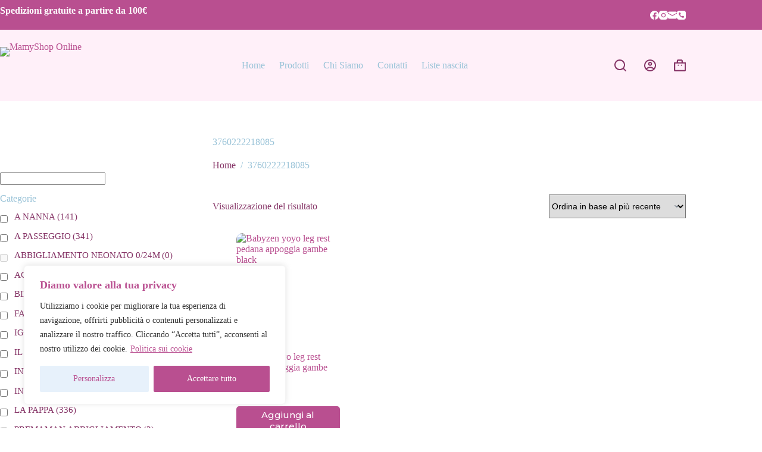

--- FILE ---
content_type: text/html; charset=UTF-8
request_url: https://mamyshoponline.it/product-tag/3760222218085/
body_size: 122201
content:
<!doctype html>
<html lang="it-IT">
<head>
	
	<meta charset="UTF-8">
	<meta name="viewport" content="width=device-width, initial-scale=1, maximum-scale=5, viewport-fit=cover">
	<link rel="profile" href="https://gmpg.org/xfn/11">

	<meta name='robots' content='index, follow, max-image-preview:large, max-snippet:-1, max-video-preview:-1' />
	<style>img:is([sizes="auto" i], [sizes^="auto," i]) { contain-intrinsic-size: 3000px 1500px }</style>
	
	<!-- This site is optimized with the Yoast SEO plugin v26.8 - https://yoast.com/product/yoast-seo-wordpress/ -->
	<title>3760222218085 Archivi - MamyShop Online</title>
	<link rel="canonical" href="https://mamyshoponline.it/product-tag/3760222218085/" />
	<meta property="og:locale" content="it_IT" />
	<meta property="og:type" content="article" />
	<meta property="og:title" content="3760222218085 Archivi - MamyShop Online" />
	<meta property="og:url" content="https://mamyshoponline.it/product-tag/3760222218085/" />
	<meta property="og:site_name" content="MamyShop Online" />
	<meta name="twitter:card" content="summary_large_image" />
	<script type="application/ld+json" class="yoast-schema-graph">{"@context":"https://schema.org","@graph":[{"@type":"CollectionPage","@id":"https://mamyshoponline.it/product-tag/3760222218085/","url":"https://mamyshoponline.it/product-tag/3760222218085/","name":"3760222218085 Archivi - MamyShop Online","isPartOf":{"@id":"https://mamyshoponline.it/#website"},"primaryImageOfPage":{"@id":"https://mamyshoponline.it/product-tag/3760222218085/#primaryimage"},"image":{"@id":"https://mamyshoponline.it/product-tag/3760222218085/#primaryimage"},"thumbnailUrl":"https://mamyshoponline.it/wp-content/uploads/2022/11/46F2650F041B3643C41DB8D44CC091AA_.jpg","breadcrumb":{"@id":"https://mamyshoponline.it/product-tag/3760222218085/#breadcrumb"},"inLanguage":"it-IT"},{"@type":"ImageObject","inLanguage":"it-IT","@id":"https://mamyshoponline.it/product-tag/3760222218085/#primaryimage","url":"https://mamyshoponline.it/wp-content/uploads/2022/11/46F2650F041B3643C41DB8D44CC091AA_.jpg","contentUrl":"https://mamyshoponline.it/wp-content/uploads/2022/11/46F2650F041B3643C41DB8D44CC091AA_.jpg","width":474,"height":320},{"@type":"BreadcrumbList","@id":"https://mamyshoponline.it/product-tag/3760222218085/#breadcrumb","itemListElement":[{"@type":"ListItem","position":1,"name":"Home","item":"https://mamyshoponline.it/"},{"@type":"ListItem","position":2,"name":"3760222218085"}]},{"@type":"WebSite","@id":"https://mamyshoponline.it/#website","url":"https://mamyshoponline.it/","name":"MamyShop Online","description":"MamyShop Online","publisher":{"@id":"https://mamyshoponline.it/#organization"},"potentialAction":[{"@type":"SearchAction","target":{"@type":"EntryPoint","urlTemplate":"https://mamyshoponline.it/?s={search_term_string}"},"query-input":{"@type":"PropertyValueSpecification","valueRequired":true,"valueName":"search_term_string"}}],"inLanguage":"it-IT"},{"@type":"Organization","@id":"https://mamyshoponline.it/#organization","name":"MamyShop Online","url":"https://mamyshoponline.it/","logo":{"@type":"ImageObject","inLanguage":"it-IT","@id":"https://mamyshoponline.it/#/schema/logo/image/","url":"https://mamyshoponline.it/wp-content/uploads/2025/03/logo-mamyshop.png","contentUrl":"https://mamyshoponline.it/wp-content/uploads/2025/03/logo-mamyshop.png","width":415,"height":121,"caption":"MamyShop Online"},"image":{"@id":"https://mamyshoponline.it/#/schema/logo/image/"}}]}</script>
	<!-- / Yoast SEO plugin. -->


<link rel='stylesheet' id='blocksy-dynamic-global-css' href='https://mamyshoponline.it/wp-content/uploads/blocksy/css/global.css?ver=02283' media='all' />
<link rel='stylesheet' id='wp-block-library-css' href='https://mamyshoponline.it/wp-includes/css/dist/block-library/style.min.css?ver=6.7.4' media='all' />
<style id='global-styles-inline-css'>
:root{--wp--preset--aspect-ratio--square: 1;--wp--preset--aspect-ratio--4-3: 4/3;--wp--preset--aspect-ratio--3-4: 3/4;--wp--preset--aspect-ratio--3-2: 3/2;--wp--preset--aspect-ratio--2-3: 2/3;--wp--preset--aspect-ratio--16-9: 16/9;--wp--preset--aspect-ratio--9-16: 9/16;--wp--preset--color--black: #000000;--wp--preset--color--cyan-bluish-gray: #abb8c3;--wp--preset--color--white: #ffffff;--wp--preset--color--pale-pink: #f78da7;--wp--preset--color--vivid-red: #cf2e2e;--wp--preset--color--luminous-vivid-orange: #ff6900;--wp--preset--color--luminous-vivid-amber: #fcb900;--wp--preset--color--light-green-cyan: #7bdcb5;--wp--preset--color--vivid-green-cyan: #00d084;--wp--preset--color--pale-cyan-blue: #8ed1fc;--wp--preset--color--vivid-cyan-blue: #0693e3;--wp--preset--color--vivid-purple: #9b51e0;--wp--preset--color--palette-color-1: var(--theme-palette-color-1, #b94f90);--wp--preset--color--palette-color-2: var(--theme-palette-color-2, #a8dbf4);--wp--preset--color--palette-color-3: var(--theme-palette-color-3, #863567);--wp--preset--color--palette-color-4: var(--theme-palette-color-4, #98c2d7);--wp--preset--color--palette-color-5: var(--theme-palette-color-5, #EEEEEE);--wp--preset--color--palette-color-6: var(--theme-palette-color-6, #f1f1f1);--wp--preset--color--palette-color-7: var(--theme-palette-color-7, #f8f8f8);--wp--preset--color--palette-color-8: var(--theme-palette-color-8, #ffffff);--wp--preset--gradient--vivid-cyan-blue-to-vivid-purple: linear-gradient(135deg,rgba(6,147,227,1) 0%,rgb(155,81,224) 100%);--wp--preset--gradient--light-green-cyan-to-vivid-green-cyan: linear-gradient(135deg,rgb(122,220,180) 0%,rgb(0,208,130) 100%);--wp--preset--gradient--luminous-vivid-amber-to-luminous-vivid-orange: linear-gradient(135deg,rgba(252,185,0,1) 0%,rgba(255,105,0,1) 100%);--wp--preset--gradient--luminous-vivid-orange-to-vivid-red: linear-gradient(135deg,rgba(255,105,0,1) 0%,rgb(207,46,46) 100%);--wp--preset--gradient--very-light-gray-to-cyan-bluish-gray: linear-gradient(135deg,rgb(238,238,238) 0%,rgb(169,184,195) 100%);--wp--preset--gradient--cool-to-warm-spectrum: linear-gradient(135deg,rgb(74,234,220) 0%,rgb(151,120,209) 20%,rgb(207,42,186) 40%,rgb(238,44,130) 60%,rgb(251,105,98) 80%,rgb(254,248,76) 100%);--wp--preset--gradient--blush-light-purple: linear-gradient(135deg,rgb(255,206,236) 0%,rgb(152,150,240) 100%);--wp--preset--gradient--blush-bordeaux: linear-gradient(135deg,rgb(254,205,165) 0%,rgb(254,45,45) 50%,rgb(107,0,62) 100%);--wp--preset--gradient--luminous-dusk: linear-gradient(135deg,rgb(255,203,112) 0%,rgb(199,81,192) 50%,rgb(65,88,208) 100%);--wp--preset--gradient--pale-ocean: linear-gradient(135deg,rgb(255,245,203) 0%,rgb(182,227,212) 50%,rgb(51,167,181) 100%);--wp--preset--gradient--electric-grass: linear-gradient(135deg,rgb(202,248,128) 0%,rgb(113,206,126) 100%);--wp--preset--gradient--midnight: linear-gradient(135deg,rgb(2,3,129) 0%,rgb(40,116,252) 100%);--wp--preset--gradient--juicy-peach: linear-gradient(to right, #ffecd2 0%, #fcb69f 100%);--wp--preset--gradient--young-passion: linear-gradient(to right, #ff8177 0%, #ff867a 0%, #ff8c7f 21%, #f99185 52%, #cf556c 78%, #b12a5b 100%);--wp--preset--gradient--true-sunset: linear-gradient(to right, #fa709a 0%, #fee140 100%);--wp--preset--gradient--morpheus-den: linear-gradient(to top, #30cfd0 0%, #330867 100%);--wp--preset--gradient--plum-plate: linear-gradient(135deg, #667eea 0%, #764ba2 100%);--wp--preset--gradient--aqua-splash: linear-gradient(15deg, #13547a 0%, #80d0c7 100%);--wp--preset--gradient--love-kiss: linear-gradient(to top, #ff0844 0%, #ffb199 100%);--wp--preset--gradient--new-retrowave: linear-gradient(to top, #3b41c5 0%, #a981bb 49%, #ffc8a9 100%);--wp--preset--gradient--plum-bath: linear-gradient(to top, #cc208e 0%, #6713d2 100%);--wp--preset--gradient--high-flight: linear-gradient(to right, #0acffe 0%, #495aff 100%);--wp--preset--gradient--teen-party: linear-gradient(-225deg, #FF057C 0%, #8D0B93 50%, #321575 100%);--wp--preset--gradient--fabled-sunset: linear-gradient(-225deg, #231557 0%, #44107A 29%, #FF1361 67%, #FFF800 100%);--wp--preset--gradient--arielle-smile: radial-gradient(circle 248px at center, #16d9e3 0%, #30c7ec 47%, #46aef7 100%);--wp--preset--gradient--itmeo-branding: linear-gradient(180deg, #2af598 0%, #009efd 100%);--wp--preset--gradient--deep-blue: linear-gradient(to right, #6a11cb 0%, #2575fc 100%);--wp--preset--gradient--strong-bliss: linear-gradient(to right, #f78ca0 0%, #f9748f 19%, #fd868c 60%, #fe9a8b 100%);--wp--preset--gradient--sweet-period: linear-gradient(to top, #3f51b1 0%, #5a55ae 13%, #7b5fac 25%, #8f6aae 38%, #a86aa4 50%, #cc6b8e 62%, #f18271 75%, #f3a469 87%, #f7c978 100%);--wp--preset--gradient--purple-division: linear-gradient(to top, #7028e4 0%, #e5b2ca 100%);--wp--preset--gradient--cold-evening: linear-gradient(to top, #0c3483 0%, #a2b6df 100%, #6b8cce 100%, #a2b6df 100%);--wp--preset--gradient--mountain-rock: linear-gradient(to right, #868f96 0%, #596164 100%);--wp--preset--gradient--desert-hump: linear-gradient(to top, #c79081 0%, #dfa579 100%);--wp--preset--gradient--ethernal-constance: linear-gradient(to top, #09203f 0%, #537895 100%);--wp--preset--gradient--happy-memories: linear-gradient(-60deg, #ff5858 0%, #f09819 100%);--wp--preset--gradient--grown-early: linear-gradient(to top, #0ba360 0%, #3cba92 100%);--wp--preset--gradient--morning-salad: linear-gradient(-225deg, #B7F8DB 0%, #50A7C2 100%);--wp--preset--gradient--night-call: linear-gradient(-225deg, #AC32E4 0%, #7918F2 48%, #4801FF 100%);--wp--preset--gradient--mind-crawl: linear-gradient(-225deg, #473B7B 0%, #3584A7 51%, #30D2BE 100%);--wp--preset--gradient--angel-care: linear-gradient(-225deg, #FFE29F 0%, #FFA99F 48%, #FF719A 100%);--wp--preset--gradient--juicy-cake: linear-gradient(to top, #e14fad 0%, #f9d423 100%);--wp--preset--gradient--rich-metal: linear-gradient(to right, #d7d2cc 0%, #304352 100%);--wp--preset--gradient--mole-hall: linear-gradient(-20deg, #616161 0%, #9bc5c3 100%);--wp--preset--gradient--cloudy-knoxville: linear-gradient(120deg, #fdfbfb 0%, #ebedee 100%);--wp--preset--gradient--soft-grass: linear-gradient(to top, #c1dfc4 0%, #deecdd 100%);--wp--preset--gradient--saint-petersburg: linear-gradient(135deg, #f5f7fa 0%, #c3cfe2 100%);--wp--preset--gradient--everlasting-sky: linear-gradient(135deg, #fdfcfb 0%, #e2d1c3 100%);--wp--preset--gradient--kind-steel: linear-gradient(-20deg, #e9defa 0%, #fbfcdb 100%);--wp--preset--gradient--over-sun: linear-gradient(60deg, #abecd6 0%, #fbed96 100%);--wp--preset--gradient--premium-white: linear-gradient(to top, #d5d4d0 0%, #d5d4d0 1%, #eeeeec 31%, #efeeec 75%, #e9e9e7 100%);--wp--preset--gradient--clean-mirror: linear-gradient(45deg, #93a5cf 0%, #e4efe9 100%);--wp--preset--gradient--wild-apple: linear-gradient(to top, #d299c2 0%, #fef9d7 100%);--wp--preset--gradient--snow-again: linear-gradient(to top, #e6e9f0 0%, #eef1f5 100%);--wp--preset--gradient--confident-cloud: linear-gradient(to top, #dad4ec 0%, #dad4ec 1%, #f3e7e9 100%);--wp--preset--gradient--glass-water: linear-gradient(to top, #dfe9f3 0%, white 100%);--wp--preset--gradient--perfect-white: linear-gradient(-225deg, #E3FDF5 0%, #FFE6FA 100%);--wp--preset--font-size--small: 13px;--wp--preset--font-size--medium: 20px;--wp--preset--font-size--large: clamp(22px, 1.375rem + ((1vw - 3.2px) * 0.625), 30px);--wp--preset--font-size--x-large: clamp(30px, 1.875rem + ((1vw - 3.2px) * 1.563), 50px);--wp--preset--font-size--xx-large: clamp(45px, 2.813rem + ((1vw - 3.2px) * 2.734), 80px);--wp--preset--spacing--20: 0.44rem;--wp--preset--spacing--30: 0.67rem;--wp--preset--spacing--40: 1rem;--wp--preset--spacing--50: 1.5rem;--wp--preset--spacing--60: 2.25rem;--wp--preset--spacing--70: 3.38rem;--wp--preset--spacing--80: 5.06rem;--wp--preset--shadow--natural: 6px 6px 9px rgba(0, 0, 0, 0.2);--wp--preset--shadow--deep: 12px 12px 50px rgba(0, 0, 0, 0.4);--wp--preset--shadow--sharp: 6px 6px 0px rgba(0, 0, 0, 0.2);--wp--preset--shadow--outlined: 6px 6px 0px -3px rgba(255, 255, 255, 1), 6px 6px rgba(0, 0, 0, 1);--wp--preset--shadow--crisp: 6px 6px 0px rgba(0, 0, 0, 1);}:root { --wp--style--global--content-size: var(--theme-block-max-width);--wp--style--global--wide-size: var(--theme-block-wide-max-width); }:where(body) { margin: 0; }.wp-site-blocks > .alignleft { float: left; margin-right: 2em; }.wp-site-blocks > .alignright { float: right; margin-left: 2em; }.wp-site-blocks > .aligncenter { justify-content: center; margin-left: auto; margin-right: auto; }:where(.wp-site-blocks) > * { margin-block-start: var(--theme-content-spacing); margin-block-end: 0; }:where(.wp-site-blocks) > :first-child { margin-block-start: 0; }:where(.wp-site-blocks) > :last-child { margin-block-end: 0; }:root { --wp--style--block-gap: var(--theme-content-spacing); }:root :where(.is-layout-flow) > :first-child{margin-block-start: 0;}:root :where(.is-layout-flow) > :last-child{margin-block-end: 0;}:root :where(.is-layout-flow) > *{margin-block-start: var(--theme-content-spacing);margin-block-end: 0;}:root :where(.is-layout-constrained) > :first-child{margin-block-start: 0;}:root :where(.is-layout-constrained) > :last-child{margin-block-end: 0;}:root :where(.is-layout-constrained) > *{margin-block-start: var(--theme-content-spacing);margin-block-end: 0;}:root :where(.is-layout-flex){gap: var(--theme-content-spacing);}:root :where(.is-layout-grid){gap: var(--theme-content-spacing);}.is-layout-flow > .alignleft{float: left;margin-inline-start: 0;margin-inline-end: 2em;}.is-layout-flow > .alignright{float: right;margin-inline-start: 2em;margin-inline-end: 0;}.is-layout-flow > .aligncenter{margin-left: auto !important;margin-right: auto !important;}.is-layout-constrained > .alignleft{float: left;margin-inline-start: 0;margin-inline-end: 2em;}.is-layout-constrained > .alignright{float: right;margin-inline-start: 2em;margin-inline-end: 0;}.is-layout-constrained > .aligncenter{margin-left: auto !important;margin-right: auto !important;}.is-layout-constrained > :where(:not(.alignleft):not(.alignright):not(.alignfull)){max-width: var(--wp--style--global--content-size);margin-left: auto !important;margin-right: auto !important;}.is-layout-constrained > .alignwide{max-width: var(--wp--style--global--wide-size);}body .is-layout-flex{display: flex;}.is-layout-flex{flex-wrap: wrap;align-items: center;}.is-layout-flex > :is(*, div){margin: 0;}body .is-layout-grid{display: grid;}.is-layout-grid > :is(*, div){margin: 0;}body{padding-top: 0px;padding-right: 0px;padding-bottom: 0px;padding-left: 0px;}.has-black-color{color: var(--wp--preset--color--black) !important;}.has-cyan-bluish-gray-color{color: var(--wp--preset--color--cyan-bluish-gray) !important;}.has-white-color{color: var(--wp--preset--color--white) !important;}.has-pale-pink-color{color: var(--wp--preset--color--pale-pink) !important;}.has-vivid-red-color{color: var(--wp--preset--color--vivid-red) !important;}.has-luminous-vivid-orange-color{color: var(--wp--preset--color--luminous-vivid-orange) !important;}.has-luminous-vivid-amber-color{color: var(--wp--preset--color--luminous-vivid-amber) !important;}.has-light-green-cyan-color{color: var(--wp--preset--color--light-green-cyan) !important;}.has-vivid-green-cyan-color{color: var(--wp--preset--color--vivid-green-cyan) !important;}.has-pale-cyan-blue-color{color: var(--wp--preset--color--pale-cyan-blue) !important;}.has-vivid-cyan-blue-color{color: var(--wp--preset--color--vivid-cyan-blue) !important;}.has-vivid-purple-color{color: var(--wp--preset--color--vivid-purple) !important;}.has-palette-color-1-color{color: var(--wp--preset--color--palette-color-1) !important;}.has-palette-color-2-color{color: var(--wp--preset--color--palette-color-2) !important;}.has-palette-color-3-color{color: var(--wp--preset--color--palette-color-3) !important;}.has-palette-color-4-color{color: var(--wp--preset--color--palette-color-4) !important;}.has-palette-color-5-color{color: var(--wp--preset--color--palette-color-5) !important;}.has-palette-color-6-color{color: var(--wp--preset--color--palette-color-6) !important;}.has-palette-color-7-color{color: var(--wp--preset--color--palette-color-7) !important;}.has-palette-color-8-color{color: var(--wp--preset--color--palette-color-8) !important;}.has-black-background-color{background-color: var(--wp--preset--color--black) !important;}.has-cyan-bluish-gray-background-color{background-color: var(--wp--preset--color--cyan-bluish-gray) !important;}.has-white-background-color{background-color: var(--wp--preset--color--white) !important;}.has-pale-pink-background-color{background-color: var(--wp--preset--color--pale-pink) !important;}.has-vivid-red-background-color{background-color: var(--wp--preset--color--vivid-red) !important;}.has-luminous-vivid-orange-background-color{background-color: var(--wp--preset--color--luminous-vivid-orange) !important;}.has-luminous-vivid-amber-background-color{background-color: var(--wp--preset--color--luminous-vivid-amber) !important;}.has-light-green-cyan-background-color{background-color: var(--wp--preset--color--light-green-cyan) !important;}.has-vivid-green-cyan-background-color{background-color: var(--wp--preset--color--vivid-green-cyan) !important;}.has-pale-cyan-blue-background-color{background-color: var(--wp--preset--color--pale-cyan-blue) !important;}.has-vivid-cyan-blue-background-color{background-color: var(--wp--preset--color--vivid-cyan-blue) !important;}.has-vivid-purple-background-color{background-color: var(--wp--preset--color--vivid-purple) !important;}.has-palette-color-1-background-color{background-color: var(--wp--preset--color--palette-color-1) !important;}.has-palette-color-2-background-color{background-color: var(--wp--preset--color--palette-color-2) !important;}.has-palette-color-3-background-color{background-color: var(--wp--preset--color--palette-color-3) !important;}.has-palette-color-4-background-color{background-color: var(--wp--preset--color--palette-color-4) !important;}.has-palette-color-5-background-color{background-color: var(--wp--preset--color--palette-color-5) !important;}.has-palette-color-6-background-color{background-color: var(--wp--preset--color--palette-color-6) !important;}.has-palette-color-7-background-color{background-color: var(--wp--preset--color--palette-color-7) !important;}.has-palette-color-8-background-color{background-color: var(--wp--preset--color--palette-color-8) !important;}.has-black-border-color{border-color: var(--wp--preset--color--black) !important;}.has-cyan-bluish-gray-border-color{border-color: var(--wp--preset--color--cyan-bluish-gray) !important;}.has-white-border-color{border-color: var(--wp--preset--color--white) !important;}.has-pale-pink-border-color{border-color: var(--wp--preset--color--pale-pink) !important;}.has-vivid-red-border-color{border-color: var(--wp--preset--color--vivid-red) !important;}.has-luminous-vivid-orange-border-color{border-color: var(--wp--preset--color--luminous-vivid-orange) !important;}.has-luminous-vivid-amber-border-color{border-color: var(--wp--preset--color--luminous-vivid-amber) !important;}.has-light-green-cyan-border-color{border-color: var(--wp--preset--color--light-green-cyan) !important;}.has-vivid-green-cyan-border-color{border-color: var(--wp--preset--color--vivid-green-cyan) !important;}.has-pale-cyan-blue-border-color{border-color: var(--wp--preset--color--pale-cyan-blue) !important;}.has-vivid-cyan-blue-border-color{border-color: var(--wp--preset--color--vivid-cyan-blue) !important;}.has-vivid-purple-border-color{border-color: var(--wp--preset--color--vivid-purple) !important;}.has-palette-color-1-border-color{border-color: var(--wp--preset--color--palette-color-1) !important;}.has-palette-color-2-border-color{border-color: var(--wp--preset--color--palette-color-2) !important;}.has-palette-color-3-border-color{border-color: var(--wp--preset--color--palette-color-3) !important;}.has-palette-color-4-border-color{border-color: var(--wp--preset--color--palette-color-4) !important;}.has-palette-color-5-border-color{border-color: var(--wp--preset--color--palette-color-5) !important;}.has-palette-color-6-border-color{border-color: var(--wp--preset--color--palette-color-6) !important;}.has-palette-color-7-border-color{border-color: var(--wp--preset--color--palette-color-7) !important;}.has-palette-color-8-border-color{border-color: var(--wp--preset--color--palette-color-8) !important;}.has-vivid-cyan-blue-to-vivid-purple-gradient-background{background: var(--wp--preset--gradient--vivid-cyan-blue-to-vivid-purple) !important;}.has-light-green-cyan-to-vivid-green-cyan-gradient-background{background: var(--wp--preset--gradient--light-green-cyan-to-vivid-green-cyan) !important;}.has-luminous-vivid-amber-to-luminous-vivid-orange-gradient-background{background: var(--wp--preset--gradient--luminous-vivid-amber-to-luminous-vivid-orange) !important;}.has-luminous-vivid-orange-to-vivid-red-gradient-background{background: var(--wp--preset--gradient--luminous-vivid-orange-to-vivid-red) !important;}.has-very-light-gray-to-cyan-bluish-gray-gradient-background{background: var(--wp--preset--gradient--very-light-gray-to-cyan-bluish-gray) !important;}.has-cool-to-warm-spectrum-gradient-background{background: var(--wp--preset--gradient--cool-to-warm-spectrum) !important;}.has-blush-light-purple-gradient-background{background: var(--wp--preset--gradient--blush-light-purple) !important;}.has-blush-bordeaux-gradient-background{background: var(--wp--preset--gradient--blush-bordeaux) !important;}.has-luminous-dusk-gradient-background{background: var(--wp--preset--gradient--luminous-dusk) !important;}.has-pale-ocean-gradient-background{background: var(--wp--preset--gradient--pale-ocean) !important;}.has-electric-grass-gradient-background{background: var(--wp--preset--gradient--electric-grass) !important;}.has-midnight-gradient-background{background: var(--wp--preset--gradient--midnight) !important;}.has-juicy-peach-gradient-background{background: var(--wp--preset--gradient--juicy-peach) !important;}.has-young-passion-gradient-background{background: var(--wp--preset--gradient--young-passion) !important;}.has-true-sunset-gradient-background{background: var(--wp--preset--gradient--true-sunset) !important;}.has-morpheus-den-gradient-background{background: var(--wp--preset--gradient--morpheus-den) !important;}.has-plum-plate-gradient-background{background: var(--wp--preset--gradient--plum-plate) !important;}.has-aqua-splash-gradient-background{background: var(--wp--preset--gradient--aqua-splash) !important;}.has-love-kiss-gradient-background{background: var(--wp--preset--gradient--love-kiss) !important;}.has-new-retrowave-gradient-background{background: var(--wp--preset--gradient--new-retrowave) !important;}.has-plum-bath-gradient-background{background: var(--wp--preset--gradient--plum-bath) !important;}.has-high-flight-gradient-background{background: var(--wp--preset--gradient--high-flight) !important;}.has-teen-party-gradient-background{background: var(--wp--preset--gradient--teen-party) !important;}.has-fabled-sunset-gradient-background{background: var(--wp--preset--gradient--fabled-sunset) !important;}.has-arielle-smile-gradient-background{background: var(--wp--preset--gradient--arielle-smile) !important;}.has-itmeo-branding-gradient-background{background: var(--wp--preset--gradient--itmeo-branding) !important;}.has-deep-blue-gradient-background{background: var(--wp--preset--gradient--deep-blue) !important;}.has-strong-bliss-gradient-background{background: var(--wp--preset--gradient--strong-bliss) !important;}.has-sweet-period-gradient-background{background: var(--wp--preset--gradient--sweet-period) !important;}.has-purple-division-gradient-background{background: var(--wp--preset--gradient--purple-division) !important;}.has-cold-evening-gradient-background{background: var(--wp--preset--gradient--cold-evening) !important;}.has-mountain-rock-gradient-background{background: var(--wp--preset--gradient--mountain-rock) !important;}.has-desert-hump-gradient-background{background: var(--wp--preset--gradient--desert-hump) !important;}.has-ethernal-constance-gradient-background{background: var(--wp--preset--gradient--ethernal-constance) !important;}.has-happy-memories-gradient-background{background: var(--wp--preset--gradient--happy-memories) !important;}.has-grown-early-gradient-background{background: var(--wp--preset--gradient--grown-early) !important;}.has-morning-salad-gradient-background{background: var(--wp--preset--gradient--morning-salad) !important;}.has-night-call-gradient-background{background: var(--wp--preset--gradient--night-call) !important;}.has-mind-crawl-gradient-background{background: var(--wp--preset--gradient--mind-crawl) !important;}.has-angel-care-gradient-background{background: var(--wp--preset--gradient--angel-care) !important;}.has-juicy-cake-gradient-background{background: var(--wp--preset--gradient--juicy-cake) !important;}.has-rich-metal-gradient-background{background: var(--wp--preset--gradient--rich-metal) !important;}.has-mole-hall-gradient-background{background: var(--wp--preset--gradient--mole-hall) !important;}.has-cloudy-knoxville-gradient-background{background: var(--wp--preset--gradient--cloudy-knoxville) !important;}.has-soft-grass-gradient-background{background: var(--wp--preset--gradient--soft-grass) !important;}.has-saint-petersburg-gradient-background{background: var(--wp--preset--gradient--saint-petersburg) !important;}.has-everlasting-sky-gradient-background{background: var(--wp--preset--gradient--everlasting-sky) !important;}.has-kind-steel-gradient-background{background: var(--wp--preset--gradient--kind-steel) !important;}.has-over-sun-gradient-background{background: var(--wp--preset--gradient--over-sun) !important;}.has-premium-white-gradient-background{background: var(--wp--preset--gradient--premium-white) !important;}.has-clean-mirror-gradient-background{background: var(--wp--preset--gradient--clean-mirror) !important;}.has-wild-apple-gradient-background{background: var(--wp--preset--gradient--wild-apple) !important;}.has-snow-again-gradient-background{background: var(--wp--preset--gradient--snow-again) !important;}.has-confident-cloud-gradient-background{background: var(--wp--preset--gradient--confident-cloud) !important;}.has-glass-water-gradient-background{background: var(--wp--preset--gradient--glass-water) !important;}.has-perfect-white-gradient-background{background: var(--wp--preset--gradient--perfect-white) !important;}.has-small-font-size{font-size: var(--wp--preset--font-size--small) !important;}.has-medium-font-size{font-size: var(--wp--preset--font-size--medium) !important;}.has-large-font-size{font-size: var(--wp--preset--font-size--large) !important;}.has-x-large-font-size{font-size: var(--wp--preset--font-size--x-large) !important;}.has-xx-large-font-size{font-size: var(--wp--preset--font-size--xx-large) !important;}
:root :where(.wp-block-pullquote){font-size: clamp(0.984em, 0.984rem + ((1vw - 0.2em) * 0.645), 1.5em);line-height: 1.6;}
</style>
<link rel='stylesheet' id='wccs-fontawesome-css' href='https://mamyshoponline.it/wp-content/plugins/woo-category-slider-by-pluginever/assets/vendor/font-awesome/css/font-awesome.css?ver=4.4.2' media='all' />
<link rel='stylesheet' id='wccs-owlcarousel-css' href='https://mamyshoponline.it/wp-content/plugins/woo-category-slider-by-pluginever/assets/vendor/owlcarousel/assets/owl.carousel.css?ver=4.4.2' media='all' />
<link rel='stylesheet' id='wccs-owltheme-default-css' href='https://mamyshoponline.it/wp-content/plugins/woo-category-slider-by-pluginever/assets/vendor/owlcarousel/assets/owl.theme.default.css?ver=4.4.2' media='all' />
<link rel='stylesheet' id='wc-category-slider-css' href='https://mamyshoponline.it/wp-content/plugins/woo-category-slider-by-pluginever/assets/css/wc-category-slider-public.css?ver=4.4.2' media='all' />
<link rel='stylesheet' id='woof-css' href='https://mamyshoponline.it/wp-content/plugins/woocommerce-products-filter/css/front.css?ver=1.3.7.4' media='all' />
<style id='woof-inline-css'>

.woof_products_top_panel li span, .woof_products_top_panel2 li span{background: url(https://mamyshoponline.it/wp-content/plugins/woocommerce-products-filter/img/delete.png);background-size: 14px 14px;background-repeat: no-repeat;background-position: right;}
.woof_edit_view{
                    display: none;
                }

</style>
<link rel='stylesheet' id='chosen-drop-down-css' href='https://mamyshoponline.it/wp-content/plugins/woocommerce-products-filter/js/chosen/chosen.min.css?ver=1.3.7.4' media='all' />
<link rel='stylesheet' id='woof_by_author_html_items-css' href='https://mamyshoponline.it/wp-content/plugins/woocommerce-products-filter/ext/by_author/css/by_author.css?ver=1.3.7.4' media='all' />
<link rel='stylesheet' id='woof_by_instock_html_items-css' href='https://mamyshoponline.it/wp-content/plugins/woocommerce-products-filter/ext/by_instock/css/by_instock.css?ver=1.3.7.4' media='all' />
<link rel='stylesheet' id='woof_by_onsales_html_items-css' href='https://mamyshoponline.it/wp-content/plugins/woocommerce-products-filter/ext/by_onsales/css/by_onsales.css?ver=1.3.7.4' media='all' />
<link rel='stylesheet' id='woof_by_text_html_items-css' href='https://mamyshoponline.it/wp-content/plugins/woocommerce-products-filter/ext/by_text/assets/css/front.css?ver=1.3.7.4' media='all' />
<link rel='stylesheet' id='woof_label_html_items-css' href='https://mamyshoponline.it/wp-content/plugins/woocommerce-products-filter/ext/label/css/html_types/label.css?ver=1.3.7.4' media='all' />
<link rel='stylesheet' id='woof_select_radio_check_html_items-css' href='https://mamyshoponline.it/wp-content/plugins/woocommerce-products-filter/ext/select_radio_check/css/html_types/select_radio_check.css?ver=1.3.7.4' media='all' />
<link rel='stylesheet' id='woof_sd_html_items_checkbox-css' href='https://mamyshoponline.it/wp-content/plugins/woocommerce-products-filter/ext/smart_designer/css/elements/checkbox.css?ver=1.3.7.4' media='all' />
<link rel='stylesheet' id='woof_sd_html_items_radio-css' href='https://mamyshoponline.it/wp-content/plugins/woocommerce-products-filter/ext/smart_designer/css/elements/radio.css?ver=1.3.7.4' media='all' />
<link rel='stylesheet' id='woof_sd_html_items_switcher-css' href='https://mamyshoponline.it/wp-content/plugins/woocommerce-products-filter/ext/smart_designer/css/elements/switcher.css?ver=1.3.7.4' media='all' />
<link rel='stylesheet' id='woof_sd_html_items_color-css' href='https://mamyshoponline.it/wp-content/plugins/woocommerce-products-filter/ext/smart_designer/css/elements/color.css?ver=1.3.7.4' media='all' />
<link rel='stylesheet' id='woof_sd_html_items_tooltip-css' href='https://mamyshoponline.it/wp-content/plugins/woocommerce-products-filter/ext/smart_designer/css/tooltip.css?ver=1.3.7.4' media='all' />
<link rel='stylesheet' id='woof_sd_html_items_front-css' href='https://mamyshoponline.it/wp-content/plugins/woocommerce-products-filter/ext/smart_designer/css/front.css?ver=1.3.7.4' media='all' />
<link rel='stylesheet' id='woof-switcher23-css' href='https://mamyshoponline.it/wp-content/plugins/woocommerce-products-filter/css/switcher.css?ver=1.3.7.4' media='all' />
<style id='woocommerce-inline-inline-css'>
.woocommerce form .form-row .required { visibility: visible; }
</style>
<link rel='stylesheet' id='alg-wc-alfs-progress-css' href='https://mamyshoponline.it/wp-content/plugins/amount-left-free-shipping-woocommerce/includes/css/alg-wc-alfs-progress.min.css?ver=2.5.0' media='all' />
<link rel='stylesheet' id='woo-variation-swatches-css' href='https://mamyshoponline.it/wp-content/plugins/woo-variation-swatches/assets/css/frontend.min.css?ver=1762894309' media='all' />
<style id='woo-variation-swatches-inline-css'>
:root {
--wvs-tick:url("data:image/svg+xml;utf8,%3Csvg filter='drop-shadow(0px 0px 2px rgb(0 0 0 / .8))' xmlns='http://www.w3.org/2000/svg'  viewBox='0 0 30 30'%3E%3Cpath fill='none' stroke='%23ffffff' stroke-linecap='round' stroke-linejoin='round' stroke-width='4' d='M4 16L11 23 27 7'/%3E%3C/svg%3E");

--wvs-cross:url("data:image/svg+xml;utf8,%3Csvg filter='drop-shadow(0px 0px 5px rgb(255 255 255 / .6))' xmlns='http://www.w3.org/2000/svg' width='72px' height='72px' viewBox='0 0 24 24'%3E%3Cpath fill='none' stroke='%23ff0000' stroke-linecap='round' stroke-width='0.6' d='M5 5L19 19M19 5L5 19'/%3E%3C/svg%3E");
--wvs-single-product-item-width:30px;
--wvs-single-product-item-height:30px;
--wvs-single-product-item-font-size:16px}
</style>
<link rel='stylesheet' id='yith_wcbm_badge_style-css' href='https://mamyshoponline.it/wp-content/plugins/yith-woocommerce-badges-management/assets/css/frontend.css?ver=3.21.0' media='all' />
<link rel='stylesheet' id='yith-gfont-open-sans-css' href='https://mamyshoponline.it/wp-content/plugins/yith-woocommerce-badges-management/assets/fonts/open-sans/style.css?ver=3.21.0' media='all' />
<link rel='stylesheet' id='brands-styles-css' href='https://mamyshoponline.it/wp-content/plugins/woocommerce/assets/css/brands.css?ver=10.3.7' media='all' />
<link rel='stylesheet' id='parent-style-css' href='https://mamyshoponline.it/wp-content/themes/blocksy/style.css?ver=6.7.4' media='all' />
<link rel='stylesheet' id='ct-main-styles-css' href='https://mamyshoponline.it/wp-content/themes/blocksy/static/bundle/main.min.css?ver=2.1.25' media='all' />
<link rel='stylesheet' id='ct-woocommerce-styles-css' href='https://mamyshoponline.it/wp-content/themes/blocksy/static/bundle/woocommerce.min.css?ver=2.1.25' media='all' />
<link rel='stylesheet' id='blocksy-fonts-font-source-google-css' href='https://fonts.googleapis.com/css2?family=Montserrat:wght@400;500;600;700&#038;display=swap' media='all' />
<link rel='stylesheet' id='ct-page-title-styles-css' href='https://mamyshoponline.it/wp-content/themes/blocksy/static/bundle/page-title.min.css?ver=2.1.25' media='all' />
<link rel='stylesheet' id='ct-sidebar-styles-css' href='https://mamyshoponline.it/wp-content/themes/blocksy/static/bundle/sidebar.min.css?ver=2.1.25' media='all' />
<link rel='stylesheet' id='ct-elementor-styles-css' href='https://mamyshoponline.it/wp-content/themes/blocksy/static/bundle/elementor-frontend.min.css?ver=2.1.25' media='all' />
<link rel='stylesheet' id='ct-elementor-woocommerce-styles-css' href='https://mamyshoponline.it/wp-content/themes/blocksy/static/bundle/elementor-woocommerce-frontend.min.css?ver=2.1.25' media='all' />
<link rel='stylesheet' id='ct-wpforms-styles-css' href='https://mamyshoponline.it/wp-content/themes/blocksy/static/bundle/wpforms.min.css?ver=2.1.25' media='all' />
<link rel='stylesheet' id='ct-flexy-styles-css' href='https://mamyshoponline.it/wp-content/themes/blocksy/static/bundle/flexy.min.css?ver=2.1.25' media='all' />
<link rel='stylesheet' id='blocksy-companion-header-account-styles-css' href='https://mamyshoponline.it/wp-content/plugins/blocksy-companion/static/bundle/header-account.min.css?ver=2.1.25' media='all' />
<link rel='stylesheet' id='nmgr-jquery-tiptip-css' href='https://mamyshoponline.it/wp-content/plugins/nm-gift-registry/assets/css/vendor/jquery-tiptip.min.css?ver=6.7.4' media='all' />
<link rel='stylesheet' id='select2-css' href='https://mamyshoponline.it/wp-content/plugins/woocommerce/assets/css/select2.css?ver=10.3.7' media='all' />
<link rel='stylesheet' id='nmgr-datatables-css' href='https://mamyshoponline.it/wp-content/plugins/nm-gift-registry/assets/css/vendor/datatables.min.css?ver=2.5.1' media='all' />
<link rel='stylesheet' id='nmgr-frontend-css' href='https://mamyshoponline.it/wp-content/plugins/nm-gift-registry/assets/css/frontend.min.css?ver=2.5.1' media='all' />
<style id='nmgr-frontend-inline-css'>

			#nmgr-overview .nmgr-featured-image {
				width: 11.875em;
				height: 11.875em;
			}
			 
			#nmgr-images .nmgr-thumbnail {
				max-width: 11.875em;
				max-height: 11.875em;
			}

			@media screen and (min-width: 768px) {
				#nmgr-images.show-bg .featured-image-wrapper {
					height: calc(11.875em * 60/100);
				}
				#nmgr-images .featured-image-wrapper .nmgr-thumbnail {
					width: 11.875em;
					height: 11.875em;
				}
			}
			
</style>
<script type="text/template" id="tmpl-variation-template">
	<div class="woocommerce-variation-description">{{{ data.variation.variation_description }}}</div>
	<div class="woocommerce-variation-price">{{{ data.variation.price_html }}}</div>
	<div class="woocommerce-variation-availability">{{{ data.variation.availability_html }}}</div>
</script>
<script type="text/template" id="tmpl-unavailable-variation-template">
	<p role="alert">Questo prodotto non è disponibile. Scegli un&#039;altra combinazione.</p>
</script>
<script id="cookie-law-info-js-extra">
var _ckyConfig = {"_ipData":[],"_assetsURL":"https:\/\/mamyshoponline.it\/wp-content\/plugins\/cookie-law-info\/lite\/frontend\/images\/","_publicURL":"https:\/\/mamyshoponline.it","_expiry":"365","_categories":[{"name":"Necessaria","slug":"necessary","isNecessary":true,"ccpaDoNotSell":true,"cookies":[{"cookieID":"cookielawinfo-checkbox-performance","domain":"","provider":""},{"cookieID":"cookielawinfo-checkbox-analytics","domain":"","provider":""},{"cookieID":"cookielawinfo-checkbox-others","domain":"","provider":""},{"cookieID":"viewed_cookie_policy","domain":"","provider":""},{"cookieID":"cookielawinfo-checkbox-necessary","domain":"","provider":""},{"cookieID":"cookielawinfo-checkbox-functional","domain":"","provider":""}],"active":true,"defaultConsent":{"gdpr":true,"ccpa":true}},{"name":"Funzionale","slug":"functional","isNecessary":false,"ccpaDoNotSell":true,"cookies":[],"active":true,"defaultConsent":{"gdpr":false,"ccpa":false}},{"name":"Prestazioni","slug":"performance","isNecessary":false,"ccpaDoNotSell":true,"cookies":[],"active":true,"defaultConsent":{"gdpr":false,"ccpa":false}},{"name":"Analitica","slug":"analytics","isNecessary":false,"ccpaDoNotSell":true,"cookies":[],"active":true,"defaultConsent":{"gdpr":false,"ccpa":false}},{"name":"Pubblicitari","slug":"advertisement","isNecessary":false,"ccpaDoNotSell":true,"cookies":[],"active":true,"defaultConsent":{"gdpr":false,"ccpa":false}},{"name":"","slug":"others","isNecessary":false,"ccpaDoNotSell":true,"cookies":[],"active":true,"defaultConsent":{"gdpr":false,"ccpa":false}}],"_activeLaw":"gdpr","_rootDomain":"","_block":"1","_showBanner":"1","_bannerConfig":{"settings":{"type":"box","preferenceCenterType":"popup","position":"bottom-left","applicableLaw":"gdpr"},"behaviours":{"reloadBannerOnAccept":false,"loadAnalyticsByDefault":false,"animations":{"onLoad":"animate","onHide":"sticky"}},"config":{"revisitConsent":{"status":false,"tag":"revisit-consent","position":"bottom-right","meta":{"url":"#"},"styles":{"background-color":"#0056A7"},"elements":{"title":{"type":"text","tag":"revisit-consent-title","status":true,"styles":{"color":"#0056a7"}}}},"preferenceCenter":{"toggle":{"status":true,"tag":"detail-category-toggle","type":"toggle","states":{"active":{"styles":{"background-color":"#1863DC"}},"inactive":{"styles":{"background-color":"#D0D5D2"}}}}},"categoryPreview":{"status":false,"toggle":{"status":true,"tag":"detail-category-preview-toggle","type":"toggle","states":{"active":{"styles":{"background-color":"#1863DC"}},"inactive":{"styles":{"background-color":"#D0D5D2"}}}}},"videoPlaceholder":{"status":true,"styles":{"background-color":"#B94F90","border-color":"#B94F90","color":"#ffffff"}},"readMore":{"status":true,"tag":"readmore-button","type":"link","meta":{"noFollow":true,"newTab":true},"styles":{"color":"#B94F90","background-color":"transparent","border-color":"transparent"}},"showMore":{"status":true,"tag":"show-desc-button","type":"button","styles":{"color":"#1863DC"}},"showLess":{"status":true,"tag":"hide-desc-button","type":"button","styles":{"color":"#1863DC"}},"alwaysActive":{"status":true,"tag":"always-active","styles":{"color":"#008000"}},"manualLinks":{"status":true,"tag":"manual-links","type":"link","styles":{"color":"#1863DC"}},"auditTable":{"status":true},"optOption":{"status":true,"toggle":{"status":true,"tag":"optout-option-toggle","type":"toggle","states":{"active":{"styles":{"background-color":"#1863dc"}},"inactive":{"styles":{"background-color":"#FFFFFF"}}}}}}},"_version":"3.3.9.1","_logConsent":"1","_tags":[{"tag":"accept-button","styles":{"color":"#fff","background-color":"#B94F90","border-color":"#B94F90"}},{"tag":"reject-button","styles":{"color":"#333333","background-color":"#dedfe0","border-color":"#dedfe0"}},{"tag":"settings-button","styles":{"color":"#B94F90","background-color":"#E7F1FB","border-color":"#E7F1FB"}},{"tag":"readmore-button","styles":{"color":"#B94F90","background-color":"transparent","border-color":"transparent"}},{"tag":"donotsell-button","styles":{"color":"#333333","background-color":"","border-color":""}},{"tag":"show-desc-button","styles":{"color":"#1863DC"}},{"tag":"hide-desc-button","styles":{"color":"#1863DC"}},{"tag":"cky-always-active","styles":[]},{"tag":"cky-link","styles":[]},{"tag":"accept-button","styles":{"color":"#fff","background-color":"#B94F90","border-color":"#B94F90"}},{"tag":"revisit-consent","styles":{"background-color":"#0056A7"}}],"_shortCodes":[{"key":"cky_readmore","content":"<a href=\"#\" class=\"cky-policy\" aria-label=\"Politica sui cookie\" target=\"_blank\" rel=\"noopener\" data-cky-tag=\"readmore-button\">Politica sui cookie<\/a>","tag":"readmore-button","status":true,"attributes":{"rel":"nofollow","target":"_blank"}},{"key":"cky_show_desc","content":"<button class=\"cky-show-desc-btn\" data-cky-tag=\"show-desc-button\" aria-label=\"Mostra di pi\u00f9\">Mostra di pi\u00f9<\/button>","tag":"show-desc-button","status":true,"attributes":[]},{"key":"cky_hide_desc","content":"<button class=\"cky-show-desc-btn\" data-cky-tag=\"hide-desc-button\" aria-label=\"Mostra meno\">Mostra meno<\/button>","tag":"hide-desc-button","status":true,"attributes":[]},{"key":"cky_optout_show_desc","content":"[cky_optout_show_desc]","tag":"optout-show-desc-button","status":true,"attributes":[]},{"key":"cky_optout_hide_desc","content":"[cky_optout_hide_desc]","tag":"optout-hide-desc-button","status":true,"attributes":[]},{"key":"cky_category_toggle_label","content":"[cky_{{status}}_category_label] [cky_preference_{{category_slug}}_title]","tag":"","status":true,"attributes":[]},{"key":"cky_enable_category_label","content":"Abilitare","tag":"","status":true,"attributes":[]},{"key":"cky_disable_category_label","content":"Disattivare","tag":"","status":true,"attributes":[]},{"key":"cky_video_placeholder","content":"<div class=\"video-placeholder-normal\" data-cky-tag=\"video-placeholder\" id=\"[UNIQUEID]\"><p class=\"video-placeholder-text-normal\" data-cky-tag=\"placeholder-title\">Si prega di accettare il consenso ai cookie<\/p><\/div>","tag":"","status":true,"attributes":[]},{"key":"cky_enable_optout_label","content":"Abilitare","tag":"","status":true,"attributes":[]},{"key":"cky_disable_optout_label","content":"Disattivare","tag":"","status":true,"attributes":[]},{"key":"cky_optout_toggle_label","content":"[cky_{{status}}_optout_label] [cky_optout_option_title]","tag":"","status":true,"attributes":[]},{"key":"cky_optout_option_title","content":"Non vendere o condividere i miei dati personali","tag":"","status":true,"attributes":[]},{"key":"cky_optout_close_label","content":"Vicino","tag":"","status":true,"attributes":[]},{"key":"cky_preference_close_label","content":"Vicino","tag":"","status":true,"attributes":[]}],"_rtl":"","_language":"it","_providersToBlock":[]};
var _ckyStyles = {"css":".cky-overlay{background: #000000; opacity: 0.4; position: fixed; top: 0; left: 0; width: 100%; height: 100%; z-index: 99999999;}.cky-hide{display: none;}.cky-btn-revisit-wrapper{display: flex; align-items: center; justify-content: center; background: #0056a7; width: 45px; height: 45px; border-radius: 50%; position: fixed; z-index: 999999; cursor: pointer;}.cky-revisit-bottom-left{bottom: 15px; left: 15px;}.cky-revisit-bottom-right{bottom: 15px; right: 15px;}.cky-btn-revisit-wrapper .cky-btn-revisit{display: flex; align-items: center; justify-content: center; background: none; border: none; cursor: pointer; position: relative; margin: 0; padding: 0;}.cky-btn-revisit-wrapper .cky-btn-revisit img{max-width: fit-content; margin: 0; height: 30px; width: 30px;}.cky-revisit-bottom-left:hover::before{content: attr(data-tooltip); position: absolute; background: #4e4b66; color: #ffffff; left: calc(100% + 7px); font-size: 12px; line-height: 16px; width: max-content; padding: 4px 8px; border-radius: 4px;}.cky-revisit-bottom-left:hover::after{position: absolute; content: \"\"; border: 5px solid transparent; left: calc(100% + 2px); border-left-width: 0; border-right-color: #4e4b66;}.cky-revisit-bottom-right:hover::before{content: attr(data-tooltip); position: absolute; background: #4e4b66; color: #ffffff; right: calc(100% + 7px); font-size: 12px; line-height: 16px; width: max-content; padding: 4px 8px; border-radius: 4px;}.cky-revisit-bottom-right:hover::after{position: absolute; content: \"\"; border: 5px solid transparent; right: calc(100% + 2px); border-right-width: 0; border-left-color: #4e4b66;}.cky-revisit-hide{display: none;}.cky-consent-container{position: fixed; width: 440px; box-sizing: border-box; z-index: 9999999; border-radius: 6px;}.cky-consent-container .cky-consent-bar{background: #ffffff; border: 1px solid; padding: 20px 26px; box-shadow: 0 -1px 10px 0 #acabab4d; border-radius: 6px;}.cky-box-bottom-left{bottom: 40px; left: 40px;}.cky-box-bottom-right{bottom: 40px; right: 40px;}.cky-box-top-left{top: 40px; left: 40px;}.cky-box-top-right{top: 40px; right: 40px;}.cky-custom-brand-logo-wrapper .cky-custom-brand-logo{width: 100px; height: auto; margin: 0 0 12px 0;}.cky-notice .cky-title{color: #212121; font-weight: 700; font-size: 18px; line-height: 24px; margin: 0 0 12px 0;}.cky-notice-des *,.cky-preference-content-wrapper *,.cky-accordion-header-des *,.cky-gpc-wrapper .cky-gpc-desc *{font-size: 14px;}.cky-notice-des{color: #212121; font-size: 14px; line-height: 24px; font-weight: 400;}.cky-notice-des img{height: 25px; width: 25px;}.cky-consent-bar .cky-notice-des p,.cky-gpc-wrapper .cky-gpc-desc p,.cky-preference-body-wrapper .cky-preference-content-wrapper p,.cky-accordion-header-wrapper .cky-accordion-header-des p,.cky-cookie-des-table li div:last-child p{color: inherit; margin-top: 0; overflow-wrap: break-word;}.cky-notice-des P:last-child,.cky-preference-content-wrapper p:last-child,.cky-cookie-des-table li div:last-child p:last-child,.cky-gpc-wrapper .cky-gpc-desc p:last-child{margin-bottom: 0;}.cky-notice-des a.cky-policy,.cky-notice-des button.cky-policy{font-size: 14px; color: #1863dc; white-space: nowrap; cursor: pointer; background: transparent; border: 1px solid; text-decoration: underline;}.cky-notice-des button.cky-policy{padding: 0;}.cky-notice-des a.cky-policy:focus-visible,.cky-notice-des button.cky-policy:focus-visible,.cky-preference-content-wrapper .cky-show-desc-btn:focus-visible,.cky-accordion-header .cky-accordion-btn:focus-visible,.cky-preference-header .cky-btn-close:focus-visible,.cky-switch input[type=\"checkbox\"]:focus-visible,.cky-footer-wrapper a:focus-visible,.cky-btn:focus-visible{outline: 2px solid #1863dc; outline-offset: 2px;}.cky-btn:focus:not(:focus-visible),.cky-accordion-header .cky-accordion-btn:focus:not(:focus-visible),.cky-preference-content-wrapper .cky-show-desc-btn:focus:not(:focus-visible),.cky-btn-revisit-wrapper .cky-btn-revisit:focus:not(:focus-visible),.cky-preference-header .cky-btn-close:focus:not(:focus-visible),.cky-consent-bar .cky-banner-btn-close:focus:not(:focus-visible){outline: 0;}button.cky-show-desc-btn:not(:hover):not(:active){color: #1863dc; background: transparent;}button.cky-accordion-btn:not(:hover):not(:active),button.cky-banner-btn-close:not(:hover):not(:active),button.cky-btn-revisit:not(:hover):not(:active),button.cky-btn-close:not(:hover):not(:active){background: transparent;}.cky-consent-bar button:hover,.cky-modal.cky-modal-open button:hover,.cky-consent-bar button:focus,.cky-modal.cky-modal-open button:focus{text-decoration: none;}.cky-notice-btn-wrapper{display: flex; justify-content: flex-start; align-items: center; flex-wrap: wrap; margin-top: 16px;}.cky-notice-btn-wrapper .cky-btn{text-shadow: none; box-shadow: none;}.cky-btn{flex: auto; max-width: 100%; font-size: 14px; font-family: inherit; line-height: 24px; padding: 8px; font-weight: 500; margin: 0 8px 0 0; border-radius: 2px; cursor: pointer; text-align: center; text-transform: none; min-height: 0;}.cky-btn:hover{opacity: 0.8;}.cky-btn-customize{color: #1863dc; background: transparent; border: 2px solid #1863dc;}.cky-btn-reject{color: #1863dc; background: transparent; border: 2px solid #1863dc;}.cky-btn-accept{background: #1863dc; color: #ffffff; border: 2px solid #1863dc;}.cky-btn:last-child{margin-right: 0;}@media (max-width: 576px){.cky-box-bottom-left{bottom: 0; left: 0;}.cky-box-bottom-right{bottom: 0; right: 0;}.cky-box-top-left{top: 0; left: 0;}.cky-box-top-right{top: 0; right: 0;}}@media (max-height: 480px){.cky-consent-container{max-height: 100vh;overflow-y: scroll}.cky-notice-des{max-height: unset !important;overflow-y: unset !important}.cky-preference-center{height: 100vh;overflow: auto !important}.cky-preference-center .cky-preference-body-wrapper{overflow: unset}}@media (max-width: 440px){.cky-box-bottom-left, .cky-box-bottom-right, .cky-box-top-left, .cky-box-top-right{width: 100%; max-width: 100%;}.cky-consent-container .cky-consent-bar{padding: 20px 0;}.cky-custom-brand-logo-wrapper, .cky-notice .cky-title, .cky-notice-des, .cky-notice-btn-wrapper{padding: 0 24px;}.cky-notice-des{max-height: 40vh; overflow-y: scroll;}.cky-notice-btn-wrapper{flex-direction: column; margin-top: 0;}.cky-btn{width: 100%; margin: 10px 0 0 0;}.cky-notice-btn-wrapper .cky-btn-customize{order: 2;}.cky-notice-btn-wrapper .cky-btn-reject{order: 3;}.cky-notice-btn-wrapper .cky-btn-accept{order: 1; margin-top: 16px;}}@media (max-width: 352px){.cky-notice .cky-title{font-size: 16px;}.cky-notice-des *{font-size: 12px;}.cky-notice-des, .cky-btn{font-size: 12px;}}.cky-modal.cky-modal-open{display: flex; visibility: visible; -webkit-transform: translate(-50%, -50%); -moz-transform: translate(-50%, -50%); -ms-transform: translate(-50%, -50%); -o-transform: translate(-50%, -50%); transform: translate(-50%, -50%); top: 50%; left: 50%; transition: all 1s ease;}.cky-modal{box-shadow: 0 32px 68px rgba(0, 0, 0, 0.3); margin: 0 auto; position: fixed; max-width: 100%; background: #ffffff; top: 50%; box-sizing: border-box; border-radius: 6px; z-index: 999999999; color: #212121; -webkit-transform: translate(-50%, 100%); -moz-transform: translate(-50%, 100%); -ms-transform: translate(-50%, 100%); -o-transform: translate(-50%, 100%); transform: translate(-50%, 100%); visibility: hidden; transition: all 0s ease;}.cky-preference-center{max-height: 79vh; overflow: hidden; width: 845px; overflow: hidden; flex: 1 1 0; display: flex; flex-direction: column; border-radius: 6px;}.cky-preference-header{display: flex; align-items: center; justify-content: space-between; padding: 22px 24px; border-bottom: 1px solid;}.cky-preference-header .cky-preference-title{font-size: 18px; font-weight: 700; line-height: 24px;}.cky-preference-header .cky-btn-close{margin: 0; cursor: pointer; vertical-align: middle; padding: 0; background: none; border: none; width: 24px; height: 24px; min-height: 0; line-height: 0; text-shadow: none; box-shadow: none;}.cky-preference-header .cky-btn-close img{margin: 0; height: 10px; width: 10px;}.cky-preference-body-wrapper{padding: 0 24px; flex: 1; overflow: auto; box-sizing: border-box;}.cky-preference-content-wrapper,.cky-gpc-wrapper .cky-gpc-desc{font-size: 14px; line-height: 24px; font-weight: 400; padding: 12px 0;}.cky-preference-content-wrapper{border-bottom: 1px solid;}.cky-preference-content-wrapper img{height: 25px; width: 25px;}.cky-preference-content-wrapper .cky-show-desc-btn{font-size: 14px; font-family: inherit; color: #1863dc; text-decoration: none; line-height: 24px; padding: 0; margin: 0; white-space: nowrap; cursor: pointer; background: transparent; border-color: transparent; text-transform: none; min-height: 0; text-shadow: none; box-shadow: none;}.cky-accordion-wrapper{margin-bottom: 10px;}.cky-accordion{border-bottom: 1px solid;}.cky-accordion:last-child{border-bottom: none;}.cky-accordion .cky-accordion-item{display: flex; margin-top: 10px;}.cky-accordion .cky-accordion-body{display: none;}.cky-accordion.cky-accordion-active .cky-accordion-body{display: block; padding: 0 22px; margin-bottom: 16px;}.cky-accordion-header-wrapper{cursor: pointer; width: 100%;}.cky-accordion-item .cky-accordion-header{display: flex; justify-content: space-between; align-items: center;}.cky-accordion-header .cky-accordion-btn{font-size: 16px; font-family: inherit; color: #212121; line-height: 24px; background: none; border: none; font-weight: 700; padding: 0; margin: 0; cursor: pointer; text-transform: none; min-height: 0; text-shadow: none; box-shadow: none;}.cky-accordion-header .cky-always-active{color: #008000; font-weight: 600; line-height: 24px; font-size: 14px;}.cky-accordion-header-des{font-size: 14px; line-height: 24px; margin: 10px 0 16px 0;}.cky-accordion-chevron{margin-right: 22px; position: relative; cursor: pointer;}.cky-accordion-chevron-hide{display: none;}.cky-accordion .cky-accordion-chevron i::before{content: \"\"; position: absolute; border-right: 1.4px solid; border-bottom: 1.4px solid; border-color: inherit; height: 6px; width: 6px; -webkit-transform: rotate(-45deg); -moz-transform: rotate(-45deg); -ms-transform: rotate(-45deg); -o-transform: rotate(-45deg); transform: rotate(-45deg); transition: all 0.2s ease-in-out; top: 8px;}.cky-accordion.cky-accordion-active .cky-accordion-chevron i::before{-webkit-transform: rotate(45deg); -moz-transform: rotate(45deg); -ms-transform: rotate(45deg); -o-transform: rotate(45deg); transform: rotate(45deg);}.cky-audit-table{background: #f4f4f4; border-radius: 6px;}.cky-audit-table .cky-empty-cookies-text{color: inherit; font-size: 12px; line-height: 24px; margin: 0; padding: 10px;}.cky-audit-table .cky-cookie-des-table{font-size: 12px; line-height: 24px; font-weight: normal; padding: 15px 10px; border-bottom: 1px solid; border-bottom-color: inherit; margin: 0;}.cky-audit-table .cky-cookie-des-table:last-child{border-bottom: none;}.cky-audit-table .cky-cookie-des-table li{list-style-type: none; display: flex; padding: 3px 0;}.cky-audit-table .cky-cookie-des-table li:first-child{padding-top: 0;}.cky-cookie-des-table li div:first-child{width: 100px; font-weight: 600; word-break: break-word; word-wrap: break-word;}.cky-cookie-des-table li div:last-child{flex: 1; word-break: break-word; word-wrap: break-word; margin-left: 8px;}.cky-footer-shadow{display: block; width: 100%; height: 40px; background: linear-gradient(180deg, rgba(255, 255, 255, 0) 0%, #ffffff 100%); position: absolute; bottom: calc(100% - 1px);}.cky-footer-wrapper{position: relative;}.cky-prefrence-btn-wrapper{display: flex; flex-wrap: wrap; align-items: center; justify-content: center; padding: 22px 24px; border-top: 1px solid;}.cky-prefrence-btn-wrapper .cky-btn{flex: auto; max-width: 100%; text-shadow: none; box-shadow: none;}.cky-btn-preferences{color: #1863dc; background: transparent; border: 2px solid #1863dc;}.cky-preference-header,.cky-preference-body-wrapper,.cky-preference-content-wrapper,.cky-accordion-wrapper,.cky-accordion,.cky-accordion-wrapper,.cky-footer-wrapper,.cky-prefrence-btn-wrapper{border-color: inherit;}@media (max-width: 845px){.cky-modal{max-width: calc(100% - 16px);}}@media (max-width: 576px){.cky-modal{max-width: 100%;}.cky-preference-center{max-height: 100vh;}.cky-prefrence-btn-wrapper{flex-direction: column;}.cky-accordion.cky-accordion-active .cky-accordion-body{padding-right: 0;}.cky-prefrence-btn-wrapper .cky-btn{width: 100%; margin: 10px 0 0 0;}.cky-prefrence-btn-wrapper .cky-btn-reject{order: 3;}.cky-prefrence-btn-wrapper .cky-btn-accept{order: 1; margin-top: 0;}.cky-prefrence-btn-wrapper .cky-btn-preferences{order: 2;}}@media (max-width: 425px){.cky-accordion-chevron{margin-right: 15px;}.cky-notice-btn-wrapper{margin-top: 0;}.cky-accordion.cky-accordion-active .cky-accordion-body{padding: 0 15px;}}@media (max-width: 352px){.cky-preference-header .cky-preference-title{font-size: 16px;}.cky-preference-header{padding: 16px 24px;}.cky-preference-content-wrapper *, .cky-accordion-header-des *{font-size: 12px;}.cky-preference-content-wrapper, .cky-preference-content-wrapper .cky-show-more, .cky-accordion-header .cky-always-active, .cky-accordion-header-des, .cky-preference-content-wrapper .cky-show-desc-btn, .cky-notice-des a.cky-policy{font-size: 12px;}.cky-accordion-header .cky-accordion-btn{font-size: 14px;}}.cky-switch{display: flex;}.cky-switch input[type=\"checkbox\"]{position: relative; width: 44px; height: 24px; margin: 0; background: #d0d5d2; -webkit-appearance: none; border-radius: 50px; cursor: pointer; outline: 0; border: none; top: 0;}.cky-switch input[type=\"checkbox\"]:checked{background: #1863dc;}.cky-switch input[type=\"checkbox\"]:before{position: absolute; content: \"\"; height: 20px; width: 20px; left: 2px; bottom: 2px; border-radius: 50%; background-color: white; -webkit-transition: 0.4s; transition: 0.4s; margin: 0;}.cky-switch input[type=\"checkbox\"]:after{display: none;}.cky-switch input[type=\"checkbox\"]:checked:before{-webkit-transform: translateX(20px); -ms-transform: translateX(20px); transform: translateX(20px);}@media (max-width: 425px){.cky-switch input[type=\"checkbox\"]{width: 38px; height: 21px;}.cky-switch input[type=\"checkbox\"]:before{height: 17px; width: 17px;}.cky-switch input[type=\"checkbox\"]:checked:before{-webkit-transform: translateX(17px); -ms-transform: translateX(17px); transform: translateX(17px);}}.cky-consent-bar .cky-banner-btn-close{position: absolute; right: 9px; top: 5px; background: none; border: none; cursor: pointer; padding: 0; margin: 0; min-height: 0; line-height: 0; height: 24px; width: 24px; text-shadow: none; box-shadow: none;}.cky-consent-bar .cky-banner-btn-close img{height: 9px; width: 9px; margin: 0;}.cky-notice-group{font-size: 14px; line-height: 24px; font-weight: 400; color: #212121;}.cky-notice-btn-wrapper .cky-btn-do-not-sell{font-size: 14px; line-height: 24px; padding: 6px 0; margin: 0; font-weight: 500; background: none; border-radius: 2px; border: none; cursor: pointer; text-align: left; color: #1863dc; background: transparent; border-color: transparent; box-shadow: none; text-shadow: none;}.cky-consent-bar .cky-banner-btn-close:focus-visible,.cky-notice-btn-wrapper .cky-btn-do-not-sell:focus-visible,.cky-opt-out-btn-wrapper .cky-btn:focus-visible,.cky-opt-out-checkbox-wrapper input[type=\"checkbox\"].cky-opt-out-checkbox:focus-visible{outline: 2px solid #1863dc; outline-offset: 2px;}@media (max-width: 440px){.cky-consent-container{width: 100%;}}@media (max-width: 352px){.cky-notice-des a.cky-policy, .cky-notice-btn-wrapper .cky-btn-do-not-sell{font-size: 12px;}}.cky-opt-out-wrapper{padding: 12px 0;}.cky-opt-out-wrapper .cky-opt-out-checkbox-wrapper{display: flex; align-items: center;}.cky-opt-out-checkbox-wrapper .cky-opt-out-checkbox-label{font-size: 16px; font-weight: 700; line-height: 24px; margin: 0 0 0 12px; cursor: pointer;}.cky-opt-out-checkbox-wrapper input[type=\"checkbox\"].cky-opt-out-checkbox{background-color: #ffffff; border: 1px solid black; width: 20px; height: 18.5px; margin: 0; -webkit-appearance: none; position: relative; display: flex; align-items: center; justify-content: center; border-radius: 2px; cursor: pointer;}.cky-opt-out-checkbox-wrapper input[type=\"checkbox\"].cky-opt-out-checkbox:checked{background-color: #1863dc; border: none;}.cky-opt-out-checkbox-wrapper input[type=\"checkbox\"].cky-opt-out-checkbox:checked::after{left: 6px; bottom: 4px; width: 7px; height: 13px; border: solid #ffffff; border-width: 0 3px 3px 0; border-radius: 2px; -webkit-transform: rotate(45deg); -ms-transform: rotate(45deg); transform: rotate(45deg); content: \"\"; position: absolute; box-sizing: border-box;}.cky-opt-out-checkbox-wrapper.cky-disabled .cky-opt-out-checkbox-label,.cky-opt-out-checkbox-wrapper.cky-disabled input[type=\"checkbox\"].cky-opt-out-checkbox{cursor: no-drop;}.cky-gpc-wrapper{margin: 0 0 0 32px;}.cky-footer-wrapper .cky-opt-out-btn-wrapper{display: flex; flex-wrap: wrap; align-items: center; justify-content: center; padding: 22px 24px;}.cky-opt-out-btn-wrapper .cky-btn{flex: auto; max-width: 100%; text-shadow: none; box-shadow: none;}.cky-opt-out-btn-wrapper .cky-btn-cancel{border: 1px solid #dedfe0; background: transparent; color: #858585;}.cky-opt-out-btn-wrapper .cky-btn-confirm{background: #1863dc; color: #ffffff; border: 1px solid #1863dc;}@media (max-width: 352px){.cky-opt-out-checkbox-wrapper .cky-opt-out-checkbox-label{font-size: 14px;}.cky-gpc-wrapper .cky-gpc-desc, .cky-gpc-wrapper .cky-gpc-desc *{font-size: 12px;}.cky-opt-out-checkbox-wrapper input[type=\"checkbox\"].cky-opt-out-checkbox{width: 16px; height: 16px;}.cky-opt-out-checkbox-wrapper input[type=\"checkbox\"].cky-opt-out-checkbox:checked::after{left: 5px; bottom: 4px; width: 3px; height: 9px;}.cky-gpc-wrapper{margin: 0 0 0 28px;}}.video-placeholder-youtube{background-size: 100% 100%; background-position: center; background-repeat: no-repeat; background-color: #b2b0b059; position: relative; display: flex; align-items: center; justify-content: center; max-width: 100%;}.video-placeholder-text-youtube{text-align: center; align-items: center; padding: 10px 16px; background-color: #000000cc; color: #ffffff; border: 1px solid; border-radius: 2px; cursor: pointer;}.video-placeholder-normal{background-image: url(\"\/wp-content\/plugins\/cookie-law-info\/lite\/frontend\/images\/placeholder.svg\"); background-size: 80px; background-position: center; background-repeat: no-repeat; background-color: #b2b0b059; position: relative; display: flex; align-items: flex-end; justify-content: center; max-width: 100%;}.video-placeholder-text-normal{align-items: center; padding: 10px 16px; text-align: center; border: 1px solid; border-radius: 2px; cursor: pointer;}.cky-rtl{direction: rtl; text-align: right;}.cky-rtl .cky-banner-btn-close{left: 9px; right: auto;}.cky-rtl .cky-notice-btn-wrapper .cky-btn:last-child{margin-right: 8px;}.cky-rtl .cky-notice-btn-wrapper .cky-btn:first-child{margin-right: 0;}.cky-rtl .cky-notice-btn-wrapper{margin-left: 0; margin-right: 15px;}.cky-rtl .cky-prefrence-btn-wrapper .cky-btn{margin-right: 8px;}.cky-rtl .cky-prefrence-btn-wrapper .cky-btn:first-child{margin-right: 0;}.cky-rtl .cky-accordion .cky-accordion-chevron i::before{border: none; border-left: 1.4px solid; border-top: 1.4px solid; left: 12px;}.cky-rtl .cky-accordion.cky-accordion-active .cky-accordion-chevron i::before{-webkit-transform: rotate(-135deg); -moz-transform: rotate(-135deg); -ms-transform: rotate(-135deg); -o-transform: rotate(-135deg); transform: rotate(-135deg);}@media (max-width: 768px){.cky-rtl .cky-notice-btn-wrapper{margin-right: 0;}}@media (max-width: 576px){.cky-rtl .cky-notice-btn-wrapper .cky-btn:last-child{margin-right: 0;}.cky-rtl .cky-prefrence-btn-wrapper .cky-btn{margin-right: 0;}.cky-rtl .cky-accordion.cky-accordion-active .cky-accordion-body{padding: 0 22px 0 0;}}@media (max-width: 425px){.cky-rtl .cky-accordion.cky-accordion-active .cky-accordion-body{padding: 0 15px 0 0;}}.cky-rtl .cky-opt-out-btn-wrapper .cky-btn{margin-right: 12px;}.cky-rtl .cky-opt-out-btn-wrapper .cky-btn:first-child{margin-right: 0;}.cky-rtl .cky-opt-out-checkbox-wrapper .cky-opt-out-checkbox-label{margin: 0 12px 0 0;}"};
</script>
<script src="https://mamyshoponline.it/wp-content/plugins/cookie-law-info/lite/frontend/js/script.min.js?ver=3.3.9.1" id="cookie-law-info-js"></script>
<script id="woof-husky-js-extra">
var woof_husky_txt = {"ajax_url":"https:\/\/mamyshoponline.it\/wp-admin\/admin-ajax.php","plugin_uri":"https:\/\/mamyshoponline.it\/wp-content\/plugins\/woocommerce-products-filter\/ext\/by_text\/","loader":"https:\/\/mamyshoponline.it\/wp-content\/plugins\/woocommerce-products-filter\/ext\/by_text\/assets\/img\/ajax-loader.gif","not_found":"Non \u00e8 stato trovato nulla!","prev":"Precedente","next":"Successivo","site_link":"https:\/\/mamyshoponline.it","default_data":{"placeholder":"","behavior":"title","search_by_full_word":"0","autocomplete":1,"how_to_open_links":"0","taxonomy_compatibility":"0","sku_compatibility":"0","custom_fields":"","search_desc_variant":"0","view_text_length":"10","min_symbols":"3","max_posts":"10","image":"","notes_for_customer":"","template":"","max_open_height":"300","page":0}};
</script>
<script src="https://mamyshoponline.it/wp-content/plugins/woocommerce-products-filter/ext/by_text/assets/js/husky.js?ver=1.3.7.4" id="woof-husky-js"></script>
<script src="https://mamyshoponline.it/wp-includes/js/jquery/jquery.min.js?ver=3.7.1" id="jquery-core-js"></script>
<script src="https://mamyshoponline.it/wp-includes/js/jquery/jquery-migrate.min.js?ver=3.4.1" id="jquery-migrate-js"></script>
<script src="https://mamyshoponline.it/wp-content/plugins/woocommerce/assets/js/jquery-blockui/jquery.blockUI.min.js?ver=2.7.0-wc.10.3.7" id="wc-jquery-blockui-js" data-wp-strategy="defer"></script>
<script id="wc-add-to-cart-js-extra">
var wc_add_to_cart_params = {"ajax_url":"\/wp-admin\/admin-ajax.php","wc_ajax_url":"\/?wc-ajax=%%endpoint%%","i18n_view_cart":"Visualizza carrello","cart_url":"https:\/\/mamyshoponline.it\/carrello\/","is_cart":"","cart_redirect_after_add":"no"};
</script>
<script src="https://mamyshoponline.it/wp-content/plugins/woocommerce/assets/js/frontend/add-to-cart.min.js?ver=10.3.7" id="wc-add-to-cart-js" defer data-wp-strategy="defer"></script>
<script src="https://mamyshoponline.it/wp-content/plugins/woocommerce/assets/js/js-cookie/js.cookie.min.js?ver=2.1.4-wc.10.3.7" id="wc-js-cookie-js" defer data-wp-strategy="defer"></script>
<script id="woocommerce-js-extra">
var woocommerce_params = {"ajax_url":"\/wp-admin\/admin-ajax.php","wc_ajax_url":"\/?wc-ajax=%%endpoint%%","i18n_password_show":"Mostra password","i18n_password_hide":"Nascondi password"};
</script>
<script src="https://mamyshoponline.it/wp-content/plugins/woocommerce/assets/js/frontend/woocommerce.min.js?ver=10.3.7" id="woocommerce-js" defer data-wp-strategy="defer"></script>
<script src="https://mamyshoponline.it/wp-includes/js/underscore.min.js?ver=1.13.7" id="underscore-js"></script>
<script id="wp-util-js-extra">
var _wpUtilSettings = {"ajax":{"url":"\/wp-admin\/admin-ajax.php"}};
</script>
<script src="https://mamyshoponline.it/wp-includes/js/wp-util.min.js?ver=6.7.4" id="wp-util-js"></script>
<script id="wc-cart-fragments-js-extra">
var wc_cart_fragments_params = {"ajax_url":"\/wp-admin\/admin-ajax.php","wc_ajax_url":"\/?wc-ajax=%%endpoint%%","cart_hash_key":"wc_cart_hash_0cbc10b6b5e1396d2b08715584680b8c","fragment_name":"wc_fragments_0cbc10b6b5e1396d2b08715584680b8c","request_timeout":"5000"};
</script>
<script src="https://mamyshoponline.it/wp-content/plugins/woocommerce/assets/js/frontend/cart-fragments.min.js?ver=10.3.7" id="wc-cart-fragments-js" defer data-wp-strategy="defer"></script>
<script src="https://mamyshoponline.it/wp-content/plugins/woocommerce/assets/js/dompurify/purify.min.js?ver=10.3.7" id="wc-dompurify-js" data-wp-strategy="defer"></script>
<script id="wc-country-select-js-extra">
var wc_country_select_params = {"countries":"{\"AF\":[],\"AL\":{\"AL-01\":\"Berat\",\"AL-09\":\"Dib\\u00ebr\",\"AL-02\":\"Durazzo\",\"AL-03\":\"Elbasan\",\"AL-04\":\"Fier\",\"AL-05\":\"Argirocastro\",\"AL-06\":\"Coriza\",\"AL-07\":\"Kuk\\u00ebs\",\"AL-08\":\"Alessio\",\"AL-10\":\"Scutari\",\"AL-11\":\"Tirana\",\"AL-12\":\"Valona\"},\"AO\":{\"BGO\":\"Provincia del Bengo\",\"BLU\":\"Provincia di Benguela\",\"BIE\":\"Bi\\u00e9\",\"CAB\":\"Provincia di Cabinda\",\"CNN\":\"Provincia del Cunene\",\"HUA\":\"Provincia di Huambo\",\"HUI\":\"Humla\",\"CCU\":\"Provincia di Cuando Cubango\",\"CNO\":\"Provincia di Cuanza Nord\",\"CUS\":\"Provincia di Cuanza Sud\",\"LUA\":\"Luanda\",\"LNO\":\"Provincia di Lunda Nord\",\"LSU\":\"Provincia di Lunda Sud\",\"MAL\":\"Provincia di Malanje\",\"MOX\":\"Provincia di Moxico\",\"NAM\":\"Namibe\",\"UIG\":\"Provincia di U\\u00edge\",\"ZAI\":\"Zaire\"},\"AR\":{\"C\":\"Citt\\u00e0 Autonoma di Buenos Aires\",\"B\":\"Buenos Aires\",\"K\":\"Catamarca\",\"H\":\"Chaco\",\"U\":\"Chubut\",\"X\":\"C\\u00f3rdoba\",\"W\":\"Corrientes\",\"E\":\"Entre R\\u00edos\",\"P\":\"Formosa\",\"Y\":\"Jujuy\",\"L\":\"La Pampa\",\"F\":\"La Rioja\",\"M\":\"Mendoza\",\"N\":\"Misiones\",\"Q\":\"Neuqu\\u00e9n\",\"R\":\"R\\u00edo Negro\",\"A\":\"Salta\",\"J\":\"San Juan\",\"D\":\"San Luis\",\"Z\":\"Santa Cruz\",\"S\":\"Santa Fe\",\"G\":\"Santiago del Estero\",\"V\":\"Tierra del Fuego\",\"T\":\"Tucum\\u00e1n\"},\"AT\":[],\"AU\":{\"ACT\":\"Australian Capital Territory\",\"NSW\":\"New South Wales\",\"NT\":\"Northern Territory\",\"QLD\":\"Queensland\",\"SA\":\"South Australia\",\"TAS\":\"Tasmania\",\"VIC\":\"Victoria\",\"WA\":\"Western Australia\"},\"AX\":[],\"BD\":{\"BD-05\":\"Bagerhat\",\"BD-01\":\"Bandarban\",\"BD-02\":\"Barguna\",\"BD-06\":\"Barisal\",\"BD-07\":\"Bhola\",\"BD-03\":\"Bogra\",\"BD-04\":\"Brahmanbaria\",\"BD-09\":\"Chandpur\",\"BD-10\":\"Chattogram\",\"BD-12\":\"Chuadanga\",\"BD-11\":\"Bazar di Cox\",\"BD-08\":\"Comilla\",\"BD-13\":\"Dhaka\",\"BD-14\":\"Dinajpur\",\"BD-15\":\"Faridpur \",\"BD-16\":\"Feni\",\"BD-19\":\"Gaibandha\",\"BD-18\":\"Gazipur\",\"BD-17\":\"Gopalganj\",\"BD-20\":\"Habiganj\",\"BD-21\":\"Jamalpur\",\"BD-22\":\"Jashore\",\"BD-25\":\"Jhalokati\",\"BD-23\":\"Jhenaidah\",\"BD-24\":\"Joypurhat\",\"BD-29\":\"Khagrachhari\",\"BD-27\":\"Khulna\",\"BD-26\":\"Kishoreganj\",\"BD-28\":\"Kurigram\",\"BD-30\":\"Kushtia\",\"BD-31\":\"Lakshmipur\",\"BD-32\":\"Lalmonirhat\",\"BD-36\":\"Madaripur\",\"BD-37\":\"Magura\",\"BD-33\":\"Manikganj \",\"BD-39\":\"Meherpur\",\"BD-38\":\"Moulvibazar\",\"BD-35\":\"Munshiganj\",\"BD-34\":\"Mymensingh\",\"BD-48\":\"Naogaon\",\"BD-43\":\"Narail\",\"BD-40\":\"Narayanganj\",\"BD-42\":\"Narsingdi\",\"BD-44\":\"Natore\",\"BD-45\":\"Nawabganj\",\"BD-41\":\"Netrakona\",\"BD-46\":\"Nilphamari\",\"BD-47\":\"Noakhali\",\"BD-49\":\"Pabna\",\"BD-52\":\"Panchagarh\",\"BD-51\":\"Patuakhali\",\"BD-50\":\"Pirojpur\",\"BD-53\":\"Rajbari\",\"BD-54\":\"Rajshahi\",\"BD-56\":\"Rangamati\",\"BD-55\":\"Rangpur\",\"BD-58\":\"Satkhira\",\"BD-62\":\"Shariatpur\",\"BD-57\":\"Sherpur\",\"BD-59\":\"Sirajganj\",\"BD-61\":\"Sunamganj\",\"BD-60\":\"Sylhet\",\"BD-63\":\"Tangail\",\"BD-64\":\"Thakurgaon\"},\"BE\":[],\"BG\":{\"BG-01\":\"Blagoevgrad\",\"BG-02\":\"Burgas\",\"BG-08\":\"Dobrich\",\"BG-07\":\"Gabrovo\",\"BG-26\":\"Haskovo\",\"BG-09\":\"Kardzhali\",\"BG-10\":\"Kyustendil\",\"BG-11\":\"Lovech\",\"BG-12\":\"Montana\",\"BG-13\":\"Pazardzhik\",\"BG-14\":\"Pernik\",\"BG-15\":\"Pleven\",\"BG-16\":\"Plovdiv\",\"BG-17\":\"Razgrad\",\"BG-18\":\"Ruse\",\"BG-27\":\"Shumen\",\"BG-19\":\"Silistra\",\"BG-20\":\"Sliven\",\"BG-21\":\"Smolyan\",\"BG-23\":\"Distretto di Sofia\",\"BG-22\":\"Sofia\",\"BG-24\":\"Stara Zagora\",\"BG-25\":\"Targovishte\",\"BG-03\":\"Varna\",\"BG-04\":\"Veliko Tarnovo\",\"BG-05\":\"Vidin\",\"BG-06\":\"Vratsa\",\"BG-28\":\"Yambol\"},\"BH\":[],\"BI\":[],\"BJ\":{\"AL\":\"Dipartimento di Alibori\",\"AK\":\"Dipartimento di Atakora\",\"AQ\":\"Dipartimento dell'Atlantico\",\"BO\":\"Dipartimento di Borgou\",\"CO\":\"Dipartimento di Colline\",\"KO\":\"Dipartimento di Kouffo\",\"DO\":\"Dipartimento di Donga\",\"LI\":\"Dipartimento di Littoral\",\"MO\":\"Mono\",\"OU\":\"Dipartimento di Ou\\u00e9m\\u00e9\",\"PL\":\"Plateau\",\"ZO\":\"Zou\"},\"BO\":{\"BO-B\":\"Beni\",\"BO-H\":\"Chuquisaca\",\"BO-C\":\"Cochabamba\",\"BO-L\":\"La Paz\",\"BO-O\":\"Oruro\",\"BO-N\":\"Pando\",\"BO-P\":\"Potos\\u00ed\",\"BO-S\":\"Santa Cruz\",\"BO-T\":\"Tarija\"},\"BR\":{\"AC\":\"Acre\",\"AL\":\"Alagoas\",\"AP\":\"Amap\\u00e1\",\"AM\":\"Amazonas\",\"BA\":\"Bahia\",\"CE\":\"Cear\\u00e1\",\"DF\":\"Distrito Federal\",\"ES\":\"Esp\\u00edrito Santo\",\"GO\":\"Goi\\u00e1s\",\"MA\":\"Maranh\\u00e3o\",\"MT\":\"Mato Grosso\",\"MS\":\"Mato Grosso do Sul\",\"MG\":\"Minas Gerais\",\"PA\":\"Par\\u00e1\",\"PB\":\"Para\\u00edba\",\"PR\":\"Paran\\u00e1\",\"PE\":\"Pernambuco\",\"PI\":\"Piau\\u00ed\",\"RJ\":\"Rio de Janeiro\",\"RN\":\"Rio Grande do Norte\",\"RS\":\"Rio Grande do Sul\",\"RO\":\"Rond\\u00f4nia\",\"RR\":\"Roraima\",\"SC\":\"Santa Catarina\",\"SP\":\"San Paolo\",\"SE\":\"Sergipe\",\"TO\":\"Tocantins\"},\"CA\":{\"AB\":\"Alberta\",\"BC\":\"British Columbia\",\"MB\":\"Manitoba\",\"NB\":\"New Brunswick\",\"NL\":\"Terranova e Labrador\",\"NT\":\"Northwest Territories\",\"NS\":\"Nova Scotia\",\"NU\":\"Nunavut\",\"ON\":\"Ontario\",\"PE\":\"Prince Edward Island\",\"QC\":\"Quebec\",\"SK\":\"Saskatchewan\",\"YT\":\"Yukon Territory\"},\"CH\":{\"AG\":\"Canton Argovia\",\"AR\":\"Canton Appenzello Esterno\",\"AI\":\"Canton Appenzello Interno\",\"BL\":\"Canton Basilea Campagna\",\"BS\":\"Canton Basilea Citt\\u00e0\",\"BE\":\"Berna\",\"FR\":\"Friburgo\",\"GE\":\"Ginevra\",\"GL\":\"Glarona\",\"GR\":\"Graub\\u00fcnden\",\"JU\":\"Canton Giura\",\"LU\":\"Lucerna\",\"NE\":\"Neuch\\u00e2tel\",\"NW\":\"Canton Nidvaldo\",\"OW\":\"Canton Obvaldo\",\"SH\":\"Sciaffusa\",\"SZ\":\"Svitto\",\"SO\":\"Soletta\",\"SG\":\"San Gallo\",\"TG\":\"Canton Turgovia\",\"TI\":\"Canton Ticino\",\"UR\":\"Uri\",\"VS\":\"Canton Vallese\",\"VD\":\"Canton Vaud\",\"ZG\":\"Zugo\",\"ZH\":\"Zurigo\"},\"CL\":{\"CL-AI\":\"Ais\\u00e9n del General Carlos Iba\\u00f1ez del Campo\",\"CL-AN\":\"Antofagasta\",\"CL-AP\":\"Arica e Parinacota\",\"CL-AR\":\"Araucan\\u00eda\",\"CL-AT\":\"Atacama\",\"CL-BI\":\"Biob\\u00edo\",\"CL-CO\":\"Coquimbo\",\"CL-LI\":\"Libertador General Bernardo O'Higgins\",\"CL-LL\":\"Los Lagos\",\"CL-LR\":\"Los R\\u00edos\",\"CL-MA\":\"Magallanes\",\"CL-ML\":\"Maule\",\"CL-NB\":\"\\u00d1uble\",\"CL-RM\":\"Regione Metropolitana di Santiago\",\"CL-TA\":\"Tarapac\\u00e1\",\"CL-VS\":\"Valpara\\u00edso\"},\"CN\":{\"CN1\":\"Yunnan \\\/ \\u4e91\\u5357\",\"CN2\":\"Pechino \\\/ \\u5317\\u4eac\",\"CN3\":\"Tianjin \\\/ \\u5929\\u6d25\",\"CN4\":\"Hebei \\\/ \\u6cb3\\u5317\",\"CN5\":\"Shanxi \\\/ \\u5c71\\u897f\",\"CN6\":\"Mongolia Interna\",\"CN7\":\"Liaoning \\\/ \\u8fbd\\u5b81\",\"CN8\":\"Jilin \\\/ \\u5409\\u6797\",\"CN9\":\"Heilongjiang \\\/ \\u9ed1\\u9f99\\u6c5f\",\"CN10\":\"Shanghai \\\/ \\u4e0a\\u6d77\",\"CN11\":\"Jiangsu \\\/ \\u6c5f\\u82cf\",\"CN12\":\"Zhejiang \\\/ \\u6d59\\u6c5f\",\"CN13\":\"Anhui \\\/ \\u5b89\\u5fbd\",\"CN14\":\"Fujian \\\/ \\u798f\\u5efa\",\"CN15\":\"Jiangxi \\\/ \\u6c5f\\u897f\",\"CN16\":\"Shandong \\\/ \\u5c71\\u4e1c\",\"CN17\":\"Henan \\\/ \\u6cb3\\u5357\",\"CN18\":\"Hubei \\\/ \\u6e56\\u5317\",\"CN19\":\"Hunan \\\/ \\u6e56\\u5357\",\"CN20\":\"Guangdong \\\/ \\u5e7f\\u4e1c\",\"CN21\":\"Guangxi Zhuang \\\/ \\u5e7f\\u897f\\u58ee\\u65cf\",\"CN22\":\"Hainan \\\/ \\u6d77\\u5357\",\"CN23\":\"Chongqing \\\/ \\u91cd\\u5e86\",\"CN24\":\"Sichuan \\\/ \\u56db\\u5ddd\",\"CN25\":\"Guizhou \\\/ \\u8d35\\u5dde\",\"CN26\":\"Shaanxi \\\/ \\u9655\\u897f\",\"CN27\":\"Gansu \\\/ \\u7518\\u8083\",\"CN28\":\"Qinghai \\\/ \\u9752\\u6d77\",\"CN29\":\"Ningxia Hui \\\/ \\u5b81\\u590f\",\"CN30\":\"Macao \\\/ \\u6fb3\\u95e8\",\"CN31\":\"Tibet \\\/ \\u897f\\u85cf\",\"CN32\":\"Xinjiang \\\/ \\u65b0\\u7586\"},\"CO\":{\"CO-AMA\":\"Amazonas\",\"CO-ANT\":\"Antioquia\",\"CO-ARA\":\"Arauca\",\"CO-ATL\":\"Atlantico\",\"CO-BOL\":\"Bol\\u00edvar\",\"CO-BOY\":\"Boyac\\u00e1\",\"CO-CAL\":\"Caldas\",\"CO-CAQ\":\"Caquet\\u00e1\",\"CO-CAS\":\"Casanare\",\"CO-CAU\":\"Cauca\",\"CO-CES\":\"Cesar\",\"CO-CHO\":\"Choc\\u00f3\",\"CO-COR\":\"C\\u00f3rdoba\",\"CO-CUN\":\"Cundinamarca\",\"CO-DC\":\"Distrito Capital\",\"CO-GUA\":\"Guain\\u00eda\",\"CO-GUV\":\"Guaviare\",\"CO-HUI\":\"Huila\",\"CO-LAG\":\"La Guajira\",\"CO-MAG\":\"Magdalena\",\"CO-MET\":\"Meta\",\"CO-NAR\":\"Nari\\u00f1o\",\"CO-NSA\":\"Norte de Santander\",\"CO-PUT\":\"Putumayo\",\"CO-QUI\":\"Quind\\u00edo\",\"CO-RIS\":\"Risaralda\",\"CO-SAN\":\"Santander\",\"CO-SAP\":\"San Andr\\u00e9s y Providencia\",\"CO-SUC\":\"Sucre\",\"CO-TOL\":\"Tolima\",\"CO-VAC\":\"Valle del Cauca\",\"CO-VAU\":\"Vaup\\u00e9s\",\"CO-VID\":\"Vichada\"},\"CR\":{\"CR-A\":\"Alajuela\",\"CR-C\":\"Cartago\",\"CR-G\":\"Guanacaste\",\"CR-H\":\"Heredia\",\"CR-L\":\"Lim\\u00f3n\",\"CR-P\":\"Puntarenas\",\"CR-SJ\":\"San Jos\\u00e9\"},\"CZ\":[],\"DE\":{\"DE-BW\":\"Baden-W\\u00fcrttemberg\",\"DE-BY\":\"Baviera\",\"DE-BE\":\"Berlino\",\"DE-BB\":\"Brandeburgo\",\"DE-HB\":\"Brema\",\"DE-HH\":\"Amburgo\",\"DE-HE\":\"Assia\",\"DE-MV\":\"Meclemburgo-Pomerania Anteriore\",\"DE-NI\":\"Bassa Sassonia\",\"DE-NW\":\"Renania Settentrionale-Vestfalia\",\"DE-RP\":\"Renania-Palatinato\",\"DE-SL\":\"Saarland\",\"DE-SN\":\"Sassonia\",\"DE-ST\":\"Sassonia-Anhalt\",\"DE-SH\":\"Schleswig-Holstein\",\"DE-TH\":\"Turingia\"},\"DK\":[],\"DO\":{\"DO-01\":\"Distrito Nacional\",\"DO-02\":\"Azua\",\"DO-03\":\"Baoruco\",\"DO-04\":\"Barahona\",\"DO-33\":\"Cibao Nord-Est\",\"DO-34\":\"Cibao Nord-Ovest\",\"DO-35\":\"Cibao Nord\",\"DO-36\":\"Cibao Sud\",\"DO-05\":\"Dajab\\u00f3n\",\"DO-06\":\"Duarte\",\"DO-08\":\"El Seibo\",\"DO-37\":\"El Valle\",\"DO-07\":\"El\\u00edas Pi\\u00f1a\",\"DO-38\":\"Enriquillo\",\"DO-09\":\"Espaillat\",\"DO-30\":\"Hato Mayor\",\"DO-19\":\"Hermanas Mirabal\",\"DO-39\":\"Iguamo\",\"DO-10\":\"Independencia\",\"DO-11\":\"La Altagracia\",\"DO-12\":\"La Romana\",\"DO-13\":\"La Vega\",\"DO-14\":\"Mar\\u00eda Trinidad S\\u00e1nchez\",\"DO-28\":\"Monse\\u00f1or Nouel\",\"DO-15\":\"Monte Cristi\",\"DO-29\":\"Monte Plata\",\"DO-40\":\"Ozama\",\"DO-16\":\"Pedernales\",\"DO-17\":\"Peravia\",\"DO-18\":\"Puerto Plata\",\"DO-20\":\"Saman\\u00e1\",\"DO-21\":\"San Crist\\u00f3bal\",\"DO-31\":\"San Jos\\u00e9 de Ocoa\",\"DO-22\":\"San Juan\",\"DO-23\":\"San Pedro de Macor\\u00eds\",\"DO-24\":\"S\\u00e1nchez Ram\\u00edrez\",\"DO-25\":\"Santiago\",\"DO-26\":\"Santiago Rodr\\u00edguez\",\"DO-32\":\"Santo Domingo\",\"DO-41\":\"Valdesia\",\"DO-27\":\"Valverde\",\"DO-42\":\"Yuma\"},\"DZ\":{\"DZ-01\":\"Adrar\",\"DZ-02\":\"Chlef\",\"DZ-03\":\"Laghouat\",\"DZ-04\":\"Oum El Bouaghi\",\"DZ-05\":\"Batna\",\"DZ-06\":\"B\\u00e9ja\\u00efa\",\"DZ-07\":\"Biskra\",\"DZ-08\":\"B\\u00e9char\",\"DZ-09\":\"Blida\",\"DZ-10\":\"Bouira\",\"DZ-11\":\"Tamanrasset\",\"DZ-12\":\"T\\u00e9bessa\",\"DZ-13\":\"Tlemcen\",\"DZ-14\":\"Tiaret\",\"DZ-15\":\"Tizi Ouzou\",\"DZ-16\":\"Algeri\",\"DZ-17\":\"Djelfa\",\"DZ-18\":\"Jijel\",\"DZ-19\":\"S\\u00e9tif\",\"DZ-20\":\"Sa\\u00efda\",\"DZ-21\":\"Skikda\",\"DZ-22\":\"Sidi Bel Abb\\u00e8s\",\"DZ-23\":\"Annaba\",\"DZ-24\":\"Guelma\",\"DZ-25\":\"Costantina\",\"DZ-26\":\"M\\u00e9d\\u00e9a\",\"DZ-27\":\"Mostaganem\",\"DZ-28\":\"M\\u2019Sila\",\"DZ-29\":\"Mascara\",\"DZ-30\":\"Ouargla\",\"DZ-31\":\"Oran\",\"DZ-32\":\"El Bayadh\",\"DZ-33\":\"Illizi\",\"DZ-34\":\"Bordj Bou Arr\\u00e9ridj\",\"DZ-35\":\"Boumerd\\u00e8s\",\"DZ-36\":\"El Tarf\",\"DZ-37\":\"Tindouf\",\"DZ-38\":\"Tissemsilt\",\"DZ-39\":\"El Oued\",\"DZ-40\":\"Khenchela\",\"DZ-41\":\"Souk Ahras\",\"DZ-42\":\"Tipasa\",\"DZ-43\":\"Mila\",\"DZ-44\":\"A\\u00efn Defla\",\"DZ-45\":\"Naama\",\"DZ-46\":\"A\\u00efn T\\u00e9mouchent\",\"DZ-47\":\"Gharda\\u00efa\",\"DZ-48\":\"Relizane\"},\"EE\":[],\"EC\":{\"EC-A\":\"Azuay\",\"EC-B\":\"Bol\\u00edvar\",\"EC-F\":\"Ca\\u00f1ar\",\"EC-C\":\"Carchi\",\"EC-H\":\"Chimborazo\",\"EC-X\":\"Cotopaxi\",\"EC-O\":\"El Oro\",\"EC-E\":\"Esmeraldas\",\"EC-W\":\"Galapagos\",\"EC-G\":\"Guayas\",\"EC-I\":\"Imbabura\",\"EC-L\":\"Loja\",\"EC-R\":\"Los R\\u00edos\",\"EC-M\":\"Manab\\u00ed\",\"EC-S\":\"Morona Santiago\",\"EC-N\":\"Napo\",\"EC-D\":\"Orellana\",\"EC-Y\":\"Pastaza\",\"EC-P\":\"Pichincha\",\"EC-SE\":\"Santa Elena\",\"EC-SD\":\"Santo Domingo de los Ts\\u00e1chilas\",\"EC-U\":\"Sucumb\\u00edos\",\"EC-T\":\"Tungurahua\",\"EC-Z\":\"Zamora-Chinchipe\"},\"EG\":{\"EGALX\":\"Alessandria\",\"EGASN\":\"Assuan\",\"EGAST\":\"Asyut\",\"EGBA\":\"Mar Rosso\",\"EGBH\":\"Governatorato di Buhayra\",\"EGBNS\":\"Beni Suef\",\"EGC\":\"Il Cairo\",\"EGDK\":\"Governatorato di Daqahliyya\",\"EGDT\":\"Damietta\",\"EGFYM\":\"Fayyum\",\"EGGH\":\"Governatorato di Gharbiyya\",\"EGGZ\":\"Giza\",\"EGIS\":\"Ismailia\",\"EGJS\":\"Governatorato del Sinai del Sud\",\"EGKB\":\"Governatorato di al-Qaly\\u016bbiyya\",\"EGKFS\":\"Kafr el-Sheikh\",\"EGKN\":\"Qena\",\"EGLX\":\"Luxor\",\"EGMN\":\"Minya\",\"EGMNF\":\"Governatorato di al-Manufiyya\",\"EGMT\":\"Matrouh\",\"EGPTS\":\"Porto Said\",\"EGSHG\":\"Sohag\",\"EGSHR\":\"Al Sharqiya\",\"EGSIN\":\"Governatorato del Sinai del Nord\",\"EGSUZ\":\"Suez\",\"EGWAD\":\"New Valley\"},\"ES\":{\"C\":\"A Coru\\u00f1a\",\"VI\":\"Araba\\\/\\u00c1lava\",\"AB\":\"Albacete\",\"A\":\"Alicante\",\"AL\":\"Almer\\u00eda\",\"O\":\"Asturie\",\"AV\":\"\\u00c1vila\",\"BA\":\"Badajoz\",\"PM\":\"Baleari\",\"B\":\"Barcellona\",\"BU\":\"Burgos\",\"CC\":\"C\\u00e1ceres\",\"CA\":\"C\\u00e1diz\",\"S\":\"Cantabria\",\"CS\":\"Castell\\u00f3n\",\"CE\":\"Ceuta\",\"CR\":\"Ciudad Real\",\"CO\":\"C\\u00f3rdoba\",\"CU\":\"Cuenca\",\"GI\":\"Girona\",\"GR\":\"Granada\",\"GU\":\"Guadalajara\",\"SS\":\"Gipuzkoa\",\"H\":\"Huelva\",\"HU\":\"Huesca\",\"J\":\"Ja\\u00e9n\",\"LO\":\"La Rioja\",\"GC\":\"Las Palmas\",\"LE\":\"Le\\u00f3n\",\"L\":\"Lleida\",\"LU\":\"Lugo\",\"M\":\"Madrid\",\"MA\":\"M\\u00e1laga\",\"ML\":\"Melilla\",\"MU\":\"Murcia\",\"NA\":\"Navarra\",\"OR\":\"Ourense\",\"P\":\"Palencia\",\"PO\":\"Pontevedra\",\"SA\":\"Salamanca\",\"TF\":\"Santa Cruz di Tenerife\",\"SG\":\"Segovia\",\"SE\":\"Siviglia\",\"SO\":\"Soria\",\"T\":\"Tarragona\",\"TE\":\"Teruel\",\"TO\":\"Toledo\",\"V\":\"Valencia\",\"VA\":\"Valladolid\",\"BI\":\"Biscay\",\"ZA\":\"Zamora\",\"Z\":\"Saragozza\"},\"ET\":[],\"FI\":[],\"FR\":[],\"GF\":[],\"GH\":{\"AF\":\"Regione di Ahafo\",\"AH\":\"Regione di Ashanti\",\"BA\":\"Regione di Brong-Ahafo\",\"BO\":\"Regione di Bono\",\"BE\":\"Regione di Bono Est\",\"CP\":\"Central\",\"EP\":\"Orientale\",\"AA\":\"Regione della Grande Accra\",\"NE\":\"Regione nordorientale\",\"NP\":\"Settentrionale\",\"OT\":\"Regione di Oti\",\"SV\":\"Regione di Savannah\",\"UE\":\"Regione orientale superiore\",\"UW\":\"Regione occidentale superiore\",\"TV\":\"Regione di Volta\",\"WP\":\"Occidentale\",\"WN\":\"Regione occidentale nord\"},\"GP\":[],\"GR\":{\"I\":\"Attica\",\"A\":\"Macedonia Orientale e Tracia\",\"B\":\"Macedonia centrale\",\"C\":\"Macedonia Occidentale\",\"D\":\"Epiro\",\"E\":\"Tessaglia\",\"F\":\"Isole Ionie\",\"G\":\"Grecia Occidentale\",\"H\":\"Grecia Centrale\",\"J\":\"Peloponneso\",\"K\":\"Egeo Settentrionale\",\"L\":\"Egeo Meridionale\",\"M\":\"Creta\"},\"GT\":{\"GT-AV\":\"Alta Verapaz\",\"GT-BV\":\"Baja Verapaz\",\"GT-CM\":\"Chimaltenango\",\"GT-CQ\":\"Chiquimula\",\"GT-PR\":\"El Progreso\",\"GT-ES\":\"Escuintla\",\"GT-GU\":\"Guatemala\",\"GT-HU\":\"Huehuetenango\",\"GT-IZ\":\"Izabal\",\"GT-JA\":\"Jalapa\",\"GT-JU\":\"Jutiapa\",\"GT-PE\":\"Pet\\u00e9n\",\"GT-QZ\":\"Quetzaltenango\",\"GT-QC\":\"Quich\\u00e9\",\"GT-RE\":\"Retalhuleu\",\"GT-SA\":\"Sacatep\\u00e9quez\",\"GT-SM\":\"San Marcos\",\"GT-SR\":\"Santa Rosa\",\"GT-SO\":\"Solol\\u00e1\",\"GT-SU\":\"Suchitep\\u00e9quez\",\"GT-TO\":\"Totonicap\\u00e1n\",\"GT-ZA\":\"Zacapa\"},\"HK\":{\"HONG KONG\":\"Hong Kong\",\"KOWLOON\":\"Kowloon\",\"NEW TERRITORIES\":\"New Territories\"},\"HN\":{\"HN-AT\":\"Atl\\u00e1ntida\",\"HN-IB\":\"Islas de la Bah\\u00eda\",\"HN-CH\":\"Choluteca\",\"HN-CL\":\"Col\\u00f3n\",\"HN-CM\":\"Comayagua\",\"HN-CP\":\"Cop\\u00e1n\",\"HN-CR\":\"Cort\\u00e9s\",\"HN-EP\":\"El Para\\u00edso\",\"HN-FM\":\"Francisco Moraz\\u00e1n\",\"HN-GD\":\"Gracias a Dios\",\"HN-IN\":\"Intibuc\\u00e1\",\"HN-LE\":\"Lempira\",\"HN-LP\":\"La Paz\",\"HN-OC\":\"Ocotepeque\",\"HN-OL\":\"Olancho\",\"HN-SB\":\"Santa B\\u00e1rbara\",\"HN-VA\":\"Valle\",\"HN-YO\":\"Yoro\"},\"HR\":{\"HR-01\":\"Contea di Zagabria\",\"HR-02\":\"Contea di Krapina-Zagorje\",\"HR-03\":\"Contea di Sisak-Moslavina\",\"HR-04\":\"Contea di Karlovac\",\"HR-05\":\"Contea di Vara\\u017edin\",\"HR-06\":\"Contea di Koprivnica-Kri\\u017eevci\",\"HR-07\":\"Contea di Bjelovar-Bilogora\",\"HR-08\":\"Contea di Primorje-Gorski Kotar\",\"HR-09\":\"Contea di Lika-Senj\",\"HR-10\":\"Contea di Virovitica-Podravina\",\"HR-11\":\"Contea di Po\\u017eega-Slavonia\",\"HR-12\":\"Contea di Brod-Posavina\",\"HR-13\":\"Contea di Zadar\",\"HR-14\":\"Contea di Osijek-Baranja\",\"HR-15\":\"Contea di \\u0160ibenik-Knin\",\"HR-16\":\"Contea di Vukovar-Srijem\",\"HR-17\":\"Regione spalatino-dalmata\",\"HR-18\":\"Regione istriana\",\"HR-19\":\"Contea di Dubrovnik-Neretva\",\"HR-20\":\"Contea di Me\\u0111imurje\",\"HR-21\":\"Citt\\u00e0 di Zagabria\"},\"HU\":{\"BK\":\"B\\u00e1cs-Kiskun\",\"BE\":\"B\\u00e9k\\u00e9s\",\"BA\":\"Baranya\",\"BZ\":\"Borsod-Aba\\u00faj-Zempl\\u00e9n\",\"BU\":\"Budapest\",\"CS\":\"Csongr\\u00e1d-Csan\\u00e1d\",\"FE\":\"Fej\\u00e9r\",\"GS\":\"Gy\\u0151r-Moson-Sopron\",\"HB\":\"Hajd\\u00fa-Bihar\",\"HE\":\"Heves\",\"JN\":\"J\\u00e1sz-Nagykun-Szolnok\",\"KE\":\"Kom\\u00e1rom-Esztergom\",\"NO\":\"N\\u00f3gr\\u00e1d\",\"PE\":\"Pest\",\"SO\":\"Somogy\",\"SZ\":\"Szabolcs-Szatm\\u00e1r-Bereg\",\"TO\":\"Tolna\",\"VA\":\"Vas\",\"VE\":\"Veszpr\\u00e9m\",\"ZA\":\"Zala\"},\"ID\":{\"AC\":\"Daerah Istimewa Aceh\",\"SU\":\"Sumatera Utara\",\"SB\":\"Sumatera Barat\",\"RI\":\"Riau\",\"KR\":\"Kepulauan Riau\",\"JA\":\"Jambi\",\"SS\":\"Sumatera Selatan\",\"BB\":\"Bangka Belitung\",\"BE\":\"Bengkulu\",\"LA\":\"Lampung\",\"JK\":\"DKI Jakarta\",\"JB\":\"Jawa Barat\",\"BT\":\"Banten\",\"JT\":\"Jawa Tengah\",\"JI\":\"Jawa Timur\",\"YO\":\"Daerah Istimewa Yogyakarta\",\"BA\":\"Bali\",\"NB\":\"Nusa Tenggara Barat\",\"NT\":\"Nusa Tenggara Timur\",\"KB\":\"Kalimantan Barat\",\"KT\":\"Kalimantan Tengah\",\"KI\":\"Kalimantan Timur\",\"KS\":\"Kalimantan Selatan\",\"KU\":\"Kalimantan Utara\",\"SA\":\"Sulawesi Utara\",\"ST\":\"Sulawesi Tengah\",\"SG\":\"Sulawesi Tenggara\",\"SR\":\"Sulawesi Barat\",\"SN\":\"Sulawesi Selatan\",\"GO\":\"Gorontalo\",\"MA\":\"Maluku\",\"MU\":\"Maluku Utara\",\"PA\":\"Papua\",\"PB\":\"Papua Barat\"},\"IE\":{\"CW\":\"Carlow\",\"CN\":\"Contea di Cavan\",\"CE\":\"Contea di Clare\",\"CO\":\"Contea di Cork\",\"DL\":\"Donegal\",\"D\":\"Dublino\",\"G\":\"Galway\",\"KY\":\"Kerry\",\"KE\":\"Kildare\",\"KK\":\"Kilkenny\",\"LS\":\"Laois\",\"LM\":\"Contea di Leitrim\",\"LK\":\"Limerick\",\"LD\":\"Longford\",\"LH\":\"Louth\",\"MO\":\"Mayo\",\"MH\":\"Meath\",\"MN\":\"Monaghan\",\"OY\":\"Offaly\",\"RN\":\"Roscommon\",\"SO\":\"Sligo\",\"TA\":\"Tipperary\",\"WD\":\"Waterford\",\"WH\":\"Westmeath\",\"WX\":\"Wexford\",\"WW\":\"Wicklow\"},\"IN\":{\"AN\":\"Andaman and Nicobar Islands\",\"AP\":\"Andhra Pradesh\",\"AR\":\"Arunachal Pradesh\",\"AS\":\"Assam\",\"BR\":\"Bihar\",\"CH\":\"Chandigarh\",\"CT\":\"Chhattisgarh\",\"DD\":\"Daman and Diu\",\"DH\":\"D\\u0101dra e Nagar Haveli e Dam\\u0101n e Diu\",\"DL\":\"Delhi\",\"DN\":\"Dadra and Nagar Haveli\",\"GA\":\"Goa\",\"GJ\":\"Gujarat\",\"HP\":\"Himachal Pradesh\",\"HR\":\"Haryana\",\"JH\":\"Jharkhand\",\"JK\":\"Jammu and Kashmir\",\"KA\":\"Karnataka\",\"KL\":\"Kerala\",\"LA\":\"Ladakh\",\"LD\":\"Laccadive\",\"MH\":\"Maharashtra\",\"ML\":\"Meghalaya\",\"MN\":\"Manipur\",\"MP\":\"Madhya Pradesh\",\"MZ\":\"Mizoram\",\"NL\":\"Nagaland\",\"OD\":\"Odisha\",\"PB\":\"Punjab\",\"PY\":\"Pondicherry (Puducherry)\",\"RJ\":\"Rajasthan\",\"SK\":\"Sikkim\",\"TS\":\"Telangana\",\"TN\":\"Tamil Nadu\",\"TR\":\"Tripura\",\"UP\":\"Uttar Pradesh\",\"UK\":\"Uttarakhand\",\"WB\":\"West Bengal\"},\"IR\":{\"KHZ\":\"Khuzestan (\\u062e\\u0648\\u0632\\u0633\\u062a\\u0627\\u0646)\",\"THR\":\"Tehran (\\u062a\\u0647\\u0631\\u0627\\u0646)\",\"ILM\":\"Ilaam (\\u0627\\u06cc\\u0644\\u0627\\u0645)\",\"BHR\":\"Bushehr (\\u0628\\u0648\\u0634\\u0647\\u0631)\",\"ADL\":\"Ardabil (\\u0627\\u0631\\u062f\\u0628\\u06cc\\u0644)\",\"ESF\":\"Isfahan (\\u0627\\u0635\\u0641\\u0647\\u0627\\u0646)\",\"YZD\":\"Yazd (\\u06cc\\u0632\\u062f)\",\"KRH\":\"Kermanshah (\\u06a9\\u0631\\u0645\\u0627\\u0646\\u0634\\u0627\\u0647)\",\"KRN\":\"Kerman (\\u06a9\\u0631\\u0645\\u0627\\u0646)\",\"HDN\":\"Hamadan (\\u0647\\u0645\\u062f\\u0627\\u0646)\",\"GZN\":\"Ghazvin (\\u0642\\u0632\\u0648\\u06cc\\u0646)\",\"ZJN\":\"Zanjan (\\u0632\\u0646\\u062c\\u0627\\u0646)\",\"LRS\":\"Luristan (\\u0644\\u0631\\u0633\\u062a\\u0627\\u0646)\",\"ABZ\":\"Alborz (\\u0627\\u0644\\u0628\\u0631\\u0632)\",\"EAZ\":\"East Azarbaijan (\\u0622\\u0630\\u0631\\u0628\\u0627\\u06cc\\u062c\\u0627\\u0646 \\u0634\\u0631\\u0642\\u06cc)\",\"WAZ\":\"West Azarbaijan (\\u0622\\u0630\\u0631\\u0628\\u0627\\u06cc\\u062c\\u0627\\u0646 \\u063a\\u0631\\u0628\\u06cc)\",\"CHB\":\"Chaharmahal e Bakhtiari (\\u0686\\u0647\\u0627\\u0631\\u0645\\u062d\\u0627\\u0644 \\u0648 \\u0628\\u062e\\u062a\\u06cc\\u0627\\u0631\\u06cc)\",\"SKH\":\"South Khorasan (\\u062e\\u0631\\u0627\\u0633\\u0627\\u0646 \\u062c\\u0646\\u0648\\u0628\\u06cc)\",\"RKH\":\"Razavi Khorasan (\\u062e\\u0631\\u0627\\u0633\\u0627\\u0646 \\u0631\\u0636\\u0648\\u06cc)\",\"NKH\":\"Nord Khorasan (\\u062e\\u0631\\u0627\\u0633\\u0627\\u0646 \\u0634\\u0645\\u0627\\u0644\\u06cc)\",\"SMN\":\"Semnan (\\u0633\\u0645\\u0646\\u0627\\u0646)\",\"FRS\":\"Fars (\\u0641\\u0627\\u0631\\u0633)\",\"QHM\":\"Qom (\\u0642\\u0645)\",\"KRD\":\"Kurdistan \\\/ \\u06a9\\u0631\\u062f\\u0633\\u062a\\u0627\\u0646)\",\"KBD\":\"Kohgiluyeh e BoyerAhmad (\\u06a9\\u0647\\u06af\\u06cc\\u0644\\u0648\\u06cc\\u06cc\\u0647 \\u0648 \\u0628\\u0648\\u06cc\\u0631\\u0627\\u062d\\u0645\\u062f)\",\"GLS\":\"Golestan (\\u06af\\u0644\\u0633\\u062a\\u0627\\u0646)\",\"GIL\":\"Gilan (\\u06af\\u06cc\\u0644\\u0627\\u0646)\",\"MZN\":\"Mazandaran (\\u0645\\u0627\\u0632\\u0646\\u062f\\u0631\\u0627\\u0646)\",\"MKZ\":\"Markazi (\\u0645\\u0631\\u06a9\\u0632\\u06cc)\",\"HRZ\":\"Hormozgan (\\u0647\\u0631\\u0645\\u0632\\u06af\\u0627\\u0646)\",\"SBN\":\"Sistan e Baluchestan (\\u0633\\u06cc\\u0633\\u062a\\u0627\\u0646 \\u0648 \\u0628\\u0644\\u0648\\u0686\\u0633\\u062a\\u0627\\u0646)\"},\"IS\":[],\"IT\":{\"AG\":\"Agrigento\",\"AL\":\"Alessandria\",\"AN\":\"Ancona\",\"AO\":\"Aosta\",\"AR\":\"Arezzo\",\"AP\":\"Ascoli Piceno\",\"AT\":\"Asti\",\"AV\":\"Avellino\",\"BA\":\"Bari\",\"BT\":\"Barletta-Andria-Trani\",\"BL\":\"Belluno\",\"BN\":\"Benevento\",\"BG\":\"Bergamo\",\"BI\":\"Biella\",\"BO\":\"Bologna\",\"BZ\":\"Bolzano\",\"BS\":\"Brescia\",\"BR\":\"Brindisi\",\"CA\":\"Cagliari\",\"CL\":\"Caltanissetta\",\"CB\":\"Campobasso\",\"CE\":\"Caserta\",\"CT\":\"Catania\",\"CZ\":\"Catanzaro\",\"CH\":\"Chieti\",\"CO\":\"Como\",\"CS\":\"Cosenza\",\"CR\":\"Cremona\",\"KR\":\"Crotone\",\"CN\":\"Cuneo\",\"EN\":\"Enna\",\"FM\":\"Fermo\",\"FE\":\"Ferrara\",\"FI\":\"Firenze\",\"FG\":\"Foggia\",\"FC\":\"Forl\\u00ec-Cesena\",\"FR\":\"Frosinone\",\"GE\":\"Genova\",\"GO\":\"Gorizia\",\"GR\":\"Grosseto\",\"IM\":\"Imperia\",\"IS\":\"Isernia\",\"SP\":\"La Spezia\",\"AQ\":\"L'Aquila\",\"LT\":\"Latina\",\"LE\":\"Lecce\",\"LC\":\"Lecco\",\"LI\":\"Livorno\",\"LO\":\"Lodi\",\"LU\":\"Lucca\",\"MC\":\"Macerata\",\"MN\":\"Mantova\",\"MS\":\"Massa-Carrara\",\"MT\":\"Matera\",\"ME\":\"Messina\",\"MI\":\"Milano\",\"MO\":\"Modena\",\"MB\":\"Monza e della Brianza\",\"NA\":\"Napoli\",\"NO\":\"Novara\",\"NU\":\"Nuoro\",\"OR\":\"Oristano\",\"PD\":\"Padova\",\"PA\":\"Palermo\",\"PR\":\"Parma\",\"PV\":\"Pavia\",\"PG\":\"Perugia\",\"PU\":\"Pesaro e Urbino\",\"PE\":\"Pescara\",\"PC\":\"Piacenza\",\"PI\":\"Pisa\",\"PT\":\"Pistoia\",\"PN\":\"Pordenone\",\"PZ\":\"Potenza\",\"PO\":\"Prato\",\"RG\":\"Ragusa\",\"RA\":\"Ravenna\",\"RC\":\"Reggio Calabria\",\"RE\":\"Reggio Emilia\",\"RI\":\"Rieti\",\"RN\":\"Rimini\",\"RM\":\"Roma\",\"RO\":\"Rovigo\",\"SA\":\"Salerno\",\"SS\":\"Sassari\",\"SV\":\"Savona\",\"SI\":\"Siena\",\"SR\":\"Siracusa\",\"SO\":\"Sondrio\",\"SU\":\"Sud Sardegna\",\"TA\":\"Taranto\",\"TE\":\"Teramo\",\"TR\":\"Terni\",\"TO\":\"Torino\",\"TP\":\"Trapani\",\"TN\":\"Trento\",\"TV\":\"Treviso\",\"TS\":\"Trieste\",\"UD\":\"Udine\",\"VA\":\"Varese\",\"VE\":\"Venezia\",\"VB\":\"Verbano-Cusio-Ossola\",\"VC\":\"Vercelli\",\"VR\":\"Verona\",\"VV\":\"Vibo Valentia\",\"VI\":\"Vicenza\",\"VT\":\"Viterbo\"},\"IL\":[],\"IM\":[],\"JM\":{\"JM-01\":\"Kingston\",\"JM-02\":\"Saint Andrew\",\"JM-03\":\"Saint Thomas\",\"JM-04\":\"Portland\",\"JM-05\":\"Saint Mary\",\"JM-06\":\"Saint Ann\",\"JM-07\":\"Trelawny\",\"JM-08\":\"Saint James\",\"JM-09\":\"Hanover\",\"JM-10\":\"Westmoreland\",\"JM-11\":\"Saint Elizabeth\",\"JM-12\":\"Manchester\",\"JM-13\":\"Clarendon\",\"JM-14\":\"Saint Catherine\"},\"JP\":{\"JP01\":\"Hokkaido\",\"JP02\":\"Aomori\",\"JP03\":\"Iwate\",\"JP04\":\"Miyagi\",\"JP05\":\"Akita\",\"JP06\":\"Yamagata\",\"JP07\":\"Fukushima\",\"JP08\":\"Ibaraki\",\"JP09\":\"Tochigi\",\"JP10\":\"Gunma\",\"JP11\":\"Saitama\",\"JP12\":\"Chiba\",\"JP13\":\"Tokyo\",\"JP14\":\"Kanagawa\",\"JP15\":\"Niigata\",\"JP16\":\"Toyama\",\"JP17\":\"Ishikawa\",\"JP18\":\"Fukui\",\"JP19\":\"Yamanashi\",\"JP20\":\"Nagano\",\"JP21\":\"Gifu\",\"JP22\":\"Shizuoka\",\"JP23\":\"Aichi\",\"JP24\":\"Mie\",\"JP25\":\"Shiga\",\"JP26\":\"Kyoto\",\"JP27\":\"Osaka\",\"JP28\":\"Hyogo\",\"JP29\":\"Nara\",\"JP30\":\"Wakayama\",\"JP31\":\"Tottori\",\"JP32\":\"Shimane\",\"JP33\":\"Okayama\",\"JP34\":\"Hiroshima\",\"JP35\":\"Yamaguchi\",\"JP36\":\"Tokushima\",\"JP37\":\"Kagawa\",\"JP38\":\"Ehime\",\"JP39\":\"Kochi\",\"JP40\":\"Fukuoka\",\"JP41\":\"Saga\",\"JP42\":\"Nagasaki\",\"JP43\":\"Kumamoto\",\"JP44\":\"Oita\",\"JP45\":\"Miyazaki\",\"JP46\":\"Kagoshima\",\"JP47\":\"Okinawa\"},\"KE\":{\"KE01\":\"Baringo\",\"KE02\":\"Bomet\",\"KE03\":\"Bungoma\",\"KE04\":\"Busia\",\"KE05\":\"Elgeyo-Marakwet\",\"KE06\":\"Embu\",\"KE07\":\"Garissa\",\"KE08\":\"Homa Bay\",\"KE09\":\"Isiolo\",\"KE10\":\"Kajiado\",\"KE11\":\"Kakamega\",\"KE12\":\"Kericho\",\"KE13\":\"Kiambu\",\"KE14\":\"Kilifi\",\"KE15\":\"Kirinyaga\",\"KE16\":\"Kisii\",\"KE17\":\"Kisumu\",\"KE18\":\"Kitui\",\"KE19\":\"Kwale\",\"KE20\":\"Laikipia\",\"KE21\":\"Lamu\",\"KE22\":\"Machakos\",\"KE23\":\"Makueni\",\"KE24\":\"Mandera\",\"KE25\":\"Marsabit\",\"KE26\":\"Meru\",\"KE27\":\"Migori\",\"KE28\":\"Mombasa\",\"KE29\":\"Muranga\",\"KE30\":\"Contea di Nairobi\",\"KE31\":\"Nakuru\",\"KE32\":\"Nandi\",\"KE33\":\"Narok\",\"KE34\":\"Nyamira\",\"KE35\":\"Nyandarua\",\"KE36\":\"Nyeri\",\"KE37\":\"Samburu\",\"KE38\":\"Siaya\",\"KE39\":\"Taita-Taveta\",\"KE40\":\"Tana River\",\"KE41\":\"Tharaka-Nithi\",\"KE42\":\"Trans Nzoia\",\"KE43\":\"Turkana\",\"KE44\":\"Uasin Gishu\",\"KE45\":\"Vihiga\",\"KE46\":\"Wajir\",\"KE47\":\"West Pokot\"},\"KN\":{\"KNK\":\"Saint Kitts\",\"KNN\":\"Nevis\",\"KN01\":\"Christ Church Nichola Town\",\"KN02\":\"Saint Anne Sandy Point\",\"KN03\":\"Saint George Basseterre\",\"KN04\":\"Saint George Gingerland\",\"KN05\":\"Saint James Windward\",\"KN06\":\"Saint John Capisterre\",\"KN07\":\"Saint John Figtree\",\"KN08\":\"Saint Mary Cayon\",\"KN09\":\"Saint Paul Capisterre\",\"KN10\":\"Saint Paul Charlestown\",\"KN11\":\"Saint Peter Basseterre\",\"KN12\":\"Saint Thomas Lowland\",\"KN13\":\"Saint Thomas Middle Island\",\"KN15\":\"Trinity Palmetto Point\"},\"KR\":[],\"KW\":[],\"LA\":{\"AT\":\"Attapeu\",\"BK\":\"Bokeo\",\"BL\":\"Bolikhamsai\",\"CH\":\"Champasak\",\"HO\":\"Houaphanh\",\"KH\":\"Khammouane\",\"LM\":\"Luang Namtha\",\"LP\":\"Luang Prabang\",\"OU\":\"Oudomxay\",\"PH\":\"Phongsaly\",\"SL\":\"Salavan\",\"SV\":\"Savannakhet\",\"VI\":\"Vientiane Province\",\"VT\":\"Vientiane\",\"XA\":\"Sainyabuli\",\"XE\":\"Sekong\",\"XI\":\"Xiangkhouang\",\"XS\":\"Xaisomboun\"},\"LB\":[],\"LI\":[],\"LR\":{\"BM\":\"Bomi\",\"BN\":\"Bong\",\"GA\":\"Gbarpolu\",\"GB\":\"Grand Bassa\",\"GC\":\"Grand Cape Mount\",\"GG\":\"Grand Gedeh\",\"GK\":\"Grand Kru\",\"LO\":\"Lofa\",\"MA\":\"Margibi\",\"MY\":\"Maryland\",\"MO\":\"Montserrado\",\"NM\":\"Nimba\",\"RV\":\"Rivercess\",\"RG\":\"River Gee\",\"SN\":\"Sinoe\"},\"LU\":[],\"MA\":{\"maagd\":\"Agadir-Ida Ou Tanane\",\"maazi\":\"Azilal\",\"mabem\":\"B\\u00e9ni-Mellal\",\"maber\":\"Berkane\",\"mabes\":\"Ben Slimane\",\"mabod\":\"Boujdour\",\"mabom\":\"Boulemane\",\"mabrr\":\"Berrechid\",\"macas\":\"Casablanca\",\"mache\":\"Chefchaouen\",\"machi\":\"Chichaoua\",\"macht\":\"Chtouka A\\u00eft Baha\",\"madri\":\"Driouch\",\"maedi\":\"Essaouira\",\"maerr\":\"Errachidia\",\"mafah\":\"Fahs-Beni Makada\",\"mafes\":\"F\\u00e8s-Dar-Dbibegh\",\"mafig\":\"Figuig\",\"mafqh\":\"Fquih Ben Salah\",\"mague\":\"Guelmim\",\"maguf\":\"Guercif\",\"mahaj\":\"El Hajeb\",\"mahao\":\"Al Haouz\",\"mahoc\":\"Al Hoce\\u00efma\",\"maifr\":\"Ifrane\",\"maine\":\"Inezgane-A\\u00eft Melloul\",\"majdi\":\"El Jadida\",\"majra\":\"Jerada\",\"maken\":\"K\\u00e9nitra\",\"makes\":\"Kelaat Sraghna\",\"makhe\":\"Khemisset\",\"makhn\":\"Kh\\u00e9nifra\",\"makho\":\"Khouribga\",\"malaa\":\"La\\u00e2youne\",\"malar\":\"Larache\",\"mamar\":\"Marrakech\",\"mamdf\":\"M\\u2019diq-Fnideq\",\"mamed\":\"M\\u00e9diouna\",\"mamek\":\"Mekn\\u00e8s\",\"mamid\":\"Midelt\",\"mammd\":\"Marrakech-Medina\",\"mammn\":\"Marrakech-Menara\",\"mamoh\":\"Mohammedia\",\"mamou\":\"Moulay Yacoub\",\"manad\":\"Nador\",\"manou\":\"Nouaceur\",\"maoua\":\"Ouarzazate\",\"maoud\":\"Oued Ed-Dahab\",\"maouj\":\"Oujda-Angad\",\"maouz\":\"Ouezzane\",\"marab\":\"Rabat\",\"mareh\":\"Rehamna\",\"masaf\":\"Safi\",\"masal\":\"Sal\\u00e9\",\"masef\":\"Sefrou\",\"maset\":\"Settat\",\"masib\":\"Sidi Bennour\",\"masif\":\"Sidi Ifni\",\"masik\":\"Sidi Kacem\",\"masil\":\"Sidi Slimane\",\"maskh\":\"Skhirat-T\\u00e9mara\",\"masyb\":\"Sidi Youssef Ben Ali\",\"mataf\":\"Tarfaya (EH-partial)\",\"matai\":\"Taourirt\",\"matao\":\"Taounate\",\"matar\":\"Taroudant\",\"matat\":\"Tata\",\"mataz\":\"Taza\",\"matet\":\"T\\u00e9touan\",\"matin\":\"Tinghir\",\"matiz\":\"Tiznit\",\"matng\":\"Tangier-Assilah\",\"matnt\":\"Tan-Tan\",\"mayus\":\"Youssoufia\",\"mazag\":\"Zagora\"},\"MD\":{\"C\":\"Chi\\u0219in\\u0103u\",\"BL\":\"B\\u0103l\\u021bi\",\"AN\":\"Anenii Noi\",\"BS\":\"Basarabeasca\",\"BR\":\"Briceni\",\"CH\":\"Cahul\",\"CT\":\"Cantemir\",\"CL\":\"C\\u0103l\\u0103ra\\u0219i\",\"CS\":\"C\\u0103u\\u0219eni\",\"CM\":\"Cimi\\u0219lia\",\"CR\":\"Criuleni\",\"DN\":\"Dondu\\u0219eni\",\"DR\":\"Drochia\",\"DB\":\"Dub\\u0103sari\",\"ED\":\"Edine\\u021b\",\"FL\":\"F\\u0103le\\u0219ti\",\"FR\":\"Flore\\u0219ti\",\"GE\":\"UTA G\\u0103g\\u0103uzia\",\"GL\":\"Glodeni\",\"HN\":\"H\\u00eence\\u0219ti\",\"IL\":\"Ialoveni\",\"LV\":\"Leova\",\"NS\":\"Nisporeni\",\"OC\":\"Ocni\\u021ba\",\"OR\":\"Orhei\",\"RZ\":\"Rezina\",\"RS\":\"R\\u00ee\\u0219cani\",\"SG\":\"S\\u00eengerei\",\"SR\":\"Soroca\",\"ST\":\"Str\\u0103\\u0219eni\",\"SD\":\"\\u0218old\\u0103ne\\u0219ti\",\"SV\":\"\\u0218tefan Vod\\u0103\",\"TR\":\"Taraclia\",\"TL\":\"Telene\\u0219ti\",\"UN\":\"Ungheni\"},\"MF\":[],\"MQ\":[],\"MT\":[],\"MX\":{\"DF\":\"Citt\\u00e0 del Messico\",\"JA\":\"Jalisco\",\"NL\":\"Nuevo Le\\u00f3n\",\"AG\":\"Aguascalientes\",\"BC\":\"Bassa California\",\"BS\":\"Baja California Sur\",\"CM\":\"Campeche\",\"CS\":\"Chiapas\",\"CH\":\"Chihuahua\",\"CO\":\"Coahuila\",\"CL\":\"Colima\",\"DG\":\"Durango\",\"GT\":\"Guanajuato\",\"GR\":\"Guerrero\",\"HG\":\"Hidalgo\",\"MX\":\"Stato del Messico\",\"MI\":\"Michoac\\u00e1n\",\"MO\":\"Morelos\",\"NA\":\"Nayarit\",\"OA\":\"Oaxaca\",\"PU\":\"Puebla\",\"QT\":\"Quer\\u00e9taro\",\"QR\":\"Quintana Roo\",\"SL\":\"San Luis Potos\\u00ed\",\"SI\":\"Sinaloa\",\"SO\":\"Sonora\",\"TB\":\"Tabasco\",\"TM\":\"Tamaulipas\",\"TL\":\"Tlaxcala\",\"VE\":\"Veracruz\",\"YU\":\"Yucat\\u00e1n\",\"ZA\":\"Zacatecas\"},\"MY\":{\"JHR\":\"Johor\",\"KDH\":\"Kedah\",\"KTN\":\"Kelantan\",\"LBN\":\"Labuan\",\"MLK\":\"Malacca (Melaka)\",\"NSN\":\"Negeri Sembilan\",\"PHG\":\"Pahang\",\"PNG\":\"Penang (Pulau Pinang)\",\"PRK\":\"Perak\",\"PLS\":\"Perlis\",\"SBH\":\"Sabah\",\"SWK\":\"Sarawak\",\"SGR\":\"Selangor\",\"TRG\":\"Terengganu\",\"PJY\":\"Putrajaya\",\"KUL\":\"Kuala Lumpur\"},\"MZ\":{\"MZP\":\"Cabo Delgado\",\"MZG\":\"Gaza\",\"MZI\":\"Inhambane\",\"MZB\":\"Manica\",\"MZL\":\"Provincia di Maputo\",\"MZMPM\":\"Maputo\",\"MZN\":\"Nampula\",\"MZA\":\"Niassa\",\"MZS\":\"Sofala\",\"MZT\":\"Tete\",\"MZQ\":\"Zambezia\"},\"NA\":{\"ER\":\"Erongo\",\"HA\":\"Regione di Hardap\",\"KA\":\"Regione di Karas\",\"KE\":\"Regione del Kavango Orientale\",\"KW\":\"Regione del Kavango Occidentale\",\"KH\":\"Regione di Khomas\",\"KU\":\"Regione del Kunene\",\"OW\":\"Regione di Ohangwena\",\"OH\":\"Regione di Omaheke\",\"OS\":\"Regione di Omusati\",\"ON\":\"Regione di Oshana\",\"OT\":\"Regione di Oshikoto\",\"OD\":\"Regione di Otjozondjupa\",\"CA\":\"Zambesi\"},\"NG\":{\"AB\":\"Abia\",\"FC\":\"Abuja\",\"AD\":\"Adamawa\",\"AK\":\"Akwa Ibom\",\"AN\":\"Anambra\",\"BA\":\"Bauchi\",\"BY\":\"Bayelsa\",\"BE\":\"Benue\",\"BO\":\"Borno\",\"CR\":\"Cross River\",\"DE\":\"Delta\",\"EB\":\"Ebonyi\",\"ED\":\"Edo\",\"EK\":\"Ekiti\",\"EN\":\"Enugu\",\"GO\":\"Gombe\",\"IM\":\"Imo\",\"JI\":\"Jigawa\",\"KD\":\"Kaduna\",\"KN\":\"Kano\",\"KT\":\"Katsina\",\"KE\":\"Kebbi\",\"KO\":\"Kogi\",\"KW\":\"Kwara\",\"LA\":\"Lagos\",\"NA\":\"Nasarawa\",\"NI\":\"Niger\",\"OG\":\"Ogun\",\"ON\":\"Ondo\",\"OS\":\"Osun\",\"OY\":\"Oyo\",\"PL\":\"Plateau\",\"RI\":\"Rivers\",\"SO\":\"Sokoto\",\"TA\":\"Taraba\",\"YO\":\"Yobe\",\"ZA\":\"Zamfara\"},\"NL\":[],\"NO\":[],\"NP\":{\"BAG\":\"Bagmati\",\"BHE\":\"Bheri\",\"DHA\":\"Dhaulagiri\",\"GAN\":\"Gandaki\",\"JAN\":\"Janakpur\",\"KAR\":\"Karnali\",\"KOS\":\"Koshi\",\"LUM\":\"Lumbini\",\"MAH\":\"Mahakali\",\"MEC\":\"Mechi\",\"NAR\":\"Narayani\",\"RAP\":\"Rapti\",\"SAG\":\"Sagarmatha\",\"SET\":\"Seti\"},\"NI\":{\"NI-AN\":\"Atlantico Nord\",\"NI-AS\":\"Atlantico Sud\",\"NI-BO\":\"Boaco\",\"NI-CA\":\"Carazo\",\"NI-CI\":\"Chinandega\",\"NI-CO\":\"Chontales\",\"NI-ES\":\"Estel\\u00ed\",\"NI-GR\":\"Granada\",\"NI-JI\":\"Jinotega\",\"NI-LE\":\"Le\\u00f3n\",\"NI-MD\":\"Madriz\",\"NI-MN\":\"Managua\",\"NI-MS\":\"Masaya\",\"NI-MT\":\"Matagalpa\",\"NI-NS\":\"Nueva Segovia\",\"NI-RI\":\"Rivas\",\"NI-SJ\":\"R\\u00edo San Juan\"},\"NZ\":{\"NTL\":\"Terre del nord\",\"AUK\":\"Auckland\",\"WKO\":\"Waikato\",\"BOP\":\"Bay of Plenty\",\"TKI\":\"Taranaki\",\"GIS\":\"Gisborne\",\"HKB\":\"Hawke\\u2019s Bay\",\"MWT\":\"Manawatu-Whanganui\",\"WGN\":\"Wellington\",\"NSN\":\"Nelson\",\"MBH\":\"Marlborough\",\"TAS\":\"Tasman\",\"WTC\":\"West Coast\",\"CAN\":\"Canterbury\",\"OTA\":\"Otago\",\"STL\":\"Southland\"},\"PA\":{\"PA-1\":\"Bocas del Toro\",\"PA-2\":\"Cocl\\u00e9\",\"PA-3\":\"Col\\u00f3n\",\"PA-4\":\"Chiriqu\\u00ed\",\"PA-5\":\"Dari\\u00e9n\",\"PA-6\":\"Herrera\",\"PA-7\":\"Los Santos\",\"PA-8\":\"Panama\",\"PA-9\":\"Veraguas\",\"PA-10\":\"Panama Ovest\",\"PA-EM\":\"Ember\\u00e1\",\"PA-KY\":\"Guna Yala\",\"PA-NB\":\"Ng\\u00e4be-Bugl\\u00e9\"},\"PE\":{\"CAL\":\"El Callao\",\"LMA\":\"Municipalidad Metropolitana de Lima\",\"AMA\":\"Amazonas\",\"ANC\":\"Ancash\",\"APU\":\"Apur\\u00edmac\",\"ARE\":\"Arequipa\",\"AYA\":\"Ayacucho\",\"CAJ\":\"Cajamarca\",\"CUS\":\"Cusco\",\"HUV\":\"Huancavelica\",\"HUC\":\"Hu\\u00e1nuco\",\"ICA\":\"Ica\",\"JUN\":\"Jun\\u00edn\",\"LAL\":\"La Libertad\",\"LAM\":\"Lambayeque\",\"LIM\":\"Lima\",\"LOR\":\"Loreto\",\"MDD\":\"Madre de Dios\",\"MOQ\":\"Moquegua\",\"PAS\":\"Pasco\",\"PIU\":\"Piura\",\"PUN\":\"Puno\",\"SAM\":\"San Mart\\u00edn\",\"TAC\":\"Tacna\",\"TUM\":\"Tumbes\",\"UCA\":\"Ucayali\"},\"PH\":{\"ABR\":\"Abra\",\"AGN\":\"Agusan del Norte\",\"AGS\":\"Agusan del Sur\",\"AKL\":\"Aklan\",\"ALB\":\"Albay\",\"ANT\":\"Antique\",\"APA\":\"Apayao\",\"AUR\":\"Aurora\",\"BAS\":\"Basilan\",\"BAN\":\"Bataan\",\"BTN\":\"Batanes\",\"BTG\":\"Batangas\",\"BEN\":\"Benguet\",\"BIL\":\"Biliran\",\"BOH\":\"Bohol\",\"BUK\":\"Bukidnon\",\"BUL\":\"Bulacan\",\"CAG\":\"Cagayan\",\"CAN\":\"Camarines Norte\",\"CAS\":\"Camarines Sur\",\"CAM\":\"Camiguin\",\"CAP\":\"Capiz\",\"CAT\":\"Catanduanes\",\"CAV\":\"Cavite\",\"CEB\":\"Cebu\",\"COM\":\"Compostela Valley\",\"NCO\":\"Cotabato\",\"DAV\":\"Davao del Norte\",\"DAS\":\"Davao del Sur\",\"DAC\":\"Davao Occidental\",\"DAO\":\"Davao Oriental\",\"DIN\":\"Isole Dinagat\",\"EAS\":\"Eastern Samar\",\"GUI\":\"Guimaras\",\"IFU\":\"Ifugao\",\"ILN\":\"Ilocos Norte\",\"ILS\":\"Ilocos Sur\",\"ILI\":\"Iloilo\",\"ISA\":\"Isabela\",\"KAL\":\"Kalinga\",\"LUN\":\"La Union\",\"LAG\":\"Laguna\",\"LAN\":\"Lanao del Norte\",\"LAS\":\"Lanao del Sur\",\"LEY\":\"Leyte\",\"MAG\":\"Maguindanao\",\"MAD\":\"Marinduque\",\"MAS\":\"Masbate\",\"MSC\":\"Misamis Occidental\",\"MSR\":\"Misamis Oriental\",\"MOU\":\"Mountain Province\",\"NEC\":\"Negros Occidental\",\"NER\":\"Negros Oriental\",\"NSA\":\"Northern Samar\",\"NUE\":\"Nueva Ecija\",\"NUV\":\"Nueva Vizcaya\",\"MDC\":\"Occidental Mindoro\",\"MDR\":\"Oriental Mindoro\",\"PLW\":\"Palawan\",\"PAM\":\"Pampanga\",\"PAN\":\"Pangasinan\",\"QUE\":\"Quezon\",\"QUI\":\"Quirino\",\"RIZ\":\"Rizal\",\"ROM\":\"Romblon\",\"WSA\":\"Samar\",\"SAR\":\"Sarangani\",\"SIQ\":\"Siquijor\",\"SOR\":\"Sorsogon\",\"SCO\":\"South Cotabato\",\"SLE\":\"Southern Leyte\",\"SUK\":\"Sultan Kudarat\",\"SLU\":\"Sulu\",\"SUN\":\"Surigao del Norte\",\"SUR\":\"Surigao del Sur\",\"TAR\":\"Tarlac\",\"TAW\":\"Tawi-Tawi\",\"ZMB\":\"Zambales\",\"ZAN\":\"Zamboanga del Norte\",\"ZAS\":\"Zamboanga del Sur\",\"ZSI\":\"Zamboanga Sibugay\",\"00\":\"Metro Manila\"},\"PK\":{\"JK\":\"Azad Kashmir\",\"BA\":\"Balochistan\",\"TA\":\"FATA\",\"GB\":\"Gilgit Baltistan\",\"IS\":\"Islamabad Capital Territory\",\"KP\":\"Khyber Pakhtunkhwa\",\"PB\":\"Punjab\",\"SD\":\"Sindh\"},\"PL\":[],\"PR\":[],\"PT\":[],\"PY\":{\"PY-ASU\":\"Asunci\\u00f3n\",\"PY-1\":\"Concepci\\u00f3n\",\"PY-2\":\"San Pedro\",\"PY-3\":\"Cordillera\",\"PY-4\":\"Guair\\u00e1\",\"PY-5\":\"Caaguaz\\u00fa\",\"PY-6\":\"Caazap\\u00e1\",\"PY-7\":\"Itap\\u00faa\",\"PY-8\":\"Misiones\",\"PY-9\":\"Paraguar\\u00ed\",\"PY-10\":\"Alto Paran\\u00e1\",\"PY-11\":\"Central\",\"PY-12\":\"\\u00d1eembuc\\u00fa\",\"PY-13\":\"Amambay\",\"PY-14\":\"Canindey\\u00fa\",\"PY-15\":\"Presidente Hayes\",\"PY-16\":\"Alto Paraguay\",\"PY-17\":\"Boquer\\u00f3n\"},\"RE\":[],\"RO\":{\"AB\":\"Alba\",\"AR\":\"Arad\",\"AG\":\"Arge\\u0219\",\"BC\":\"Bac\\u0103u\",\"BH\":\"Bihor\",\"BN\":\"Bistri\\u021ba-N\\u0103s\\u0103ud\",\"BT\":\"Boto\\u0219ani\",\"BR\":\"Br\\u0103ila\",\"BV\":\"Bra\\u0219ov\",\"B\":\"Bucure\\u0219ti\",\"BZ\":\"Buz\\u0103u\",\"CL\":\"C\\u0103l\\u0103ra\\u0219i\",\"CS\":\"Cara\\u0219-Severin\",\"CJ\":\"Cluj\",\"CT\":\"Constan\\u021ba\",\"CV\":\"Covasna\",\"DB\":\"D\\u00e2mbovi\\u021ba\",\"DJ\":\"Dolj\",\"GL\":\"Gala\\u021bi\",\"GR\":\"Giurgiu\",\"GJ\":\"Gorj\",\"HR\":\"Harghita\",\"HD\":\"Hunedoara\",\"IL\":\"Ialomi\\u021ba\",\"IS\":\"Ia\\u0219i\",\"IF\":\"Ilfov\",\"MM\":\"Maramure\\u0219\",\"MH\":\"Mehedin\\u021bi\",\"MS\":\"Mure\\u0219\",\"NT\":\"Neam\\u021b\",\"OT\":\"Olt\",\"PH\":\"Prahova\",\"SJ\":\"S\\u0103laj\",\"SM\":\"Satu Mare\",\"SB\":\"Sibiu\",\"SV\":\"Suceava\",\"TR\":\"Teleorman\",\"TM\":\"Timi\\u0219\",\"TL\":\"Tulcea\",\"VL\":\"V\\u00e2lcea\",\"VS\":\"Vaslui\",\"VN\":\"Vrancea\"},\"SN\":{\"SNDB\":\"Diourbel\",\"SNDK\":\"Dakar\",\"SNFK\":\"Fatick\",\"SNKA\":\"Kaffrine\",\"SNKD\":\"Kolda\",\"SNKE\":\"K\\u00e9dougou\",\"SNKL\":\"Kaolack\",\"SNLG\":\"Louga\",\"SNMT\":\"Matam\",\"SNSE\":\"S\\u00e9dhiou\",\"SNSL\":\"Saint-Louis\",\"SNTC\":\"Tambacounda\",\"SNTH\":\"Thi\\u00e8s\",\"SNZG\":\"Ziguinchor\"},\"SG\":[],\"SK\":[],\"SI\":[],\"SV\":{\"SV-AH\":\"Ahuachap\\u00e1n\",\"SV-CA\":\"Caba\\u00f1as\",\"SV-CH\":\"Chalatenango\",\"SV-CU\":\"Cuscatl\\u00e1n\",\"SV-LI\":\"La Libertad\",\"SV-MO\":\"Moraz\\u00e1n\",\"SV-PA\":\"La Paz\",\"SV-SA\":\"Santa Ana\",\"SV-SM\":\"San Miguel\",\"SV-SO\":\"Sonsonate\",\"SV-SS\":\"San Salvador\",\"SV-SV\":\"San Vicente\",\"SV-UN\":\"La Uni\\u00f3n\",\"SV-US\":\"Usulut\\u00e1n\"},\"TH\":{\"TH-37\":\"Amnat Charoen\",\"TH-15\":\"Ang Thong\",\"TH-14\":\"Ayutthaya\",\"TH-10\":\"Bangkok\",\"TH-38\":\"Bueng Kan\",\"TH-31\":\"Buri Ram\",\"TH-24\":\"Chachoengsao\",\"TH-18\":\"Chai Nat\",\"TH-36\":\"Chaiyaphum\",\"TH-22\":\"Chanthaburi\",\"TH-50\":\"Chiang Mai\",\"TH-57\":\"Chiang Rai\",\"TH-20\":\"Chonburi\",\"TH-86\":\"Chumphon\",\"TH-46\":\"Kalasin\",\"TH-62\":\"Kamphaeng Phet\",\"TH-71\":\"Kanchanaburi\",\"TH-40\":\"Khon Kaen\",\"TH-81\":\"Krabi\",\"TH-52\":\"Lampang\",\"TH-51\":\"Lamphun\",\"TH-42\":\"Loei\",\"TH-16\":\"Lopburi\",\"TH-58\":\"Mae Hong Son\",\"TH-44\":\"Maha Sarakham\",\"TH-49\":\"Mukdahan\",\"TH-26\":\"Nakhon Nayok\",\"TH-73\":\"Nakhon Pathom\",\"TH-48\":\"Nakhon Phanom\",\"TH-30\":\"Nakhon Ratchasima\",\"TH-60\":\"Nakhon Sawan\",\"TH-80\":\"Nakhon Si Thammarat\",\"TH-55\":\"Nan\",\"TH-96\":\"Narathiwat\",\"TH-39\":\"Nong Bua Lam Phu\",\"TH-43\":\"Nong Khai\",\"TH-12\":\"Nonthaburi\",\"TH-13\":\"Pathum Thani\",\"TH-94\":\"Pattani\",\"TH-82\":\"Phang Nga\",\"TH-93\":\"Phatthalung\",\"TH-56\":\"Phayao\",\"TH-67\":\"Phetchabun\",\"TH-76\":\"Phetchaburi\",\"TH-66\":\"Phichit\",\"TH-65\":\"Phitsanulok\",\"TH-54\":\"Phrae\",\"TH-83\":\"Phuket\",\"TH-25\":\"Prachin Buri\",\"TH-77\":\"Prachuap Khiri Khan\",\"TH-85\":\"Ranong\",\"TH-70\":\"Ratchaburi\",\"TH-21\":\"Rayong\",\"TH-45\":\"Roi Et\",\"TH-27\":\"Sa Kaeo\",\"TH-47\":\"Sakon Nakhon\",\"TH-11\":\"Samut Prakan\",\"TH-74\":\"Samut Sakhon\",\"TH-75\":\"Samut Songkhram\",\"TH-19\":\"Saraburi\",\"TH-91\":\"Satun\",\"TH-17\":\"Sing Buri\",\"TH-33\":\"Sisaket\",\"TH-90\":\"Songkhla\",\"TH-64\":\"Sukhothai\",\"TH-72\":\"Suphan Buri\",\"TH-84\":\"Surat Thani\",\"TH-32\":\"Surin\",\"TH-63\":\"Tak\",\"TH-92\":\"Trang\",\"TH-23\":\"Trat\",\"TH-34\":\"Ubon Ratchathani\",\"TH-41\":\"Udon Thani\",\"TH-61\":\"Uthai Thani\",\"TH-53\":\"Uttaradit\",\"TH-95\":\"Yala\",\"TH-35\":\"Yasothon\"},\"TR\":{\"TR01\":\"Adana\",\"TR02\":\"Ad\\u0131yaman\",\"TR03\":\"Afyon\",\"TR04\":\"A\\u011fr\\u0131\",\"TR05\":\"Amasya\",\"TR06\":\"Ankara\",\"TR07\":\"Antalya\",\"TR08\":\"Artvin\",\"TR09\":\"Ayd\\u0131n\",\"TR10\":\"Bal\\u0131kesir\",\"TR11\":\"Bilecik\",\"TR12\":\"Bing\\u00f6l\",\"TR13\":\"Bitlis\",\"TR14\":\"Bolu\",\"TR15\":\"Burdur\",\"TR16\":\"Bursa\",\"TR17\":\"\\u00c7anakkale\",\"TR18\":\"\\u00c7ank\\u0131r\\u0131\",\"TR19\":\"\\u00c7orum\",\"TR20\":\"Denizli\",\"TR21\":\"Diyarbak\\u0131r\",\"TR22\":\"Edirne\",\"TR23\":\"Elaz\\u0131\\u011f\",\"TR24\":\"Erzincan\",\"TR25\":\"Erzurum\",\"TR26\":\"Eski\\u015fehir\",\"TR27\":\"Gaziantep\",\"TR28\":\"Giresun\",\"TR29\":\"G\\u00fcm\\u00fc\\u015fhane\",\"TR30\":\"Hakkari\",\"TR31\":\"Hatay\",\"TR32\":\"Isparta\",\"TR33\":\"\\u0130\\u00e7el\",\"TR34\":\"\\u0130stanbul\",\"TR35\":\"\\u0130zmir\",\"TR36\":\"Kars\",\"TR37\":\"Kastamonu\",\"TR38\":\"Kayseri\",\"TR39\":\"K\\u0131rklareli\",\"TR40\":\"K\\u0131r\\u015fehir\",\"TR41\":\"Kocaeli\",\"TR42\":\"Konya\",\"TR43\":\"K\\u00fctahya\",\"TR44\":\"Malatya\",\"TR45\":\"Manisa\",\"TR46\":\"Kahramanmara\\u015f\",\"TR47\":\"Mardin\",\"TR48\":\"Mu\\u011fla\",\"TR49\":\"Mu\\u015f\",\"TR50\":\"Nev\\u015fehir\",\"TR51\":\"Ni\\u011fde\",\"TR52\":\"Ordu\",\"TR53\":\"Rize\",\"TR54\":\"Sakarya\",\"TR55\":\"Samsun\",\"TR56\":\"Siirt\",\"TR57\":\"Sinop\",\"TR58\":\"Sivas\",\"TR59\":\"Tekirda\\u011f\",\"TR60\":\"Tokat\",\"TR61\":\"Trabzon\",\"TR62\":\"Tunceli\",\"TR63\":\"\\u015eanl\\u0131urfa\",\"TR64\":\"U\\u015fak\",\"TR65\":\"Van\",\"TR66\":\"Yozgat\",\"TR67\":\"Zonguldak\",\"TR68\":\"Aksaray\",\"TR69\":\"Bayburt\",\"TR70\":\"Karaman\",\"TR71\":\"K\\u0131r\\u0131kkale\",\"TR72\":\"Batman\",\"TR73\":\"\\u015e\\u0131rnak\",\"TR74\":\"Bart\\u0131n\",\"TR75\":\"Ardahan\",\"TR76\":\"I\\u011fd\\u0131r\",\"TR77\":\"Yalova\",\"TR78\":\"Karab\\u00fck\",\"TR79\":\"Kilis\",\"TR80\":\"Osmaniye\",\"TR81\":\"D\\u00fczce\"},\"TZ\":{\"TZ01\":\"Arusha\",\"TZ02\":\"Dar es Salaam\",\"TZ03\":\"Dodoma\",\"TZ04\":\"Iringa\",\"TZ05\":\"Kagera\",\"TZ06\":\"Pemba settentrionale\",\"TZ07\":\"Zanzibar settentrionale\",\"TZ08\":\"Kigoma\",\"TZ09\":\"Kilimangiaro\",\"TZ10\":\"Pemba meridionale\",\"TZ11\":\"Zanzibar meridionale\",\"TZ12\":\"Lindi\",\"TZ13\":\"Mara\",\"TZ14\":\"Mbeya\",\"TZ15\":\"Zanzibar occidentale\",\"TZ16\":\"Morogoro\",\"TZ17\":\"Mtwara\",\"TZ18\":\"Mwanza\",\"TZ19\":\"Costa\",\"TZ20\":\"Rukwa\",\"TZ21\":\"Ruvuma\",\"TZ22\":\"Shinyanga\",\"TZ23\":\"Singida\",\"TZ24\":\"Tabora\",\"TZ25\":\"Tanga\",\"TZ26\":\"Manyara\",\"TZ27\":\"Geita\",\"TZ28\":\"Katavi\",\"TZ29\":\"Njombe\",\"TZ30\":\"Simiyu\"},\"LK\":[],\"RS\":{\"RS00\":\"Belgrado\",\"RS14\":\"Distretto di Bor\",\"RS11\":\"Brani\\u010devo\",\"RS02\":\"Distretto del Banato Centrale\",\"RS10\":\"Danubio\",\"RS23\":\"Jablanica\",\"RS09\":\"Kolubara\",\"RS08\":\"Distretto di Ma\\u010dva\",\"RS17\":\"Morava\",\"RS20\":\"Distretto di Ni\\u0161ava\",\"RS01\":\"Distretto della Ba\\u010dka Settentrionale\",\"RS03\":\"Distretto del Banato Settentrionale\",\"RS24\":\"Distretto di P\\u010dinja\",\"RS22\":\"Distretto di Pirot\",\"RS13\":\"Distretto di Pomoravlje\",\"RS19\":\"Rasina\",\"RS18\":\"Ra\\u0161ka\",\"RS06\":\"Distretto della Ba\\u010dka Meridionale\",\"RS04\":\"Distretto del Banato Meridionale\",\"RS07\":\"Srem\",\"RS12\":\"Distretto di \\u0160umadija\",\"RS21\":\"Distretto di Toplica\",\"RS05\":\"Distretto della Ba\\u010dka Occidentale\",\"RS15\":\"Zaje\\u010dar\",\"RS16\":\"Zlatibor\",\"RS25\":\"Kosovo\",\"RS26\":\"Pe\\u0107\",\"RS27\":\"Prizren\",\"RS28\":\"Mitrovica, Kosovo\",\"RS29\":\"Kosovo-Pomoravlje\",\"RSKM\":\"Metoch\\u00eca, Kosovo\",\"RSVO\":\"Voivod\\u00edna\"},\"RW\":[],\"SE\":[],\"UA\":{\"UA05\":\"Vinnychchyna\",\"UA07\":\"Volyn\",\"UA09\":\"Luhanshchyna\",\"UA12\":\"Dnipropetrovshchyna\",\"UA14\":\"Donechchyna\",\"UA18\":\"Zhytomyrshchyna\",\"UA21\":\"Zakarpattia\",\"UA23\":\"Zaporizhzhya\",\"UA26\":\"Prykarpattia\",\"UA30\":\"Kiev\",\"UA32\":\"Kyivshchyna\",\"UA35\":\"Kirovohradschyna\",\"UA40\":\"Sebastopoli\",\"UA43\":\"Crimea\",\"UA46\":\"Lvivshchyna\",\"UA48\":\"Mykolayivschyna\",\"UA51\":\"Odeshchyna\",\"UA53\":\"Poltavshchyna\",\"UA56\":\"Rivnenshchyna\",\"UA59\":\"Sumshchyna\",\"UA61\":\"Ternopilshchyna\",\"UA63\":\"Kharkivshchyna\",\"UA65\":\"Khersonshchyna\",\"UA68\":\"Khmelnychchyna\",\"UA71\":\"Cherkashchyna\",\"UA74\":\"Chernihivshchyna\",\"UA77\":\"Chernivtsi Oblast\"},\"UG\":{\"UG314\":\"Abim\",\"UG301\":\"Adjumani\",\"UG322\":\"Agago\",\"UG323\":\"Alebtong\",\"UG315\":\"Amolatar\",\"UG324\":\"Amudat\",\"UG216\":\"Amuria\",\"UG316\":\"Amuru\",\"UG302\":\"Apac\",\"UG303\":\"Arua\",\"UG217\":\"Budaka\",\"UG218\":\"Bududa\",\"UG201\":\"Bugiri\",\"UG235\":\"Bugweri\",\"UG420\":\"Buhweju\",\"UG117\":\"Buikwe\",\"UG219\":\"Bukedea\",\"UG118\":\"Bukomansimbi\",\"UG220\":\"Bukwa\",\"UG225\":\"Bulambuli\",\"UG416\":\"Buliisa\",\"UG401\":\"Bundibugyo\",\"UG430\":\"Bunyangabu\",\"UG402\":\"Bushenyi\",\"UG202\":\"Busia\",\"UG221\":\"Butaleja\",\"UG119\":\"Butambala\",\"UG233\":\"Butebo\",\"UG120\":\"Buvuma\",\"UG226\":\"Buyende\",\"UG317\":\"Dokolo\",\"UG121\":\"Gomba\",\"UG304\":\"Gulu\",\"UG403\":\"Hoima\",\"UG417\":\"Ibanda\",\"UG203\":\"Iganga\",\"UG418\":\"Isingiro\",\"UG204\":\"Jinja\",\"UG318\":\"Kaabong\",\"UG404\":\"Kabale\",\"UG405\":\"Kabarole\",\"UG213\":\"Kaberamaido\",\"UG427\":\"Kagadi\",\"UG428\":\"Kakumiro\",\"UG101\":\"Kalangala\",\"UG222\":\"Kaliro\",\"UG122\":\"Kalungu\",\"UG102\":\"Kampala\",\"UG205\":\"Kamuli\",\"UG413\":\"Kamwenge\",\"UG414\":\"Kanungu\",\"UG206\":\"Kapchorwa\",\"UG236\":\"Kapelebyong\",\"UG126\":\"Kasanda\",\"UG406\":\"Kasese\",\"UG207\":\"Katakwi\",\"UG112\":\"Kayunga\",\"UG407\":\"Kibaale\",\"UG103\":\"Kiboga\",\"UG227\":\"Kibuku\",\"UG432\":\"Kikuube\",\"UG419\":\"Kiruhura\",\"UG421\":\"Kiryandongo\",\"UG408\":\"Kisoro\",\"UG305\":\"Kitgum\",\"UG319\":\"Koboko\",\"UG325\":\"Kole\",\"UG306\":\"Kotido\",\"UG208\":\"Kumi\",\"UG333\":\"Kwania\",\"UG228\":\"Kween\",\"UG123\":\"Kyankwanzi\",\"UG422\":\"Kyegegwa\",\"UG415\":\"Kyenjojo\",\"UG125\":\"Kyotera\",\"UG326\":\"Lamwo\",\"UG307\":\"Lira\",\"UG229\":\"Luuka\",\"UG104\":\"Luwero\",\"UG124\":\"Lwengo\",\"UG114\":\"Lyantonde\",\"UG223\":\"Manafwa\",\"UG320\":\"Maracha\",\"UG105\":\"Masaka\",\"UG409\":\"Masindi\",\"UG214\":\"Mayuge\",\"UG209\":\"Mbale\",\"UG410\":\"Mbarara\",\"UG423\":\"Mitooma\",\"UG115\":\"Mityana\",\"UG308\":\"Moroto\",\"UG309\":\"Moyo\",\"UG106\":\"Mpigi\",\"UG107\":\"Mubende\",\"UG108\":\"Mukono\",\"UG334\":\"Nabilatuk\",\"UG311\":\"Nakapiripirit\",\"UG116\":\"Nakaseke\",\"UG109\":\"Nakasongola\",\"UG230\":\"Namayingo\",\"UG234\":\"Namisindwa\",\"UG224\":\"Namutumba\",\"UG327\":\"Napak\",\"UG310\":\"Nebbi\",\"UG231\":\"Ngora\",\"UG424\":\"Ntoroko\",\"UG411\":\"Ntungamo\",\"UG328\":\"Nwoya\",\"UG331\":\"Omoro\",\"UG329\":\"Otuke\",\"UG321\":\"Oyam\",\"UG312\":\"Pader\",\"UG332\":\"Pakwach\",\"UG210\":\"Pallisa\",\"UG110\":\"Rakai\",\"UG429\":\"Rubanda\",\"UG425\":\"Rubirizi\",\"UG431\":\"Rukiga\",\"UG412\":\"Rukungiri\",\"UG111\":\"Sembabule\",\"UG232\":\"Serere\",\"UG426\":\"Sheema\",\"UG215\":\"Sironko\",\"UG211\":\"Soroti\",\"UG212\":\"Tororo\",\"UG113\":\"Wakiso\",\"UG313\":\"Yumbe\",\"UG330\":\"Zombo\"},\"UM\":{\"81\":\"Isola Baker\",\"84\":\"Isola Howland\",\"86\":\"Isola Jarvis\",\"67\":\"Atollo Johnston\",\"89\":\"Kingman Reef\",\"71\":\"Atollo di Midway\",\"76\":\"Isola di Navassa\",\"95\":\"Atollo di Palmyra\",\"79\":\"Isola di Wake\"},\"US\":{\"AL\":\"Alabama\",\"AK\":\"Alaska\",\"AZ\":\"Arizona\",\"AR\":\"Arkansas\",\"CA\":\"California\",\"CO\":\"Colorado\",\"CT\":\"Connecticut\",\"DE\":\"Delaware\",\"DC\":\"District of Columbia\",\"FL\":\"Florida\",\"GA\":\"Georgia\",\"HI\":\"Hawaii\",\"ID\":\"Idaho\",\"IL\":\"Illinois\",\"IN\":\"Indiana\",\"IA\":\"Iowa\",\"KS\":\"Kansas\",\"KY\":\"Kentucky\",\"LA\":\"Louisiana\",\"ME\":\"Maine\",\"MD\":\"Maryland\",\"MA\":\"Massachusetts\",\"MI\":\"Michigan\",\"MN\":\"Minnesota\",\"MS\":\"Mississippi\",\"MO\":\"Missouri\",\"MT\":\"Montana\",\"NE\":\"Nebraska\",\"NV\":\"Nevada\",\"NH\":\"New Hampshire\",\"NJ\":\"New Jersey\",\"NM\":\"New Mexico\",\"NY\":\"New York\",\"NC\":\"North Carolina\",\"ND\":\"North Dakota\",\"OH\":\"Ohio\",\"OK\":\"Oklahoma\",\"OR\":\"Oregon\",\"PA\":\"Pennsylvania\",\"RI\":\"Rhode Island\",\"SC\":\"South Carolina\",\"SD\":\"South Dakota\",\"TN\":\"Tennessee\",\"TX\":\"Texas\",\"UT\":\"Utah\",\"VT\":\"Vermont\",\"VA\":\"Virginia\",\"WA\":\"Washington\",\"WV\":\"West Virginia\",\"WI\":\"Wisconsin\",\"WY\":\"Wyoming\",\"AA\":\"Armed Forces (AA)\",\"AE\":\"Armed Forces (AE)\",\"AP\":\"Armed Forces (AP)\"},\"UY\":{\"UY-AR\":\"Artigas\",\"UY-CA\":\"Canelones\",\"UY-CL\":\"Cerro Largo\",\"UY-CO\":\"Colonia\",\"UY-DU\":\"Durazno\",\"UY-FS\":\"Flores\",\"UY-FD\":\"Florida\",\"UY-LA\":\"Lavalleja\",\"UY-MA\":\"Maldonado\",\"UY-MO\":\"Montevideo\",\"UY-PA\":\"Paysand\\u00fa\",\"UY-RN\":\"R\\u00edo Negro\",\"UY-RV\":\"Rivera\",\"UY-RO\":\"Rocha\",\"UY-SA\":\"Salto\",\"UY-SJ\":\"San Jos\\u00e9\",\"UY-SO\":\"Soriano\",\"UY-TA\":\"Tacuaremb\\u00f3\",\"UY-TT\":\"Treinta y Tres\"},\"VE\":{\"VE-A\":\"Distretto Capitale\",\"VE-B\":\"Anzo\\u00e1tegui\",\"VE-C\":\"Apure\",\"VE-D\":\"Aragua\",\"VE-E\":\"Barinas\",\"VE-F\":\"Bol\\u00edvar\",\"VE-G\":\"Carabobo\",\"VE-H\":\"Cojedes\",\"VE-I\":\"Falc\\u00f3n\",\"VE-J\":\"Gu\\u00e1rico\",\"VE-K\":\"Lara\",\"VE-L\":\"M\\u00e9rida\",\"VE-M\":\"Miranda\",\"VE-N\":\"Monagas\",\"VE-O\":\"Nueva Esparta\",\"VE-P\":\"Portuguesa\",\"VE-R\":\"Sucre\",\"VE-S\":\"T\\u00e1chira\",\"VE-T\":\"Trujillo\",\"VE-U\":\"Yaracuy\",\"VE-V\":\"Zulia\",\"VE-W\":\"Dipendenze Federali\",\"VE-X\":\"La Guaira (Vargas)\",\"VE-Y\":\"Delta Amacuro\",\"VE-Z\":\"Amazonas\"},\"VN\":[],\"YT\":[],\"ZA\":{\"EC\":\"Eastern Cape\",\"FS\":\"Stato libero\",\"GP\":\"Gauteng\",\"KZN\":\"KwaZulu-Natal\",\"LP\":\"Limpopo\",\"MP\":\"Mpumalanga\",\"NC\":\"Capo Nord\",\"NW\":\"Nord Ovest\",\"WC\":\"Western Cape\"},\"ZM\":{\"ZM-01\":\"Occidentale\",\"ZM-02\":\"Central\",\"ZM-03\":\"Orientale\",\"ZM-04\":\"Luapula\",\"ZM-05\":\"Settentrionale\",\"ZM-06\":\"Nord-occidentale\",\"ZM-07\":\"Meridionale\",\"ZM-08\":\"Copperbelt\",\"ZM-09\":\"Lusaka\",\"ZM-10\":\"Muchinga\"}}","i18n_select_state_text":"Seleziona un'opzione\u2026","i18n_no_matches":"Nessun riscontro trovato","i18n_ajax_error":"Caricamento fallito","i18n_input_too_short_1":"Inserisci 1 o pi\u00f9 caratteri","i18n_input_too_short_n":"Inserisci %qty% o pi\u00f9 caratteri","i18n_input_too_long_1":"Elimina 1 carattere","i18n_input_too_long_n":"Elimina %qty% caratteri","i18n_selection_too_long_1":"Puoi selezionare solo 1 articolo","i18n_selection_too_long_n":"Puoi selezionare solo %qty% articoli","i18n_load_more":"Caricamento altri risultati\u2026","i18n_searching":"Sto cercando\u2026"};
</script>
<script src="https://mamyshoponline.it/wp-content/plugins/woocommerce/assets/js/frontend/country-select.min.js?ver=10.3.7" id="wc-country-select-js" data-wp-strategy="defer"></script>
<link rel="https://api.w.org/" href="https://mamyshoponline.it/wp-json/" /><link rel="alternate" title="JSON" type="application/json" href="https://mamyshoponline.it/wp-json/wp/v2/product_tag/4958" /><meta name="generator" content="WordPress 6.7.4" />
<meta name="generator" content="WooCommerce 10.3.7" />
<style id="cky-style-inline">[data-cky-tag]{visibility:hidden;}</style>
<link rel='stylesheet' id='169091-css' href='//mamyshoponline.it/wp-content/uploads/custom-css-js/169091.css?v=8010' media='all' />
<!-- start Simple Custom CSS and JS -->
<!-- Google tag (gtag.js) -->
<script async src="https://www.googletagmanager.com/gtag/js?id=G-1FFPSDB6WS"></script>
<script>
  window.dataLayer = window.dataLayer || [];
  function gtag(){dataLayer.push(arguments);}
  gtag('js', new Date());

  gtag('config', 'G-1FFPSDB6WS');
</script>

<meta name="google-site-verification" content="A_C895wv_gsXg1NtiF2nh6WAnorBZi4biU4C_wgXfEs" />
<!-- end Simple Custom CSS and JS -->

<!-- This website runs the Product Feed PRO for WooCommerce by AdTribes.io plugin - version woocommercesea_option_installed_version -->
<meta name="ti-site-data" content="[base64]" /><noscript><link rel='stylesheet' href='https://mamyshoponline.it/wp-content/themes/blocksy/static/bundle/no-scripts.min.css' type='text/css'></noscript>
	<noscript><style>.woocommerce-product-gallery{ opacity: 1 !important; }</style></noscript>
	<meta name="generator" content="Elementor 3.34.2; features: e_font_icon_svg, additional_custom_breakpoints; settings: css_print_method-external, google_font-enabled, font_display-auto">
			<style>
				.e-con.e-parent:nth-of-type(n+4):not(.e-lazyloaded):not(.e-no-lazyload),
				.e-con.e-parent:nth-of-type(n+4):not(.e-lazyloaded):not(.e-no-lazyload) * {
					background-image: none !important;
				}
				@media screen and (max-height: 1024px) {
					.e-con.e-parent:nth-of-type(n+3):not(.e-lazyloaded):not(.e-no-lazyload),
					.e-con.e-parent:nth-of-type(n+3):not(.e-lazyloaded):not(.e-no-lazyload) * {
						background-image: none !important;
					}
				}
				@media screen and (max-height: 640px) {
					.e-con.e-parent:nth-of-type(n+2):not(.e-lazyloaded):not(.e-no-lazyload),
					.e-con.e-parent:nth-of-type(n+2):not(.e-lazyloaded):not(.e-no-lazyload) * {
						background-image: none !important;
					}
				}
			</style>
			<link rel="icon" href="https://mamyshoponline.it/wp-content/uploads/2021/12/cropped-favico-32x32.png" sizes="32x32" />
<link rel="icon" href="https://mamyshoponline.it/wp-content/uploads/2021/12/cropped-favico-192x192.png" sizes="192x192" />
<link rel="apple-touch-icon" href="https://mamyshoponline.it/wp-content/uploads/2021/12/cropped-favico-180x180.png" />
<meta name="msapplication-TileImage" content="https://mamyshoponline.it/wp-content/uploads/2021/12/cropped-favico-270x270.png" />
		<style id="wp-custom-css">
			.htslider-slider-area {
	--theme-container-max-width: initial;
}

/* main icon boxes */
.ct-iconbox .elementor-icon,
.ct-iconbox .elementor-icon-box-title,
.ct-iconbox .elementor-icon-box-description {
	transition: all 0.3s ease;
}
.ct-iconbox:hover .elementor-icon,
.ct-iconbox:hover .elementor-icon-box-title,
.ct-iconbox:hover .elementor-icon-box-description { 
	fill: var(--theme-palette-color-8) !important;
	color: var(--theme-palette-color-8) !important 
}

.elementor-shortcode [data-products] figure {
	margin-bottom: var(--product-element-spacing, 10px) !important;
}		</style>
			</head>


<body class="archive tax-product_tag term-4958 wp-custom-logo wp-embed-responsive theme-blocksy woocommerce woocommerce-page woocommerce-no-js woo-variation-swatches wvs-behavior-blur wvs-theme-blocksy-child wvs-show-label wvs-tooltip yith-wcbm-theme-blocksy elementor-default elementor-kit-169041 woocommerce-archive ct-elementor-default-template" data-link="type-2" data-prefix="woo_categories" data-header="type-1" data-footer="type-1">

<a class="skip-link screen-reader-text" href="#main">Salta al contenuto</a><div class="ct-drawer-canvas" data-location="start">
		<div id="search-modal" class="ct-panel" data-behaviour="modal" role="dialog" aria-label="Modal ricerca" inert>
			<div class="ct-panel-actions">
				<button class="ct-toggle-close" data-type="type-1" aria-label="Chiudi la ricerca modale">
					<svg class="ct-icon" width="12" height="12" viewBox="0 0 15 15"><path d="M1 15a1 1 0 01-.71-.29 1 1 0 010-1.41l5.8-5.8-5.8-5.8A1 1 0 011.7.29l5.8 5.8 5.8-5.8a1 1 0 011.41 1.41l-5.8 5.8 5.8 5.8a1 1 0 01-1.41 1.41l-5.8-5.8-5.8 5.8A1 1 0 011 15z"/></svg>				</button>
			</div>

			<div class="ct-panel-content">
				

<form role="search" method="get" class="ct-search-form"  action="https://mamyshoponline.it/" aria-haspopup="listbox" data-live-results="thumbs:product_price:product_status">

	<input
		type="search" class="modal-field"		placeholder="Cerca"
		value=""
		name="s"
		autocomplete="off"
		title="Cerca per..."
		aria-label="Cerca per..."
			>

	<div class="ct-search-form-controls">
		
		<button type="submit" class="wp-element-button" data-button="icon" aria-label="Pulsante di ricerca">
			<svg class="ct-icon ct-search-button-content" aria-hidden="true" width="15" height="15" viewBox="0 0 15 15"><path d="M14.8,13.7L12,11c0.9-1.2,1.5-2.6,1.5-4.2c0-3.7-3-6.8-6.8-6.8S0,3,0,6.8s3,6.8,6.8,6.8c1.6,0,3.1-0.6,4.2-1.5l2.8,2.8c0.1,0.1,0.3,0.2,0.5,0.2s0.4-0.1,0.5-0.2C15.1,14.5,15.1,14,14.8,13.7z M1.5,6.8c0-2.9,2.4-5.2,5.2-5.2S12,3.9,12,6.8S9.6,12,6.8,12S1.5,9.6,1.5,6.8z"/></svg>
			<span class="ct-ajax-loader">
				<svg viewBox="0 0 24 24">
					<circle cx="12" cy="12" r="10" opacity="0.2" fill="none" stroke="currentColor" stroke-miterlimit="10" stroke-width="2"/>

					<path d="m12,2c5.52,0,10,4.48,10,10" fill="none" stroke="currentColor" stroke-linecap="round" stroke-miterlimit="10" stroke-width="2">
						<animateTransform
							attributeName="transform"
							attributeType="XML"
							type="rotate"
							dur="0.6s"
							from="0 12 12"
							to="360 12 12"
							repeatCount="indefinite"
						/>
					</path>
				</svg>
			</span>
		</button>

					<input type="hidden" name="post_type" value="product">
		
		
		

			</div>

			<div class="screen-reader-text" aria-live="polite" role="status">
			Nessun risultato		</div>
	
</form>


			</div>
		</div>

		<div id="offcanvas" class="ct-panel ct-header" data-behaviour="left-side" role="dialog" aria-label="Modal offcanvas" inert=""><div class="ct-panel-inner">
		<div class="ct-panel-actions">
			
			<button class="ct-toggle-close" data-type="type-1" aria-label="Chiudi il carrello">
				<svg class="ct-icon" width="12" height="12" viewBox="0 0 15 15"><path d="M1 15a1 1 0 01-.71-.29 1 1 0 010-1.41l5.8-5.8-5.8-5.8A1 1 0 011.7.29l5.8 5.8 5.8-5.8a1 1 0 011.41 1.41l-5.8 5.8 5.8 5.8a1 1 0 01-1.41 1.41l-5.8-5.8-5.8 5.8A1 1 0 011 15z"/></svg>
			</button>
		</div>
		<div class="ct-panel-content" data-device="desktop"><div class="ct-panel-content-inner"></div></div><div class="ct-panel-content" data-device="mobile"><div class="ct-panel-content-inner">
<a href="https://mamyshoponline.it/" class="site-logo-container" data-id="offcanvas-logo" rel="home" itemprop="url">
			<img width="415" height="121" src="https://mamyshoponline.it/wp-content/uploads/2025/03/logo-mamyshop.png" class="default-logo" alt="MamyShop Online" decoding="async" srcset="https://mamyshoponline.it/wp-content/uploads/2025/03/logo-mamyshop.png 415w, https://mamyshoponline.it/wp-content/uploads/2025/03/logo-mamyshop-300x87.png 300w, https://mamyshoponline.it/wp-content/uploads/2025/03/logo-mamyshop-90x26.png 90w, https://mamyshoponline.it/wp-content/uploads/2025/03/logo-mamyshop-190x55.png 190w, https://mamyshoponline.it/wp-content/uploads/2025/03/logo-mamyshop-309x90.png 309w" sizes="(max-width: 415px) 100vw, 415px" />	</a>


<nav
	class="mobile-menu menu-container"
	data-id="mobile-menu" data-interaction="click" data-toggle-type="type-1" data-submenu-dots="yes"	aria-label="Main Menu">

	<ul id="menu-main-menu-1" class=""><li class="menu-item menu-item-type-post_type menu-item-object-page menu-item-home menu-item-168989"><a href="https://mamyshoponline.it/" class="ct-menu-link">Home</a></li>
<li class="menu-item menu-item-type-post_type menu-item-object-page menu-item-168988"><a href="https://mamyshoponline.it/shop/" class="ct-menu-link">Prodotti</a></li>
<li class="menu-item menu-item-type-post_type menu-item-object-page menu-item-168990"><a href="https://mamyshoponline.it/chi-siamo/" class="ct-menu-link">Chi Siamo</a></li>
<li class="menu-item menu-item-type-post_type menu-item-object-page menu-item-168992"><a href="https://mamyshoponline.it/contatti/" class="ct-menu-link">Contatti</a></li>
<li class="menu-item menu-item-type-post_type menu-item-object-page menu-item-169032"><a href="https://mamyshoponline.it/lista-nascita/" class="ct-menu-link">Liste nascita</a></li>
</ul></nav>


<div
	class="ct-header-socials "
	data-id="socials">

	
		<div class="ct-social-box" data-color="custom" data-icon-size="custom" data-icons-type="simple" >
			
			
							
				<a href="https://www.facebook.com/lilianabosone14" data-network="facebook" aria-label="Facebook">
					<span class="ct-icon-container">
					<svg
					width="20px"
					height="20px"
					viewBox="0 0 20 20"
					aria-hidden="true">
						<path d="M20,10.1c0-5.5-4.5-10-10-10S0,4.5,0,10.1c0,5,3.7,9.1,8.4,9.9v-7H5.9v-2.9h2.5V7.9C8.4,5.4,9.9,4,12.2,4c1.1,0,2.2,0.2,2.2,0.2v2.5h-1.3c-1.2,0-1.6,0.8-1.6,1.6v1.9h2.8L13.9,13h-2.3v7C16.3,19.2,20,15.1,20,10.1z"/>
					</svg>
				</span>				</a>
							
				<a href="https://www.instagram.com/mamyshopsiracusa/" data-network="instagram" aria-label="Instagram">
					<span class="ct-icon-container">
					<svg
					width="20"
					height="20"
					viewBox="0 0 20 20"
					aria-hidden="true">
						<circle cx="10" cy="10" r="3.3"/>
						<path d="M14.2,0H5.8C2.6,0,0,2.6,0,5.8v8.3C0,17.4,2.6,20,5.8,20h8.3c3.2,0,5.8-2.6,5.8-5.8V5.8C20,2.6,17.4,0,14.2,0zM10,15c-2.8,0-5-2.2-5-5s2.2-5,5-5s5,2.2,5,5S12.8,15,10,15z M15.8,5C15.4,5,15,4.6,15,4.2s0.4-0.8,0.8-0.8s0.8,0.4,0.8,0.8S16.3,5,15.8,5z"/>
					</svg>
				</span>				</a>
							
				<a href="mailto:&#105;&#110;&#102;o&#064;ma&#109;&#121;s&#104;&#111;po&#110;&#108;&#105;n&#101;&#046;&#105;&#116;" data-network="email" aria-label="Email">
					<span class="ct-icon-container">
					<svg
					width="20"
					height="20"
					viewBox="0 0 20 20"
					aria-hidden="true">
						<path d="M10,10.1L0,4.7C0.1,3.2,1.4,2,3,2h14c1.6,0,2.9,1.2,3,2.8L10,10.1z M10,11.8c-0.1,0-0.2,0-0.4-0.1L0,6.4V15c0,1.7,1.3,3,3,3h4.9h4.3H17c1.7,0,3-1.3,3-3V6.4l-9.6,5.2C10.2,11.7,10.1,11.7,10,11.8z"/>
					</svg>
				</span>				</a>
							
				<a href="tel:+3909311996674" data-network="phone" aria-label="Telefono">
					<span class="ct-icon-container">
					<svg
					width="20"
					height="20"
					viewBox="0 0 20 20"
					aria-hidden="true">
						<path d="M4.8,0C2.1,0,0,2.1,0,4.8v10.5C0,17.9,2.1,20,4.8,20h10.5c2.6,0,4.8-2.1,4.8-4.8V4.8C20,2.1,17.9,0,15.2,0H4.8z M6.7,3.8C7,3.8,7.2,4,7.4,4.3C7.6,4.6,7.9,5,8.3,5.6c0.3,0.5,0.4,1.2,0.1,1.8l-0.7,1C7.4,8.7,7.4,9,7.5,9.3c0.2,0.5,0.6,1.2,1.3,1.9c0.7,0.7,1.4,1.1,1.9,1.3c0.3,0.1,0.6,0.1,0.9-0.1l1-0.7c0.6-0.3,1.3-0.3,1.8,0.1c0.6,0.4,1.1,0.7,1.3,0.9c0.3,0.2,0.4,0.4,0.4,0.7c0.1,1.7-1.2,2.4-1.6,2.4c-0.3,0-3.4,0.4-7-3.2s-3.2-6.8-3.2-7C4.3,5.1,5,3.8,6.7,3.8z"/>
					</svg>
				</span>				</a>
			
			
					</div>

	
</div>
</div></div></div></div>
<template id="ct-account-modal-template">
	<div id="account-modal" class="ct-panel" data-behaviour="modal" role="dialog" aria-label="Account modal" inert>
		<div class="ct-panel-actions">
			<button class="ct-toggle-close" data-type="type-1" aria-label="Chiudi finestra modale account">
				<svg class="ct-icon" width="12" height="12" viewBox="0 0 15 15">
					<path d="M1 15a1 1 0 01-.71-.29 1 1 0 010-1.41l5.8-5.8-5.8-5.8A1 1 0 011.7.29l5.8 5.8 5.8-5.8a1 1 0 011.41 1.41l-5.8 5.8 5.8 5.8a1 1 0 01-1.41 1.41l-5.8-5.8-5.8 5.8A1 1 0 011 15z"/>
				</svg>
			</button>
		</div>

		<div class="ct-panel-content">
			<div class="ct-account-modal">
									<ul>
						<li class="active ct-login" tabindex="0">
							Accedi						</li>

						<li class="ct-register" tabindex="0">
							Registrati						</li>
					</ul>
				
				<div class="ct-account-forms">
					<div class="ct-login-form active">
						
<form name="loginform" id="loginform" class="login" action="#" method="post">
		
	<p>
		<label for="user_login">Nome utente o indirizzo email</label>
		<input type="text" name="log" id="user_login" class="input" value="" size="20" autocomplete="username" autocapitalize="off">
	</p>

	<p>
		<label for="user_pass">Password</label>
		<span class="account-password-input">
			<input type="password" name="pwd" id="user_pass" class="input" value="" size="20" autocomplete="current-password" spellcheck="false">
			<span class="show-password-input"></span>
		</span>
	</p>

	
	<p class="login-remember col-2">
		<span>
			<input name="rememberme" type="checkbox" id="rememberme" class="ct-checkbox" value="forever">
			<label for="rememberme">Ricordami</label>
		</span>

		<a href="#" class="ct-forgot-password">
			Password dimenticata?		</a>
	</p>

	
	<p class="login-submit">
		<button class="ct-button ct-account-login-submit has-text-align-center" name="wp-submit">
			Accedi
			<svg class="ct-button-loader" width="16" height="16" viewBox="0 0 24 24">
				<circle cx="12" cy="12" r="10" opacity="0.2" fill="none" stroke="currentColor" stroke-miterlimit="10" stroke-width="2.5"/>

				<path d="m12,2c5.52,0,10,4.48,10,10" fill="none" stroke="currentColor" stroke-linecap="round" stroke-miterlimit="10" stroke-width="2.5">
					<animateTransform
						attributeName="transform"
						attributeType="XML"
						type="rotate"
						dur="0.6s"
						from="0 12 12"
						to="360 12 12"
						repeatCount="indefinite"
					/>
				</path>
			</svg>
		</button>
	</p>

		</form>

					</div>

											<div class="ct-register-form">
							
<form name="registerform" id="registerform" class="register woocommerce-form-register" action="#" method="post" novalidate="novalidate">
		
	
	<p>
		<label for="ct_user_email">Email</label>
		<input type="email" name="user_email" id="ct_user_email" class="input" value="" size="20" autocomplete="email">
	</p>

	
			<p>
			Un collegamento per impostare una nuova password verrà inviato al tuo indirizzo email.		</p>
	
	<wc-order-attribution-inputs></wc-order-attribution-inputs><div class="woocommerce-privacy-policy-text"><p>Your personal data will be used to support your experience throughout this website, to manage access to your account, and for other purposes described in our <a href="https://mamyshoponline.it/termini-condizioni/" class="woocommerce-privacy-policy-link" target="_blank">privacy policy</a>.</p>
</div>
	
	<p>
		<button class="ct-button ct-account-register-submit has-text-align-center" name="wp-submit">
			Registrati
			<svg class="ct-button-loader" width="16" height="16" viewBox="0 0 24 24">
				<circle cx="12" cy="12" r="10" opacity="0.2" fill="none" stroke="currentColor" stroke-miterlimit="10" stroke-width="2.5"/>

				<path d="m12,2c5.52,0,10,4.48,10,10" fill="none" stroke="currentColor" stroke-linecap="round" stroke-miterlimit="10" stroke-width="2.5">
					<animateTransform
						attributeName="transform"
						attributeType="XML"
						type="rotate"
						dur="0.6s"
						from="0 12 12"
						to="360 12 12"
						repeatCount="indefinite"
					/>
				</path>
			</svg>
		</button>

			</p>

			<input type="hidden" id="blocksy-register-nonce" name="blocksy-register-nonce" value="5012739db7" /><input type="hidden" name="_wp_http_referer" value="/product-tag/3760222218085/" /></form>
						</div>
					
					<div class="ct-forgot-password-form">
						<form name="lostpasswordform" id="lostpasswordform" action="#" method="post">
	
	<p>
		<label for="user_login_forgot">Nome utente o indirizzo email</label>
		<input type="text" name="user_login" id="user_login_forgot" class="input" value="" size="20" autocomplete="username" autocapitalize="off" required>
	</p>

	
	<p>
		<button class="ct-button ct-account-lost-password-submit has-text-align-center" name="wp-submit">
			Ottieni una nuova password
			<svg class="ct-button-loader" width="16" height="16" viewBox="0 0 24 24">
				<circle cx="12" cy="12" r="10" opacity="0.2" fill="none" stroke="currentColor" stroke-miterlimit="10" stroke-width="2.5"/>

				<path d="m12,2c5.52,0,10,4.48,10,10" fill="none" stroke="currentColor" stroke-linecap="round" stroke-miterlimit="10" stroke-width="2.5">
					<animateTransform
						attributeName="transform"
						attributeType="XML"
						type="rotate"
						dur="0.6s"
						from="0 12 12"
						to="360 12 12"
						repeatCount="indefinite"
					/>
				</path>
			</svg>
		</button>
	</p>

		<input type="hidden" id="blocksy-lostpassword-nonce" name="blocksy-lostpassword-nonce" value="90ef129dd5" /><input type="hidden" name="_wp_http_referer" value="/product-tag/3760222218085/" /></form>


						<a href="#" class="ct-back-to-login ct-login">
							← Torna al login						</a>
					</div>
				</div>
			</div>
		</div>
	</div>
</template></div>
<div id="main-container">
	<header id="header" class="ct-header" data-id="type-1" itemscope="" itemtype="https://schema.org/WPHeader"><div data-device="desktop"><div data-row="top" data-column-set="2"><div class="ct-container"><div data-column="start" data-placements="1"><div data-items="primary">
<div
	class="ct-header-text "
	data-id="text">
	<div class="entry-content is-layout-flow">
		<h6><strong>Spedizioni gratuite a partire da 100€</strong></h6>	</div>
</div>
</div></div><div data-column="end" data-placements="1"><div data-items="primary">
<div
	class="ct-header-socials "
	data-id="socials">

	
		<div class="ct-social-box" data-color="custom" data-icon-size="custom" data-icons-type="simple" >
			
			
							
				<a href="https://www.facebook.com/lilianabosone14" data-network="facebook" aria-label="Facebook">
					<span class="ct-icon-container">
					<svg
					width="20px"
					height="20px"
					viewBox="0 0 20 20"
					aria-hidden="true">
						<path d="M20,10.1c0-5.5-4.5-10-10-10S0,4.5,0,10.1c0,5,3.7,9.1,8.4,9.9v-7H5.9v-2.9h2.5V7.9C8.4,5.4,9.9,4,12.2,4c1.1,0,2.2,0.2,2.2,0.2v2.5h-1.3c-1.2,0-1.6,0.8-1.6,1.6v1.9h2.8L13.9,13h-2.3v7C16.3,19.2,20,15.1,20,10.1z"/>
					</svg>
				</span>				</a>
							
				<a href="https://www.instagram.com/mamyshopsiracusa/" data-network="instagram" aria-label="Instagram">
					<span class="ct-icon-container">
					<svg
					width="20"
					height="20"
					viewBox="0 0 20 20"
					aria-hidden="true">
						<circle cx="10" cy="10" r="3.3"/>
						<path d="M14.2,0H5.8C2.6,0,0,2.6,0,5.8v8.3C0,17.4,2.6,20,5.8,20h8.3c3.2,0,5.8-2.6,5.8-5.8V5.8C20,2.6,17.4,0,14.2,0zM10,15c-2.8,0-5-2.2-5-5s2.2-5,5-5s5,2.2,5,5S12.8,15,10,15z M15.8,5C15.4,5,15,4.6,15,4.2s0.4-0.8,0.8-0.8s0.8,0.4,0.8,0.8S16.3,5,15.8,5z"/>
					</svg>
				</span>				</a>
							
				<a href="mailto:&#105;n&#102;o&#064;m&#097;&#109;&#121;s&#104;&#111;po&#110;lin&#101;.it" data-network="email" aria-label="Email">
					<span class="ct-icon-container">
					<svg
					width="20"
					height="20"
					viewBox="0 0 20 20"
					aria-hidden="true">
						<path d="M10,10.1L0,4.7C0.1,3.2,1.4,2,3,2h14c1.6,0,2.9,1.2,3,2.8L10,10.1z M10,11.8c-0.1,0-0.2,0-0.4-0.1L0,6.4V15c0,1.7,1.3,3,3,3h4.9h4.3H17c1.7,0,3-1.3,3-3V6.4l-9.6,5.2C10.2,11.7,10.1,11.7,10,11.8z"/>
					</svg>
				</span>				</a>
							
				<a href="tel:+3909311996674" data-network="phone" aria-label="Telefono">
					<span class="ct-icon-container">
					<svg
					width="20"
					height="20"
					viewBox="0 0 20 20"
					aria-hidden="true">
						<path d="M4.8,0C2.1,0,0,2.1,0,4.8v10.5C0,17.9,2.1,20,4.8,20h10.5c2.6,0,4.8-2.1,4.8-4.8V4.8C20,2.1,17.9,0,15.2,0H4.8z M6.7,3.8C7,3.8,7.2,4,7.4,4.3C7.6,4.6,7.9,5,8.3,5.6c0.3,0.5,0.4,1.2,0.1,1.8l-0.7,1C7.4,8.7,7.4,9,7.5,9.3c0.2,0.5,0.6,1.2,1.3,1.9c0.7,0.7,1.4,1.1,1.9,1.3c0.3,0.1,0.6,0.1,0.9-0.1l1-0.7c0.6-0.3,1.3-0.3,1.8,0.1c0.6,0.4,1.1,0.7,1.3,0.9c0.3,0.2,0.4,0.4,0.4,0.7c0.1,1.7-1.2,2.4-1.6,2.4c-0.3,0-3.4,0.4-7-3.2s-3.2-6.8-3.2-7C4.3,5.1,5,3.8,6.7,3.8z"/>
					</svg>
				</span>				</a>
			
			
					</div>

	
</div>
</div></div></div></div><div data-row="middle" data-column-set="3"><div class="ct-container"><div data-column="start" data-placements="1"><div data-items="primary">
<div	class="site-branding"
	data-id="logo"		itemscope="itemscope" itemtype="https://schema.org/Organization">

			<a href="https://mamyshoponline.it/" class="site-logo-container" rel="home" itemprop="url" ><img width="415" height="121" src="https://mamyshoponline.it/wp-content/uploads/2025/03/logo-mamyshop.png" class="default-logo" alt="MamyShop Online" decoding="async" srcset="https://mamyshoponline.it/wp-content/uploads/2025/03/logo-mamyshop.png 415w, https://mamyshoponline.it/wp-content/uploads/2025/03/logo-mamyshop-300x87.png 300w, https://mamyshoponline.it/wp-content/uploads/2025/03/logo-mamyshop-90x26.png 90w, https://mamyshoponline.it/wp-content/uploads/2025/03/logo-mamyshop-190x55.png 190w, https://mamyshoponline.it/wp-content/uploads/2025/03/logo-mamyshop-309x90.png 309w" sizes="(max-width: 415px) 100vw, 415px" /></a>	
	</div>

</div></div><div data-column="middle"><div data-items="">
<nav
	id="header-menu-1"
	class="header-menu-1 menu-container"
	data-id="menu" data-interaction="hover"	data-menu="type-1"
	data-dropdown="type-1:simple"		data-responsive="no"	itemscope="" itemtype="https://schema.org/SiteNavigationElement"	aria-label="Main Menu">

	<ul id="menu-main-menu" class="menu"><li id="menu-item-168989" class="menu-item menu-item-type-post_type menu-item-object-page menu-item-home menu-item-168989"><a href="https://mamyshoponline.it/" class="ct-menu-link">Home</a></li>
<li id="menu-item-168988" class="menu-item menu-item-type-post_type menu-item-object-page menu-item-168988"><a href="https://mamyshoponline.it/shop/" class="ct-menu-link">Prodotti</a></li>
<li id="menu-item-168990" class="menu-item menu-item-type-post_type menu-item-object-page menu-item-168990"><a href="https://mamyshoponline.it/chi-siamo/" class="ct-menu-link">Chi Siamo</a></li>
<li id="menu-item-168992" class="menu-item menu-item-type-post_type menu-item-object-page menu-item-168992"><a href="https://mamyshoponline.it/contatti/" class="ct-menu-link">Contatti</a></li>
<li id="menu-item-169032" class="menu-item menu-item-type-post_type menu-item-object-page menu-item-169032"><a href="https://mamyshoponline.it/lista-nascita/" class="ct-menu-link">Liste nascita</a></li>
</ul></nav>

</div></div><div data-column="end" data-placements="1"><div data-items="primary">
<button
	class="ct-header-search ct-toggle "
	data-toggle-panel="#search-modal"
	aria-controls="search-modal"
	aria-label="Cerca"
	data-label="left"
	data-id="search">

	<span class="ct-label ct-hidden-sm ct-hidden-md ct-hidden-lg" aria-hidden="true">Cerca</span>

	<svg class="ct-icon" aria-hidden="true" width="15" height="15" viewBox="0 0 15 15"><path d="M14.8,13.7L12,11c0.9-1.2,1.5-2.6,1.5-4.2c0-3.7-3-6.8-6.8-6.8S0,3,0,6.8s3,6.8,6.8,6.8c1.6,0,3.1-0.6,4.2-1.5l2.8,2.8c0.1,0.1,0.3,0.2,0.5,0.2s0.4-0.1,0.5-0.2C15.1,14.5,15.1,14,14.8,13.7z M1.5,6.8c0-2.9,2.4-5.2,5.2-5.2S12,3.9,12,6.8S9.6,12,6.8,12S1.5,9.6,1.5,6.8z"/></svg></button>
<div class="ct-header-account" data-id="account" data-state="out"><a href="#account-modal" class="ct-account-item" aria-label="Accedi" aria-controls="account-modal" data-label="left"><span class="ct-label ct-hidden-sm ct-hidden-md ct-hidden-lg" aria-hidden="true">Accedi</span><svg class="ct-icon" aria-hidden="true" width="15" height="15" viewBox="0 0 15 15"><path d="M7.5,0C3.4,0,0,3.4,0,7.5c0,1.7,0.5,3.2,1.5,4.5c1.4,1.9,3.6,3,6,3s4.6-1.1,6-3c1-1.3,1.5-2.9,1.5-4.5C15,3.4,11.6,0,7.5,0zM7.5,13.5c-1.4,0-2.8-0.5-3.8-1.4c1.1-0.9,2.4-1.4,3.8-1.4s2.8,0.5,3.8,1.4C10.3,13,8.9,13.5,7.5,13.5z M12.3,11c-1.3-1.1-3-1.8-4.8-1.8S4,9.9,2.7,11c-0.8-1-1.2-2.2-1.2-3.5c0-3.3,2.7-6,6-6s6,2.7,6,6C13.5,8.8,13.1,10,12.3,11zM7.5,3C6.1,3,5,4.1,5,5.5S6.1,8,7.5,8S10,6.9,10,5.5S8.9,3,7.5,3zM7.5,6.5c-0.5,0-1-0.5-1-1s0.5-1,1-1s1,0.5,1,1S8,6.5,7.5,6.5z"/></svg></a></div>
<div
	class="ct-header-cart"
	data-id="cart">

	
<a class="ct-cart-item"
	href="https://mamyshoponline.it/carrello/"
	data-label="left"
	>

	<span class="screen-reader-text">Carrello</span><span class="ct-label ct-hidden-sm ct-hidden-md ct-hidden-lg" data-price="yes"><span class="ct-amount"><span class="woocommerce-Price-amount amount"><bdi>0,00<span class="woocommerce-Price-currencySymbol">&euro;</span></bdi></span></span></span>
	<span class="ct-icon-container " aria-hidden="true">
		<span class="ct-dynamic-count-cart" data-count="0">0</span><svg aria-hidden="true" width="15" height="15" viewBox="0 0 15 15"><path d="M11.2,3.5V1.8c0-1-0.8-1.8-1.8-1.8h-4c-1,0-1.8,0.8-1.8,1.8v1.8H0v9.8c0,1,0.8,1.8,1.8,1.8h11.5c1,0,1.8-0.8,1.8-1.8V3.5H11.2zM5.2,1.8c0-0.1,0.1-0.2,0.2-0.2h4c0.1,0,0.2,0.1,0.2,0.2v1.8H5.2V1.8z M13.5,13.2c0,0.1-0.1,0.2-0.2,0.2H1.8c-0.1,0-0.2-0.1-0.2-0.2V5h12V13.2zM5.5,8c0.4,0,0.8-0.3,0.8-0.8S5.9,6.5,5.5,6.5S4.8,6.8,4.8,7.2C4.8,7.7,5.1,8,5.5,8zM9.5,8c0.4,0,0.8-0.3,0.8-0.8S9.9,6.5,9.5,6.5S8.8,6.8,8.8,7.2C8.8,7.7,9.1,8,9.5,8z"/></svg>	</span>
</a>

<div class="ct-cart-content" data-count="0"></div></div>
</div></div></div></div></div><div data-device="mobile"><div data-row="middle" data-column-set="2"><div class="ct-container"><div data-column="start" data-placements="1"><div data-items="primary">
<button
	class="ct-header-trigger ct-toggle "
	data-toggle-panel="#offcanvas"
	aria-controls="offcanvas"
	data-design="simple"
	data-label="right"
	aria-label="Menu"
	data-id="trigger">

	<span class="ct-label ct-hidden-sm ct-hidden-md ct-hidden-lg" aria-hidden="true">Menu</span>

	<svg class="ct-icon" width="18" height="14" viewBox="0 0 18 14" data-type="type-3" aria-hidden="true">
		<rect y="0.00" width="18" height="1.7" rx="1"/>
		<rect y="6.15" width="18" height="1.7" rx="1"/>
		<rect y="12.3" width="18" height="1.7" rx="1"/>
	</svg></button>

<div	class="site-branding"
	data-id="logo"		>

			<a href="https://mamyshoponline.it/" class="site-logo-container" rel="home" itemprop="url" ><img width="415" height="121" src="https://mamyshoponline.it/wp-content/uploads/2025/03/logo-mamyshop.png" class="default-logo" alt="MamyShop Online" decoding="async" srcset="https://mamyshoponline.it/wp-content/uploads/2025/03/logo-mamyshop.png 415w, https://mamyshoponline.it/wp-content/uploads/2025/03/logo-mamyshop-300x87.png 300w, https://mamyshoponline.it/wp-content/uploads/2025/03/logo-mamyshop-90x26.png 90w, https://mamyshoponline.it/wp-content/uploads/2025/03/logo-mamyshop-190x55.png 190w, https://mamyshoponline.it/wp-content/uploads/2025/03/logo-mamyshop-309x90.png 309w" sizes="(max-width: 415px) 100vw, 415px" /></a>	
	</div>

</div></div><div data-column="end" data-placements="1"><div data-items="primary">
<button
	class="ct-header-search ct-toggle "
	data-toggle-panel="#search-modal"
	aria-controls="search-modal"
	aria-label="Cerca"
	data-label="left"
	data-id="search">

	<span class="ct-label ct-hidden-sm ct-hidden-md ct-hidden-lg" aria-hidden="true">Cerca</span>

	<svg class="ct-icon" aria-hidden="true" width="15" height="15" viewBox="0 0 15 15"><path d="M14.8,13.7L12,11c0.9-1.2,1.5-2.6,1.5-4.2c0-3.7-3-6.8-6.8-6.8S0,3,0,6.8s3,6.8,6.8,6.8c1.6,0,3.1-0.6,4.2-1.5l2.8,2.8c0.1,0.1,0.3,0.2,0.5,0.2s0.4-0.1,0.5-0.2C15.1,14.5,15.1,14,14.8,13.7z M1.5,6.8c0-2.9,2.4-5.2,5.2-5.2S12,3.9,12,6.8S9.6,12,6.8,12S1.5,9.6,1.5,6.8z"/></svg></button>

<div
	class="ct-header-cart"
	data-id="cart">

	
<a class="ct-cart-item"
	href="https://mamyshoponline.it/carrello/"
	data-label="left"
	>

	<span class="screen-reader-text">Carrello</span><span class="ct-label ct-hidden-sm ct-hidden-md ct-hidden-lg" data-price="yes"><span class="ct-amount"><span class="woocommerce-Price-amount amount"><bdi>0,00<span class="woocommerce-Price-currencySymbol">&euro;</span></bdi></span></span></span>
	<span class="ct-icon-container " aria-hidden="true">
		<span class="ct-dynamic-count-cart" data-count="0">0</span><svg aria-hidden="true" width="15" height="15" viewBox="0 0 15 15"><path d="M11.2,3.5V1.8c0-1-0.8-1.8-1.8-1.8h-4c-1,0-1.8,0.8-1.8,1.8v1.8H0v9.8c0,1,0.8,1.8,1.8,1.8h11.5c1,0,1.8-0.8,1.8-1.8V3.5H11.2zM5.2,1.8c0-0.1,0.1-0.2,0.2-0.2h4c0.1,0,0.2,0.1,0.2,0.2v1.8H5.2V1.8z M13.5,13.2c0,0.1-0.1,0.2-0.2,0.2H1.8c-0.1,0-0.2-0.1-0.2-0.2V5h12V13.2zM5.5,8c0.4,0,0.8-0.3,0.8-0.8S5.9,6.5,5.5,6.5S4.8,6.8,4.8,7.2C4.8,7.7,5.1,8,5.5,8zM9.5,8c0.4,0,0.8-0.3,0.8-0.8S9.9,6.5,9.5,6.5S8.8,6.8,8.8,7.2C8.8,7.7,9.1,8,9.5,8z"/></svg>	</span>
</a>

<div class="ct-cart-content" data-count="0"></div></div>

<div
	class="ct-header-cta ct-hidden-sm"
	data-id="button">
	<a
		href="/shop"
		class="ct-button"
		data-size="small" aria-label="Shop">
		Shop	</a>
</div>
</div></div></div></div></div></header>
	<main id="main" class="site-main hfeed" itemscope="itemscope" itemtype="https://schema.org/CreativeWork">

		<div class="ct-container" data-sidebar="left" data-vertical-spacing="top:bottom"><section>
<div class="hero-section is-width-constrained" data-type="type-1">
			<header class="entry-header">
			<h1 class="page-title" itemprop="headline">3760222218085</h1>
			<nav class="ct-breadcrumbs" data-source="default"  itemscope="" itemtype="https://schema.org/BreadcrumbList"><span class="first-item" itemscope="" itemprop="itemListElement" itemtype="https://schema.org/ListItem"><meta itemprop="position" content="1"><a href="https://mamyshoponline.it/" itemprop="item"><span itemprop="name">Home</span></a><meta itemprop="url" content="https://mamyshoponline.it/"/><span class="ct-separator">/</span></span><span class="last-item" aria-current="page" itemscope="" itemprop="itemListElement" itemtype="https://schema.org/ListItem"><meta itemprop="position" content="2"><span itemprop="name">3760222218085</span><meta itemprop="url" content="https://mamyshoponline.it/product-tag/3760222218085/"/></span>			</nav>

				</header>
	</div><header class="woocommerce-products-header">
	
	</header>

<div class="woof_products_top_panel_content">
    </div>
<div class="woof_products_top_panel"></div><div class="woocommerce-notices-wrapper"></div><div class="woo-listing-top"><p class="woocommerce-result-count ct-hidden-sm" role="alert" aria-relevant="all" >
	Visualizzazione del risultato</p>
<form class="woocommerce-ordering" method="get">
		<select
		name="orderby"
		class="orderby"
					aria-label="Ordine negozio"
			>
					<option value="popularity" >Popolarità</option>
					<option value="date"  selected='selected'>Ordina in base al più recente</option>
					<option value="price" >Prezzo: dal più economico</option>
					<option value="price-desc" >Prezzo: dal più caro</option>
			</select>
	<input type="hidden" name="paged" value="1" />
	<svg width="14px" height="14px" fill="currentColor" viewBox="0 0 24 24" class="ct-sort-icon ct-hidden-lg ct-hidden-md"><path d="M10.434 5.966A.933.933 0 0 1 9.24 7.399L6.318 4.966V19.46a.933.933 0 1 1-1.866 0V4.966L1.53 7.4a.93.93 0 0 1-1.314-.12.933.933 0 0 1 .12-1.313l4.452-3.707c.027-.023.06-.03.09-.048.038-.026.072-.055.114-.074.025-.012.051-.02.078-.03.046-.017.092-.025.14-.034.045-.009.088-.02.134-.022.014 0 .026-.008.04-.008.015 0 .027.008.042.008.046.002.09.013.135.022.047.01.093.017.139.034.026.01.052.018.078.03.042.019.076.048.115.074.029.019.062.026.089.048l4.452 3.707Zm13.35 10.755a.933.933 0 0 0-1.314-.12l-2.922 2.433V4.54a.933.933 0 1 0-1.866 0v14.493L14.76 16.6a.933.933 0 1 0-1.194 1.433l4.452 3.707c.044.037.096.055.144.082.027.015.049.04.077.052l.038.014c.11.042.223.068.338.068a.929.929 0 0 0 .338-.068l.038-.014c.029-.013.05-.037.078-.052.048-.027.099-.045.143-.082l4.452-3.707a.933.933 0 0 0 .12-1.313Z"/></svg>
				</form>
</div><ul class="products columns-4" data-products="type-1" data-hover="zoom-in">
<li class="product type-product post-36812 status-publish first instock product_cat-accessori-per-passeggio product_cat-adattatori-e-davantini product_tag-4958 product_tag-4957 product_tag-babyzen product_tag-leg-rest product_tag-poggiagambe product_tag-yoyo has-post-thumbnail shipping-taxable purchasable product-type-simple">
	<figure ><a class="ct-media-container has-hover-effect" href="https://mamyshoponline.it/prodotto/babyzen-yoyo-leg-rest-pedana-appoggia-gambe-black/" aria-label="Babyzen yoyo leg rest pedana appoggia gambe black"><img loading="lazy" width="474" height="320" src="https://mamyshoponline.it/wp-content/uploads/2022/11/46F2650F041B3643C41DB8D44CC091AA_.jpg" loading="lazy" decoding="async" srcset="https://mamyshoponline.it/wp-content/uploads/2022/11/46F2650F041B3643C41DB8D44CC091AA_.jpg 474w, https://mamyshoponline.it/wp-content/uploads/2022/11/46F2650F041B3643C41DB8D44CC091AA_-300x203.jpg 300w, https://mamyshoponline.it/wp-content/uploads/2022/11/46F2650F041B3643C41DB8D44CC091AA_-90x61.jpg 90w" sizes="auto, (max-width: 474px) 100vw, 474px" itemprop="image" class=" wp-post-image" style="aspect-ratio: 1/1;" title="46F2650F041B3643C41DB8D44CC091AA_" alt="Babyzen yoyo leg rest pedana appoggia gambe black" /></a></figure><h2 class="woocommerce-loop-product__title"><a class="woocommerce-LoopProduct-link woocommerce-loop-product__link" href="https://mamyshoponline.it/prodotto/babyzen-yoyo-leg-rest-pedana-appoggia-gambe-black/" target="_self">Babyzen yoyo leg rest pedana appoggia gambe black</a></h2>
	<span class="price"><span class="woocommerce-Price-amount amount"><bdi>33,90<span class="woocommerce-Price-currencySymbol">&euro;</span></bdi></span></span>
<div class="ct-woo-card-actions" data-alignment="equal"><a href="/product-tag/3760222218085/?add-to-cart=36812" aria-describedby="woocommerce_loop_add_to_cart_link_describedby_36812" data-quantity="1" class="button product_type_simple add_to_cart_button ajax_add_to_cart" data-product_id="36812" data-product_sku="596201" aria-label="Aggiungi al carrello: &quot;Babyzen yoyo leg rest pedana appoggia gambe black&quot;" rel="nofollow" data-success_message="&quot;Babyzen yoyo leg rest pedana appoggia gambe black&quot; è stato aggiunto al tuo carrello" role="button">Aggiungi al carrello</a>	<span id="woocommerce_loop_add_to_cart_link_describedby_36812" class="screen-reader-text">
			</span>
</div>
<div class="nmgr-add-to-wishlist-wrapper ">

	
	<form class="nmgr-add-to-wishlist-form nmgr-add-to-wishlist-form-36812 product-type-simple archive nmgr-ajax-add-to-wishlist redirect"
				method="get"
				action="https://mamyshoponline.it/account/"
				aria-haspopup="dialog"
				aria-expanded="false"
				data-nmgr_product_id="36812" data-create_wishlist="auto">

		
		<a href='#' class='button nmgr-add-to-wishlist-button' aria-label="Add &quot;Babyzen yoyo leg rest pedana appoggia gambe black&quot; to my gift registry" rel="nofollow" role="button">Aggiungi a lista nascita<svg role="img" width="0.75em" height="0.75em" class="nmgr-icon heart nmgr-animate in-wishlist-icon in-wishlist" fill="#ccc" style="margin-left:0.1875em"><title data-title='This product is in one or more of your gift registry'>This product is in one or more of your gift registry</title><use xlink:href="#nmgr-icon-heart"></use></svg></a>
		<input type="hidden" name="nmgr-notice" value="require-login"><input type="hidden" name="nmgr-redirect" value="/product-tag/3760222218085/">
		
	</form>

	
</div>
</li>
</ul>
</section><aside class="" data-type="type-1" id="sidebar" itemtype="https://schema.org/WPSideBar" itemscope="itemscope"><div class="ct-sidebar" data-sticky="widgets"><div class="ct-widget widget_block" id="block-20">
<div class="wp-block-group is-layout-flow wp-block-group-is-layout-flow"></div>
</div><div class="ct-widget WOOF_Widget" id="woof_widget-5">        <div class="widget widget-woof">
            

            
            



            <div data-slug="" 
                 class="woof woof_sid woof_sid_widget " 
                                      data-sid="widget"
                  
                 data-shortcode="woof sid=&#039;widget&#039; mobile_mode=&#039;1&#039; autosubmit=&#039;-1&#039; start_filtering_btn=&#039;0&#039; price_filter=&#039;3&#039; redirect=&#039;&#039; ajax_redraw=&#039;0&#039; btn_position=&#039;b&#039; dynamic_recount=&#039;-1&#039; " 
                 data-redirect="" 
                 data-autosubmit="1" 
                 data-ajax-redraw="0"
                 >
                                     
                	
                <!--- here is possible to drop html code which is never redraws by AJAX ---->
                
                <div class="woof_redraw_zone" data-woof-ver="1.3.7.4" data-icheck-skin="none">
                                        
                                            
                

                                    <div data-css-class="woof_price3_search_container" class="woof_price3_search_container woof_container woof_price_filter  woof_fs_by_price ">
                        <div class="woof_container_overlay_item"></div>
                        <div class="woof_container_inner">
                            
                            
<label class="woof_wcga_label_hide"  for="697587fa586af">Filtro prezzi</label>
<input class="woof_range_slider" 
    id="697587fa586af" 
    data-skin="round" 
    data-taxes="1" 
    data-min="33" 
    data-max="34" 
    data-min-now="33" 
    data-max-now="34" 
    data-step="1" 
    data-slider-prefix="" 
    data-slider-postfix="&euro;" 
    data-thousand-separator="." 
    value="" 
/>

                        </div>
                    </div>
                

                                
                        <div data-css-class="woof_container_product_cat" class="woof_container woof_container_checkbox woof_container_product_cat woof_container_1 woof_container_categorie  woof_fs_product_cat ">
            <div class="woof_container_overlay_item"></div>
            <div class="woof_container_inner woof_container_inner_categorie">
                                                <h4>
                                Categorie                                                                                                </h4>
                                                            <div class="woof_block_html_items" >
                                <ul class="woof_list woof_list_checkbox">
                                


            <li class="woof_term_343 " >
                <input type="checkbox"  
					   id="woof_343_697587fa5888b" 
					   class="woof_checkbox_term woof_checkbox_term_343" 
					   data-tax="product_cat" 
					   name="a-nanna" 
					   data-term-id="343" 
					   value="343"  />
                <label   class="woof_checkbox_label " for="woof_343_697587fa5888b">A NANNA<span class="woof_checkbox_count">(141)</span></label>
                                <ul class="woof_childs_list woof_childs_list_343" style="display: none;">
                                                <li >
                        <input type="checkbox" 							   disabled="" id="woof_9135_697587fa58940" 
							   class="woof_checkbox_term woof_checkbox_term_9135" 
							   data-tax="product_cat" 
							   name="cassettiere" 
							   data-term-id="9135" 
							   value="9135"  
							   />
						<label    class="woof_checkbox_label " for="woof_9135_697587fa58940">CASSETTIERE<span class="woof_checkbox_count">(0)</span></label>
                                            <input type="hidden" value="CASSETTIERE" data-anchor="woof_n_product_cat_cassettiere" />

                    </li>
                                                    <li >
                        <input type="checkbox"  id="woof_2800_697587fa589ba" 
							   class="woof_checkbox_term woof_checkbox_term_2800" 
							   data-tax="product_cat" 
							   name="coperte-culla-carrozzina" 
							   data-term-id="2800" 
							   value="2800"  
							   />
						<label    class="woof_checkbox_label " for="woof_2800_697587fa589ba">COPERTE CULLA/CARROZZINA<span class="woof_checkbox_count">(14)</span></label>
                                            <input type="hidden" value="COPERTE CULLA/CARROZZINA" data-anchor="woof_n_product_cat_coperte-culla-carrozzina" />

                    </li>
                                                    <li >
                        <input type="checkbox"  id="woof_3230_697587fa58a27" 
							   class="woof_checkbox_term woof_checkbox_term_3230" 
							   data-tax="product_cat" 
							   name="coperte-lettino" 
							   data-term-id="3230" 
							   value="3230"  
							   />
						<label    class="woof_checkbox_label " for="woof_3230_697587fa58a27">COPERTE LETTINO<span class="woof_checkbox_count">(5)</span></label>
                                            <input type="hidden" value="COPERTE LETTINO" data-anchor="woof_n_product_cat_coperte-lettino" />

                    </li>
                                                    <li >
                        <input type="checkbox"  id="woof_8537_697587fa58a95" 
							   class="woof_checkbox_term woof_checkbox_term_8537" 
							   data-tax="product_cat" 
							   name="coprimaterasso-per-lettino" 
							   data-term-id="8537" 
							   value="8537"  
							   />
						<label    class="woof_checkbox_label " for="woof_8537_697587fa58a95">COPRIMATERASSO PER LETTINO<span class="woof_checkbox_count">(2)</span></label>
                                            <input type="hidden" value="COPRIMATERASSO PER LETTINO" data-anchor="woof_n_product_cat_coprimaterasso-per-lettino" />

                    </li>
                                                    <li >
                        <input type="checkbox"  id="woof_5640_697587fa58b0b" 
							   class="woof_checkbox_term woof_checkbox_term_5640" 
							   data-tax="product_cat" 
							   name="coprimaterasso-x-culla-carroz" 
							   data-term-id="5640" 
							   value="5640"  
							   />
						<label    class="woof_checkbox_label " for="woof_5640_697587fa58b0b">COPRIMATERASSO X CULLA/CARROZ<span class="woof_checkbox_count">(1)</span></label>
                                            <input type="hidden" value="COPRIMATERASSO X CULLA/CARROZ" data-anchor="woof_n_product_cat_coprimaterasso-x-culla-carroz" />

                    </li>
                                                    <li >
                        <input type="checkbox"  id="woof_5441_697587fa58b7a" 
							   class="woof_checkbox_term woof_checkbox_term_5441" 
							   data-tax="product_cat" 
							   name="copripiumino-per-lettino" 
							   data-term-id="5441" 
							   value="5441"  
							   />
						<label    class="woof_checkbox_label " for="woof_5441_697587fa58b7a">COPRIPIUMINO PER LETTINO<span class="woof_checkbox_count">(2)</span></label>
                                            <input type="hidden" value="COPRIPIUMINO PER LETTINO" data-anchor="woof_n_product_cat_copripiumino-per-lettino" />

                    </li>
                                                    <li >
                        <input type="checkbox"  id="woof_1633_697587fa58be2" 
							   class="woof_checkbox_term woof_checkbox_term_1633" 
							   data-tax="product_cat" 
							   name="cullini-e-cullini-fiancoletto" 
							   data-term-id="1633" 
							   value="1633"  
							   />
						<label    class="woof_checkbox_label " for="woof_1633_697587fa58be2">CULLINI E CULLINI FIANCOLETTO<span class="woof_checkbox_count">(25)</span></label>
                                            <input type="hidden" value="CULLINI E CULLINI FIANCOLETTO" data-anchor="woof_n_product_cat_cullini-e-cullini-fiancoletto" />

                    </li>
                                                    <li >
                        <input type="checkbox"  id="woof_16719_697587fa58c4d" 
							   class="woof_checkbox_term woof_checkbox_term_16719" 
							   data-tax="product_cat" 
							   name="cuscini" 
							   data-term-id="16719" 
							   value="16719"  
							   />
						<label    class="woof_checkbox_label " for="woof_16719_697587fa58c4d">CUSCINI<span class="woof_checkbox_count">(2)</span></label>
                                            <input type="hidden" value="CUSCINI" data-anchor="woof_n_product_cat_cuscini" />

                    </li>
                                                    <li >
                        <input type="checkbox"  id="woof_1632_697587fa58cbf" 
							   class="woof_checkbox_term woof_checkbox_term_1632" 
							   data-tax="product_cat" 
							   name="lenzuola-per-culla-carrozzina" 
							   data-term-id="1632" 
							   value="1632"  
							   />
						<label    class="woof_checkbox_label " for="woof_1632_697587fa58cbf">LENZUOLA PER CULLA/CARROZZINA<span class="woof_checkbox_count">(11)</span></label>
                                            <input type="hidden" value="LENZUOLA PER CULLA/CARROZZINA" data-anchor="woof_n_product_cat_lenzuola-per-culla-carrozzina" />

                    </li>
                                                    <li >
                        <input type="checkbox"  id="woof_1628_697587fa58d29" 
							   class="woof_checkbox_term woof_checkbox_term_1628" 
							   data-tax="product_cat" 
							   name="lenzuola-per-lettino" 
							   data-term-id="1628" 
							   value="1628"  
							   />
						<label    class="woof_checkbox_label " for="woof_1628_697587fa58d29">LENZUOLA PER LETTINO<span class="woof_checkbox_count">(6)</span></label>
                                            <input type="hidden" value="LENZUOLA PER LETTINO" data-anchor="woof_n_product_cat_lenzuola-per-lettino" />

                    </li>
                                                    <li >
                        <input type="checkbox"  id="woof_1627_697587fa58d96" 
							   class="woof_checkbox_term woof_checkbox_term_1627" 
							   data-tax="product_cat" 
							   name="lettini" 
							   data-term-id="1627" 
							   value="1627"  
							   />
						<label    class="woof_checkbox_label " for="woof_1627_697587fa58d96">LETTINI<span class="woof_checkbox_count">(4)</span></label>
                                            <input type="hidden" value="LETTINI" data-anchor="woof_n_product_cat_lettini" />

                    </li>
                                                    <li >
                        <input type="checkbox"  id="woof_1631_697587fa58e03" 
							   class="woof_checkbox_term woof_checkbox_term_1631" 
							   data-tax="product_cat" 
							   name="lettini-da-viaggio" 
							   data-term-id="1631" 
							   value="1631"  
							   />
						<label    class="woof_checkbox_label " for="woof_1631_697587fa58e03">LETTINI DA VIAGGIO<span class="woof_checkbox_count">(17)</span></label>
                                            <input type="hidden" value="LETTINI DA VIAGGIO" data-anchor="woof_n_product_cat_lettini-da-viaggio" />

                    </li>
                                                    <li >
                        <input type="checkbox"  id="woof_1635_697587fa58e6e" 
							   class="woof_checkbox_term woof_checkbox_term_1635" 
							   data-tax="product_cat" 
							   name="materassi" 
							   data-term-id="1635" 
							   value="1635"  
							   />
						<label    class="woof_checkbox_label " for="woof_1635_697587fa58e6e">MATERASSI<span class="woof_checkbox_count">(8)</span></label>
                                            <input type="hidden" value="MATERASSI" data-anchor="woof_n_product_cat_materassi" />

                    </li>
                                                    <li >
                        <input type="checkbox"  id="woof_2699_697587fa58ed9" 
							   class="woof_checkbox_term woof_checkbox_term_2699" 
							   data-tax="product_cat" 
							   name="paracolpi-per-lettino" 
							   data-term-id="2699" 
							   value="2699"  
							   />
						<label    class="woof_checkbox_label " for="woof_2699_697587fa58ed9">PARACOLPI PER LETTINO<span class="woof_checkbox_count">(2)</span></label>
                                            <input type="hidden" value="PARACOLPI PER LETTINO" data-anchor="woof_n_product_cat_paracolpi-per-lettino" />

                    </li>
                                                    <li >
                        <input type="checkbox"  id="woof_5167_697587fa58f4e" 
							   class="woof_checkbox_term woof_checkbox_term_5167" 
							   data-tax="product_cat" 
							   name="piumino-per-lettino" 
							   data-term-id="5167" 
							   value="5167"  
							   />
						<label    class="woof_checkbox_label " for="woof_5167_697587fa58f4e">PIUMINO PER LETTINO<span class="woof_checkbox_count">(4)</span></label>
                                            <input type="hidden" value="PIUMINO PER LETTINO" data-anchor="woof_n_product_cat_piumino-per-lettino" />

                    </li>
                                                    <li >
                        <input type="checkbox"  id="woof_4908_697587fa58fb7" 
							   class="woof_checkbox_term woof_checkbox_term_4908" 
							   data-tax="product_cat" 
							   name="riduttori-per-culle-e-carrozz" 
							   data-term-id="4908" 
							   value="4908"  
							   />
						<label    class="woof_checkbox_label " for="woof_4908_697587fa58fb7">RIDUTTORI PER CULLE E CARROZZ<span class="woof_checkbox_count">(9)</span></label>
                                            <input type="hidden" value="RIDUTTORI PER CULLE E CARROZZ" data-anchor="woof_n_product_cat_riduttori-per-culle-e-carrozz" />

                    </li>
                                                    <li >
                        <input type="checkbox"  id="woof_1630_697587fa59020" 
							   class="woof_checkbox_term woof_checkbox_term_1630" 
							   data-tax="product_cat" 
							   name="sacchi-nanna" 
							   data-term-id="1630" 
							   value="1630"  
							   />
						<label    class="woof_checkbox_label " for="woof_1630_697587fa59020">SACCHI NANNA<span class="woof_checkbox_count">(27)</span></label>
                                            <input type="hidden" value="SACCHI NANNA" data-anchor="woof_n_product_cat_sacchi-nanna" />

                    </li>
                                                    <li >
                        <input type="checkbox"  id="woof_14180_697587fa5908b" 
							   class="woof_checkbox_term woof_checkbox_term_14180" 
							   data-tax="product_cat" 
							   name="set-lenzuola" 
							   data-term-id="14180" 
							   value="14180"  
							   />
						<label    class="woof_checkbox_label " for="woof_14180_697587fa5908b">SET LENZUOLA<span class="woof_checkbox_count">(1)</span></label>
                                            <input type="hidden" value="SET LENZUOLA" data-anchor="woof_n_product_cat_set-lenzuola" />

                    </li>
                                                    <li >
                        <input type="checkbox"  id="woof_7416_697587fa590f1" 
							   class="woof_checkbox_term woof_checkbox_term_7416" 
							   data-tax="product_cat" 
							   name="zanzariere-per-lettino" 
							   data-term-id="7416" 
							   value="7416"  
							   />
						<label    class="woof_checkbox_label " for="woof_7416_697587fa590f1">ZANZARIERE PER LETTINO<span class="woof_checkbox_count">(5)</span></label>
                                            <input type="hidden" value="ZANZARIERE PER LETTINO" data-anchor="woof_n_product_cat_zanzariere-per-lettino" />

                    </li>
                            </ul>
                                                        <input type="hidden" value="A NANNA" data-anchor="woof_n_product_cat_a-nanna" />

            </li>


                        


            <li class="woof_term_258 " >
                <input type="checkbox"  
					   id="woof_258_697587fa5915c" 
					   class="woof_checkbox_term woof_checkbox_term_258" 
					   data-tax="product_cat" 
					   name="a-passeggio" 
					   data-term-id="258" 
					   value="258"  />
                <label   class="woof_checkbox_label " for="woof_258_697587fa5915c">A PASSEGGIO<span class="woof_checkbox_count">(341)</span></label>
                                <ul class="woof_childs_list woof_childs_list_258" style="display: none;">
                                                <li >
                        <input type="checkbox"  id="woof_1641_697587fa591e2" 
							   class="woof_checkbox_term woof_checkbox_term_1641" 
							   data-tax="product_cat" 
							   name="borsoni-e-zaini" 
							   data-term-id="1641" 
							   value="1641"  
							   />
						<label    class="woof_checkbox_label " for="woof_1641_697587fa591e2">BORSONI E ZAINI<span class="woof_checkbox_count">(140)</span></label>
                                            <input type="hidden" value="BORSONI E ZAINI" data-anchor="woof_n_product_cat_borsoni-e-zaini" />

                    </li>
                                                    <li >
                        <input type="checkbox"  id="woof_3847_697587fa5924c" 
							   class="woof_checkbox_term woof_checkbox_term_3847" 
							   data-tax="product_cat" 
							   name="fascia-porta-bebe" 
							   data-term-id="3847" 
							   value="3847"  
							   />
						<label    class="woof_checkbox_label " for="woof_3847_697587fa5924c">FASCIA PORTA BEBE<span class="woof_checkbox_count">(5)</span></label>
                                            <input type="hidden" value="FASCIA PORTA BEBE" data-anchor="woof_n_product_cat_fascia-porta-bebe" />

                    </li>
                                                    <li >
                        <input type="checkbox"  id="woof_1638_697587fa592b4" 
							   class="woof_checkbox_term woof_checkbox_term_1638" 
							   data-tax="product_cat" 
							   name="marsupio" 
							   data-term-id="1638" 
							   value="1638"  
							   />
						<label    class="woof_checkbox_label " for="woof_1638_697587fa592b4">MARSUPIO<span class="woof_checkbox_count">(27)</span></label>
                                            <input type="hidden" value="MARSUPIO" data-anchor="woof_n_product_cat_marsupio" />

                    </li>
                                                    <li >
                        <input type="checkbox"  id="woof_1642_697587fa59329" 
							   class="woof_checkbox_term woof_checkbox_term_1642" 
							   data-tax="product_cat" 
							   name="navicella" 
							   data-term-id="1642" 
							   value="1642"  
							   />
						<label    class="woof_checkbox_label " for="woof_1642_697587fa59329">NAVICELLA<span class="woof_checkbox_count">(39)</span></label>
                                            <input type="hidden" value="NAVICELLA" data-anchor="woof_n_product_cat_navicella" />

                    </li>
                                                    <li >
                        <input type="checkbox" 							   disabled="" id="woof_3218_697587fa59391" 
							   class="woof_checkbox_term woof_checkbox_term_3218" 
							   data-tax="product_cat" 
							   name="parapioggia-e-zanzariera" 
							   data-term-id="3218" 
							   value="3218"  
							   />
						<label    class="woof_checkbox_label " for="woof_3218_697587fa59391">PARAPIOGGIA E ZANZARIERA<span class="woof_checkbox_count">(0)</span></label>
                                            <input type="hidden" value="PARAPIOGGIA E ZANZARIERA" data-anchor="woof_n_product_cat_parapioggia-e-zanzariera" />

                    </li>
                                                    <li >
                        <input type="checkbox"  id="woof_1636_697587fa593f6" 
							   class="woof_checkbox_term woof_checkbox_term_1636" 
							   data-tax="product_cat" 
							   name="passeggino" 
							   data-term-id="1636" 
							   value="1636"  
							   />
						<label    class="woof_checkbox_label " for="woof_1636_697587fa593f6">PASSEGGINO<span class="woof_checkbox_count">(90)</span></label>
                                            <input type="hidden" value="PASSEGGINO" data-anchor="woof_n_product_cat_passeggino" />

                    </li>
                                                    <li >
                        <input type="checkbox"  id="woof_5258_697587fa59464" 
							   class="woof_checkbox_term woof_checkbox_term_5258" 
							   data-tax="product_cat" 
							   name="passeggino-gemellare" 
							   data-term-id="5258" 
							   value="5258"  
							   />
						<label    class="woof_checkbox_label " for="woof_5258_697587fa59464">PASSEGGINO GEMELLARE<span class="woof_checkbox_count">(4)</span></label>
                                            <input type="hidden" value="PASSEGGINO GEMELLARE" data-anchor="woof_n_product_cat_passeggino-gemellare" />

                    </li>
                                                    <li >
                        <input type="checkbox"  id="woof_1637_697587fa594cb" 
							   class="woof_checkbox_term woof_checkbox_term_1637" 
							   data-tax="product_cat" 
							   name="passeggino-ultraleggero" 
							   data-term-id="1637" 
							   value="1637"  
							   />
						<label    class="woof_checkbox_label " for="woof_1637_697587fa594cb">PASSEGGINO ULTRALEGGERO<span class="woof_checkbox_count">(1)</span></label>
                                            <input type="hidden" value="PASSEGGINO ULTRALEGGERO" data-anchor="woof_n_product_cat_passeggino-ultraleggero" />

                    </li>
                                                    <li >
                        <input type="checkbox"  id="woof_5101_697587fa59534" 
							   class="woof_checkbox_term woof_checkbox_term_5101" 
							   data-tax="product_cat" 
							   name="pedana-portabambino" 
							   data-term-id="5101" 
							   value="5101"  
							   />
						<label    class="woof_checkbox_label " for="woof_5101_697587fa59534">PEDANA PORTABAMBINO<span class="woof_checkbox_count">(1)</span></label>
                                            <input type="hidden" value="PEDANA PORTABAMBINO" data-anchor="woof_n_product_cat_pedana-portabambino" />

                    </li>
                                                    <li >
                        <input type="checkbox"  id="woof_2676_697587fa5959f" 
							   class="woof_checkbox_term woof_checkbox_term_2676" 
							   data-tax="product_cat" 
							   name="seduta" 
							   data-term-id="2676" 
							   value="2676"  
							   />
						<label    class="woof_checkbox_label " for="woof_2676_697587fa5959f">SEDUTA<span class="woof_checkbox_count">(1)</span></label>
                                            <input type="hidden" value="SEDUTA" data-anchor="woof_n_product_cat_seduta" />

                    </li>
                                                    <li >
                        <input type="checkbox"  id="woof_11209_697587fa59608" 
							   class="woof_checkbox_term woof_checkbox_term_11209" 
							   data-tax="product_cat" 
							   name="sistema-duo" 
							   data-term-id="11209" 
							   value="11209"  
							   />
						<label    class="woof_checkbox_label " for="woof_11209_697587fa59608">SISTEMA DUO<span class="woof_checkbox_count">(2)</span></label>
                                            <input type="hidden" value="SISTEMA DUO" data-anchor="woof_n_product_cat_sistema-duo" />

                    </li>
                                                    <li >
                        <input type="checkbox"  id="woof_13283_697587fa5966d" 
							   class="woof_checkbox_term woof_checkbox_term_13283" 
							   data-tax="product_cat" 
							   name="sistema-trio" 
							   data-term-id="13283" 
							   value="13283"  
							   />
						<label    class="woof_checkbox_label " for="woof_13283_697587fa5966d">SISTEMA TRIO<span class="woof_checkbox_count">(30)</span></label>
                                            <input type="hidden" value="SISTEMA TRIO" data-anchor="woof_n_product_cat_sistema-trio" />

                    </li>
                            </ul>
                                                        <input type="hidden" value="A PASSEGGIO" data-anchor="woof_n_product_cat_a-passeggio" />

            </li>


                        


            <li class="woof_term_657 " >
                <input type="checkbox" 					   disabled="" 
					   id="woof_657_697587fa596e0" 
					   class="woof_checkbox_term woof_checkbox_term_657" 
					   data-tax="product_cat" 
					   name="abbigliamento-neonato-0-24m" 
					   data-term-id="657" 
					   value="657"  />
                <label   class="woof_checkbox_label " for="woof_657_697587fa596e0">ABBIGLIAMENTO NEONATO 0/24M<span class="woof_checkbox_count">(0)</span></label>
                                <ul class="woof_childs_list woof_childs_list_657" style="display: none;">
                                                <li >
                        <input type="checkbox" 							   disabled="" id="woof_5508_697587fa5975c" 
							   class="woof_checkbox_term woof_checkbox_term_5508" 
							   data-tax="product_cat" 
							   name="cappellini" 
							   data-term-id="5508" 
							   value="5508"  
							   />
						<label    class="woof_checkbox_label " for="woof_5508_697587fa5975c">CAPPELLINI<span class="woof_checkbox_count">(0)</span></label>
                                            <input type="hidden" value="CAPPELLINI" data-anchor="woof_n_product_cat_cappellini" />

                    </li>
                                                    <li >
                        <input type="checkbox" 							   disabled="" id="woof_1644_697587fa597cb" 
							   class="woof_checkbox_term woof_checkbox_term_1644" 
							   data-tax="product_cat" 
							   name="pantaloncino-neutro" 
							   data-term-id="1644" 
							   value="1644"  
							   />
						<label    class="woof_checkbox_label " for="woof_1644_697587fa597cb">PANTALONCINO NEUTRO<span class="woof_checkbox_count">(0)</span></label>
                                            <input type="hidden" value="PANTALONCINO NEUTRO" data-anchor="woof_n_product_cat_pantaloncino-neutro" />

                    </li>
                            </ul>
                                                        <input type="hidden" value="ABBIGLIAMENTO NEONATO 0/24M" data-anchor="woof_n_product_cat_abbigliamento-neonato-0-24m" />

            </li>


                        


            <li class="woof_term_1705 " >
                <input type="checkbox"  
					   id="woof_1705_697587fa59839" 
					   class="woof_checkbox_term woof_checkbox_term_1705" 
					   data-tax="product_cat" 
					   name="accessori-per-passeggio" 
					   data-term-id="1705" 
					   value="1705"  />
                <label   class="woof_checkbox_label " for="woof_1705_697587fa59839">ACCESSORI PER PASSEGGIO<span class="woof_checkbox_count">(77)</span></label>
                                <ul class="woof_childs_list woof_childs_list_1705" style="display: none;">
                                                <li >
                        <input type="checkbox"  id="woof_1706_697587fa598aa" 
							   class="woof_checkbox_term woof_checkbox_term_1706" 
							   data-tax="product_cat" 
							   name="adattatori-e-davantini" 
							   data-term-id="1706" 
							   value="1706"  
							   />
						<label    class="woof_checkbox_label " for="woof_1706_697587fa598aa">ADATTATORI E DAVANTINI<span class="woof_checkbox_count">(9)</span></label>
                                            <input type="hidden" value="ADATTATORI E DAVANTINI" data-anchor="woof_n_product_cat_adattatori-e-davantini" />

                    </li>
                                                    <li >
                        <input type="checkbox"  id="woof_6001_697587fa59911" 
							   class="woof_checkbox_term woof_checkbox_term_6001" 
							   data-tax="product_cat" 
							   name="bassinet-stand-e-kit-auto-per" 
							   data-term-id="6001" 
							   value="6001"  
							   />
						<label    class="woof_checkbox_label " for="woof_6001_697587fa59911">BASSINET STAND E KIT AUTO PER<span class="woof_checkbox_count">(3)</span></label>
                                            <input type="hidden" value="BASSINET STAND E KIT AUTO PER" data-anchor="woof_n_product_cat_bassinet-stand-e-kit-auto-per" />

                    </li>
                                                    <li >
                        <input type="checkbox"  id="woof_4893_697587fa5997d" 
							   class="woof_checkbox_term woof_checkbox_term_4893" 
							   data-tax="product_cat" 
							   name="borse-trasporto-pass" 
							   data-term-id="4893" 
							   value="4893"  
							   />
						<label    class="woof_checkbox_label " for="woof_4893_697587fa5997d">BORSE TRASPORTO PASS.<span class="woof_checkbox_count">(4)</span></label>
                                            <input type="hidden" value="BORSE TRASPORTO PASS." data-anchor="woof_n_product_cat_borse-trasporto-pass" />

                    </li>
                                                    <li >
                        <input type="checkbox"  id="woof_9242_697587fa599e1" 
							   class="woof_checkbox_term woof_checkbox_term_9242" 
							   data-tax="product_cat" 
							   name="cappottine-e-spallacci" 
							   data-term-id="9242" 
							   value="9242"  
							   />
						<label    class="woof_checkbox_label " for="woof_9242_697587fa599e1">CAPPOTTINE E SPALLACCI<span class="woof_checkbox_count">(2)</span></label>
                                            <input type="hidden" value="CAPPOTTINE E SPALLACCI" data-anchor="woof_n_product_cat_cappottine-e-spallacci" />

                    </li>
                                                    <li >
                        <input type="checkbox"  id="woof_6841_697587fa59a42" 
							   class="woof_checkbox_term woof_checkbox_term_6841" 
							   data-tax="product_cat" 
							   name="ganci-passeggino-e-coprimano" 
							   data-term-id="6841" 
							   value="6841"  
							   />
						<label    class="woof_checkbox_label " for="woof_6841_697587fa59a42">GANCI PASSEGGINO E COPRIMANO<span class="woof_checkbox_count">(2)</span></label>
                                            <input type="hidden" value="GANCI PASSEGGINO E COPRIMANO" data-anchor="woof_n_product_cat_ganci-passeggino-e-coprimano" />

                    </li>
                                                    <li >
                        <input type="checkbox"  id="woof_5129_697587fa59aa9" 
							   class="woof_checkbox_term woof_checkbox_term_5129" 
							   data-tax="product_cat" 
							   name="materassini-e-cuscini-per-navi" 
							   data-term-id="5129" 
							   value="5129"  
							   />
						<label    class="woof_checkbox_label " for="woof_5129_697587fa59aa9">MATERASSINI E CUSCINI PER NAVI<span class="woof_checkbox_count">(4)</span></label>
                                            <input type="hidden" value="MATERASSINI E CUSCINI PER NAVI" data-anchor="woof_n_product_cat_materassini-e-cuscini-per-navi" />

                    </li>
                                                    <li >
                        <input type="checkbox" 							   disabled="" id="woof_3992_697587fa59b0b" 
							   class="woof_checkbox_term woof_checkbox_term_3992" 
							   data-tax="product_cat" 
							   name="ombrellini-parasole-e-parasole" 
							   data-term-id="3992" 
							   value="3992"  
							   />
						<label    class="woof_checkbox_label " for="woof_3992_697587fa59b0b">OMBRELLINI PARASOLE E PARASOLE<span class="woof_checkbox_count">(0)</span></label>
                                            <input type="hidden" value="OMBRELLINI PARASOLE E PARASOLE" data-anchor="woof_n_product_cat_ombrellini-parasole-e-parasole" />

                    </li>
                                                    <li >
                        <input type="checkbox"  id="woof_2711_697587fa59b6d" 
							   class="woof_checkbox_term woof_checkbox_term_2711" 
							   data-tax="product_cat" 
							   name="organizer-e-portabiberon" 
							   data-term-id="2711" 
							   value="2711"  
							   />
						<label    class="woof_checkbox_label " for="woof_2711_697587fa59b6d">ORGANIZER E PORTABIBERON<span class="woof_checkbox_count">(5)</span></label>
                                            <input type="hidden" value="ORGANIZER E PORTABIBERON" data-anchor="woof_n_product_cat_organizer-e-portabiberon" />

                    </li>
                                                    <li >
                        <input type="checkbox"  id="woof_5476_697587fa59bd4" 
							   class="woof_checkbox_term woof_checkbox_term_5476" 
							   data-tax="product_cat" 
							   name="parapioggia" 
							   data-term-id="5476" 
							   value="5476"  
							   />
						<label    class="woof_checkbox_label " for="woof_5476_697587fa59bd4">PARAPIOGGIA<span class="woof_checkbox_count">(10)</span></label>
                                            <input type="hidden" value="PARAPIOGGIA" data-anchor="woof_n_product_cat_parapioggia" />

                    </li>
                                                    <li >
                        <input type="checkbox"  id="woof_9171_697587fa59c34" 
							   class="woof_checkbox_term woof_checkbox_term_9171" 
							   data-tax="product_cat" 
							   name="pedane-fratellari" 
							   data-term-id="9171" 
							   value="9171"  
							   />
						<label    class="woof_checkbox_label " for="woof_9171_697587fa59c34">PEDANE FRATELLARI<span class="woof_checkbox_count">(3)</span></label>
                                            <input type="hidden" value="PEDANE FRATELLARI" data-anchor="woof_n_product_cat_pedane-fratellari" />

                    </li>
                                                    <li >
                        <input type="checkbox"  id="woof_2722_697587fa59c94" 
							   class="woof_checkbox_term woof_checkbox_term_2722" 
							   data-tax="product_cat" 
							   name="riduttori-e-rivestimenti" 
							   data-term-id="2722" 
							   value="2722"  
							   />
						<label    class="woof_checkbox_label " for="woof_2722_697587fa59c94">RIDUTTORI E RIVESTIMENTI<span class="woof_checkbox_count">(19)</span></label>
                                            <input type="hidden" value="RIDUTTORI E RIVESTIMENTI" data-anchor="woof_n_product_cat_riduttori-e-rivestimenti" />

                    </li>
                                                    <li >
                        <input type="checkbox"  id="woof_6201_697587fa59cf3" 
							   class="woof_checkbox_term woof_checkbox_term_6201" 
							   data-tax="product_cat" 
							   name="sacchi-passeggio" 
							   data-term-id="6201" 
							   value="6201"  
							   />
						<label    class="woof_checkbox_label " for="woof_6201_697587fa59cf3">SACCHI PASSEGGIO<span class="woof_checkbox_count">(10)</span></label>
                                            <input type="hidden" value="SACCHI PASSEGGIO" data-anchor="woof_n_product_cat_sacchi-passeggio" />

                    </li>
                                                    <li >
                        <input type="checkbox"  id="woof_4587_697587fa59d53" 
							   class="woof_checkbox_term woof_checkbox_term_4587" 
							   data-tax="product_cat" 
							   name="zanzariere" 
							   data-term-id="4587" 
							   value="4587"  
							   />
						<label    class="woof_checkbox_label " for="woof_4587_697587fa59d53">ZANZARIERE<span class="woof_checkbox_count">(3)</span></label>
                                            <input type="hidden" value="ZANZARIERE" data-anchor="woof_n_product_cat_zanzariere" />

                    </li>
                            </ul>
                                                        <input type="hidden" value="ACCESSORI PER PASSEGGIO" data-anchor="woof_n_product_cat_accessori-per-passeggio" />

            </li>


                        


            <li class="woof_term_4973 " >
                <input type="checkbox"  
					   id="woof_4973_697587fa59dbd" 
					   class="woof_checkbox_term woof_checkbox_term_4973" 
					   data-tax="product_cat" 
					   name="biberon-e-accessori" 
					   data-term-id="4973" 
					   value="4973"  />
                <label   class="woof_checkbox_label " for="woof_4973_697587fa59dbd">BIBERON E ACCESSORI<span class="woof_checkbox_count">(57)</span></label>
                                <ul class="woof_childs_list woof_childs_list_4973" style="display: none;">
                                                <li >
                        <input type="checkbox"  id="woof_4974_697587fa59e28" 
							   class="woof_checkbox_term woof_checkbox_term_4974" 
							   data-tax="product_cat" 
							   name="portasucchietto" 
							   data-term-id="4974" 
							   value="4974"  
							   />
						<label    class="woof_checkbox_label " for="woof_4974_697587fa59e28">PORTASUCCHIETTO<span class="woof_checkbox_count">(10)</span></label>
                                            <input type="hidden" value="PORTASUCCHIETTO" data-anchor="woof_n_product_cat_portasucchietto" />

                    </li>
                                                    <li >
                        <input type="checkbox"  id="woof_7067_697587fa59e8c" 
							   class="woof_checkbox_term woof_checkbox_term_7067" 
							   data-tax="product_cat" 
							   name="succhietti" 
							   data-term-id="7067" 
							   value="7067"  
							   />
						<label    class="woof_checkbox_label " for="woof_7067_697587fa59e8c">SUCCHIETTI<span class="woof_checkbox_count">(35)</span></label>
                                            <input type="hidden" value="SUCCHIETTI" data-anchor="woof_n_product_cat_succhietti" />

                    </li>
                                                    <li >
                        <input type="checkbox"  id="woof_7060_697587fa59eed" 
							   class="woof_checkbox_term woof_checkbox_term_7060" 
							   data-tax="product_cat" 
							   name="tazza-apprendimento" 
							   data-term-id="7060" 
							   value="7060"  
							   />
						<label    class="woof_checkbox_label " for="woof_7060_697587fa59eed">TAZZA APPRENDIMENTO<span class="woof_checkbox_count">(12)</span></label>
                                            <input type="hidden" value="TAZZA APPRENDIMENTO" data-anchor="woof_n_product_cat_tazza-apprendimento" />

                    </li>
                            </ul>
                                                        <input type="hidden" value="BIBERON E ACCESSORI" data-anchor="woof_n_product_cat_biberon-e-accessori" />

            </li>


                        


            <li class="woof_term_2890 " >
                <input type="checkbox"  
					   id="woof_2890_697587fa59f53" 
					   class="woof_checkbox_term woof_checkbox_term_2890" 
					   data-tax="product_cat" 
					   name="famiglia-gift" 
					   data-term-id="2890" 
					   value="2890"  />
                <label   class="woof_checkbox_label " for="woof_2890_697587fa59f53">FAMIGLIA GIFT<span class="woof_checkbox_count">(6)</span></label>
                                <ul class="woof_childs_list woof_childs_list_2890" style="display: none;">
                                                <li >
                        <input type="checkbox"  id="woof_2891_697587fa59fbd" 
							   class="woof_checkbox_term woof_checkbox_term_2891" 
							   data-tax="product_cat" 
							   name="sottofamiglia-gift" 
							   data-term-id="2891" 
							   value="2891"  
							   />
						<label    class="woof_checkbox_label " for="woof_2891_697587fa59fbd">SOTTOFAMIGLIA GIFT<span class="woof_checkbox_count">(6)</span></label>
                                            <input type="hidden" value="SOTTOFAMIGLIA GIFT" data-anchor="woof_n_product_cat_sottofamiglia-gift" />

                    </li>
                            </ul>
                                                        <input type="hidden" value="FAMIGLIA GIFT" data-anchor="woof_n_product_cat_famiglia-gift" />

            </li>


                        


            <li class="woof_term_1649 " >
                <input type="checkbox"  
					   id="woof_1649_697587fa5a026" 
					   class="woof_checkbox_term woof_checkbox_term_1649" 
					   data-tax="product_cat" 
					   name="igiene-orale" 
					   data-term-id="1649" 
					   value="1649"  />
                <label   class="woof_checkbox_label " for="woof_1649_697587fa5a026">IGIENE ORALE<span class="woof_checkbox_count">(43)</span></label>
                                <ul class="woof_childs_list woof_childs_list_1649" style="display: none;">
                                                <li >
                        <input type="checkbox"  id="woof_1650_697587fa5a091" 
							   class="woof_checkbox_term woof_checkbox_term_1650" 
							   data-tax="product_cat" 
							   name="massaggia-gengive" 
							   data-term-id="1650" 
							   value="1650"  
							   />
						<label    class="woof_checkbox_label " for="woof_1650_697587fa5a091">MASSAGGIA GENGIVE<span class="woof_checkbox_count">(40)</span></label>
                                            <input type="hidden" value="MASSAGGIA GENGIVE" data-anchor="woof_n_product_cat_massaggia-gengive" />

                    </li>
                                                    <li >
                        <input type="checkbox"  id="woof_6712_697587fa5a0f9" 
							   class="woof_checkbox_term woof_checkbox_term_6712" 
							   data-tax="product_cat" 
							   name="spazzolini" 
							   data-term-id="6712" 
							   value="6712"  
							   />
						<label    class="woof_checkbox_label " for="woof_6712_697587fa5a0f9">SPAZZOLINI<span class="woof_checkbox_count">(3)</span></label>
                                            <input type="hidden" value="SPAZZOLINI" data-anchor="woof_n_product_cat_spazzolini" />

                    </li>
                            </ul>
                                                        <input type="hidden" value="IGIENE ORALE" data-anchor="woof_n_product_cat_igiene-orale" />

            </li>


                        


            <li class="woof_term_481 " >
                <input type="checkbox"  
					   id="woof_481_697587fa5a160" 
					   class="woof_checkbox_term woof_checkbox_term_481" 
					   data-tax="product_cat" 
					   name="il-bagnetto" 
					   data-term-id="481" 
					   value="481"  />
                <label   class="woof_checkbox_label " for="woof_481_697587fa5a160">IL BAGNETTO<span class="woof_checkbox_count">(123)</span></label>
                                <ul class="woof_childs_list woof_childs_list_481" style="display: none;">
                                                <li >
                        <input type="checkbox"  id="woof_9923_697587fa5a1ca" 
							   class="woof_checkbox_term woof_checkbox_term_9923" 
							   data-tax="product_cat" 
							   name="asciugamano" 
							   data-term-id="9923" 
							   value="9923"  
							   />
						<label    class="woof_checkbox_label " for="woof_9923_697587fa5a1ca">ASCIUGAMANO<span class="woof_checkbox_count">(6)</span></label>
                                            <input type="hidden" value="ASCIUGAMANO" data-anchor="woof_n_product_cat_asciugamano" />

                    </li>
                                                    <li >
                        <input type="checkbox"  id="woof_5583_697587fa5a22d" 
							   class="woof_checkbox_term woof_checkbox_term_5583" 
							   data-tax="product_cat" 
							   name="asciugamano-triangolo" 
							   data-term-id="5583" 
							   value="5583"  
							   />
						<label    class="woof_checkbox_label " for="woof_5583_697587fa5a22d">ASCIUGAMANO TRIANGOLO<span class="woof_checkbox_count">(3)</span></label>
                                            <input type="hidden" value="ASCIUGAMANO TRIANGOLO" data-anchor="woof_n_product_cat_asciugamano-triangolo" />

                    </li>
                                                    <li >
                        <input type="checkbox"  id="woof_1639_697587fa5a297" 
							   class="woof_checkbox_term woof_checkbox_term_1639" 
							   data-tax="product_cat" 
							   name="bagnetti-fasciatoi" 
							   data-term-id="1639" 
							   value="1639"  
							   />
						<label    class="woof_checkbox_label " for="woof_1639_697587fa5a297">BAGNETTI FASCIATOI<span class="woof_checkbox_count">(20)</span></label>
                                            <input type="hidden" value="BAGNETTI FASCIATOI" data-anchor="woof_n_product_cat_bagnetti-fasciatoi" />

                    </li>
                                                    <li >
                        <input type="checkbox"  id="woof_2837_697587fa5a300" 
							   class="woof_checkbox_term woof_checkbox_term_2837" 
							   data-tax="product_cat" 
							   name="cestini-trousse-da-bagno" 
							   data-term-id="2837" 
							   value="2837"  
							   />
						<label    class="woof_checkbox_label " for="woof_2837_697587fa5a300">CESTINI / TROUSSE DA BAGNO<span class="woof_checkbox_count">(2)</span></label>
                                            <input type="hidden" value="CESTINI / TROUSSE DA BAGNO" data-anchor="woof_n_product_cat_cestini-trousse-da-bagno" />

                    </li>
                                                    <li >
                        <input type="checkbox"  id="woof_8538_697587fa5a36a" 
							   class="woof_checkbox_term woof_checkbox_term_8538" 
							   data-tax="product_cat" 
							   name="coprifasciatoio-universale" 
							   data-term-id="8538" 
							   value="8538"  
							   />
						<label    class="woof_checkbox_label " for="woof_8538_697587fa5a36a">COPRIFASCIATOIO UNIVERSALE<span class="woof_checkbox_count">(4)</span></label>
                                            <input type="hidden" value="COPRIFASCIATOIO UNIVERSALE" data-anchor="woof_n_product_cat_coprifasciatoio-universale" />

                    </li>
                                                    <li >
                        <input type="checkbox"  id="woof_7642_697587fa5a3cf" 
							   class="woof_checkbox_term woof_checkbox_term_7642" 
							   data-tax="product_cat" 
							   name="giochi-da-bagno" 
							   data-term-id="7642" 
							   value="7642"  
							   />
						<label    class="woof_checkbox_label " for="woof_7642_697587fa5a3cf">GIOCHI DA BAGNO<span class="woof_checkbox_count">(17)</span></label>
                                            <input type="hidden" value="GIOCHI DA BAGNO" data-anchor="woof_n_product_cat_giochi-da-bagno" />

                    </li>
                                                    <li >
                        <input type="checkbox"  id="woof_2315_697587fa5a432" 
							   class="woof_checkbox_term woof_checkbox_term_2315" 
							   data-tax="product_cat" 
							   name="kit-igiene" 
							   data-term-id="2315" 
							   value="2315"  
							   />
						<label    class="woof_checkbox_label " for="woof_2315_697587fa5a432">KIT IGIENE<span class="woof_checkbox_count">(17)</span></label>
                                            <input type="hidden" value="KIT IGIENE" data-anchor="woof_n_product_cat_kit-igiene" />

                    </li>
                                                    <li >
                        <input type="checkbox"  id="woof_7845_697587fa5a49b" 
							   class="woof_checkbox_term woof_checkbox_term_7845" 
							   data-tax="product_cat" 
							   name="mangiapannolini" 
							   data-term-id="7845" 
							   value="7845"  
							   />
						<label    class="woof_checkbox_label " for="woof_7845_697587fa5a49b">MANGIAPANNOLINI<span class="woof_checkbox_count">(8)</span></label>
                                            <input type="hidden" value="MANGIAPANNOLINI" data-anchor="woof_n_product_cat_mangiapannolini" />

                    </li>
                                                    <li >
                        <input type="checkbox"  id="woof_14469_697587fa5a52c" 
							   class="woof_checkbox_term woof_checkbox_term_14469" 
							   data-tax="product_cat" 
							   name="materassini-fasciatoio" 
							   data-term-id="14469" 
							   value="14469"  
							   />
						<label    class="woof_checkbox_label " for="woof_14469_697587fa5a52c">MATERASSINI FASCIATOIO<span class="woof_checkbox_count">(6)</span></label>
                                            <input type="hidden" value="MATERASSINI FASCIATOIO" data-anchor="woof_n_product_cat_materassini-fasciatoio" />

                    </li>
                                                    <li >
                        <input type="checkbox"  id="woof_5432_697587fa5a5a3" 
							   class="woof_checkbox_term woof_checkbox_term_5432" 
							   data-tax="product_cat" 
							   name="poncho" 
							   data-term-id="5432" 
							   value="5432"  
							   />
						<label    class="woof_checkbox_label " for="woof_5432_697587fa5a5a3">PONCHO<span class="woof_checkbox_count">(7)</span></label>
                                            <input type="hidden" value="PONCHO" data-anchor="woof_n_product_cat_poncho" />

                    </li>
                                                    <li >
                        <input type="checkbox"  id="woof_14405_697587fa5a60a" 
							   class="woof_checkbox_term woof_checkbox_term_14405" 
							   data-tax="product_cat" 
							   name="riduttori-per-vasca" 
							   data-term-id="14405" 
							   value="14405"  
							   />
						<label    class="woof_checkbox_label " for="woof_14405_697587fa5a60a">RIDUTTORI PER VASCA<span class="woof_checkbox_count">(2)</span></label>
                                            <input type="hidden" value="RIDUTTORI PER VASCA" data-anchor="woof_n_product_cat_riduttori-per-vasca" />

                    </li>
                                                    <li >
                        <input type="checkbox"  id="woof_2260_697587fa5a67b" 
							   class="woof_checkbox_term woof_checkbox_term_2260" 
							   data-tax="product_cat" 
							   name="seggiolini-da-bagno-girevoli" 
							   data-term-id="2260" 
							   value="2260"  
							   />
						<label    class="woof_checkbox_label " for="woof_2260_697587fa5a67b">SEGGIOLINI DA BAGNO GIREVOLI<span class="woof_checkbox_count">(2)</span></label>
                                            <input type="hidden" value="SEGGIOLINI DA BAGNO GIREVOLI" data-anchor="woof_n_product_cat_seggiolini-da-bagno-girevoli" />

                    </li>
                                                    <li >
                        <input type="checkbox"  id="woof_5546_697587fa5a6e9" 
							   class="woof_checkbox_term woof_checkbox_term_5546" 
							   data-tax="product_cat" 
							   name="spugne-e-visiere-da-bagno" 
							   data-term-id="5546" 
							   value="5546"  
							   />
						<label    class="woof_checkbox_label " for="woof_5546_697587fa5a6e9">SPUGNE E VISIERE DA BAGNO<span class="woof_checkbox_count">(5)</span></label>
                                            <input type="hidden" value="SPUGNE E VISIERE DA BAGNO" data-anchor="woof_n_product_cat_spugne-e-visiere-da-bagno" />

                    </li>
                                                    <li >
                        <input type="checkbox"  id="woof_8077_697587fa5a752" 
							   class="woof_checkbox_term woof_checkbox_term_8077" 
							   data-tax="product_cat" 
							   name="supporti-per-vaschette" 
							   data-term-id="8077" 
							   value="8077"  
							   />
						<label    class="woof_checkbox_label " for="woof_8077_697587fa5a752">SUPPORTI PER VASCHETTE<span class="woof_checkbox_count">(2)</span></label>
                                            <input type="hidden" value="SUPPORTI PER VASCHETTE" data-anchor="woof_n_product_cat_supporti-per-vaschette" />

                    </li>
                                                    <li >
                        <input type="checkbox"  id="woof_1640_697587fa5a7bf" 
							   class="woof_checkbox_term woof_checkbox_term_1640" 
							   data-tax="product_cat" 
							   name="vaschette" 
							   data-term-id="1640" 
							   value="1640"  
							   />
						<label    class="woof_checkbox_label " for="woof_1640_697587fa5a7bf">VASCHETTE<span class="woof_checkbox_count">(25)</span></label>
                                            <input type="hidden" value="VASCHETTE" data-anchor="woof_n_product_cat_vaschette" />

                    </li>
                                                    <li >
                        <input type="checkbox" 							   disabled="" id="woof_4043_697587fa5a824" 
							   class="woof_checkbox_term woof_checkbox_term_4043" 
							   data-tax="product_cat" 
							   name="vasini-e-sgabellini" 
							   data-term-id="4043" 
							   value="4043"  
							   />
						<label    class="woof_checkbox_label " for="woof_4043_697587fa5a824">VASINI E SGABELLINI<span class="woof_checkbox_count">(0)</span></label>
                                            <input type="hidden" value="VASINI E SGABELLINI" data-anchor="woof_n_product_cat_vasini-e-sgabellini" />

                    </li>
                            </ul>
                                                        <input type="hidden" value="IL BAGNETTO" data-anchor="woof_n_product_cat_il-bagnetto" />

            </li>


                        


            <li class="woof_term_441 " >
                <input type="checkbox"  
					   id="woof_441_697587fa5a894" 
					   class="woof_checkbox_term woof_checkbox_term_441" 
					   data-tax="product_cat" 
					   name="in-auto" 
					   data-term-id="441" 
					   value="441"  />
                <label   class="woof_checkbox_label " for="woof_441_697587fa5a894">IN AUTO<span class="woof_checkbox_count">(159)</span></label>
                                <ul class="woof_childs_list woof_childs_list_441" style="display: none;">
                                                <li >
                        <input type="checkbox"  id="woof_1617_697587fa5a90d" 
							   class="woof_checkbox_term woof_checkbox_term_1617" 
							   data-tax="product_cat" 
							   name="accessori" 
							   data-term-id="1617" 
							   value="1617"  
							   />
						<label    class="woof_checkbox_label " for="woof_1617_697587fa5a90d">ACCESSORI<span class="woof_checkbox_count">(10)</span></label>
                                            <input type="hidden" value="ACCESSORI" data-anchor="woof_n_product_cat_accessori" />

                    </li>
                                                    <li >
                        <input type="checkbox"  id="woof_1620_697587fa5a978" 
							   class="woof_checkbox_term woof_checkbox_term_1620" 
							   data-tax="product_cat" 
							   name="basi-seggiolini-auto" 
							   data-term-id="1620" 
							   value="1620"  
							   />
						<label    class="woof_checkbox_label " for="woof_1620_697587fa5a978">BASI SEGGIOLINI AUTO<span class="woof_checkbox_count">(9)</span></label>
                                            <input type="hidden" value="BASI SEGGIOLINI AUTO" data-anchor="woof_n_product_cat_basi-seggiolini-auto" />

                    </li>
                                                    <li >
                        <input type="checkbox"  id="woof_1618_697587fa5a9e1" 
							   class="woof_checkbox_term woof_checkbox_term_1618" 
							   data-tax="product_cat" 
							   name="copri-seggiolino-auto" 
							   data-term-id="1618" 
							   value="1618"  
							   />
						<label    class="woof_checkbox_label " for="woof_1618_697587fa5a9e1">COPRI SEGGIOLINO AUTO<span class="woof_checkbox_count">(6)</span></label>
                                            <input type="hidden" value="COPRI SEGGIOLINO AUTO" data-anchor="woof_n_product_cat_copri-seggiolino-auto" />

                    </li>
                                                    <li >
                        <input type="checkbox"  id="woof_1623_697587fa5aa55" 
							   class="woof_checkbox_term woof_checkbox_term_1623" 
							   data-tax="product_cat" 
							   name="dispositivo-antiabbandono" 
							   data-term-id="1623" 
							   value="1623"  
							   />
						<label    class="woof_checkbox_label " for="woof_1623_697587fa5aa55">DISPOSITIVO ANTIABBANDONO<span class="woof_checkbox_count">(2)</span></label>
                                            <input type="hidden" value="DISPOSITIVO ANTIABBANDONO" data-anchor="woof_n_product_cat_dispositivo-antiabbandono" />

                    </li>
                                                    <li >
                        <input type="checkbox"  id="woof_1619_697587fa5aac3" 
							   class="woof_checkbox_term woof_checkbox_term_1619" 
							   data-tax="product_cat" 
							   name="grupo-0-1-seggi-auto-0-18kg" 
							   data-term-id="1619" 
							   value="1619"  
							   />
						<label    class="woof_checkbox_label " for="woof_1619_697587fa5aac3">GRUPO 0/1 SEGGI. AUTO 0/18KG<span class="woof_checkbox_count">(31)</span></label>
                                            <input type="hidden" value="GRUPO 0/1 SEGGI. AUTO 0/18KG" data-anchor="woof_n_product_cat_grupo-0-1-seggi-auto-0-18kg" />

                    </li>
                                                    <li >
                        <input type="checkbox"  id="woof_1986_697587fa5ab31" 
							   class="woof_checkbox_term woof_checkbox_term_1986" 
							   data-tax="product_cat" 
							   name="gruppo-0-1-2-segg-auto-0-25kg" 
							   data-term-id="1986" 
							   value="1986"  
							   />
						<label    class="woof_checkbox_label " for="woof_1986_697587fa5ab31">GRUPPO 0/1/2 SEGG.AUTO 0/25KG<span class="woof_checkbox_count">(6)</span></label>
                                            <input type="hidden" value="GRUPPO 0/1/2 SEGG.AUTO 0/25KG" data-anchor="woof_n_product_cat_gruppo-0-1-2-segg-auto-0-25kg" />

                    </li>
                                                    <li >
                        <input type="checkbox"  id="woof_1622_697587fa5ab99" 
							   class="woof_checkbox_term woof_checkbox_term_1622" 
							   data-tax="product_cat" 
							   name="gruppo-0-1-2-3-segg-auto-0-36" 
							   data-term-id="1622" 
							   value="1622"  
							   />
						<label    class="woof_checkbox_label " for="woof_1622_697587fa5ab99">GRUPPO 0/1/2/3 SEGG. AUTO 0/36<span class="woof_checkbox_count">(13)</span></label>
                                            <input type="hidden" value="GRUPPO 0/1/2/3 SEGG. AUTO 0/36" data-anchor="woof_n_product_cat_gruppo-0-1-2-3-segg-auto-0-36" />

                    </li>
                                                    <li >
                        <input type="checkbox"  id="woof_1621_697587fa5ac00" 
							   class="woof_checkbox_term woof_checkbox_term_1621" 
							   data-tax="product_cat" 
							   name="gruppo-0-segg-auto-0-13kg" 
							   data-term-id="1621" 
							   value="1621"  
							   />
						<label    class="woof_checkbox_label " for="woof_1621_697587fa5ac00">GRUPPO 0+ SEGG. AUTO 0/13KG<span class="woof_checkbox_count">(41)</span></label>
                                            <input type="hidden" value="GRUPPO 0+ SEGG. AUTO 0/13KG" data-anchor="woof_n_product_cat_gruppo-0-segg-auto-0-13kg" />

                    </li>
                                                    <li >
                        <input type="checkbox"  id="woof_2852_697587fa5ac6d" 
							   class="woof_checkbox_term woof_checkbox_term_2852" 
							   data-tax="product_cat" 
							   name="gruppo-1-segg-auto-9-18kg" 
							   data-term-id="2852" 
							   value="2852"  
							   />
						<label    class="woof_checkbox_label " for="woof_2852_697587fa5ac6d">GRUPPO 1 SEGG.AUTO 9/18KG<span class="woof_checkbox_count">(2)</span></label>
                                            <input type="hidden" value="GRUPPO 1 SEGG.AUTO 9/18KG" data-anchor="woof_n_product_cat_gruppo-1-segg-auto-9-18kg" />

                    </li>
                                                    <li >
                        <input type="checkbox"  id="woof_1580_697587fa5acdf" 
							   class="woof_checkbox_term woof_checkbox_term_1580" 
							   data-tax="product_cat" 
							   name="gruppo-1-2-3-segg-auto-9-36kg" 
							   data-term-id="1580" 
							   value="1580"  
							   />
						<label    class="woof_checkbox_label " for="woof_1580_697587fa5acdf">GRUPPO 1/2/3 SEGG.AUTO 9/36KG<span class="woof_checkbox_count">(17)</span></label>
                                            <input type="hidden" value="GRUPPO 1/2/3 SEGG.AUTO 9/36KG" data-anchor="woof_n_product_cat_gruppo-1-2-3-segg-auto-9-36kg" />

                    </li>
                                                    <li >
                        <input type="checkbox"  id="woof_1624_697587fa5ad4f" 
							   class="woof_checkbox_term woof_checkbox_term_1624" 
							   data-tax="product_cat" 
							   name="gruppo-2-3-segg-auto-15-36kg" 
							   data-term-id="1624" 
							   value="1624"  
							   />
						<label    class="woof_checkbox_label " for="woof_1624_697587fa5ad4f">GRUPPO 2/3 SEGG. AUTO 15/36KG.<span class="woof_checkbox_count">(21)</span></label>
                                            <input type="hidden" value="GRUPPO 2/3 SEGG. AUTO 15/36KG." data-anchor="woof_n_product_cat_gruppo-2-3-segg-auto-15-36kg" />

                    </li>
                            </ul>
                                                        <input type="hidden" value="IN AUTO" data-anchor="woof_n_product_cat_in-auto" />

            </li>


                        


            <li class="woof_term_321 " >
                <input type="checkbox"  
					   id="woof_321_697587fa5adc1" 
					   class="woof_checkbox_term woof_checkbox_term_321" 
					   data-tax="product_cat" 
					   name="in-casa" 
					   data-term-id="321" 
					   value="321"  />
                <label   class="woof_checkbox_label " for="woof_321_697587fa5adc1">IN CASA<span class="woof_checkbox_count">(805)</span></label>
                                <ul class="woof_childs_list woof_childs_list_321" style="display: none;">
                                                <li >
                        <input type="checkbox"  id="woof_1736_697587fa5ae3d" 
							   class="woof_checkbox_term woof_checkbox_term_1736" 
							   data-tax="product_cat" 
							   name="altalene" 
							   data-term-id="1736" 
							   value="1736"  
							   />
						<label    class="woof_checkbox_label " for="woof_1736_697587fa5ae3d">ALTALENE<span class="woof_checkbox_count">(19)</span></label>
                                            <input type="hidden" value="ALTALENE" data-anchor="woof_n_product_cat_altalene" />

                    </li>
                                                    <li >
                        <input type="checkbox"  id="woof_7784_697587fa5aeab" 
							   class="woof_checkbox_term woof_checkbox_term_7784" 
							   data-tax="product_cat" 
							   name="archi-gioco" 
							   data-term-id="7784" 
							   value="7784"  
							   />
						<label    class="woof_checkbox_label " for="woof_7784_697587fa5aeab">ARCHI GIOCO<span class="woof_checkbox_count">(1)</span></label>
                                            <input type="hidden" value="ARCHI GIOCO" data-anchor="woof_n_product_cat_archi-gioco" />

                    </li>
                                                    <li >
                        <input type="checkbox"  id="woof_2501_697587fa5af1b" 
							   class="woof_checkbox_term woof_checkbox_term_2501" 
							   data-tax="product_cat" 
							   name="box" 
							   data-term-id="2501" 
							   value="2501"  
							   />
						<label    class="woof_checkbox_label " for="woof_2501_697587fa5af1b">BOX<span class="woof_checkbox_count">(11)</span></label>
                                            <input type="hidden" value="BOX" data-anchor="woof_n_product_cat_box" />

                    </li>
                                                    <li >
                        <input type="checkbox"  id="woof_2921_697587fa5af86" 
							   class="woof_checkbox_term woof_checkbox_term_2921" 
							   data-tax="product_cat" 
							   name="carillon" 
							   data-term-id="2921" 
							   value="2921"  
							   />
						<label    class="woof_checkbox_label " for="woof_2921_697587fa5af86">CARILLON<span class="woof_checkbox_count">(13)</span></label>
                                            <input type="hidden" value="CARILLON" data-anchor="woof_n_product_cat_carillon" />

                    </li>
                                                    <li >
                        <input type="checkbox"  id="woof_1678_697587fa5afe8" 
							   class="woof_checkbox_term woof_checkbox_term_1678" 
							   data-tax="product_cat" 
							   name="complementi-darredo" 
							   data-term-id="1678" 
							   value="1678"  
							   />
						<label    class="woof_checkbox_label " for="woof_1678_697587fa5afe8">COMPLEMENTI D&#039;ARREDO<span class="woof_checkbox_count">(80)</span></label>
                                            <input type="hidden" value="COMPLEMENTI D&#039;ARREDO" data-anchor="woof_n_product_cat_complementi-darredo" />

                    </li>
                                                    <li >
                        <input type="checkbox"  id="woof_6311_697587fa5b068" 
							   class="woof_checkbox_term woof_checkbox_term_6311" 
							   data-tax="product_cat" 
							   name="dou-dou-e-sonaglini" 
							   data-term-id="6311" 
							   value="6311"  
							   />
						<label    class="woof_checkbox_label " for="woof_6311_697587fa5b068">DOU DOU E SONAGLINI<span class="woof_checkbox_count">(13)</span></label>
                                            <input type="hidden" value="DOU DOU E SONAGLINI" data-anchor="woof_n_product_cat_dou-dou-e-sonaglini" />

                    </li>
                                                    <li >
                        <input type="checkbox"  id="woof_5022_697587fa5b0cc" 
							   class="woof_checkbox_term woof_checkbox_term_5022" 
							   data-tax="product_cat" 
							   name="giochi" 
							   data-term-id="5022" 
							   value="5022"  
							   />
						<label    class="woof_checkbox_label " for="woof_5022_697587fa5b0cc">GIOCHI<span class="woof_checkbox_count">(531)</span></label>
                                            <input type="hidden" value="GIOCHI" data-anchor="woof_n_product_cat_giochi" />

                    </li>
                                                    <li >
                        <input type="checkbox"  id="woof_2827_697587fa5b135" 
							   class="woof_checkbox_term woof_checkbox_term_2827" 
							   data-tax="product_cat" 
							   name="giostrine" 
							   data-term-id="2827" 
							   value="2827"  
							   />
						<label    class="woof_checkbox_label " for="woof_2827_697587fa5b135">GIOSTRINE<span class="woof_checkbox_count">(13)</span></label>
                                            <input type="hidden" value="GIOSTRINE" data-anchor="woof_n_product_cat_giostrine" />

                    </li>
                                                    <li >
                        <input type="checkbox"  id="woof_8910_697587fa5b199" 
							   class="woof_checkbox_term woof_checkbox_term_8910" 
							   data-tax="product_cat" 
							   name="girelli-e-tricicli" 
							   data-term-id="8910" 
							   value="8910"  
							   />
						<label    class="woof_checkbox_label " for="woof_8910_697587fa5b199">GIRELLI E TRICICLI<span class="woof_checkbox_count">(8)</span></label>
                                            <input type="hidden" value="GIRELLI E TRICICLI" data-anchor="woof_n_product_cat_girelli-e-tricicli" />

                    </li>
                                                    <li >
                        <input type="checkbox"  id="woof_1652_697587fa5b1fd" 
							   class="woof_checkbox_term woof_checkbox_term_1652" 
							   data-tax="product_cat" 
							   name="palestrine" 
							   data-term-id="1652" 
							   value="1652"  
							   />
						<label    class="woof_checkbox_label " for="woof_1652_697587fa5b1fd">PALESTRINE<span class="woof_checkbox_count">(17)</span></label>
                                            <input type="hidden" value="PALESTRINE" data-anchor="woof_n_product_cat_palestrine" />

                    </li>
                                                    <li >
                        <input type="checkbox"  id="woof_3096_697587fa5b266" 
							   class="woof_checkbox_term woof_checkbox_term_3096" 
							   data-tax="product_cat" 
							   name="proiettori-e-luci-notturne" 
							   data-term-id="3096" 
							   value="3096"  
							   />
						<label    class="woof_checkbox_label " for="woof_3096_697587fa5b266">PROIETTORI E LUCI NOTTURNE<span class="woof_checkbox_count">(18)</span></label>
                                            <input type="hidden" value="PROIETTORI E LUCI NOTTURNE" data-anchor="woof_n_product_cat_proiettori-e-luci-notturne" />

                    </li>
                                                    <li >
                        <input type="checkbox"  id="woof_1851_697587fa5b2c9" 
							   class="woof_checkbox_term woof_checkbox_term_1851" 
							   data-tax="product_cat" 
							   name="sdraiette" 
							   data-term-id="1851" 
							   value="1851"  
							   />
						<label    class="woof_checkbox_label " for="woof_1851_697587fa5b2c9">SDRAIETTE<span class="woof_checkbox_count">(21)</span></label>
                                            <input type="hidden" value="SDRAIETTE" data-anchor="woof_n_product_cat_sdraiette" />

                    </li>
                                                    <li >
                        <input type="checkbox"  id="woof_5744_697587fa5b328" 
							   class="woof_checkbox_term woof_checkbox_term_5744" 
							   data-tax="product_cat" 
							   name="spirali" 
							   data-term-id="5744" 
							   value="5744"  
							   />
						<label    class="woof_checkbox_label " for="woof_5744_697587fa5b328">SPIRALI<span class="woof_checkbox_count">(10)</span></label>
                                            <input type="hidden" value="SPIRALI" data-anchor="woof_n_product_cat_spirali" />

                    </li>
                                                    <li >
                        <input type="checkbox"  id="woof_5543_697587fa5b38d" 
							   class="woof_checkbox_term woof_checkbox_term_5543" 
							   data-tax="product_cat" 
							   name="swaddeles-mussole" 
							   data-term-id="5543" 
							   value="5543"  
							   />
						<label    class="woof_checkbox_label " for="woof_5543_697587fa5b38d">SWADDELES MUSSOLE<span class="woof_checkbox_count">(8)</span></label>
                                            <input type="hidden" value="SWADDELES MUSSOLE" data-anchor="woof_n_product_cat_swaddeles-mussole" />

                    </li>
                                                    <li >
                        <input type="checkbox"  id="woof_6961_697587fa5b3ed" 
							   class="woof_checkbox_term woof_checkbox_term_6961" 
							   data-tax="product_cat" 
							   name="tappeto-gioco" 
							   data-term-id="6961" 
							   value="6961"  
							   />
						<label    class="woof_checkbox_label " for="woof_6961_697587fa5b3ed">TAPPETO GIOCO<span class="woof_checkbox_count">(44)</span></label>
                                            <input type="hidden" value="TAPPETO GIOCO" data-anchor="woof_n_product_cat_tappeto-gioco" />

                    </li>
                            </ul>
                                                        <input type="hidden" value="IN CASA" data-anchor="woof_n_product_cat_in-casa" />

            </li>


                        


            <li class="woof_term_277 " >
                <input type="checkbox"  
					   id="woof_277_697587fa5b453" 
					   class="woof_checkbox_term woof_checkbox_term_277" 
					   data-tax="product_cat" 
					   name="la-pappa" 
					   data-term-id="277" 
					   value="277"  />
                <label   class="woof_checkbox_label " for="woof_277_697587fa5b453">LA PAPPA<span class="woof_checkbox_count">(336)</span></label>
                                <ul class="woof_childs_list woof_childs_list_277" style="display: none;">
                                                <li >
                        <input type="checkbox"  id="woof_1634_697587fa5b4bd" 
							   class="woof_checkbox_term woof_checkbox_term_1634" 
							   data-tax="product_cat" 
							   name="alzasedia-e-seggiolini-da-tavo" 
							   data-term-id="1634" 
							   value="1634"  
							   />
						<label    class="woof_checkbox_label " for="woof_1634_697587fa5b4bd">ALZASEDIA E SEGGIOLINI DA TAVO<span class="woof_checkbox_count">(16)</span></label>
                                            <input type="hidden" value="ALZASEDIA E SEGGIOLINI DA TAVO" data-anchor="woof_n_product_cat_alzasedia-e-seggiolini-da-tavo" />

                    </li>
                                                    <li >
                        <input type="checkbox"  id="woof_2337_697587fa5b51c" 
							   class="woof_checkbox_term woof_checkbox_term_2337" 
							   data-tax="product_cat" 
							   name="bavaglini" 
							   data-term-id="2337" 
							   value="2337"  
							   />
						<label    class="woof_checkbox_label " for="woof_2337_697587fa5b51c">BAVAGLINI<span class="woof_checkbox_count">(27)</span></label>
                                            <input type="hidden" value="BAVAGLINI" data-anchor="woof_n_product_cat_bavaglini" />

                    </li>
                                                    <li >
                        <input type="checkbox"  id="woof_11895_697587fa5b57d" 
							   class="woof_checkbox_term woof_checkbox_term_11895" 
							   data-tax="product_cat" 
							   name="dosatore-latte-contenitori-pa" 
							   data-term-id="11895" 
							   value="11895"  
							   />
						<label    class="woof_checkbox_label " for="woof_11895_697587fa5b57d">DOSATORE LATTE /CONTENITORI PA<span class="woof_checkbox_count">(1)</span></label>
                                            <input type="hidden" value="DOSATORE LATTE /CONTENITORI PA" data-anchor="woof_n_product_cat_dosatore-latte-contenitori-pa" />

                    </li>
                                                    <li >
                        <input type="checkbox"  id="woof_2344_697587fa5b5e0" 
							   class="woof_checkbox_term woof_checkbox_term_2344" 
							   data-tax="product_cat" 
							   name="piatti-e-set-pappa" 
							   data-term-id="2344" 
							   value="2344"  
							   />
						<label    class="woof_checkbox_label " for="woof_2344_697587fa5b5e0">PIATTI E SET PAPPA<span class="woof_checkbox_count">(41)</span></label>
                                            <input type="hidden" value="PIATTI E SET PAPPA" data-anchor="woof_n_product_cat_piatti-e-set-pappa" />

                    </li>
                                                    <li >
                        <input type="checkbox"  id="woof_2927_697587fa5b64a" 
							   class="woof_checkbox_term woof_checkbox_term_2927" 
							   data-tax="product_cat" 
							   name="posate" 
							   data-term-id="2927" 
							   value="2927"  
							   />
						<label    class="woof_checkbox_label " for="woof_2927_697587fa5b64a">POSATE<span class="woof_checkbox_count">(17)</span></label>
                                            <input type="hidden" value="POSATE" data-anchor="woof_n_product_cat_posate" />

                    </li>
                                                    <li >
                        <input type="checkbox"  id="woof_1629_697587fa5b6a9" 
							   class="woof_checkbox_term woof_checkbox_term_1629" 
							   data-tax="product_cat" 
							   name="rete-alimentare" 
							   data-term-id="1629" 
							   value="1629"  
							   />
						<label    class="woof_checkbox_label " for="woof_1629_697587fa5b6a9">RETE ALIMENTARE<span class="woof_checkbox_count">(3)</span></label>
                                            <input type="hidden" value="RETE ALIMENTARE" data-anchor="woof_n_product_cat_rete-alimentare" />

                    </li>
                                                    <li >
                        <input type="checkbox"  id="woof_2788_697587fa5b70e" 
							   class="woof_checkbox_term woof_checkbox_term_2788" 
							   data-tax="product_cat" 
							   name="riduttori-e-cover-seggioloni-p" 
							   data-term-id="2788" 
							   value="2788"  
							   />
						<label    class="woof_checkbox_label " for="woof_2788_697587fa5b70e">RIDUTTORI E COVER SEGGIOLONI P<span class="woof_checkbox_count">(1)</span></label>
                                            <input type="hidden" value="RIDUTTORI E COVER SEGGIOLONI P" data-anchor="woof_n_product_cat_riduttori-e-cover-seggioloni-p" />

                    </li>
                                                    <li >
                        <input type="checkbox"  id="woof_2794_697587fa5b76c" 
							   class="woof_checkbox_term woof_checkbox_term_2794" 
							   data-tax="product_cat" 
							   name="robot-da-cucina" 
							   data-term-id="2794" 
							   value="2794"  
							   />
						<label    class="woof_checkbox_label " for="woof_2794_697587fa5b76c">ROBOT DA CUCINA<span class="woof_checkbox_count">(2)</span></label>
                                            <input type="hidden" value="ROBOT DA CUCINA" data-anchor="woof_n_product_cat_robot-da-cucina" />

                    </li>
                                                    <li >
                        <input type="checkbox"  id="woof_2141_697587fa5b7ca" 
							   class="woof_checkbox_term woof_checkbox_term_2141" 
							   data-tax="product_cat" 
							   name="scaldabiberon" 
							   data-term-id="2141" 
							   value="2141"  
							   />
						<label    class="woof_checkbox_label " for="woof_2141_697587fa5b7ca">SCALDABIBERON<span class="woof_checkbox_count">(15)</span></label>
                                            <input type="hidden" value="SCALDABIBERON" data-anchor="woof_n_product_cat_scaldabiberon" />

                    </li>
                                                    <li >
                        <input type="checkbox"  id="woof_1625_697587fa5b828" 
							   class="woof_checkbox_term woof_checkbox_term_1625" 
							   data-tax="product_cat" 
							   name="seggioloni-pappa-e-accessori" 
							   data-term-id="1625" 
							   value="1625"  
							   />
						<label    class="woof_checkbox_label " for="woof_1625_697587fa5b828">SEGGIOLONI PAPPA E ACCESSORI<span class="woof_checkbox_count">(149)</span></label>
                                            <input type="hidden" value="SEGGIOLONI PAPPA E ACCESSORI" data-anchor="woof_n_product_cat_seggioloni-pappa-e-accessori" />

                    </li>
                                                    <li >
                        <input type="checkbox"  id="woof_2155_697587fa5b888" 
							   class="woof_checkbox_term woof_checkbox_term_2155" 
							   data-tax="product_cat" 
							   name="sterilizzatori" 
							   data-term-id="2155" 
							   value="2155"  
							   />
						<label    class="woof_checkbox_label " for="woof_2155_697587fa5b888">STERILIZZATORI<span class="woof_checkbox_count">(11)</span></label>
                                            <input type="hidden" value="STERILIZZATORI" data-anchor="woof_n_product_cat_sterilizzatori" />

                    </li>
                                                    <li >
                        <input type="checkbox"  id="woof_4602_697587fa5b8eb" 
							   class="woof_checkbox_term woof_checkbox_term_4602" 
							   data-tax="product_cat" 
							   name="tazze-e-bicchieri" 
							   data-term-id="4602" 
							   value="4602"  
							   />
						<label    class="woof_checkbox_label " for="woof_4602_697587fa5b8eb">TAZZE E BICCHIERI<span class="woof_checkbox_count">(15)</span></label>
                                            <input type="hidden" value="TAZZE E BICCHIERI" data-anchor="woof_n_product_cat_tazze-e-bicchieri" />

                    </li>
                                                    <li >
                        <input type="checkbox"  id="woof_2351_697587fa5b951" 
							   class="woof_checkbox_term woof_checkbox_term_2351" 
							   data-tax="product_cat" 
							   name="thermos" 
							   data-term-id="2351" 
							   value="2351"  
							   />
						<label    class="woof_checkbox_label " for="woof_2351_697587fa5b951">THERMOS<span class="woof_checkbox_count">(32)</span></label>
                                            <input type="hidden" value="THERMOS" data-anchor="woof_n_product_cat_thermos" />

                    </li>
                                                    <li >
                        <input type="checkbox"  id="woof_1626_697587fa5b9b1" 
							   class="woof_checkbox_term woof_checkbox_term_1626" 
							   data-tax="product_cat" 
							   name="tiralatte" 
							   data-term-id="1626" 
							   value="1626"  
							   />
						<label    class="woof_checkbox_label " for="woof_1626_697587fa5b9b1">TIRALATTE<span class="woof_checkbox_count">(11)</span></label>
                                            <input type="hidden" value="TIRALATTE" data-anchor="woof_n_product_cat_tiralatte" />

                    </li>
                            </ul>
                                                        <input type="hidden" value="LA PAPPA" data-anchor="woof_n_product_cat_la-pappa" />

            </li>


                        


            <li class="woof_term_11945 " >
                <input type="checkbox"  
					   id="woof_11945_697587fa5ba18" 
					   class="woof_checkbox_term woof_checkbox_term_11945" 
					   data-tax="product_cat" 
					   name="premaman-abbigliamento" 
					   data-term-id="11945" 
					   value="11945"  />
                <label   class="woof_checkbox_label " for="woof_11945_697587fa5ba18">PREMAMAN ABBIGLIAMENTO<span class="woof_checkbox_count">(2)</span></label>
                            <input type="hidden" value="PREMAMAN ABBIGLIAMENTO" data-anchor="woof_n_product_cat_premaman-abbigliamento" />

            </li>


                        


            <li class="woof_term_5280 " >
                <input type="checkbox"  
					   id="woof_5280_697587fa5ba7b" 
					   class="woof_checkbox_term woof_checkbox_term_5280" 
					   data-tax="product_cat" 
					   name="premaman-intimo" 
					   data-term-id="5280" 
					   value="5280"  />
                <label   class="woof_checkbox_label " for="woof_5280_697587fa5ba7b">PREMAMAN INTIMO<span class="woof_checkbox_count">(9)</span></label>
                                <ul class="woof_childs_list woof_childs_list_5280" style="display: none;">
                                                <li >
                        <input type="checkbox"  id="woof_5281_697587fa5bae8" 
							   class="woof_checkbox_term woof_checkbox_term_5281" 
							   data-tax="product_cat" 
							   name="camicia-da-notte" 
							   data-term-id="5281" 
							   value="5281"  
							   />
						<label    class="woof_checkbox_label " for="woof_5281_697587fa5bae8">CAMICIA DA NOTTE<span class="woof_checkbox_count">(5)</span></label>
                                            <input type="hidden" value="CAMICIA DA NOTTE" data-anchor="woof_n_product_cat_camicia-da-notte" />

                    </li>
                                                    <li >
                        <input type="checkbox"  id="woof_5316_697587fa5bb4a" 
							   class="woof_checkbox_term woof_checkbox_term_5316" 
							   data-tax="product_cat" 
							   name="guaine-gravidanza" 
							   data-term-id="5316" 
							   value="5316"  
							   />
						<label    class="woof_checkbox_label " for="woof_5316_697587fa5bb4a">GUAINE GRAVIDANZA<span class="woof_checkbox_count">(2)</span></label>
                                            <input type="hidden" value="GUAINE GRAVIDANZA" data-anchor="woof_n_product_cat_guaine-gravidanza" />

                    </li>
                                                    <li >
                        <input type="checkbox"  id="woof_5306_697587fa5bbaf" 
							   class="woof_checkbox_term woof_checkbox_term_5306" 
							   data-tax="product_cat" 
							   name="vestaglia" 
							   data-term-id="5306" 
							   value="5306"  
							   />
						<label    class="woof_checkbox_label " for="woof_5306_697587fa5bbaf">VESTAGLIA<span class="woof_checkbox_count">(1)</span></label>
                                            <input type="hidden" value="VESTAGLIA" data-anchor="woof_n_product_cat_vestaglia" />

                    </li>
                            </ul>
                                                        <input type="hidden" value="PREMAMAN INTIMO" data-anchor="woof_n_product_cat_premaman-intimo" />

            </li>


                        


            <li class="woof_term_329 " >
                <input type="checkbox"  
					   id="woof_329_697587fa5bc11" 
					   class="woof_checkbox_term woof_checkbox_term_329" 
					   data-tax="product_cat" 
					   name="salute-e-benessere" 
					   data-term-id="329" 
					   value="329"  />
                <label   class="woof_checkbox_label " for="woof_329_697587fa5bc11">SALUTE E BENESSERE<span class="woof_checkbox_count">(98)</span></label>
                                <ul class="woof_childs_list woof_childs_list_329" style="display: none;">
                                                <li >
                        <input type="checkbox"  id="woof_3024_697587fa5bc79" 
							   class="woof_checkbox_term woof_checkbox_term_3024" 
							   data-tax="product_cat" 
							   name="aerosol" 
							   data-term-id="3024" 
							   value="3024"  
							   />
						<label    class="woof_checkbox_label " for="woof_3024_697587fa5bc79">AEROSOL<span class="woof_checkbox_count">(9)</span></label>
                                            <input type="hidden" value="AEROSOL" data-anchor="woof_n_product_cat_aerosol" />

                    </li>
                                                    <li >
                        <input type="checkbox"  id="woof_2879_697587fa5bcd8" 
							   class="woof_checkbox_term woof_checkbox_term_2879" 
							   data-tax="product_cat" 
							   name="aspiratori-nasali" 
							   data-term-id="2879" 
							   value="2879"  
							   />
						<label    class="woof_checkbox_label " for="woof_2879_697587fa5bcd8">ASPIRATORI NASALI<span class="woof_checkbox_count">(5)</span></label>
                                            <input type="hidden" value="ASPIRATORI NASALI" data-anchor="woof_n_product_cat_aspiratori-nasali" />

                    </li>
                                                    <li >
                        <input type="checkbox"  id="woof_4568_697587fa5bd35" 
							   class="woof_checkbox_term woof_checkbox_term_4568" 
							   data-tax="product_cat" 
							   name="bilance-e-scaldaletto" 
							   data-term-id="4568" 
							   value="4568"  
							   />
						<label    class="woof_checkbox_label " for="woof_4568_697587fa5bd35">BILANCE E SCALDALETTO<span class="woof_checkbox_count">(4)</span></label>
                                            <input type="hidden" value="BILANCE E SCALDALETTO" data-anchor="woof_n_product_cat_bilance-e-scaldaletto" />

                    </li>
                                                    <li >
                        <input type="checkbox"  id="woof_1643_697587fa5bd95" 
							   class="woof_checkbox_term woof_checkbox_term_1643" 
							   data-tax="product_cat" 
							   name="cosmesi-gestante" 
							   data-term-id="1643" 
							   value="1643"  
							   />
						<label    class="woof_checkbox_label " for="woof_1643_697587fa5bd95">COSMESI GESTANTE<span class="woof_checkbox_count">(4)</span></label>
                                            <input type="hidden" value="COSMESI GESTANTE" data-anchor="woof_n_product_cat_cosmesi-gestante" />

                    </li>
                                                    <li >
                        <input type="checkbox"  id="woof_1991_697587fa5be06" 
							   class="woof_checkbox_term woof_checkbox_term_1991" 
							   data-tax="product_cat" 
							   name="cosmesi-neonato" 
							   data-term-id="1991" 
							   value="1991"  
							   />
						<label    class="woof_checkbox_label " for="woof_1991_697587fa5be06">COSMESI NEONATO<span class="woof_checkbox_count">(36)</span></label>
                                            <input type="hidden" value="COSMESI NEONATO" data-anchor="woof_n_product_cat_cosmesi-neonato" />

                    </li>
                                                    <li >
                        <input type="checkbox"  id="woof_5016_697587fa5be67" 
							   class="woof_checkbox_term woof_checkbox_term_5016" 
							   data-tax="product_cat" 
							   name="cuscini-allattamento-e-rivest" 
							   data-term-id="5016" 
							   value="5016"  
							   />
						<label    class="woof_checkbox_label " for="woof_5016_697587fa5be67">CUSCINI ALLATTAMENTO E RIVEST.<span class="woof_checkbox_count">(10)</span></label>
                                            <input type="hidden" value="CUSCINI ALLATTAMENTO E RIVEST." data-anchor="woof_n_product_cat_cuscini-allattamento-e-rivest" />

                    </li>
                                                    <li >
                        <input type="checkbox"  id="woof_2902_697587fa5beca" 
							   class="woof_checkbox_term woof_checkbox_term_2902" 
							   data-tax="product_cat" 
							   name="eco-detergenti" 
							   data-term-id="2902" 
							   value="2902"  
							   />
						<label    class="woof_checkbox_label " for="woof_2902_697587fa5beca">ECO DETERGENTI<span class="woof_checkbox_count">(13)</span></label>
                                            <input type="hidden" value="ECO DETERGENTI" data-anchor="woof_n_product_cat_eco-detergenti" />

                    </li>
                                                    <li >
                        <input type="checkbox"  id="woof_2771_697587fa5bf2d" 
							   class="woof_checkbox_term woof_checkbox_term_2771" 
							   data-tax="product_cat" 
							   name="occhiali-da-sole-collane-e-bra" 
							   data-term-id="2771" 
							   value="2771"  
							   />
						<label    class="woof_checkbox_label " for="woof_2771_697587fa5bf2d">OCCHIALI DA SOLE COLLANE E BRA<span class="woof_checkbox_count">(1)</span></label>
                                            <input type="hidden" value="OCCHIALI DA SOLE COLLANE E BRA" data-anchor="woof_n_product_cat_occhiali-da-sole-collane-e-bra" />

                    </li>
                                                    <li >
                        <input type="checkbox" 							   disabled="" id="woof_7335_697587fa5bf8c" 
							   class="woof_checkbox_term woof_checkbox_term_7335" 
							   data-tax="product_cat" 
							   name="pannolini" 
							   data-term-id="7335" 
							   value="7335"  
							   />
						<label    class="woof_checkbox_label " for="woof_7335_697587fa5bf8c">PANNOLINI<span class="woof_checkbox_count">(0)</span></label>
                                            <input type="hidden" value="PANNOLINI" data-anchor="woof_n_product_cat_pannolini" />

                    </li>
                                                    <li >
                        <input type="checkbox"  id="woof_3104_697587fa5bfe9" 
							   class="woof_checkbox_term woof_checkbox_term_3104" 
							   data-tax="product_cat" 
							   name="repellenti" 
							   data-term-id="3104" 
							   value="3104"  
							   />
						<label    class="woof_checkbox_label " for="woof_3104_697587fa5bfe9">REPELLENTI<span class="woof_checkbox_count">(2)</span></label>
                                            <input type="hidden" value="REPELLENTI" data-anchor="woof_n_product_cat_repellenti" />

                    </li>
                                                    <li >
                        <input type="checkbox"  id="woof_2764_697587fa5c04f" 
							   class="woof_checkbox_term woof_checkbox_term_2764" 
							   data-tax="product_cat" 
							   name="termometri" 
							   data-term-id="2764" 
							   value="2764"  
							   />
						<label    class="woof_checkbox_label " for="woof_2764_697587fa5c04f">TERMOMETRI<span class="woof_checkbox_count">(12)</span></label>
                                            <input type="hidden" value="TERMOMETRI" data-anchor="woof_n_product_cat_termometri" />

                    </li>
                                                    <li >
                        <input type="checkbox"  id="woof_2943_697587fa5c0b1" 
							   class="woof_checkbox_term woof_checkbox_term_2943" 
							   data-tax="product_cat" 
							   name="umidificatori" 
							   data-term-id="2943" 
							   value="2943"  
							   />
						<label    class="woof_checkbox_label " for="woof_2943_697587fa5c0b1">UMIDIFICATORI<span class="woof_checkbox_count">(3)</span></label>
                                            <input type="hidden" value="UMIDIFICATORI" data-anchor="woof_n_product_cat_umidificatori" />

                    </li>
                            </ul>
                                                        <input type="hidden" value="SALUTE E BENESSERE" data-anchor="woof_n_product_cat_salute-e-benessere" />

            </li>


                        


            <li class="woof_term_1469 " >
                <input type="checkbox"  
					   id="woof_1469_697587fa5c115" 
					   class="woof_checkbox_term woof_checkbox_term_1469" 
					   data-tax="product_cat" 
					   name="sicurezza-in-casa" 
					   data-term-id="1469" 
					   value="1469"  />
                <label   class="woof_checkbox_label " for="woof_1469_697587fa5c115">SICUREZZA IN CASA<span class="woof_checkbox_count">(27)</span></label>
                                <ul class="woof_childs_list woof_childs_list_1469" style="display: none;">
                                                <li >
                        <input type="checkbox" 							   disabled="" id="woof_1515_697587fa5c17e" 
							   class="woof_checkbox_term woof_checkbox_term_1515" 
							   data-tax="product_cat" 
							   name="accessori-sicurezza-per-la-cas" 
							   data-term-id="1515" 
							   value="1515"  
							   />
						<label    class="woof_checkbox_label " for="woof_1515_697587fa5c17e">ACCESSORI SICUREZZA PER LA CAS<span class="woof_checkbox_count">(0)</span></label>
                                            <input type="hidden" value="ACCESSORI SICUREZZA PER LA CAS" data-anchor="woof_n_product_cat_accessori-sicurezza-per-la-cas" />

                    </li>
                                                    <li >
                        <input type="checkbox"  id="woof_1498_697587fa5c1e4" 
							   class="woof_checkbox_term woof_checkbox_term_1498" 
							   data-tax="product_cat" 
							   name="barriera-letto" 
							   data-term-id="1498" 
							   value="1498"  
							   />
						<label    class="woof_checkbox_label " for="woof_1498_697587fa5c1e4">BARRIERA LETTO<span class="woof_checkbox_count">(6)</span></label>
                                            <input type="hidden" value="BARRIERA LETTO" data-anchor="woof_n_product_cat_barriera-letto" />

                    </li>
                                                    <li >
                        <input type="checkbox"  id="woof_1470_697587fa5c246" 
							   class="woof_checkbox_term woof_checkbox_term_1470" 
							   data-tax="product_cat" 
							   name="cancelletti" 
							   data-term-id="1470" 
							   value="1470"  
							   />
						<label    class="woof_checkbox_label " for="woof_1470_697587fa5c246">CANCELLETTI<span class="woof_checkbox_count">(10)</span></label>
                                            <input type="hidden" value="CANCELLETTI" data-anchor="woof_n_product_cat_cancelletti" />

                    </li>
                                                    <li >
                        <input type="checkbox"  id="woof_2132_697587fa5c2af" 
							   class="woof_checkbox_term woof_checkbox_term_2132" 
							   data-tax="product_cat" 
							   name="interfoni" 
							   data-term-id="2132" 
							   value="2132"  
							   />
						<label    class="woof_checkbox_label " for="woof_2132_697587fa5c2af">INTERFONI<span class="woof_checkbox_count">(11)</span></label>
                                            <input type="hidden" value="INTERFONI" data-anchor="woof_n_product_cat_interfoni" />

                    </li>
                            </ul>
                                                        <input type="hidden" value="SICUREZZA IN CASA" data-anchor="woof_n_product_cat_sicurezza-in-casa" />

            </li>


                        


            <li class="woof_term_15 " >
                <input type="checkbox"  
					   id="woof_15_697587fa5c315" 
					   class="woof_checkbox_term woof_checkbox_term_15" 
					   data-tax="product_cat" 
					   name="uncategorized" 
					   data-term-id="15" 
					   value="15"  />
                <label   class="woof_checkbox_label " for="woof_15_697587fa5c315">Uncategorized<span class="woof_checkbox_count">(5)</span></label>
                            <input type="hidden" value="Uncategorized" data-anchor="woof_n_product_cat_uncategorized" />

            </li>


            
        </ul>
                            </div>
                            
                                    <input type="hidden" name="woof_t_product_cat" value="Categorie prodotto" /><!-- for red button search nav panel -->
                            </div>
        </div>
                <div data-css-class="woof_container_pa_marchio" class="woof_container woof_container_checkbox woof_container_pa_marchio woof_container_2 woof_container_marchio  woof_fs_pa_marchio ">
            <div class="woof_container_overlay_item"></div>
            <div class="woof_container_inner woof_container_inner_marchio">
                                                <h4>
                                Marchio                                                                            <a href="javascript: void(0);" title="commutare" class="woof_front_toggle woof_front_toggle_closed" data-condition="closed">+</a>
                                            </h4>
                                                            <div class="woof_block_html_items woof_closed_block woof_closed_block woof_section_scrolled" style="max-height:450px; overflow-y: auto;">
                                <ul class="woof_list woof_list_checkbox">
                                


            <li class="woof_term_9249 " >
                <input type="checkbox"  
					   id="woof_9249_697587fa5c490" 
					   class="woof_checkbox_term woof_checkbox_term_9249" 
					   data-tax="pa_marchio" 
					   name="3-sprouts" 
					   data-term-id="9249" 
					   value="9249"  />
                <label   class="woof_checkbox_label " for="woof_9249_697587fa5c490">3 SPROUTS<span class="woof_checkbox_count">(13)</span></label>
                            <input type="hidden" value="3 SPROUTS" data-anchor="woof_n_pa_marchio_3-sprouts" />

            </li>


                        


            <li class="woof_term_3747 " >
                <input type="checkbox"  
					   id="woof_3747_697587fa5c500" 
					   class="woof_checkbox_term woof_checkbox_term_3747" 
					   data-tax="pa_marchio" 
					   name="4moms" 
					   data-term-id="3747" 
					   value="3747"  />
                <label   class="woof_checkbox_label " for="woof_3747_697587fa5c500">4MOMS<span class="woof_checkbox_count">(10)</span></label>
                            <input type="hidden" value="4MOMS" data-anchor="woof_n_pa_marchio_4moms" />

            </li>


                        


            <li class="woof_term_8587 " >
                <input type="checkbox"  
					   id="woof_8587_697587fa5c56b" 
					   class="woof_checkbox_term woof_checkbox_term_8587" 
					   data-tax="pa_marchio" 
					   name="aerosleep" 
					   data-term-id="8587" 
					   value="8587"  />
                <label   class="woof_checkbox_label " for="woof_8587_697587fa5c56b">AEROSLEEP<span class="woof_checkbox_count">(1)</span></label>
                            <input type="hidden" value="AEROSLEEP" data-anchor="woof_n_pa_marchio_aerosleep" />

            </li>


                        


            <li class="woof_term_15092 " >
                <input type="checkbox"  
					   id="woof_15092_697587fa5c5d6" 
					   class="woof_checkbox_term woof_checkbox_term_15092" 
					   data-tax="pa_marchio" 
					   name="affenzahn" 
					   data-term-id="15092" 
					   value="15092"  />
                <label   class="woof_checkbox_label " for="woof_15092_697587fa5c5d6">AFFENZAHN<span class="woof_checkbox_count">(15)</span></label>
                            <input type="hidden" value="AFFENZAHN" data-anchor="woof_n_pa_marchio_affenzahn" />

            </li>


                        


            <li class="woof_term_2768 " >
                <input type="checkbox"  
					   id="woof_2768_697587fa5c639" 
					   class="woof_checkbox_term woof_checkbox_term_2768" 
					   data-tax="pa_marchio" 
					   name="ambra-baltica" 
					   data-term-id="2768" 
					   value="2768"  />
                <label   class="woof_checkbox_label " for="woof_2768_697587fa5c639">AMBRA BALTICA<span class="woof_checkbox_count">(2)</span></label>
                            <input type="hidden" value="AMBRA BALTICA" data-anchor="woof_n_pa_marchio_ambra-baltica" />

            </li>


                        


            <li class="woof_term_11595 " >
                <input type="checkbox" 					   disabled="" 
					   id="woof_11595_697587fa5c6a0" 
					   class="woof_checkbox_term woof_checkbox_term_11595" 
					   data-tax="pa_marchio" 
					   name="angel-dear" 
					   data-term-id="11595" 
					   value="11595"  />
                <label   class="woof_checkbox_label " for="woof_11595_697587fa5c6a0">ANGEL DEAR<span class="woof_checkbox_count">(0)</span></label>
                            <input type="hidden" value="ANGEL DEAR" data-anchor="woof_n_pa_marchio_angel-dear" />

            </li>


                        


            <li class="woof_term_12990 " >
                <input type="checkbox" 					   disabled="" 
					   id="woof_12990_697587fa5c706" 
					   class="woof_checkbox_term woof_checkbox_term_12990" 
					   data-tax="pa_marchio" 
					   name="attipas" 
					   data-term-id="12990" 
					   value="12990"  />
                <label   class="woof_checkbox_label " for="woof_12990_697587fa5c706">ATTIPAS<span class="woof_checkbox_count">(0)</span></label>
                            <input type="hidden" value="ATTIPAS" data-anchor="woof_n_pa_marchio_attipas" />

            </li>


                        


            <li class="woof_term_4561 " >
                <input type="checkbox"  
					   id="woof_4561_697587fa5c76c" 
					   class="woof_checkbox_term woof_checkbox_term_4561" 
					   data-tax="pa_marchio" 
					   name="aziamor" 
					   data-term-id="4561" 
					   value="4561"  />
                <label   class="woof_checkbox_label " for="woof_4561_697587fa5c76c">AZIAMOR<span class="woof_checkbox_count">(7)</span></label>
                            <input type="hidden" value="AZIAMOR" data-anchor="woof_n_pa_marchio_aziamor" />

            </li>


                        


            <li class="woof_term_17110 " >
                <input type="checkbox" 					   disabled="" 
					   id="woof_17110_697587fa5c7d0" 
					   class="woof_checkbox_term woof_checkbox_term_17110" 
					   data-tax="pa_marchio" 
					   name="babidu" 
					   data-term-id="17110" 
					   value="17110"  />
                <label   class="woof_checkbox_label " for="woof_17110_697587fa5c7d0">BABIDU<span class="woof_checkbox_count">(0)</span></label>
                            <input type="hidden" value="BABIDU" data-anchor="woof_n_pa_marchio_babidu" />

            </li>


                        


            <li class="woof_term_14957 " >
                <input type="checkbox" 					   disabled="" 
					   id="woof_14957_697587fa5c83a" 
					   class="woof_checkbox_term woof_checkbox_term_14957" 
					   data-tax="pa_marchio" 
					   name="babop" 
					   data-term-id="14957" 
					   value="14957"  />
                <label   class="woof_checkbox_label " for="woof_14957_697587fa5c83a">BABOP<span class="woof_checkbox_count">(0)</span></label>
                            <input type="hidden" value="BABOP" data-anchor="woof_n_pa_marchio_babop" />

            </li>


                        


            <li class="woof_term_1675 " >
                <input type="checkbox"  
					   id="woof_1675_697587fa5c89a" 
					   class="woof_checkbox_term woof_checkbox_term_1675" 
					   data-tax="pa_marchio" 
					   name="baby-art" 
					   data-term-id="1675" 
					   value="1675"  />
                <label   class="woof_checkbox_label " for="woof_1675_697587fa5c89a">BABY ART<span class="woof_checkbox_count">(15)</span></label>
                            <input type="hidden" value="BABY ART" data-anchor="woof_n_pa_marchio_baby-art" />

            </li>


                        


            <li class="woof_term_10352 " >
                <input type="checkbox"  
					   id="woof_10352_697587fa5c8f9" 
					   class="woof_checkbox_term woof_checkbox_term_10352" 
					   data-tax="pa_marchio" 
					   name="baby-auto" 
					   data-term-id="10352" 
					   value="10352"  />
                <label   class="woof_checkbox_label " for="woof_10352_697587fa5c8f9">BABY AUTO<span class="woof_checkbox_count">(7)</span></label>
                            <input type="hidden" value="BABY AUTO" data-anchor="woof_n_pa_marchio_baby-auto" />

            </li>


                        


            <li class="woof_term_16243 " >
                <input type="checkbox"  
					   id="woof_16243_697587fa5c958" 
					   class="woof_checkbox_term woof_checkbox_term_16243" 
					   data-tax="pa_marchio" 
					   name="baby-bjorn" 
					   data-term-id="16243" 
					   value="16243"  />
                <label   class="woof_checkbox_label " for="woof_16243_697587fa5c958">BABY BJORN<span class="woof_checkbox_count">(1)</span></label>
                            <input type="hidden" value="BABY BJORN" data-anchor="woof_n_pa_marchio_baby-bjorn" />

            </li>


                        


            <li class="woof_term_1703 " >
                <input type="checkbox"  
					   id="woof_1703_697587fa5c9bf" 
					   class="woof_checkbox_term woof_checkbox_term_1703" 
					   data-tax="pa_marchio" 
					   name="baby-jogger" 
					   data-term-id="1703" 
					   value="1703"  />
                <label   class="woof_checkbox_label " for="woof_1703_697587fa5c9bf">BABY JOGGER<span class="woof_checkbox_count">(6)</span></label>
                            <input type="hidden" value="BABY JOGGER" data-anchor="woof_n_pa_marchio_baby-jogger" />

            </li>


                        


            <li class="woof_term_1453 " >
                <input type="checkbox" 					   disabled="" 
					   id="woof_1453_697587fa5ca21" 
					   class="woof_checkbox_term woof_checkbox_term_1453" 
					   data-tax="pa_marchio" 
					   name="baby-lino" 
					   data-term-id="1453" 
					   value="1453"  />
                <label   class="woof_checkbox_label " for="woof_1453_697587fa5ca21">BABY LINO<span class="woof_checkbox_count">(0)</span></label>
                            <input type="hidden" value="BABY LINO" data-anchor="woof_n_pa_marchio_baby-lino" />

            </li>


                        


            <li class="woof_term_1455 " >
                <input type="checkbox" 					   disabled="" 
					   id="woof_1455_697587fa5ca86" 
					   class="woof_checkbox_term woof_checkbox_term_1455" 
					   data-tax="pa_marchio" 
					   name="baby-lord" 
					   data-term-id="1455" 
					   value="1455"  />
                <label   class="woof_checkbox_label " for="woof_1455_697587fa5ca86">BABY LORD<span class="woof_checkbox_count">(0)</span></label>
                            <input type="hidden" value="BABY LORD" data-anchor="woof_n_pa_marchio_baby-lord" />

            </li>


                        


            <li class="woof_term_2813 " >
                <input type="checkbox"  
					   id="woof_2813_697587fa5cae6" 
					   class="woof_checkbox_term woof_checkbox_term_2813" 
					   data-tax="pa_marchio" 
					   name="baby-monkey" 
					   data-term-id="2813" 
					   value="2813"  />
                <label   class="woof_checkbox_label " for="woof_2813_697587fa5cae6">BABY MONKEY<span class="woof_checkbox_count">(9)</span></label>
                            <input type="hidden" value="BABY MONKEY" data-anchor="woof_n_pa_marchio_baby-monkey" />

            </li>


                        


            <li class="woof_term_11643 " >
                <input type="checkbox" 					   disabled="" 
					   id="woof_11643_697587fa5cb47" 
					   class="woof_checkbox_term woof_checkbox_term_11643" 
					   data-tax="pa_marchio" 
					   name="babylonia" 
					   data-term-id="11643" 
					   value="11643"  />
                <label   class="woof_checkbox_label " for="woof_11643_697587fa5cb47">BABYLONIA<span class="woof_checkbox_count">(0)</span></label>
                            <input type="hidden" value="BABYLONIA" data-anchor="woof_n_pa_marchio_babylonia" />

            </li>


                        


            <li class="woof_term_12729 " >
                <input type="checkbox" 					   disabled="" 
					   id="woof_12729_697587fa5cba7" 
					   class="woof_checkbox_term woof_checkbox_term_12729" 
					   data-tax="pa_marchio" 
					   name="baciuzzi" 
					   data-term-id="12729" 
					   value="12729"  />
                <label   class="woof_checkbox_label " for="woof_12729_697587fa5cba7">BACIUZZI<span class="woof_checkbox_count">(0)</span></label>
                            <input type="hidden" value="BACIUZZI" data-anchor="woof_n_pa_marchio_baciuzzi" />

            </li>


                        


            <li class="woof_term_654 " >
                <input type="checkbox"  
					   id="woof_654_697587fa5cc07" 
					   class="woof_checkbox_term woof_checkbox_term_654" 
					   data-tax="pa_marchio" 
					   name="bamboom" 
					   data-term-id="654" 
					   value="654"  />
                <label   class="woof_checkbox_label " for="woof_654_697587fa5cc07">BAMBOOM<span class="woof_checkbox_count">(106)</span></label>
                            <input type="hidden" value="BAMBOOM" data-anchor="woof_n_pa_marchio_bamboom" />

            </li>


                        


            <li class="woof_term_12185 " >
                <input type="checkbox" 					   disabled="" 
					   id="woof_12185_697587fa5cc67" 
					   class="woof_checkbox_term woof_checkbox_term_12185" 
					   data-tax="pa_marchio" 
					   name="beaba" 
					   data-term-id="12185" 
					   value="12185"  />
                <label   class="woof_checkbox_label " for="woof_12185_697587fa5cc67">BÈABA<span class="woof_checkbox_count">(0)</span></label>
                            <input type="hidden" value="BÈABA" data-anchor="woof_n_pa_marchio_beaba" />

            </li>


                        


            <li class="woof_term_555 " >
                <input type="checkbox"  
					   id="woof_555_697587fa5ccc8" 
					   class="woof_checkbox_term woof_checkbox_term_555" 
					   data-tax="pa_marchio" 
					   name="bebe-confort" 
					   data-term-id="555" 
					   value="555"  />
                <label   class="woof_checkbox_label " for="woof_555_697587fa5ccc8">BEBE CONFORT<span class="woof_checkbox_count">(39)</span></label>
                            <input type="hidden" value="BEBE CONFORT" data-anchor="woof_n_pa_marchio_bebe-confort" />

            </li>


                        


            <li class="woof_term_15970 " >
                <input type="checkbox" 					   disabled="" 
					   id="woof_15970_697587fa5cd2c" 
					   class="woof_checkbox_term woof_checkbox_term_15970" 
					   data-tax="pa_marchio" 
					   name="bellini" 
					   data-term-id="15970" 
					   value="15970"  />
                <label   class="woof_checkbox_label " for="woof_15970_697587fa5cd2c">BELLINI<span class="woof_checkbox_count">(0)</span></label>
                            <input type="hidden" value="BELLINI" data-anchor="woof_n_pa_marchio_bellini" />

            </li>


                        


            <li class="woof_term_17597 " >
                <input type="checkbox"  
					   id="woof_17597_697587fa5cd91" 
					   class="woof_checkbox_term woof_checkbox_term_17597" 
					   data-tax="pa_marchio" 
					   name="bibo" 
					   data-term-id="17597" 
					   value="17597"  />
                <label   class="woof_checkbox_label " for="woof_17597_697587fa5cd91">BIBO<span class="woof_checkbox_count">(2)</span></label>
                            <input type="hidden" value="BIBO" data-anchor="woof_n_pa_marchio_bibo" />

            </li>


                        


            <li class="woof_term_8085 " >
                <input type="checkbox"  
					   id="woof_8085_697587fa5cdf2" 
					   class="woof_checkbox_term woof_checkbox_term_8085" 
					   data-tax="pa_marchio" 
					   name="bibs" 
					   data-term-id="8085" 
					   value="8085"  />
                <label   class="woof_checkbox_label " for="woof_8085_697587fa5cdf2">BIBS<span class="woof_checkbox_count">(39)</span></label>
                            <input type="hidden" value="BIBS" data-anchor="woof_n_pa_marchio_bibs" />

            </li>


                        


            <li class="woof_term_9524 " >
                <input type="checkbox" 					   disabled="" 
					   id="woof_9524_697587fa5ce52" 
					   class="woof_checkbox_term woof_checkbox_term_9524" 
					   data-tax="pa_marchio" 
					   name="bimbicasual" 
					   data-term-id="9524" 
					   value="9524"  />
                <label   class="woof_checkbox_label " for="woof_9524_697587fa5ce52">BIMBICASUAL<span class="woof_checkbox_count">(0)</span></label>
                            <input type="hidden" value="BIMBICASUAL" data-anchor="woof_n_pa_marchio_bimbicasual" />

            </li>


                        


            <li class="woof_term_9475 " >
                <input type="checkbox"  
					   id="woof_9475_697587fa5ceb3" 
					   class="woof_checkbox_term woof_checkbox_term_9475" 
					   data-tax="pa_marchio" 
					   name="bimbidreams" 
					   data-term-id="9475" 
					   value="9475"  />
                <label   class="woof_checkbox_label " for="woof_9475_697587fa5ceb3">BIMBIDREAMS<span class="woof_checkbox_count">(4)</span></label>
                            <input type="hidden" value="BIMBIDREAMS" data-anchor="woof_n_pa_marchio_bimbidreams" />

            </li>


                        


            <li class="woof_term_9527 " >
                <input type="checkbox" 					   disabled="" 
					   id="woof_9527_697587fa5cf13" 
					   class="woof_checkbox_term woof_checkbox_term_9527" 
					   data-tax="pa_marchio" 
					   name="bimbipirulos" 
					   data-term-id="9527" 
					   value="9527"  />
                <label   class="woof_checkbox_label " for="woof_9527_697587fa5cf13">BIMBIPIRULOS<span class="woof_checkbox_count">(0)</span></label>
                            <input type="hidden" value="BIMBIPIRULOS" data-anchor="woof_n_pa_marchio_bimbipirulos" />

            </li>


                        


            <li class="woof_term_7355 " >
                <input type="checkbox"  
					   id="woof_7355_697587fa5cf75" 
					   class="woof_checkbox_term woof_checkbox_term_7355" 
					   data-tax="pa_marchio" 
					   name="bizzi-growin" 
					   data-term-id="7355" 
					   value="7355"  />
                <label   class="woof_checkbox_label " for="woof_7355_697587fa5cf75">BIZZI GROWIN<span class="woof_checkbox_count">(1)</span></label>
                            <input type="hidden" value="BIZZI GROWIN" data-anchor="woof_n_pa_marchio_bizzi-growin" />

            </li>


                        


            <li class="woof_term_16847 " >
                <input type="checkbox" 					   disabled="" 
					   id="woof_16847_697587fa5cfd7" 
					   class="woof_checkbox_term woof_checkbox_term_16847" 
					   data-tax="pa_marchio" 
					   name="boatilus" 
					   data-term-id="16847" 
					   value="16847"  />
                <label   class="woof_checkbox_label " for="woof_16847_697587fa5cfd7">BOATILUS<span class="woof_checkbox_count">(0)</span></label>
                            <input type="hidden" value="BOATILUS" data-anchor="woof_n_pa_marchio_boatilus" />

            </li>


                        


            <li class="woof_term_12869 " >
                <input type="checkbox" 					   disabled="" 
					   id="woof_12869_697587fa5d035" 
					   class="woof_checkbox_term woof_checkbox_term_12869" 
					   data-tax="pa_marchio" 
					   name="bobux" 
					   data-term-id="12869" 
					   value="12869"  />
                <label   class="woof_checkbox_label " for="woof_12869_697587fa5d035">BOBUX<span class="woof_checkbox_count">(0)</span></label>
                            <input type="hidden" value="BOBUX" data-anchor="woof_n_pa_marchio_bobux" />

            </li>


                        


            <li class="woof_term_3235 " >
                <input type="checkbox"  
					   id="woof_3235_697587fa5d096" 
					   class="woof_checkbox_term woof_checkbox_term_3235" 
					   data-tax="pa_marchio" 
					   name="brevi" 
					   data-term-id="3235" 
					   value="3235"  />
                <label   class="woof_checkbox_label " for="woof_3235_697587fa5d096">BREVI<span class="woof_checkbox_count">(1)</span></label>
                            <input type="hidden" value="BREVI" data-anchor="woof_n_pa_marchio_brevi" />

            </li>


                        


            <li class="woof_term_17136 " >
                <input type="checkbox" 					   disabled="" 
					   id="woof_17136_697587fa5d0f2" 
					   class="woof_checkbox_term woof_checkbox_term_17136" 
					   data-tax="pa_marchio" 
					   name="bubaba" 
					   data-term-id="17136" 
					   value="17136"  />
                <label   class="woof_checkbox_label " for="woof_17136_697587fa5d0f2">BUBABA<span class="woof_checkbox_count">(0)</span></label>
                            <input type="hidden" value="BUBABA" data-anchor="woof_n_pa_marchio_bubaba" />

            </li>


                        


            <li class="woof_term_3640 " >
                <input type="checkbox" 					   disabled="" 
					   id="woof_3640_697587fa5d159" 
					   class="woof_checkbox_term woof_checkbox_term_3640" 
					   data-tax="pa_marchio" 
					   name="burigotto" 
					   data-term-id="3640" 
					   value="3640"  />
                <label   class="woof_checkbox_label " for="woof_3640_697587fa5d159">BURIGOTTO<span class="woof_checkbox_count">(0)</span></label>
                            <input type="hidden" value="BURIGOTTO" data-anchor="woof_n_pa_marchio_burigotto" />

            </li>


                        


            <li class="woof_term_4902 " >
                <input type="checkbox"  
					   id="woof_4902_697587fa5d1bb" 
					   class="woof_checkbox_term woof_checkbox_term_4902" 
					   data-tax="pa_marchio" 
					   name="ca-mi" 
					   data-term-id="4902" 
					   value="4902"  />
                <label   class="woof_checkbox_label " for="woof_4902_697587fa5d1bb">CA-MI<span class="woof_checkbox_count">(11)</span></label>
                            <input type="hidden" value="CA-MI" data-anchor="woof_n_pa_marchio_ca-mi" />

            </li>


                        


            <li class="woof_term_16725 " >
                <input type="checkbox" 					   disabled="" 
					   id="woof_16725_697587fa5d224" 
					   class="woof_checkbox_term woof_checkbox_term_16725" 
					   data-tax="pa_marchio" 
					   name="cambrass" 
					   data-term-id="16725" 
					   value="16725"  />
                <label   class="woof_checkbox_label " for="woof_16725_697587fa5d224">CAMBRASS<span class="woof_checkbox_count">(0)</span></label>
                            <input type="hidden" value="CAMBRASS" data-anchor="woof_n_pa_marchio_cambrass" />

            </li>


                        


            <li class="woof_term_8806 " >
                <input type="checkbox" 					   disabled="" 
					   id="woof_8806_697587fa5d28b" 
					   class="woof_checkbox_term woof_checkbox_term_8806" 
					   data-tax="pa_marchio" 
					   name="carrera" 
					   data-term-id="8806" 
					   value="8806"  />
                <label   class="woof_checkbox_label " for="woof_8806_697587fa5d28b">CARRERA<span class="woof_checkbox_count">(0)</span></label>
                            <input type="hidden" value="CARRERA" data-anchor="woof_n_pa_marchio_carrera" />

            </li>


                        


            <li class="woof_term_2874 " >
                <input type="checkbox" 					   disabled="" 
					   id="woof_2874_697587fa5d2ea" 
					   class="woof_checkbox_term woof_checkbox_term_2874" 
					   data-tax="pa_marchio" 
					   name="casualplay" 
					   data-term-id="2874" 
					   value="2874"  />
                <label   class="woof_checkbox_label " for="woof_2874_697587fa5d2ea">CASUALPLAY<span class="woof_checkbox_count">(0)</span></label>
                            <input type="hidden" value="CASUALPLAY" data-anchor="woof_n_pa_marchio_casualplay" />

            </li>


                        


            <li class="woof_term_5233 " >
                <input type="checkbox" 					   disabled="" 
					   id="woof_5233_697587fa5d349" 
					   class="woof_checkbox_term woof_checkbox_term_5233" 
					   data-tax="pa_marchio" 
					   name="chicco" 
					   data-term-id="5233" 
					   value="5233"  />
                <label   class="woof_checkbox_label " for="woof_5233_697587fa5d349">CHICCO<span class="woof_checkbox_count">(0)</span></label>
                            <input type="hidden" value="CHICCO" data-anchor="woof_n_pa_marchio_chicco" />

            </li>


                        


            <li class="woof_term_9373 " >
                <input type="checkbox" 					   disabled="" 
					   id="woof_9373_697587fa5d3a7" 
					   class="woof_checkbox_term woof_checkbox_term_9373" 
					   data-tax="pa_marchio" 
					   name="childhome" 
					   data-term-id="9373" 
					   value="9373"  />
                <label   class="woof_checkbox_label " for="woof_9373_697587fa5d3a7">CHILDHOME<span class="woof_checkbox_count">(0)</span></label>
                            <input type="hidden" value="CHILDHOME" data-anchor="woof_n_pa_marchio_childhome" />

            </li>


                        


            <li class="woof_term_1691 " >
                <input type="checkbox" 					   disabled="" 
					   id="woof_1691_697587fa5d404" 
					   class="woof_checkbox_term woof_checkbox_term_1691" 
					   data-tax="pa_marchio" 
					   name="coccode" 
					   data-term-id="1691" 
					   value="1691"  />
                <label   class="woof_checkbox_label " for="woof_1691_697587fa5d404">COCCODE&#039;<span class="woof_checkbox_count">(0)</span></label>
                            <input type="hidden" value="COCCODE&#039;" data-anchor="woof_n_pa_marchio_coccode" />

            </li>


                        


            <li class="woof_term_2426 " >
                <input type="checkbox" 					   disabled="" 
					   id="woof_2426_697587fa5d47b" 
					   class="woof_checkbox_term woof_checkbox_term_2426" 
					   data-tax="pa_marchio" 
					   name="coccolissimi" 
					   data-term-id="2426" 
					   value="2426"  />
                <label   class="woof_checkbox_label " for="woof_2426_697587fa5d47b">COCCOLISSIMI<span class="woof_checkbox_count">(0)</span></label>
                            <input type="hidden" value="COCCOLISSIMI" data-anchor="woof_n_pa_marchio_coccolissimi" />

            </li>


                        


            <li class="woof_term_3116 " >
                <input type="checkbox"  
					   id="woof_3116_697587fa5d4db" 
					   class="woof_checkbox_term woof_checkbox_term_3116" 
					   data-tax="pa_marchio" 
					   name="coimasa" 
					   data-term-id="3116" 
					   value="3116"  />
                <label   class="woof_checkbox_label " for="woof_3116_697587fa5d4db">COIMASA<span class="woof_checkbox_count">(1)</span></label>
                            <input type="hidden" value="COIMASA" data-anchor="woof_n_pa_marchio_coimasa" />

            </li>


                        


            <li class="woof_term_15895 " >
                <input type="checkbox"  
					   id="woof_15895_697587fa5d541" 
					   class="woof_checkbox_term woof_checkbox_term_15895" 
					   data-tax="pa_marchio" 
					   name="colpharma" 
					   data-term-id="15895" 
					   value="15895"  />
                <label   class="woof_checkbox_label " for="woof_15895_697587fa5d541">COLPHARMA<span class="woof_checkbox_count">(3)</span></label>
                            <input type="hidden" value="COLPHARMA" data-anchor="woof_n_pa_marchio_colpharma" />

            </li>


                        


            <li class="woof_term_15129 " >
                <input type="checkbox"  
					   id="woof_15129_697587fa5d5a1" 
					   class="woof_checkbox_term woof_checkbox_term_15129" 
					   data-tax="pa_marchio" 
					   name="cuoricini" 
					   data-term-id="15129" 
					   value="15129"  />
                <label   class="woof_checkbox_label " for="woof_15129_697587fa5d5a1">CUORICINI<span class="woof_checkbox_count">(2)</span></label>
                            <input type="hidden" value="CUORICINI" data-anchor="woof_n_pa_marchio_cuoricini" />

            </li>


                        


            <li class="woof_term_217 " >
                <input type="checkbox" 					   disabled="" 
					   id="woof_217_697587fa5d600" 
					   class="woof_checkbox_term woof_checkbox_term_217" 
					   data-tax="pa_marchio" 
					   name="dabliu" 
					   data-term-id="217" 
					   value="217"  />
                <label   class="woof_checkbox_label " for="woof_217_697587fa5d600">DABLIU<span class="woof_checkbox_count">(0)</span></label>
                            <input type="hidden" value="DABLIU" data-anchor="woof_n_pa_marchio_dabliu" />

            </li>


                        


            <li class="woof_term_1484 " >
                <input type="checkbox" 					   disabled="" 
					   id="woof_1484_697587fa5d65f" 
					   class="woof_checkbox_term woof_checkbox_term_1484" 
					   data-tax="pa_marchio" 
					   name="daniele-alessandrini" 
					   data-term-id="1484" 
					   value="1484"  />
                <label   class="woof_checkbox_label " for="woof_1484_697587fa5d65f">DANIELE ALESSANDRINI<span class="woof_checkbox_count">(0)</span></label>
                            <input type="hidden" value="DANIELE ALESSANDRINI" data-anchor="woof_n_pa_marchio_daniele-alessandrini" />

            </li>


                        


            <li class="woof_term_13509 " >
                <input type="checkbox" 					   disabled="" 
					   id="woof_13509_697587fa5d6be" 
					   class="woof_checkbox_term woof_checkbox_term_13509" 
					   data-tax="pa_marchio" 
					   name="david-fussenegger" 
					   data-term-id="13509" 
					   value="13509"  />
                <label   class="woof_checkbox_label " for="woof_13509_697587fa5d6be">DAVID FUSSENEGGER<span class="woof_checkbox_count">(0)</span></label>
                            <input type="hidden" value="DAVID FUSSENEGGER" data-anchor="woof_n_pa_marchio_david-fussenegger" />

            </li>


                        


            <li class="woof_term_3308 " >
                <input type="checkbox"  
					   id="woof_3308_697587fa5d722" 
					   class="woof_checkbox_term woof_checkbox_term_3308" 
					   data-tax="pa_marchio" 
					   name="dilibest" 
					   data-term-id="3308" 
					   value="3308"  />
                <label   class="woof_checkbox_label " for="woof_3308_697587fa5d722">DILIBEST<span class="woof_checkbox_count">(3)</span></label>
                            <input type="hidden" value="DILIBEST" data-anchor="woof_n_pa_marchio_dilibest" />

            </li>


                        


            <li class="woof_term_3548 " >
                <input type="checkbox" 					   disabled="" 
					   id="woof_3548_697587fa5d780" 
					   class="woof_checkbox_term woof_checkbox_term_3548" 
					   data-tax="pa_marchio" 
					   name="dilu-couture" 
					   data-term-id="3548" 
					   value="3548"  />
                <label   class="woof_checkbox_label " for="woof_3548_697587fa5d780">DILU&#039; COUTURE<span class="woof_checkbox_count">(0)</span></label>
                            <input type="hidden" value="DILU&#039; COUTURE" data-anchor="woof_n_pa_marchio_dilu-couture" />

            </li>


                        


            <li class="woof_term_5264 " >
                <input type="checkbox"  
					   id="woof_5264_697587fa5d7ed" 
					   class="woof_checkbox_term woof_checkbox_term_5264" 
					   data-tax="pa_marchio" 
					   name="dominam" 
					   data-term-id="5264" 
					   value="5264"  />
                <label   class="woof_checkbox_label " for="woof_5264_697587fa5d7ed">DOMINAM<span class="woof_checkbox_count">(9)</span></label>
                            <input type="hidden" value="DOMINAM" data-anchor="woof_n_pa_marchio_dominam" />

            </li>


                        


            <li class="woof_term_2719 " >
                <input type="checkbox"  
					   id="woof_2719_697587fa5d84c" 
					   class="woof_checkbox_term woof_checkbox_term_2719" 
					   data-tax="pa_marchio" 
					   name="doolittle" 
					   data-term-id="2719" 
					   value="2719"  />
                <label   class="woof_checkbox_label " for="woof_2719_697587fa5d84c">DOOLITTLE<span class="woof_checkbox_count">(11)</span></label>
                            <input type="hidden" value="DOOLITTLE" data-anchor="woof_n_pa_marchio_doolittle" />

            </li>


                        


            <li class="woof_term_12691 " >
                <input type="checkbox"  
					   id="woof_12691_697587fa5d8ab" 
					   class="woof_checkbox_term woof_checkbox_term_12691" 
					   data-tax="pa_marchio" 
					   name="doomoo" 
					   data-term-id="12691" 
					   value="12691"  />
                <label   class="woof_checkbox_label " for="woof_12691_697587fa5d8ab">DOOMOO<span class="woof_checkbox_count">(1)</span></label>
                            <input type="hidden" value="DOOMOO" data-anchor="woof_n_pa_marchio_doomoo" />

            </li>


                        


            <li class="woof_term_13462 " >
                <input type="checkbox"  
					   id="woof_13462_697587fa5d90b" 
					   class="woof_checkbox_term woof_checkbox_term_13462" 
					   data-tax="pa_marchio" 
					   name="doona" 
					   data-term-id="13462" 
					   value="13462"  />
                <label   class="woof_checkbox_label " for="woof_13462_697587fa5d90b">DOONA<span class="woof_checkbox_count">(5)</span></label>
                            <input type="hidden" value="DOONA" data-anchor="woof_n_pa_marchio_doona" />

            </li>


                        


            <li class="woof_term_9568 " >
                <input type="checkbox" 					   disabled="" 
					   id="woof_9568_697587fa5d97c" 
					   class="woof_checkbox_term woof_checkbox_term_9568" 
					   data-tax="pa_marchio" 
					   name="doudou-et-compagnie" 
					   data-term-id="9568" 
					   value="9568"  />
                <label   class="woof_checkbox_label " for="woof_9568_697587fa5d97c">DOUDOU ET COMPAGNIE<span class="woof_checkbox_count">(0)</span></label>
                            <input type="hidden" value="DOUDOU ET COMPAGNIE" data-anchor="woof_n_pa_marchio_doudou-et-compagnie" />

            </li>


                        


            <li class="woof_term_18543 " >
                <input type="checkbox"  
					   id="woof_18543_697587fa5d9df" 
					   class="woof_checkbox_term woof_checkbox_term_18543" 
					   data-tax="pa_marchio" 
					   name="dr-browns" 
					   data-term-id="18543" 
					   value="18543"  />
                <label   class="woof_checkbox_label " for="woof_18543_697587fa5d9df">DR BROWN&#039;S<span class="woof_checkbox_count">(1)</span></label>
                            <input type="hidden" value="DR BROWN&#039;S" data-anchor="woof_n_pa_marchio_dr-browns" />

            </li>


                        


            <li class="woof_term_7916 " >
                <input type="checkbox"  
					   id="woof_7916_697587fa5da50" 
					   class="woof_checkbox_term woof_checkbox_term_7916" 
					   data-tax="pa_marchio" 
					   name="easywalker" 
					   data-term-id="7916" 
					   value="7916"  />
                <label   class="woof_checkbox_label " for="woof_7916_697587fa5da50">EASYWALKER<span class="woof_checkbox_count">(2)</span></label>
                            <input type="hidden" value="EASYWALKER" data-anchor="woof_n_pa_marchio_easywalker" />

            </li>


                        


            <li class="woof_term_4743 " >
                <input type="checkbox"  
					   id="woof_4743_697587fa5dab7" 
					   class="woof_checkbox_term woof_checkbox_term_4743" 
					   data-tax="pa_marchio" 
					   name="egmont" 
					   data-term-id="4743" 
					   value="4743"  />
                <label   class="woof_checkbox_label " for="woof_4743_697587fa5dab7">EGMONT<span class="woof_checkbox_count">(10)</span></label>
                            <input type="hidden" value="EGMONT" data-anchor="woof_n_pa_marchio_egmont" />

            </li>


                        


            <li class="woof_term_9664 " >
                <input type="checkbox"  
					   id="woof_9664_697587fa5db18" 
					   class="woof_checkbox_term woof_checkbox_term_9664" 
					   data-tax="pa_marchio" 
					   name="faba" 
					   data-term-id="9664" 
					   value="9664"  />
                <label   class="woof_checkbox_label " for="woof_9664_697587fa5db18">FABA<span class="woof_checkbox_count">(65)</span></label>
                            <input type="hidden" value="FABA" data-anchor="woof_n_pa_marchio_faba" />

            </li>


                        


            <li class="woof_term_18595 " >
                <input type="checkbox" 					   disabled="" 
					   id="woof_18595_697587fa5db78" 
					   class="woof_checkbox_term woof_checkbox_term_18595" 
					   data-tax="pa_marchio" 
					   name="familynation" 
					   data-term-id="18595" 
					   value="18595"  />
                <label   class="woof_checkbox_label " for="woof_18595_697587fa5db78">FAMILYNATION<span class="woof_checkbox_count">(0)</span></label>
                            <input type="hidden" value="FAMILYNATION" data-anchor="woof_n_pa_marchio_familynation" />

            </li>


                        


            <li class="woof_term_17581 " >
                <input type="checkbox" 					   disabled="" 
					   id="woof_17581_697587fa5dbd8" 
					   class="woof_checkbox_term woof_checkbox_term_17581" 
					   data-tax="pa_marchio" 
					   name="fehn" 
					   data-term-id="17581" 
					   value="17581"  />
                <label   class="woof_checkbox_label " for="woof_17581_697587fa5dbd8">FEHN<span class="woof_checkbox_count">(0)</span></label>
                            <input type="hidden" value="FEHN" data-anchor="woof_n_pa_marchio_fehn" />

            </li>


                        


            <li class="woof_term_2129 " >
                <input type="checkbox"  
					   id="woof_2129_697587fa5dc3c" 
					   class="woof_checkbox_term woof_checkbox_term_2129" 
					   data-tax="pa_marchio" 
					   name="foppapedretti" 
					   data-term-id="2129" 
					   value="2129"  />
                <label   class="woof_checkbox_label " for="woof_2129_697587fa5dc3c">FOPPAPEDRETTI<span class="woof_checkbox_count">(36)</span></label>
                            <input type="hidden" value="FOPPAPEDRETTI" data-anchor="woof_n_pa_marchio_foppapedretti" />

            </li>


                        


            <li class="woof_term_17121 " >
                <input type="checkbox"  
					   id="woof_17121_697587fa5dca6" 
					   class="woof_checkbox_term woof_checkbox_term_17121" 
					   data-tax="pa_marchio" 
					   name="freeon" 
					   data-term-id="17121" 
					   value="17121"  />
                <label   class="woof_checkbox_label " for="woof_17121_697587fa5dca6">FREEON<span class="woof_checkbox_count">(2)</span></label>
                            <input type="hidden" value="FREEON" data-anchor="woof_n_pa_marchio_freeon" />

            </li>


                        


            <li class="woof_term_3424 " >
                <input type="checkbox"  
					   id="woof_3424_697587fa5dd13" 
					   class="woof_checkbox_term woof_checkbox_term_3424" 
					   data-tax="pa_marchio" 
					   name="fresk" 
					   data-term-id="3424" 
					   value="3424"  />
                <label   class="woof_checkbox_label " for="woof_3424_697587fa5dd13">FRESK<span class="woof_checkbox_count">(4)</span></label>
                            <input type="hidden" value="FRESK" data-anchor="woof_n_pa_marchio_fresk" />

            </li>


                        


            <li class="woof_term_1734 " >
                <input type="checkbox"  
					   id="woof_1734_697587fa5dd77" 
					   class="woof_checkbox_term woof_checkbox_term_1734" 
					   data-tax="pa_marchio" 
					   name="graco" 
					   data-term-id="1734" 
					   value="1734"  />
                <label   class="woof_checkbox_label " for="woof_1734_697587fa5dd77">GRACO<span class="woof_checkbox_count">(22)</span></label>
                            <input type="hidden" value="GRACO" data-anchor="woof_n_pa_marchio_graco" />

            </li>


                        


            <li class="woof_term_12898 " >
                <input type="checkbox" 					   disabled="" 
					   id="woof_12898_697587fa5ddd7" 
					   class="woof_checkbox_term woof_checkbox_term_12898" 
					   data-tax="pa_marchio" 
					   name="green-sprouts" 
					   data-term-id="12898" 
					   value="12898"  />
                <label   class="woof_checkbox_label " for="woof_12898_697587fa5ddd7">GREEN SPROUTS<span class="woof_checkbox_count">(0)</span></label>
                            <input type="hidden" value="GREEN SPROUTS" data-anchor="woof_n_pa_marchio_green-sprouts" />

            </li>


                        


            <li class="woof_term_92 " >
                <input type="checkbox" 					   disabled="" 
					   id="woof_92_697587fa5de38" 
					   class="woof_checkbox_term woof_checkbox_term_92" 
					   data-tax="pa_marchio" 
					   name="guess" 
					   data-term-id="92" 
					   value="92"  />
                <label   class="woof_checkbox_label " for="woof_92_697587fa5de38">GUESS<span class="woof_checkbox_count">(0)</span></label>
                            <input type="hidden" value="GUESS" data-anchor="woof_n_pa_marchio_guess" />

            </li>


                        


            <li class="woof_term_17659 " >
                <input type="checkbox" 					   disabled="" 
					   id="woof_17659_697587fa5de9a" 
					   class="woof_checkbox_term woof_checkbox_term_17659" 
					   data-tax="pa_marchio" 
					   name="gugu" 
					   data-term-id="17659" 
					   value="17659"  />
                <label   class="woof_checkbox_label " for="woof_17659_697587fa5de9a">GUGU<span class="woof_checkbox_count">(0)</span></label>
                            <input type="hidden" value="GUGU" data-anchor="woof_n_pa_marchio_gugu" />

            </li>


                        


            <li class="woof_term_18677 " >
                <input type="checkbox"  
					   id="woof_18677_697587fa5deff" 
					   class="woof_checkbox_term woof_checkbox_term_18677" 
					   data-tax="pa_marchio" 
					   name="hanas" 
					   data-term-id="18677" 
					   value="18677"  />
                <label   class="woof_checkbox_label " for="woof_18677_697587fa5deff">HANA&#039;S<span class="woof_checkbox_count">(3)</span></label>
                            <input type="hidden" value="HANA&#039;S" data-anchor="woof_n_pa_marchio_hanas" />

            </li>


                        


            <li class="woof_term_1987 " >
                <input type="checkbox"  
					   id="woof_1987_697587fa5df6d" 
					   class="woof_checkbox_term woof_checkbox_term_1987" 
					   data-tax="pa_marchio" 
					   name="helan" 
					   data-term-id="1987" 
					   value="1987"  />
                <label   class="woof_checkbox_label " for="woof_1987_697587fa5df6d">HELAN<span class="woof_checkbox_count">(26)</span></label>
                            <input type="hidden" value="HELAN" data-anchor="woof_n_pa_marchio_helan" />

            </li>


                        


            <li class="woof_term_8444 " >
                <input type="checkbox"  
					   id="woof_8444_697587fa5dfce" 
					   class="woof_checkbox_term woof_checkbox_term_8444" 
					   data-tax="pa_marchio" 
					   name="hoppstar" 
					   data-term-id="8444" 
					   value="8444"  />
                <label   class="woof_checkbox_label " for="woof_8444_697587fa5dfce">HOPPSTAR<span class="woof_checkbox_count">(15)</span></label>
                            <input type="hidden" value="HOPPSTAR" data-anchor="woof_n_pa_marchio_hoppstar" />

            </li>


                        


            <li class="woof_term_10306 " >
                <input type="checkbox" 					   disabled="" 
					   id="woof_10306_697587fa5e02e" 
					   class="woof_checkbox_term woof_checkbox_term_10306" 
					   data-tax="pa_marchio" 
					   name="hust-and-claire" 
					   data-term-id="10306" 
					   value="10306"  />
                <label   class="woof_checkbox_label " for="woof_10306_697587fa5e02e">HUST AND CLAIRE<span class="woof_checkbox_count">(0)</span></label>
                            <input type="hidden" value="HUST AND CLAIRE" data-anchor="woof_n_pa_marchio_hust-and-claire" />

            </li>


                        


            <li class="woof_term_3279 " >
                <input type="checkbox" 					   disabled="" 
					   id="woof_3279_697587fa5e08e" 
					   class="woof_checkbox_term woof_checkbox_term_3279" 
					   data-tax="pa_marchio" 
					   name="inca" 
					   data-term-id="3279" 
					   value="3279"  />
                <label   class="woof_checkbox_label " for="woof_3279_697587fa5e08e">INCA<span class="woof_checkbox_count">(0)</span></label>
                            <input type="hidden" value="INCA" data-anchor="woof_n_pa_marchio_inca" />

            </li>


                        


            <li class="woof_term_13565 " >
                <input type="checkbox"  
					   id="woof_13565_697587fa5e0f3" 
					   class="woof_checkbox_term woof_checkbox_term_13565" 
					   data-tax="pa_marchio" 
					   name="inglesina" 
					   data-term-id="13565" 
					   value="13565"  />
                <label   class="woof_checkbox_label " for="woof_13565_697587fa5e0f3">INGLESINA<span class="woof_checkbox_count">(49)</span></label>
                            <input type="hidden" value="INGLESINA" data-anchor="woof_n_pa_marchio_inglesina" />

            </li>


                        


            <li class="woof_term_15888 " >
                <input type="checkbox"  
					   id="woof_15888_697587fa5e15a" 
					   class="woof_checkbox_term woof_checkbox_term_15888" 
					   data-tax="pa_marchio" 
					   name="j-bimbi" 
					   data-term-id="15888" 
					   value="15888"  />
                <label   class="woof_checkbox_label " for="woof_15888_697587fa5e15a">J BIMBI<span class="woof_checkbox_count">(1)</span></label>
                            <input type="hidden" value="J BIMBI" data-anchor="woof_n_pa_marchio_j-bimbi" />

            </li>


                        


            <li class="woof_term_2366 " >
                <input type="checkbox"  
					   id="woof_2366_697587fa5e1bc" 
					   class="woof_checkbox_term woof_checkbox_term_2366" 
					   data-tax="pa_marchio" 
					   name="joie" 
					   data-term-id="2366" 
					   value="2366"  />
                <label   class="woof_checkbox_label " for="woof_2366_697587fa5e1bc">JOIE<span class="woof_checkbox_count">(36)</span></label>
                            <input type="hidden" value="JOIE" data-anchor="woof_n_pa_marchio_joie" />

            </li>


                        


            <li class="woof_term_1906 " >
                <input type="checkbox"  
					   id="woof_1906_697587fa5e21d" 
					   class="woof_checkbox_term woof_checkbox_term_1906" 
					   data-tax="pa_marchio" 
					   name="joie-signature" 
					   data-term-id="1906" 
					   value="1906"  />
                <label   class="woof_checkbox_label " for="woof_1906_697587fa5e21d">JOIE SIGNATURE<span class="woof_checkbox_count">(26)</span></label>
                            <input type="hidden" value="JOIE SIGNATURE" data-anchor="woof_n_pa_marchio_joie-signature" />

            </li>


                        


            <li class="woof_term_4056 " >
                <input type="checkbox" 					   disabled="" 
					   id="woof_4056_697587fa5e27d" 
					   class="woof_checkbox_term woof_checkbox_term_4056" 
					   data-tax="pa_marchio" 
					   name="juliana" 
					   data-term-id="4056" 
					   value="4056"  />
                <label   class="woof_checkbox_label " for="woof_4056_697587fa5e27d">JULIANA<span class="woof_checkbox_count">(0)</span></label>
                            <input type="hidden" value="JULIANA" data-anchor="woof_n_pa_marchio_juliana" />

            </li>


                        


            <li class="woof_term_2931 " >
                <input type="checkbox" 					   disabled="" 
					   id="woof_2931_697587fa5e2dd" 
					   class="woof_checkbox_term woof_checkbox_term_2931" 
					   data-tax="pa_marchio" 
					   name="junama" 
					   data-term-id="2931" 
					   value="2931"  />
                <label   class="woof_checkbox_label " for="woof_2931_697587fa5e2dd">JUNAMA<span class="woof_checkbox_count">(0)</span></label>
                            <input type="hidden" value="JUNAMA" data-anchor="woof_n_pa_marchio_junama" />

            </li>


                        


            <li class="woof_term_16686 " >
                <input type="checkbox"  
					   id="woof_16686_697587fa5e33e" 
					   class="woof_checkbox_term woof_checkbox_term_16686" 
					   data-tax="pa_marchio" 
					   name="kids-concept" 
					   data-term-id="16686" 
					   value="16686"  />
                <label   class="woof_checkbox_label " for="woof_16686_697587fa5e33e">KID&#039;S CONCEPT<span class="woof_checkbox_count">(12)</span></label>
                            <input type="hidden" value="KID&#039;S CONCEPT" data-anchor="woof_n_pa_marchio_kids-concept" />

            </li>


                        


            <li class="woof_term_11562 " >
                <input type="checkbox"  
					   id="woof_11562_697587fa5e3b2" 
					   class="woof_checkbox_term woof_checkbox_term_11562" 
					   data-tax="pa_marchio" 
					   name="kidywolf" 
					   data-term-id="11562" 
					   value="11562"  />
                <label   class="woof_checkbox_label " for="woof_11562_697587fa5e3b2">KIDYWOLF<span class="woof_checkbox_count">(5)</span></label>
                            <input type="hidden" value="KIDYWOLF" data-anchor="woof_n_pa_marchio_kidywolf" />

            </li>


                        


            <li class="woof_term_8900 " >
                <input type="checkbox"  
					   id="woof_8900_697587fa5e419" 
					   class="woof_checkbox_term woof_checkbox_term_8900" 
					   data-tax="pa_marchio" 
					   name="kinderjraft" 
					   data-term-id="8900" 
					   value="8900"  />
                <label   class="woof_checkbox_label " for="woof_8900_697587fa5e419">KINDERJRAFT<span class="woof_checkbox_count">(4)</span></label>
                            <input type="hidden" value="KINDERJRAFT" data-anchor="woof_n_pa_marchio_kinderjraft" />

            </li>


                        


            <li class="woof_term_4230 " >
                <input type="checkbox"  
					   id="woof_4230_697587fa5e478" 
					   class="woof_checkbox_term woof_checkbox_term_4230" 
					   data-tax="pa_marchio" 
					   name="kiokids" 
					   data-term-id="4230" 
					   value="4230"  />
                <label   class="woof_checkbox_label " for="woof_4230_697587fa5e478">KIOKIDS<span class="woof_checkbox_count">(61)</span></label>
                            <input type="hidden" value="KIOKIDS" data-anchor="woof_n_pa_marchio_kiokids" />

            </li>


                        


            <li class="woof_term_11888 " >
                <input type="checkbox" 					   disabled="" 
					   id="woof_11888_697587fa5e4e7" 
					   class="woof_checkbox_term woof_checkbox_term_11888" 
					   data-tax="pa_marchio" 
					   name="la-culla" 
					   data-term-id="11888" 
					   value="11888"  />
                <label   class="woof_checkbox_label " for="woof_11888_697587fa5e4e7">LA CULLA<span class="woof_checkbox_count">(0)</span></label>
                            <input type="hidden" value="LA CULLA" data-anchor="woof_n_pa_marchio_la-culla" />

            </li>


                        


            <li class="woof_term_2270 " >
                <input type="checkbox" 					   disabled="" 
					   id="woof_2270_697587fa5e54f" 
					   class="woof_checkbox_term woof_checkbox_term_2270" 
					   data-tax="pa_marchio" 
					   name="lalalu" 
					   data-term-id="2270" 
					   value="2270"  />
                <label   class="woof_checkbox_label " for="woof_2270_697587fa5e54f">LALALU&#039;<span class="woof_checkbox_count">(0)</span></label>
                            <input type="hidden" value="LALALU&#039;" data-anchor="woof_n_pa_marchio_lalalu" />

            </li>


                        


            <li class="woof_term_3159 " >
                <input type="checkbox"  
					   id="woof_3159_697587fa5e5be" 
					   class="woof_checkbox_term woof_checkbox_term_3159" 
					   data-tax="pa_marchio" 
					   name="lanco" 
					   data-term-id="3159" 
					   value="3159"  />
                <label   class="woof_checkbox_label " for="woof_3159_697587fa5e5be">LANCO<span class="woof_checkbox_count">(3)</span></label>
                            <input type="hidden" value="LANCO" data-anchor="woof_n_pa_marchio_lanco" />

            </li>


                        


            <li class="woof_term_2704 " >
                <input type="checkbox"  
					   id="woof_2704_697587fa5e620" 
					   class="woof_checkbox_term woof_checkbox_term_2704" 
					   data-tax="pa_marchio" 
					   name="lascal" 
					   data-term-id="2704" 
					   value="2704"  />
                <label   class="woof_checkbox_label " for="woof_2704_697587fa5e620">LASCAL<span class="woof_checkbox_count">(3)</span></label>
                            <input type="hidden" value="LASCAL" data-anchor="woof_n_pa_marchio_lascal" />

            </li>


                        


            <li class="woof_term_15088 " >
                <input type="checkbox"  
					   id="woof_15088_697587fa5e684" 
					   class="woof_checkbox_term woof_checkbox_term_15088" 
					   data-tax="pa_marchio" 
					   name="lav-kids" 
					   data-term-id="15088" 
					   value="15088"  />
                <label   class="woof_checkbox_label " for="woof_15088_697587fa5e684">LAV KIDS<span class="woof_checkbox_count">(8)</span></label>
                            <input type="hidden" value="LAV KIDS" data-anchor="woof_n_pa_marchio_lav-kids" />

            </li>


                        


            <li class="woof_term_12965 " >
                <input type="checkbox" 					   disabled="" 
					   id="woof_12965_697587fa5e6e6" 
					   class="woof_checkbox_term woof_checkbox_term_12965" 
					   data-tax="pa_marchio" 
					   name="lavieri" 
					   data-term-id="12965" 
					   value="12965"  />
                <label   class="woof_checkbox_label " for="woof_12965_697587fa5e6e6">LAVIERI<span class="woof_checkbox_count">(0)</span></label>
                            <input type="hidden" value="LAVIERI" data-anchor="woof_n_pa_marchio_lavieri" />

            </li>


                        


            <li class="woof_term_6929 " >
                <input type="checkbox" 					   disabled="" 
					   id="woof_6929_697587fa5e747" 
					   class="woof_checkbox_term woof_checkbox_term_6929" 
					   data-tax="pa_marchio" 
					   name="le-coconne" 
					   data-term-id="6929" 
					   value="6929"  />
                <label   class="woof_checkbox_label " for="woof_6929_697587fa5e747">LE COCONNE<span class="woof_checkbox_count">(0)</span></label>
                            <input type="hidden" value="LE COCONNE" data-anchor="woof_n_pa_marchio_le-coconne" />

            </li>


                        


            <li class="woof_term_13929 " >
                <input type="checkbox"  
					   id="woof_13929_697587fa5e7a7" 
					   class="woof_checkbox_term woof_checkbox_term_13929" 
					   data-tax="pa_marchio" 
					   name="leander" 
					   data-term-id="13929" 
					   value="13929"  />
                <label   class="woof_checkbox_label " for="woof_13929_697587fa5e7a7">LEANDER<span class="woof_checkbox_count">(6)</span></label>
                            <input type="hidden" value="LEANDER" data-anchor="woof_n_pa_marchio_leander" />

            </li>


                        


            <li class="woof_term_3474 " >
                <input type="checkbox" 					   disabled="" 
					   id="woof_3474_697587fa5e80a" 
					   class="woof_checkbox_term woof_checkbox_term_3474" 
					   data-tax="pa_marchio" 
					   name="li-me" 
					   data-term-id="3474" 
					   value="3474"  />
                <label   class="woof_checkbox_label " for="woof_3474_697587fa5e80a">LI &amp; ME<span class="woof_checkbox_count">(0)</span></label>
                            <input type="hidden" value="LI &amp; ME" data-anchor="woof_n_pa_marchio_li-me" />

            </li>


                        


            <li class="woof_term_3420 " >
                <input type="checkbox"  
					   id="woof_3420_697587fa5e87c" 
					   class="woof_checkbox_term woof_checkbox_term_3420" 
					   data-tax="pa_marchio" 
					   name="little-dutch" 
					   data-term-id="3420" 
					   value="3420"  />
                <label   class="woof_checkbox_label " for="woof_3420_697587fa5e87c">LITTLE DUTCH<span class="woof_checkbox_count">(162)</span></label>
                            <input type="hidden" value="LITTLE DUTCH" data-anchor="woof_n_pa_marchio_little-dutch" />

            </li>


                        


            <li class="woof_term_7639 " >
                <input type="checkbox"  
					   id="woof_7639_697587fa5e8e6" 
					   class="woof_checkbox_term woof_checkbox_term_7639" 
					   data-tax="pa_marchio" 
					   name="ludi" 
					   data-term-id="7639" 
					   value="7639"  />
                <label   class="woof_checkbox_label " for="woof_7639_697587fa5e8e6">LUDI<span class="woof_checkbox_count">(32)</span></label>
                            <input type="hidden" value="LUDI" data-anchor="woof_n_pa_marchio_ludi" />

            </li>


                        


            <li class="woof_term_3079 " >
                <input type="checkbox"  
					   id="woof_3079_697587fa5e94f" 
					   class="woof_checkbox_term woof_checkbox_term_3079" 
					   data-tax="pa_marchio" 
					   name="luma" 
					   data-term-id="3079" 
					   value="3079"  />
                <label   class="woof_checkbox_label " for="woof_3079_697587fa5e94f">LUMA<span class="woof_checkbox_count">(1)</span></label>
                            <input type="hidden" value="LUMA" data-anchor="woof_n_pa_marchio_luma" />

            </li>


                        


            <li class="woof_term_8705 " >
                <input type="checkbox"  
					   id="woof_8705_697587fa5e9af" 
					   class="woof_checkbox_term woof_checkbox_term_8705" 
					   data-tax="pa_marchio" 
					   name="mamashy" 
					   data-term-id="8705" 
					   value="8705"  />
                <label   class="woof_checkbox_label " for="woof_8705_697587fa5e9af">MAMASHY<span class="woof_checkbox_count">(2)</span></label>
                            <input type="hidden" value="MAMASHY" data-anchor="woof_n_pa_marchio_mamashy" />

            </li>


                        


            <li class="woof_term_5126 " >
                <input type="checkbox"  
					   id="woof_5126_697587fa5ea10" 
					   class="woof_checkbox_term woof_checkbox_term_5126" 
					   data-tax="pa_marchio" 
					   name="mast" 
					   data-term-id="5126" 
					   value="5126"  />
                <label   class="woof_checkbox_label " for="woof_5126_697587fa5ea10">MAST<span class="woof_checkbox_count">(4)</span></label>
                            <input type="hidden" value="MAST" data-anchor="woof_n_pa_marchio_mast" />

            </li>


                        


            <li class="woof_term_254 " >
                <input type="checkbox"  
					   id="woof_254_697587fa5ea70" 
					   class="woof_checkbox_term woof_checkbox_term_254" 
					   data-tax="pa_marchio" 
					   name="maxi-cosi" 
					   data-term-id="254" 
					   value="254"  />
                <label   class="woof_checkbox_label " for="woof_254_697587fa5ea70">MAXI COSI<span class="woof_checkbox_count">(145)</span></label>
                            <input type="hidden" value="MAXI COSI" data-anchor="woof_n_pa_marchio_maxi-cosi" />

            </li>


                        


            <li class="woof_term_3021 " >
                <input type="checkbox"  
					   id="woof_3021_697587fa5ead0" 
					   class="woof_checkbox_term woof_checkbox_term_3021" 
					   data-tax="pa_marchio" 
					   name="medel" 
					   data-term-id="3021" 
					   value="3021"  />
                <label   class="woof_checkbox_label " for="woof_3021_697587fa5ead0">MEDEL<span class="woof_checkbox_count">(4)</span></label>
                            <input type="hidden" value="MEDEL" data-anchor="woof_n_pa_marchio_medel" />

            </li>


                        


            <li class="woof_term_326 " >
                <input type="checkbox"  
					   id="woof_326_697587fa5eb30" 
					   class="woof_checkbox_term woof_checkbox_term_326" 
					   data-tax="pa_marchio" 
					   name="medela" 
					   data-term-id="326" 
					   value="326"  />
                <label   class="woof_checkbox_label " for="woof_326_697587fa5eb30">MEDELA<span class="woof_checkbox_count">(3)</span></label>
                            <input type="hidden" value="MEDELA" data-anchor="woof_n_pa_marchio_medela" />

            </li>


                        


            <li class="woof_term_2961 " >
                <input type="checkbox"  
					   id="woof_2961_697587fa5eb8f" 
					   class="woof_checkbox_term woof_checkbox_term_2961" 
					   data-tax="pa_marchio" 
					   name="mendozzi" 
					   data-term-id="2961" 
					   value="2961"  />
                <label   class="woof_checkbox_label " for="woof_2961_697587fa5eb8f">MENDOZZI<span class="woof_checkbox_count">(11)</span></label>
                            <input type="hidden" value="MENDOZZI" data-anchor="woof_n_pa_marchio_mendozzi" />

            </li>


                        


            <li class="woof_term_16534 " >
                <input type="checkbox" 					   disabled="" 
					   id="woof_16534_697587fa5ebf3" 
					   class="woof_checkbox_term woof_checkbox_term_16534" 
					   data-tax="pa_marchio" 
					   name="meyco-baby" 
					   data-term-id="16534" 
					   value="16534"  />
                <label   class="woof_checkbox_label " for="woof_16534_697587fa5ebf3">MEYCO BABY<span class="woof_checkbox_count">(0)</span></label>
                            <input type="hidden" value="MEYCO BABY" data-anchor="woof_n_pa_marchio_meyco-baby" />

            </li>


                        


            <li class="woof_term_17165 " >
                <input type="checkbox" 					   disabled="" 
					   id="woof_17165_697587fa5ec53" 
					   class="woof_checkbox_term woof_checkbox_term_17165" 
					   data-tax="pa_marchio" 
					   name="mi-lucero" 
					   data-term-id="17165" 
					   value="17165"  />
                <label   class="woof_checkbox_label " for="woof_17165_697587fa5ec53">MI LUCERO<span class="woof_checkbox_count">(0)</span></label>
                            <input type="hidden" value="MI LUCERO" data-anchor="woof_n_pa_marchio_mi-lucero" />

            </li>


                        


            <li class="woof_term_4724 " >
                <input type="checkbox"  
					   id="woof_4724_697587fa5ecbb" 
					   class="woof_checkbox_term woof_checkbox_term_4724" 
					   data-tax="pa_marchio" 
					   name="mibb" 
					   data-term-id="4724" 
					   value="4724"  />
                <label   class="woof_checkbox_label " for="woof_4724_697587fa5ecbb">MIBB<span class="woof_checkbox_count">(4)</span></label>
                            <input type="hidden" value="MIBB" data-anchor="woof_n_pa_marchio_mibb" />

            </li>


                        


            <li class="woof_term_2159 " >
                <input type="checkbox" 					   disabled="" 
					   id="woof_2159_697587fa5ed1d" 
					   class="woof_checkbox_term woof_checkbox_term_2159" 
					   data-tax="pa_marchio" 
					   name="micolino" 
					   data-term-id="2159" 
					   value="2159"  />
                <label   class="woof_checkbox_label " for="woof_2159_697587fa5ed1d">MICOLINO<span class="woof_checkbox_count">(0)</span></label>
                            <input type="hidden" value="MICOLINO" data-anchor="woof_n_pa_marchio_micolino" />

            </li>


                        


            <li class="woof_term_15881 " >
                <input type="checkbox"  
					   id="woof_15881_697587fa5ed7b" 
					   class="woof_checkbox_term woof_checkbox_term_15881" 
					   data-tax="pa_marchio" 
					   name="microlife" 
					   data-term-id="15881" 
					   value="15881"  />
                <label   class="woof_checkbox_label " for="woof_15881_697587fa5ed7b">MICROLIFE<span class="woof_checkbox_count">(1)</span></label>
                            <input type="hidden" value="MICROLIFE" data-anchor="woof_n_pa_marchio_microlife" />

            </li>


                        


            <li class="woof_term_11156 " >
                <input type="checkbox"  
					   id="woof_11156_697587fa5ede1" 
					   class="woof_checkbox_term woof_checkbox_term_11156" 
					   data-tax="pa_marchio" 
					   name="mima" 
					   data-term-id="11156" 
					   value="11156"  />
                <label   class="woof_checkbox_label " for="woof_11156_697587fa5ede1">MIMA<span class="woof_checkbox_count">(8)</span></label>
                            <input type="hidden" value="MIMA" data-anchor="woof_n_pa_marchio_mima" />

            </li>


                        


            <li class="woof_term_2138 " >
                <input type="checkbox"  
					   id="woof_2138_697587fa5ee48" 
					   class="woof_checkbox_term woof_checkbox_term_2138" 
					   data-tax="pa_marchio" 
					   name="miniland" 
					   data-term-id="2138" 
					   value="2138"  />
                <label   class="woof_checkbox_label " for="woof_2138_697587fa5ee48">MINILAND<span class="woof_checkbox_count">(31)</span></label>
                            <input type="hidden" value="MINILAND" data-anchor="woof_n_pa_marchio_miniland" />

            </li>


                        


            <li class="woof_term_11107 " >
                <input type="checkbox" 					   disabled="" 
					   id="woof_11107_697587fa5eeb0" 
					   class="woof_checkbox_term woof_checkbox_term_11107" 
					   data-tax="pa_marchio" 
					   name="missnella" 
					   data-term-id="11107" 
					   value="11107"  />
                <label   class="woof_checkbox_label " for="woof_11107_697587fa5eeb0">MISSNELLA<span class="woof_checkbox_count">(0)</span></label>
                            <input type="hidden" value="MISSNELLA" data-anchor="woof_n_pa_marchio_missnella" />

            </li>


                        


            <li class="woof_term_2282 " >
                <input type="checkbox"  
					   id="woof_2282_697587fa5ef12" 
					   class="woof_checkbox_term woof_checkbox_term_2282" 
					   data-tax="pa_marchio" 
					   name="mizu-baby" 
					   data-term-id="2282" 
					   value="2282"  />
                <label   class="woof_checkbox_label " for="woof_2282_697587fa5ef12">MIZU BABY<span class="woof_checkbox_count">(79)</span></label>
                            <input type="hidden" value="MIZU BABY" data-anchor="woof_n_pa_marchio_mizu-baby" />

            </li>


                        


            <li class="woof_term_12632 " >
                <input type="checkbox"  
					   id="woof_12632_697587fa5ef74" 
					   class="woof_checkbox_term woof_checkbox_term_12632" 
					   data-tax="pa_marchio" 
					   name="motorola" 
					   data-term-id="12632" 
					   value="12632"  />
                <label   class="woof_checkbox_label " for="woof_12632_697587fa5ef74">MOTOROLA<span class="woof_checkbox_count">(2)</span></label>
                            <input type="hidden" value="MOTOROLA" data-anchor="woof_n_pa_marchio_motorola" />

            </li>


                        


            <li class="woof_term_9967 " >
                <input type="checkbox"  
					   id="woof_9967_697587fa5efd3" 
					   class="woof_checkbox_term woof_checkbox_term_9967" 
					   data-tax="pa_marchio" 
					   name="moulin-roty" 
					   data-term-id="9967" 
					   value="9967"  />
                <label   class="woof_checkbox_label " for="woof_9967_697587fa5efd3">MOULIN ROTY<span class="woof_checkbox_count">(61)</span></label>
                            <input type="hidden" value="MOULIN ROTY" data-anchor="woof_n_pa_marchio_moulin-roty" />

            </li>


                        


            <li class="woof_term_17671 " >
                <input type="checkbox" 					   disabled="" 
					   id="woof_17671_697587fa5f033" 
					   class="woof_checkbox_term woof_checkbox_term_17671" 
					   data-tax="pa_marchio" 
					   name="mr-tiggle" 
					   data-term-id="17671" 
					   value="17671"  />
                <label   class="woof_checkbox_label " for="woof_17671_697587fa5f033">MR.TIGGLE<span class="woof_checkbox_count">(0)</span></label>
                            <input type="hidden" value="MR.TIGGLE" data-anchor="woof_n_pa_marchio_mr-tiggle" />

            </li>


                        


            <li class="woof_term_16138 " >
                <input type="checkbox"  
					   id="woof_16138_697587fa5f099" 
					   class="woof_checkbox_term woof_checkbox_term_16138" 
					   data-tax="pa_marchio" 
					   name="ms" 
					   data-term-id="16138" 
					   value="16138"  />
                <label   class="woof_checkbox_label " for="woof_16138_697587fa5f099">MS<span class="woof_checkbox_count">(32)</span></label>
                            <input type="hidden" value="MS" data-anchor="woof_n_pa_marchio_ms" />

            </li>


                        


            <li class="woof_term_15600 " >
                <input type="checkbox"  
					   id="woof_15600_697587fa5f100" 
					   class="woof_checkbox_term woof_checkbox_term_15600" 
					   data-tax="pa_marchio" 
					   name="mushie" 
					   data-term-id="15600" 
					   value="15600"  />
                <label   class="woof_checkbox_label " for="woof_15600_697587fa5f100">MUSHIE<span class="woof_checkbox_count">(2)</span></label>
                            <input type="hidden" value="MUSHIE" data-anchor="woof_n_pa_marchio_mushie" />

            </li>


                        


            <li class="woof_term_3491 " >
                <input type="checkbox" 					   disabled="" 
					   id="woof_3491_697587fa5f161" 
					   class="woof_checkbox_term woof_checkbox_term_3491" 
					   data-tax="pa_marchio" 
					   name="ninnaoh" 
					   data-term-id="3491" 
					   value="3491"  />
                <label   class="woof_checkbox_label " for="woof_3491_697587fa5f161">NINNAOH<span class="woof_checkbox_count">(0)</span></label>
                            <input type="hidden" value="NINNAOH" data-anchor="woof_n_pa_marchio_ninnaoh" />

            </li>


                        


            <li class="woof_term_5326 " >
                <input type="checkbox" 					   disabled="" 
					   id="woof_5326_697587fa5f1c1" 
					   class="woof_checkbox_term woof_checkbox_term_5326" 
					   data-tax="pa_marchio" 
					   name="noibel" 
					   data-term-id="5326" 
					   value="5326"  />
                <label   class="woof_checkbox_label " for="woof_5326_697587fa5f1c1">NOIBEL<span class="woof_checkbox_count">(0)</span></label>
                            <input type="hidden" value="NOIBEL" data-anchor="woof_n_pa_marchio_noibel" />

            </li>


                        


            <li class="woof_term_7481 " >
                <input type="checkbox"  
					   id="woof_7481_697587fa5f222" 
					   class="woof_checkbox_term woof_checkbox_term_7481" 
					   data-tax="pa_marchio" 
					   name="nomi" 
					   data-term-id="7481" 
					   value="7481"  />
                <label   class="woof_checkbox_label " for="woof_7481_697587fa5f222">NOMI<span class="woof_checkbox_count">(29)</span></label>
                            <input type="hidden" value="NOMI" data-anchor="woof_n_pa_marchio_nomi" />

            </li>


                        


            <li class="woof_term_12368 " >
                <input type="checkbox" 					   disabled="" 
					   id="woof_12368_697587fa5f280" 
					   class="woof_checkbox_term woof_checkbox_term_12368" 
					   data-tax="pa_marchio" 
					   name="noppies" 
					   data-term-id="12368" 
					   value="12368"  />
                <label   class="woof_checkbox_label " for="woof_12368_697587fa5f280">NOPPIES<span class="woof_checkbox_count">(0)</span></label>
                            <input type="hidden" value="NOPPIES" data-anchor="woof_n_pa_marchio_noppies" />

            </li>


                        


            <li class="woof_term_13076 " >
                <input type="checkbox" 					   disabled="" 
					   id="woof_13076_697587fa5f2dc" 
					   class="woof_checkbox_term woof_checkbox_term_13076" 
					   data-tax="pa_marchio" 
					   name="nuinui" 
					   data-term-id="13076" 
					   value="13076"  />
                <label   class="woof_checkbox_label " for="woof_13076_697587fa5f2dc">NUINUI<span class="woof_checkbox_count">(0)</span></label>
                            <input type="hidden" value="NUINUI" data-anchor="woof_n_pa_marchio_nuinui" />

            </li>


                        


            <li class="woof_term_7040 " >
                <input type="checkbox"  
					   id="woof_7040_697587fa5f33a" 
					   class="woof_checkbox_term woof_checkbox_term_7040" 
					   data-tax="pa_marchio" 
					   name="nuk" 
					   data-term-id="7040" 
					   value="7040"  />
                <label   class="woof_checkbox_label " for="woof_7040_697587fa5f33a">NUK<span class="woof_checkbox_count">(11)</span></label>
                            <input type="hidden" value="NUK" data-anchor="woof_n_pa_marchio_nuk" />

            </li>


                        


            <li class="woof_term_1442 " >
                <input type="checkbox"  
					   id="woof_1442_697587fa5f39e" 
					   class="woof_checkbox_term woof_checkbox_term_1442" 
					   data-tax="pa_marchio" 
					   name="nuna" 
					   data-term-id="1442" 
					   value="1442"  />
                <label   class="woof_checkbox_label " for="woof_1442_697587fa5f39e">NUNA<span class="woof_checkbox_count">(51)</span></label>
                            <input type="hidden" value="NUNA" data-anchor="woof_n_pa_marchio_nuna" />

            </li>


                        


            <li class="woof_term_2777 " >
                <input type="checkbox"  
					   id="woof_2777_697587fa5f3fd" 
					   class="woof_checkbox_term woof_checkbox_term_2777" 
					   data-tax="pa_marchio" 
					   name="nuvita" 
					   data-term-id="2777" 
					   value="2777"  />
                <label   class="woof_checkbox_label " for="woof_2777_697587fa5f3fd">NUVITA<span class="woof_checkbox_count">(8)</span></label>
                            <input type="hidden" value="NUVITA" data-anchor="woof_n_pa_marchio_nuvita" />

            </li>


                        


            <li class="woof_term_8514 " >
                <input type="checkbox"  
					   id="woof_8514_697587fa5f45a" 
					   class="woof_checkbox_term woof_checkbox_term_8514" 
					   data-tax="pa_marchio" 
					   name="olcelli" 
					   data-term-id="8514" 
					   value="8514"  />
                <label   class="woof_checkbox_label " for="woof_8514_697587fa5f45a">OLCELLI<span class="woof_checkbox_count">(3)</span></label>
                            <input type="hidden" value="OLCELLI" data-anchor="woof_n_pa_marchio_olcelli" />

            </li>


                        


            <li class="woof_term_14260 " >
                <input type="checkbox" 					   disabled="" 
					   id="woof_14260_697587fa5f4bf" 
					   class="woof_checkbox_term woof_checkbox_term_14260" 
					   data-tax="pa_marchio" 
					   name="oli-and-carol" 
					   data-term-id="14260" 
					   value="14260"  />
                <label   class="woof_checkbox_label " for="woof_14260_697587fa5f4bf">OLI AND CAROL<span class="woof_checkbox_count">(0)</span></label>
                            <input type="hidden" value="OLI AND CAROL" data-anchor="woof_n_pa_marchio_oli-and-carol" />

            </li>


                        


            <li class="woof_term_16294 " >
                <input type="checkbox" 					   disabled="" 
					   id="woof_16294_697587fa5f51f" 
					   class="woof_checkbox_term woof_checkbox_term_16294" 
					   data-tax="pa_marchio" 
					   name="olivio-co" 
					   data-term-id="16294" 
					   value="16294"  />
                <label   class="woof_checkbox_label " for="woof_16294_697587fa5f51f">OLIVIO &amp; CO<span class="woof_checkbox_count">(0)</span></label>
                            <input type="hidden" value="OLIVIO &amp; CO" data-anchor="woof_n_pa_marchio_olivio-co" />

            </li>


                        


            <li class="woof_term_15185 " >
                <input type="checkbox" 					   disabled="" 
					   id="woof_15185_697587fa5f595" 
					   class="woof_checkbox_term woof_checkbox_term_15185" 
					   data-tax="pa_marchio" 
					   name="owlet" 
					   data-term-id="15185" 
					   value="15185"  />
                <label   class="woof_checkbox_label " for="woof_15185_697587fa5f595">OWLET<span class="woof_checkbox_count">(0)</span></label>
                            <input type="hidden" value="OWLET" data-anchor="woof_n_pa_marchio_owlet" />

            </li>


                        


            <li class="woof_term_11634 " >
                <input type="checkbox" 					   disabled="" 
					   id="woof_11634_697587fa5f5ff" 
					   class="woof_checkbox_term woof_checkbox_term_11634" 
					   data-tax="pa_marchio" 
					   name="pabobo" 
					   data-term-id="11634" 
					   value="11634"  />
                <label   class="woof_checkbox_label " for="woof_11634_697587fa5f5ff">PABOBO<span class="woof_checkbox_count">(0)</span></label>
                            <input type="hidden" value="PABOBO" data-anchor="woof_n_pa_marchio_pabobo" />

            </li>


                        


            <li class="woof_term_2430 " >
                <input type="checkbox"  
					   id="woof_2430_697587fa5f660" 
					   class="woof_checkbox_term woof_checkbox_term_2430" 
					   data-tax="pa_marchio" 
					   name="pasito-a-pasito" 
					   data-term-id="2430" 
					   value="2430"  />
                <label   class="woof_checkbox_label " for="woof_2430_697587fa5f660">PASITO A PASITO<span class="woof_checkbox_count">(79)</span></label>
                            <input type="hidden" value="PASITO A PASITO" data-anchor="woof_n_pa_marchio_pasito-a-pasito" />

            </li>


                        


            <li class="woof_term_11632 " >
                <input type="checkbox" 					   disabled="" 
					   id="woof_11632_697587fa5f6c1" 
					   class="woof_checkbox_term woof_checkbox_term_11632" 
					   data-tax="pa_marchio" 
					   name="pearhead" 
					   data-term-id="11632" 
					   value="11632"  />
                <label   class="woof_checkbox_label " for="woof_11632_697587fa5f6c1">PEARHEAD<span class="woof_checkbox_count">(0)</span></label>
                            <input type="hidden" value="PEARHEAD" data-anchor="woof_n_pa_marchio_pearhead" />

            </li>


                        


            <li class="woof_term_2849 " >
                <input type="checkbox"  
					   id="woof_2849_697587fa5f721" 
					   class="woof_checkbox_term woof_checkbox_term_2849" 
					   data-tax="pa_marchio" 
					   name="peg-perego" 
					   data-term-id="2849" 
					   value="2849"  />
                <label   class="woof_checkbox_label " for="woof_2849_697587fa5f721">PEG PEREGO<span class="woof_checkbox_count">(101)</span></label>
                            <input type="hidden" value="PEG PEREGO" data-anchor="woof_n_pa_marchio_peg-perego" />

            </li>


                        


            <li class="woof_term_2696 " >
                <input type="checkbox"  
					   id="woof_2696_697587fa5f782" 
					   class="woof_checkbox_term woof_checkbox_term_2696" 
					   data-tax="pa_marchio" 
					   name="picci" 
					   data-term-id="2696" 
					   value="2696"  />
                <label   class="woof_checkbox_label " for="woof_2696_697587fa5f782">PICCI<span class="woof_checkbox_count">(13)</span></label>
                            <input type="hidden" value="PICCI" data-anchor="woof_n_pa_marchio_picci" />

            </li>


                        


            <li class="woof_term_12764 " >
                <input type="checkbox" 					   disabled="" 
					   id="woof_12764_697587fa5f7df" 
					   class="woof_checkbox_term woof_checkbox_term_12764" 
					   data-tax="pa_marchio" 
					   name="pigeon" 
					   data-term-id="12764" 
					   value="12764"  />
                <label   class="woof_checkbox_label " for="woof_12764_697587fa5f7df">PIGEON<span class="woof_checkbox_count">(0)</span></label>
                            <input type="hidden" value="PIGEON" data-anchor="woof_n_pa_marchio_pigeon" />

            </li>


                        


            <li class="woof_term_6519 " >
                <input type="checkbox" 					   disabled="" 
					   id="woof_6519_697587fa5f83f" 
					   class="woof_checkbox_term woof_checkbox_term_6519" 
					   data-tax="pa_marchio" 
					   name="piuma-lady" 
					   data-term-id="6519" 
					   value="6519"  />
                <label   class="woof_checkbox_label " for="woof_6519_697587fa5f83f">PIUMA LADY<span class="woof_checkbox_count">(0)</span></label>
                            <input type="hidden" value="PIUMA LADY" data-anchor="woof_n_pa_marchio_piuma-lady" />

            </li>


                        


            <li class="woof_term_9942 " >
                <input type="checkbox"  
					   id="woof_9942_697587fa5f8aa" 
					   class="woof_checkbox_term woof_checkbox_term_9942" 
					   data-tax="pa_marchio" 
					   name="plan-toys" 
					   data-term-id="9942" 
					   value="9942"  />
                <label   class="woof_checkbox_label " for="woof_9942_697587fa5f8aa">PLAN TOYS<span class="woof_checkbox_count">(20)</span></label>
                            <input type="hidden" value="PLAN TOYS" data-anchor="woof_n_pa_marchio_plan-toys" />

            </li>


                        


            <li class="woof_term_2871 " >
                <input type="checkbox"  
					   id="woof_2871_697587fa5f912" 
					   class="woof_checkbox_term woof_checkbox_term_2871" 
					   data-tax="pa_marchio" 
					   name="play" 
					   data-term-id="2871" 
					   value="2871"  />
                <label   class="woof_checkbox_label " for="woof_2871_697587fa5f912">PLAY<span class="woof_checkbox_count">(1)</span></label>
                            <input type="hidden" value="PLAY" data-anchor="woof_n_pa_marchio_play" />

            </li>


                        


            <li class="woof_term_6951 " >
                <input type="checkbox"  
					   id="woof_6951_697587fa5f974" 
					   class="woof_checkbox_term woof_checkbox_term_6951" 
					   data-tax="pa_marchio" 
					   name="playgo" 
					   data-term-id="6951" 
					   value="6951"  />
                <label   class="woof_checkbox_label " for="woof_6951_697587fa5f974">PLAY&amp;GO<span class="woof_checkbox_count">(25)</span></label>
                            <input type="hidden" value="PLAY&amp;GO" data-anchor="woof_n_pa_marchio_playgo" />

            </li>


                        


            <li class="woof_term_11085 " >
                <input type="checkbox"  
					   id="woof_11085_697587fa5f9e7" 
					   class="woof_checkbox_term woof_checkbox_term_11085" 
					   data-tax="pa_marchio" 
					   name="polar-b" 
					   data-term-id="11085" 
					   value="11085"  />
                <label   class="woof_checkbox_label " for="woof_11085_697587fa5f9e7">POLAR B<span class="woof_checkbox_count">(3)</span></label>
                            <input type="hidden" value="POLAR B" data-anchor="woof_n_pa_marchio_polar-b" />

            </li>


                        


            <li class="woof_term_14268 " >
                <input type="checkbox"  
					   id="woof_14268_697587fa5fa4d" 
					   class="woof_checkbox_term woof_checkbox_term_14268" 
					   data-tax="pa_marchio" 
					   name="qoot" 
					   data-term-id="14268" 
					   value="14268"  />
                <label   class="woof_checkbox_label " for="woof_14268_697587fa5fa4d">QOOT<span class="woof_checkbox_count">(3)</span></label>
                            <input type="hidden" value="QOOT" data-anchor="woof_n_pa_marchio_qoot" />

            </li>


                        


            <li class="woof_term_5814 " >
                <input type="checkbox"  
					   id="woof_5814_697587fa5faaf" 
					   class="woof_checkbox_term woof_checkbox_term_5814" 
					   data-tax="pa_marchio" 
					   name="questibimbi" 
					   data-term-id="5814" 
					   value="5814"  />
                <label   class="woof_checkbox_label " for="woof_5814_697587fa5faaf">QUESTIBIMBI<span class="woof_checkbox_count">(2)</span></label>
                            <input type="hidden" value="QUESTIBIMBI" data-anchor="woof_n_pa_marchio_questibimbi" />

            </li>


                        


            <li class="woof_term_2959 " >
                <input type="checkbox" 					   disabled="" 
					   id="woof_2959_697587fa5fb17" 
					   class="woof_checkbox_term woof_checkbox_term_2959" 
					   data-tax="pa_marchio" 
					   name="quinny" 
					   data-term-id="2959" 
					   value="2959"  />
                <label   class="woof_checkbox_label " for="woof_2959_697587fa5fb17">QUINNY<span class="woof_checkbox_count">(0)</span></label>
                            <input type="hidden" value="QUINNY" data-anchor="woof_n_pa_marchio_quinny" />

            </li>


                        


            <li class="woof_term_17592 " >
                <input type="checkbox" 					   disabled="" 
					   id="woof_17592_697587fa5fb79" 
					   class="woof_checkbox_term woof_checkbox_term_17592" 
					   data-tax="pa_marchio" 
					   name="quokka" 
					   data-term-id="17592" 
					   value="17592"  />
                <label   class="woof_checkbox_label " for="woof_17592_697587fa5fb79">QUOKKA<span class="woof_checkbox_count">(0)</span></label>
                            <input type="hidden" value="QUOKKA" data-anchor="woof_n_pa_marchio_quokka" />

            </li>


                        


            <li class="woof_term_12941 " >
                <input type="checkbox"  
					   id="woof_12941_697587fa5fbd8" 
					   class="woof_checkbox_term woof_checkbox_term_12941" 
					   data-tax="pa_marchio" 
					   name="quut" 
					   data-term-id="12941" 
					   value="12941"  />
                <label   class="woof_checkbox_label " for="woof_12941_697587fa5fbd8">QUUT<span class="woof_checkbox_count">(1)</span></label>
                            <input type="hidden" value="QUUT" data-anchor="woof_n_pa_marchio_quut" />

            </li>


                        


            <li class="woof_term_18203 " >
                <input type="checkbox"  
					   id="woof_18203_697587fa5fc37" 
					   class="woof_checkbox_term woof_checkbox_term_18203" 
					   data-tax="pa_marchio" 
					   name="rockit" 
					   data-term-id="18203" 
					   value="18203"  />
                <label   class="woof_checkbox_label " for="woof_18203_697587fa5fc37">ROCKIT<span class="woof_checkbox_count">(3)</span></label>
                            <input type="hidden" value="ROCKIT" data-anchor="woof_n_pa_marchio_rockit" />

            </li>


                        


            <li class="woof_term_2240 " >
                <input type="checkbox" 					   disabled="" 
					   id="woof_2240_697587fa5fc9e" 
					   class="woof_checkbox_term woof_checkbox_term_2240" 
					   data-tax="pa_marchio" 
					   name="ros" 
					   data-term-id="2240" 
					   value="2240"  />
                <label   class="woof_checkbox_label " for="woof_2240_697587fa5fc9e">ROS<span class="woof_checkbox_count">(0)</span></label>
                            <input type="hidden" value="ROS" data-anchor="woof_n_pa_marchio_ros" />

            </li>


                        


            <li class="woof_term_7366 " >
                <input type="checkbox" 					   disabled="" 
					   id="woof_7366_697587fa5fcff" 
					   class="woof_checkbox_term woof_checkbox_term_7366" 
					   data-tax="pa_marchio" 
					   name="rose-et-chocolat" 
					   data-term-id="7366" 
					   value="7366"  />
                <label   class="woof_checkbox_label " for="woof_7366_697587fa5fcff">ROSE ET CHOCOLAT<span class="woof_checkbox_count">(0)</span></label>
                            <input type="hidden" value="ROSE ET CHOCOLAT" data-anchor="woof_n_pa_marchio_rose-et-chocolat" />

            </li>


                        


            <li class="woof_term_18242 " >
                <input type="checkbox" 					   disabled="" 
					   id="woof_18242_697587fa5fd5f" 
					   class="woof_checkbox_term woof_checkbox_term_18242" 
					   data-tax="pa_marchio" 
					   name="runbott" 
					   data-term-id="18242" 
					   value="18242"  />
                <label   class="woof_checkbox_label " for="woof_18242_697587fa5fd5f">RUNBOTT<span class="woof_checkbox_count">(0)</span></label>
                            <input type="hidden" value="RUNBOTT" data-anchor="woof_n_pa_marchio_runbott" />

            </li>


                        


            <li class="woof_term_1466 " >
                <input type="checkbox"  
					   id="woof_1466_697587fa5fdc4" 
					   class="woof_checkbox_term woof_checkbox_term_1466" 
					   data-tax="pa_marchio" 
					   name="safety-first" 
					   data-term-id="1466" 
					   value="1466"  />
                <label   class="woof_checkbox_label " for="woof_1466_697587fa5fdc4">SAFETY FIRST<span class="woof_checkbox_count">(14)</span></label>
                            <input type="hidden" value="SAFETY FIRST" data-anchor="woof_n_pa_marchio_safety-first" />

            </li>


                        


            <li class="woof_term_10388 " >
                <input type="checkbox"  
					   id="woof_10388_697587fa5fe25" 
					   class="woof_checkbox_term woof_checkbox_term_10388" 
					   data-tax="pa_marchio" 
					   name="sassi" 
					   data-term-id="10388" 
					   value="10388"  />
                <label   class="woof_checkbox_label " for="woof_10388_697587fa5fe25">SASSI<span class="woof_checkbox_count">(101)</span></label>
                            <input type="hidden" value="SASSI" data-anchor="woof_n_pa_marchio_sassi" />

            </li>


                        


            <li class="woof_term_16987 " >
                <input type="checkbox" 					   disabled="" 
					   id="woof_16987_697587fa5fe87" 
					   class="woof_checkbox_term woof_checkbox_term_16987" 
					   data-tax="pa_marchio" 
					   name="scaldacuore" 
					   data-term-id="16987" 
					   value="16987"  />
                <label   class="woof_checkbox_label " for="woof_16987_697587fa5fe87">SCALDACUORE<span class="woof_checkbox_count">(0)</span></label>
                            <input type="hidden" value="SCALDACUORE" data-anchor="woof_n_pa_marchio_scaldacuore" />

            </li>


                        


            <li class="woof_term_7152 " >
                <input type="checkbox"  
					   id="woof_7152_697587fa5fee6" 
					   class="woof_checkbox_term woof_checkbox_term_7152" 
					   data-tax="pa_marchio" 
					   name="scoot-and-ride" 
					   data-term-id="7152" 
					   value="7152"  />
                <label   class="woof_checkbox_label " for="woof_7152_697587fa5fee6">SCOOT AND RIDE<span class="woof_checkbox_count">(17)</span></label>
                            <input type="hidden" value="SCOOT AND RIDE" data-anchor="woof_n_pa_marchio_scoot-and-ride" />

            </li>


                        


            <li class="woof_term_8483 " >
                <input type="checkbox"  
					   id="woof_8483_697587fa5ff46" 
					   class="woof_checkbox_term woof_checkbox_term_8483" 
					   data-tax="pa_marchio" 
					   name="sophie-la-giraffa" 
					   data-term-id="8483" 
					   value="8483"  />
                <label   class="woof_checkbox_label " for="woof_8483_697587fa5ff46">SOPHIE LA GIRAFFA<span class="woof_checkbox_count">(16)</span></label>
                            <input type="hidden" value="SOPHIE LA GIRAFFA" data-anchor="woof_n_pa_marchio_sophie-la-giraffa" />

            </li>


                        


            <li class="woof_term_273 " >
                <input type="checkbox"  
					   id="woof_273_697587fa5ffa4" 
					   class="woof_checkbox_term woof_checkbox_term_273" 
					   data-tax="pa_marchio" 
					   name="stokke" 
					   data-term-id="273" 
					   value="273"  />
                <label   class="woof_checkbox_label " for="woof_273_697587fa5ffa4">STOKKE<span class="woof_checkbox_count">(103)</span></label>
                            <input type="hidden" value="STOKKE" data-anchor="woof_n_pa_marchio_stokke" />

            </li>


                        


            <li class="woof_term_1601 " >
                <input type="checkbox" 					   disabled="" 
					   id="woof_1601_697587fa60006" 
					   class="woof_checkbox_term woof_checkbox_term_1601" 
					   data-tax="pa_marchio" 
					   name="story-loris" 
					   data-term-id="1601" 
					   value="1601"  />
                <label   class="woof_checkbox_label " for="woof_1601_697587fa60006">STORY LORIS<span class="woof_checkbox_count">(0)</span></label>
                            <input type="hidden" value="STORY LORIS" data-anchor="woof_n_pa_marchio_story-loris" />

            </li>


                        


            <li class="woof_term_13324 " >
                <input type="checkbox" 					   disabled="" 
					   id="woof_13324_697587fa6006f" 
					   class="woof_checkbox_term woof_checkbox_term_13324" 
					   data-tax="pa_marchio" 
					   name="taf-toys" 
					   data-term-id="13324" 
					   value="13324"  />
                <label   class="woof_checkbox_label " for="woof_13324_697587fa6006f">TAF TOYS<span class="woof_checkbox_count">(0)</span></label>
                            <input type="hidden" value="TAF TOYS" data-anchor="woof_n_pa_marchio_taf-toys" />

            </li>


                        


            <li class="woof_term_5019 " >
                <input type="checkbox"  
					   id="woof_5019_697587fa600d1" 
					   class="woof_checkbox_term woof_checkbox_term_5019" 
					   data-tax="pa_marchio" 
					   name="teddykompaniet" 
					   data-term-id="5019" 
					   value="5019"  />
                <label   class="woof_checkbox_label " for="woof_5019_697587fa600d1">TEDDYKOMPANIET<span class="woof_checkbox_count">(18)</span></label>
                            <input type="hidden" value="TEDDYKOMPANIET" data-anchor="woof_n_pa_marchio_teddykompaniet" />

            </li>


                        


            <li class="woof_term_427 " >
                <input type="checkbox"  
					   id="woof_427_697587fa60134" 
					   class="woof_checkbox_term woof_checkbox_term_427" 
					   data-tax="pa_marchio" 
					   name="tiny-love" 
					   data-term-id="427" 
					   value="427"  />
                <label   class="woof_checkbox_label " for="woof_427_697587fa60134">TINY LOVE<span class="woof_checkbox_count">(57)</span></label>
                            <input type="hidden" value="TINY LOVE" data-anchor="woof_n_pa_marchio_tiny-love" />

            </li>


                        


            <li class="woof_term_7351 " >
                <input type="checkbox" 					   disabled="" 
					   id="woof_7351_697587fa60194" 
					   class="woof_checkbox_term woof_checkbox_term_7351" 
					   data-tax="pa_marchio" 
					   name="tiny-twinkle" 
					   data-term-id="7351" 
					   value="7351"  />
                <label   class="woof_checkbox_label " for="woof_7351_697587fa60194">TINY TWINKLE<span class="woof_checkbox_count">(0)</span></label>
                            <input type="hidden" value="TINY TWINKLE" data-anchor="woof_n_pa_marchio_tiny-twinkle" />

            </li>


                        


            <li class="woof_term_7842 " >
                <input type="checkbox"  
					   id="woof_7842_697587fa601f4" 
					   class="woof_checkbox_term woof_checkbox_term_7842" 
					   data-tax="pa_marchio" 
					   name="tommee-tippee" 
					   data-term-id="7842" 
					   value="7842"  />
                <label   class="woof_checkbox_label " for="woof_7842_697587fa601f4">TOMMEE TIPPEE<span class="woof_checkbox_count">(9)</span></label>
                            <input type="hidden" value="TOMMEE TIPPEE" data-anchor="woof_n_pa_marchio_tommee-tippee" />

            </li>


                        


            <li class="woof_term_12467 " >
                <input type="checkbox" 					   disabled="" 
					   id="woof_12467_697587fa60259" 
					   class="woof_checkbox_term woof_checkbox_term_12467" 
					   data-tax="pa_marchio" 
					   name="topbright" 
					   data-term-id="12467" 
					   value="12467"  />
                <label   class="woof_checkbox_label " for="woof_12467_697587fa60259">TOPBRIGHT<span class="woof_checkbox_count">(0)</span></label>
                            <input type="hidden" value="TOPBRIGHT" data-anchor="woof_n_pa_marchio_topbright" />

            </li>


                        


            <li class="woof_term_3262 " >
                <input type="checkbox"  
					   id="woof_3262_697587fa602bf" 
					   class="woof_checkbox_term woof_checkbox_term_3262" 
					   data-tax="pa_marchio" 
					   name="trixie" 
					   data-term-id="3262" 
					   value="3262"  />
                <label   class="woof_checkbox_label " for="woof_3262_697587fa602bf">TRIXIE<span class="woof_checkbox_count">(134)</span></label>
                            <input type="hidden" value="TRIXIE" data-anchor="woof_n_pa_marchio_trixie" />

            </li>


                        


            <li class="woof_term_5240 " >
                <input type="checkbox" 					   disabled="" 
					   id="woof_5240_697587fa6031e" 
					   class="woof_checkbox_term woof_checkbox_term_5240" 
					   data-tax="pa_marchio" 
					   name="trudi" 
					   data-term-id="5240" 
					   value="5240"  />
                <label   class="woof_checkbox_label " for="woof_5240_697587fa6031e">TRUDI<span class="woof_checkbox_count">(0)</span></label>
                            <input type="hidden" value="TRUDI" data-anchor="woof_n_pa_marchio_trudi" />

            </li>


                        


            <li class="woof_term_18597 " >
                <input type="checkbox"  
					   id="woof_18597_697587fa6037b" 
					   class="woof_checkbox_term woof_checkbox_term_18597" 
					   data-tax="pa_marchio" 
					   name="tryco" 
					   data-term-id="18597" 
					   value="18597"  />
                <label   class="woof_checkbox_label " for="woof_18597_697587fa6037b">TRYCO<span class="woof_checkbox_count">(3)</span></label>
                            <input type="hidden" value="TRYCO" data-anchor="woof_n_pa_marchio_tryco" />

            </li>


                        


            <li class="woof_term_7332 " >
                <input type="checkbox" 					   disabled="" 
					   id="woof_7332_697587fa603d9" 
					   class="woof_checkbox_term woof_checkbox_term_7332" 
					   data-tax="pa_marchio" 
					   name="ubbi" 
					   data-term-id="7332" 
					   value="7332"  />
                <label   class="woof_checkbox_label " for="woof_7332_697587fa603d9">UBBI<span class="woof_checkbox_count">(0)</span></label>
                            <input type="hidden" value="UBBI" data-anchor="woof_n_pa_marchio_ubbi" />

            </li>


                        


            <li class="woof_term_1450 " >
                <input type="checkbox" 					   disabled="" 
					   id="woof_1450_697587fa60442" 
					   class="woof_checkbox_term woof_checkbox_term_1450" 
					   data-tax="pa_marchio" 
					   name="unifamily" 
					   data-term-id="1450" 
					   value="1450"  />
                <label   class="woof_checkbox_label " for="woof_1450_697587fa60442">UNIFAMILY<span class="woof_checkbox_count">(0)</span></label>
                            <input type="hidden" value="UNIFAMILY" data-anchor="woof_n_pa_marchio_unifamily" />

            </li>


                        


            <li class="woof_term_18452 " >
                <input type="checkbox"  
					   id="woof_18452_697587fa604a5" 
					   class="woof_checkbox_term woof_checkbox_term_18452" 
					   data-tax="pa_marchio" 
					   name="uppababy" 
					   data-term-id="18452" 
					   value="18452"  />
                <label   class="woof_checkbox_label " for="woof_18452_697587fa604a5">UPPABABY<span class="woof_checkbox_count">(2)</span></label>
                            <input type="hidden" value="UPPABABY" data-anchor="woof_n_pa_marchio_uppababy" />

            </li>


                        


            <li class="woof_term_5259 " >
                <input type="checkbox" 					   disabled="" 
					   id="woof_5259_697587fa60504" 
					   class="woof_checkbox_term woof_checkbox_term_5259" 
					   data-tax="pa_marchio" 
					   name="valco-baby" 
					   data-term-id="5259" 
					   value="5259"  />
                <label   class="woof_checkbox_label " for="woof_5259_697587fa60504">VALCO BABY<span class="woof_checkbox_count">(0)</span></label>
                            <input type="hidden" value="VALCO BABY" data-anchor="woof_n_pa_marchio_valco-baby" />

            </li>


                        


            <li class="woof_term_2169 " >
                <input type="checkbox"  
					   id="woof_2169_697587fa60568" 
					   class="woof_checkbox_term woof_checkbox_term_2169" 
					   data-tax="pa_marchio" 
					   name="walking-mum" 
					   data-term-id="2169" 
					   value="2169"  />
                <label   class="woof_checkbox_label " for="woof_2169_697587fa60568">WALKING MUM<span class="woof_checkbox_count">(47)</span></label>
                            <input type="hidden" value="WALKING MUM" data-anchor="woof_n_pa_marchio_walking-mum" />

            </li>


                        


            <li class="woof_term_15584 " >
                <input type="checkbox" 					   disabled="" 
					   id="woof_15584_697587fa605c6" 
					   class="woof_checkbox_term woof_checkbox_term_15584" 
					   data-tax="pa_marchio" 
					   name="wild-soft" 
					   data-term-id="15584" 
					   value="15584"  />
                <label   class="woof_checkbox_label " for="woof_15584_697587fa605c6">WILD &amp; SOFT<span class="woof_checkbox_count">(0)</span></label>
                            <input type="hidden" value="WILD &amp; SOFT" data-anchor="woof_n_pa_marchio_wild-soft" />

            </li>


                        


            <li class="woof_term_17621 " >
                <input type="checkbox" 					   disabled="" 
					   id="woof_17621_697587fa60638" 
					   class="woof_checkbox_term woof_checkbox_term_17621" 
					   data-tax="pa_marchio" 
					   name="wildride" 
					   data-term-id="17621" 
					   value="17621"  />
                <label   class="woof_checkbox_label " for="woof_17621_697587fa60638">WILDRIDE<span class="woof_checkbox_count">(0)</span></label>
                            <input type="hidden" value="WILDRIDE" data-anchor="woof_n_pa_marchio_wildride" />

            </li>


                        


            <li class="woof_term_4539 " >
                <input type="checkbox"  
					   id="woof_4539_697587fa6069a" 
					   class="woof_checkbox_term woof_checkbox_term_4539" 
					   data-tax="pa_marchio" 
					   name="yoyo" 
					   data-term-id="4539" 
					   value="4539"  />
                <label   class="woof_checkbox_label " for="woof_4539_697587fa6069a">YOYO<span class="woof_checkbox_count">(12)</span></label>
                            <input type="hidden" value="YOYO" data-anchor="woof_n_pa_marchio_yoyo" />

            </li>


                        


            <li class="woof_term_16219 " >
                <input type="checkbox" 					   disabled="" 
					   id="woof_16219_697587fa606f8" 
					   class="woof_checkbox_term woof_checkbox_term_16219" 
					   data-tax="pa_marchio" 
					   name="zoocchini" 
					   data-term-id="16219" 
					   value="16219"  />
                <label   class="woof_checkbox_label " for="woof_16219_697587fa606f8">ZOOCCHINI<span class="woof_checkbox_count">(0)</span></label>
                            <input type="hidden" value="ZOOCCHINI" data-anchor="woof_n_pa_marchio_zoocchini" />

            </li>


            
        </ul>
                            </div>
                            
                                    <input type="hidden" name="woof_t_pa_marchio" value="Prodotto Marchio" /><!-- for red button search nav panel -->
                            </div>
        </div>
                <div data-css-class="woof_container_pa_colore" class="woof_container woof_container_checkbox woof_container_pa_colore woof_container_3 woof_container_colore  woof_fs_pa_colore ">
            <div class="woof_container_overlay_item"></div>
            <div class="woof_container_inner woof_container_inner_colore">
                                                <h4>
                                Colore                                                                            <a href="javascript: void(0);" title="commutare" class="woof_front_toggle woof_front_toggle_closed" data-condition="closed">+</a>
                                            </h4>
                                                            <div class="woof_block_html_items woof_closed_block woof_closed_block woof_section_scrolled" style="max-height:450px; overflow-y: auto;">
                                <ul class="woof_list woof_list_checkbox">
                                


            <li class="woof_term_227 " >
                <input type="checkbox" 					   disabled="" 
					   id="woof_227_697587fa6087c" 
					   class="woof_checkbox_term woof_checkbox_term_227" 
					   data-tax="pa_colore" 
					   name="00006" 
					   data-term-id="227" 
					   value="227"  />
                <label   class="woof_checkbox_label " for="woof_227_697587fa6087c">00006<span class="woof_checkbox_count">(0)</span></label>
                            <input type="hidden" value="00006" data-anchor="woof_n_pa_colore_00006" />

            </li>


                        


            <li class="woof_term_141 " >
                <input type="checkbox" 					   disabled="" 
					   id="woof_141_697587fa608e9" 
					   class="woof_checkbox_term woof_checkbox_term_141" 
					   data-tax="pa_colore" 
					   name="00008" 
					   data-term-id="141" 
					   value="141"  />
                <label   class="woof_checkbox_label " for="woof_141_697587fa608e9">00008<span class="woof_checkbox_count">(0)</span></label>
                            <input type="hidden" value="00008" data-anchor="woof_n_pa_colore_00008" />

            </li>


                        


            <li class="woof_term_209 " >
                <input type="checkbox" 					   disabled="" 
					   id="woof_209_697587fa6094a" 
					   class="woof_checkbox_term woof_checkbox_term_209" 
					   data-tax="pa_colore" 
					   name="00009" 
					   data-term-id="209" 
					   value="209"  />
                <label   class="woof_checkbox_label " for="woof_209_697587fa6094a">00009<span class="woof_checkbox_count">(0)</span></label>
                            <input type="hidden" value="00009" data-anchor="woof_n_pa_colore_00009" />

            </li>


                        


            <li class="woof_term_142 " >
                <input type="checkbox" 					   disabled="" 
					   id="woof_142_697587fa609ad" 
					   class="woof_checkbox_term woof_checkbox_term_142" 
					   data-tax="pa_colore" 
					   name="00010" 
					   data-term-id="142" 
					   value="142"  />
                <label   class="woof_checkbox_label " for="woof_142_697587fa609ad">00010<span class="woof_checkbox_count">(0)</span></label>
                            <input type="hidden" value="00010" data-anchor="woof_n_pa_colore_00010" />

            </li>


                        


            <li class="woof_term_215 " >
                <input type="checkbox" 					   disabled="" 
					   id="woof_215_697587fa60a10" 
					   class="woof_checkbox_term woof_checkbox_term_215" 
					   data-tax="pa_colore" 
					   name="00011" 
					   data-term-id="215" 
					   value="215"  />
                <label   class="woof_checkbox_label " for="woof_215_697587fa60a10">00011<span class="woof_checkbox_count">(0)</span></label>
                            <input type="hidden" value="00011" data-anchor="woof_n_pa_colore_00011" />

            </li>


                        


            <li class="woof_term_11572 " >
                <input type="checkbox"  
					   id="woof_11572_697587fa60a72" 
					   class="woof_checkbox_term woof_checkbox_term_11572" 
					   data-tax="pa_colore" 
					   name="arancione" 
					   data-term-id="11572" 
					   value="11572"  />
                <label   class="woof_checkbox_label " for="woof_11572_697587fa60a72">ARANCIONE<span class="woof_checkbox_count">(2)</span></label>
                            <input type="hidden" value="ARANCIONE" data-anchor="woof_n_pa_colore_arancione" />

            </li>


                        


            <li class="woof_term_162 " >
                <input type="checkbox" 					   disabled="" 
					   id="woof_162_697587fa60ada" 
					   class="woof_checkbox_term woof_checkbox_term_162" 
					   data-tax="pa_colore" 
					   name="argento" 
					   data-term-id="162" 
					   value="162"  />
                <label   class="woof_checkbox_label " for="woof_162_697587fa60ada">ARGENTO<span class="woof_checkbox_count">(0)</span></label>
                            <input type="hidden" value="ARGENTO" data-anchor="woof_n_pa_colore_argento" />

            </li>


                        


            <li class="woof_term_5289 " >
                <input type="checkbox"  
					   id="woof_5289_697587fa60b39" 
					   class="woof_checkbox_term woof_checkbox_term_5289" 
					   data-tax="pa_colore" 
					   name="avorio" 
					   data-term-id="5289" 
					   value="5289"  />
                <label   class="woof_checkbox_label " for="woof_5289_697587fa60b39">AVORIO<span class="woof_checkbox_count">(4)</span></label>
                            <input type="hidden" value="AVORIO" data-anchor="woof_n_pa_colore_avorio" />

            </li>


                        


            <li class="woof_term_186 " >
                <input type="checkbox"  
					   id="woof_186_697587fa60b98" 
					   class="woof_checkbox_term woof_checkbox_term_186" 
					   data-tax="pa_colore" 
					   name="azzurro" 
					   data-term-id="186" 
					   value="186"  />
                <label   class="woof_checkbox_label " for="woof_186_697587fa60b98">AZZURRO<span class="woof_checkbox_count">(51)</span></label>
                            <input type="hidden" value="AZZURRO" data-anchor="woof_n_pa_colore_azzurro" />

            </li>


                        


            <li class="woof_term_167 " >
                <input type="checkbox"  
					   id="woof_167_697587fa60bfd" 
					   class="woof_checkbox_term woof_checkbox_term_167" 
					   data-tax="pa_colore" 
					   name="beige" 
					   data-term-id="167" 
					   value="167"  />
                <label   class="woof_checkbox_label " for="woof_167_697587fa60bfd">BEIGE<span class="woof_checkbox_count">(24)</span></label>
                            <input type="hidden" value="BEIGE" data-anchor="woof_n_pa_colore_beige" />

            </li>


                        


            <li class="woof_term_289 " >
                <input type="checkbox"  
					   id="woof_289_697587fa60c5c" 
					   class="woof_checkbox_term woof_checkbox_term_289" 
					   data-tax="pa_colore" 
					   name="bianco" 
					   data-term-id="289" 
					   value="289"  />
                <label   class="woof_checkbox_label " for="woof_289_697587fa60c5c">BIANCO<span class="woof_checkbox_count">(29)</span></label>
                            <input type="hidden" value="BIANCO" data-anchor="woof_n_pa_colore_bianco" />

            </li>


                        


            <li class="woof_term_597 " >
                <input type="checkbox"  
					   id="woof_597_697587fa60cbb" 
					   class="woof_checkbox_term woof_checkbox_term_597" 
					   data-tax="pa_colore" 
					   name="bianco-calce" 
					   data-term-id="597" 
					   value="597"  />
                <label   class="woof_checkbox_label " for="woof_597_697587fa60cbb">BIANCO CALCE<span class="woof_checkbox_count">(2)</span></label>
                            <input type="hidden" value="BIANCO CALCE" data-anchor="woof_n_pa_colore_bianco-calce" />

            </li>


                        


            <li class="woof_term_537 " >
                <input type="checkbox"  
					   id="woof_537_697587fa60d1e" 
					   class="woof_checkbox_term woof_checkbox_term_537" 
					   data-tax="pa_colore" 
					   name="black" 
					   data-term-id="537" 
					   value="537"  />
                <label   class="woof_checkbox_label " for="woof_537_697587fa60d1e">BLACK<span class="woof_checkbox_count">(13)</span></label>
                            <input type="hidden" value="BLACK" data-anchor="woof_n_pa_colore_black" />

            </li>


                        


            <li class="woof_term_100 " >
                <input type="checkbox" 					   disabled="" 
					   id="woof_100_697587fa60d81" 
					   class="woof_checkbox_term woof_checkbox_term_100" 
					   data-tax="pa_colore" 
					   name="black-lambada" 
					   data-term-id="100" 
					   value="100"  />
                <label   class="woof_checkbox_label " for="woof_100_697587fa60d81">BLACK-LAMBADA<span class="woof_checkbox_count">(0)</span></label>
                            <input type="hidden" value="BLACK-LAMBADA" data-anchor="woof_n_pa_colore_black-lambada" />

            </li>


                        


            <li class="woof_term_198 " >
                <input type="checkbox" 					   disabled="" 
					   id="woof_198_697587fa60de8" 
					   class="woof_checkbox_term woof_checkbox_term_198" 
					   data-tax="pa_colore" 
					   name="blu" 
					   data-term-id="198" 
					   value="198"  />
                <label   class="woof_checkbox_label " for="woof_198_697587fa60de8">BLU<span class="woof_checkbox_count">(0)</span></label>
                            <input type="hidden" value="BLU" data-anchor="woof_n_pa_colore_blu" />

            </li>


                        


            <li class="woof_term_114 " >
                <input type="checkbox" 					   disabled="" 
					   id="woof_114_697587fa60e4d" 
					   class="woof_checkbox_term woof_checkbox_term_114" 
					   data-tax="pa_colore" 
					   name="blu-denim" 
					   data-term-id="114" 
					   value="114"  />
                <label   class="woof_checkbox_label " for="woof_114_697587fa60e4d">BLU DENIM<span class="woof_checkbox_count">(0)</span></label>
                            <input type="hidden" value="BLU DENIM" data-anchor="woof_n_pa_colore_blu-denim" />

            </li>


                        


            <li class="woof_term_506 " >
                <input type="checkbox"  
					   id="woof_506_697587fa60eaf" 
					   class="woof_checkbox_term woof_checkbox_term_506" 
					   data-tax="pa_colore" 
					   name="blue" 
					   data-term-id="506" 
					   value="506"  />
                <label   class="woof_checkbox_label " for="woof_506_697587fa60eaf">BLUE<span class="woof_checkbox_count">(60)</span></label>
                            <input type="hidden" value="BLUE" data-anchor="woof_n_pa_colore_blue" />

            </li>


                        


            <li class="woof_term_241 " >
                <input type="checkbox" 					   disabled="" 
					   id="woof_241_697587fa60f0e" 
					   class="woof_checkbox_term woof_checkbox_term_241" 
					   data-tax="pa_colore" 
					   name="cipria" 
					   data-term-id="241" 
					   value="241"  />
                <label   class="woof_checkbox_label " for="woof_241_697587fa60f0e">CIPRIA<span class="woof_checkbox_count">(0)</span></label>
                            <input type="hidden" value="CIPRIA" data-anchor="woof_n_pa_colore_cipria" />

            </li>


                        


            <li class="woof_term_220 " >
                <input type="checkbox" 					   disabled="" 
					   id="woof_220_697587fa60f70" 
					   class="woof_checkbox_term woof_checkbox_term_220" 
					   data-tax="pa_colore" 
					   name="color" 
					   data-term-id="220" 
					   value="220"  />
                <label   class="woof_checkbox_label " for="woof_220_697587fa60f70">COLOR<span class="woof_checkbox_count">(0)</span></label>
                            <input type="hidden" value="COLOR" data-anchor="woof_n_pa_colore_color" />

            </li>


                        


            <li class="woof_term_207 " >
                <input type="checkbox"  
					   id="woof_207_697587fa60fe1" 
					   class="woof_checkbox_term woof_checkbox_term_207" 
					   data-tax="pa_colore" 
					   name="corallo" 
					   data-term-id="207" 
					   value="207"  />
                <label   class="woof_checkbox_label " for="woof_207_697587fa60fe1">CORALLO<span class="woof_checkbox_count">(1)</span></label>
                            <input type="hidden" value="CORALLO" data-anchor="woof_n_pa_colore_corallo" />

            </li>


                        


            <li class="woof_term_5492 " >
                <input type="checkbox"  
					   id="woof_5492_697587fa61042" 
					   class="woof_checkbox_term woof_checkbox_term_5492" 
					   data-tax="pa_colore" 
					   name="crema" 
					   data-term-id="5492" 
					   value="5492"  />
                <label   class="woof_checkbox_label " for="woof_5492_697587fa61042">CREMA<span class="woof_checkbox_count">(3)</span></label>
                            <input type="hidden" value="CREMA" data-anchor="woof_n_pa_colore_crema" />

            </li>


                        


            <li class="woof_term_175 " >
                <input type="checkbox" 					   disabled="" 
					   id="woof_175_697587fa610a5" 
					   class="woof_checkbox_term woof_checkbox_term_175" 
					   data-tax="pa_colore" 
					   name="fantasia" 
					   data-term-id="175" 
					   value="175"  />
                <label   class="woof_checkbox_label " for="woof_175_697587fa610a5">FANTASIA<span class="woof_checkbox_count">(0)</span></label>
                            <input type="hidden" value="FANTASIA" data-anchor="woof_n_pa_colore_fantasia" />

            </li>


                        


            <li class="woof_term_165 " >
                <input type="checkbox" 					   disabled="" 
					   id="woof_165_697587fa61107" 
					   class="woof_checkbox_term woof_checkbox_term_165" 
					   data-tax="pa_colore" 
					   name="fucsia" 
					   data-term-id="165" 
					   value="165"  />
                <label   class="woof_checkbox_label " for="woof_165_697587fa61107">FUCSIA<span class="woof_checkbox_count">(0)</span></label>
                            <input type="hidden" value="FUCSIA" data-anchor="woof_n_pa_colore_fucsia" />

            </li>


                        


            <li class="woof_term_817 " >
                <input type="checkbox"  
					   id="woof_817_697587fa61167" 
					   class="woof_checkbox_term woof_checkbox_term_817" 
					   data-tax="pa_colore" 
					   name="giallo" 
					   data-term-id="817" 
					   value="817"  />
                <label   class="woof_checkbox_label " for="woof_817_697587fa61167">GIALLO<span class="woof_checkbox_count">(17)</span></label>
                            <input type="hidden" value="GIALLO" data-anchor="woof_n_pa_colore_giallo" />

            </li>


                        


            <li class="woof_term_173 " >
                <input type="checkbox" 					   disabled="" 
					   id="woof_173_697587fa611c6" 
					   class="woof_checkbox_term woof_checkbox_term_173" 
					   data-tax="pa_colore" 
					   name="giallo-nero" 
					   data-term-id="173" 
					   value="173"  />
                <label   class="woof_checkbox_label " for="woof_173_697587fa611c6">GIALLO/NERO<span class="woof_checkbox_count">(0)</span></label>
                            <input type="hidden" value="GIALLO/NERO" data-anchor="woof_n_pa_colore_giallo-nero" />

            </li>


                        


            <li class="woof_term_1611 " >
                <input type="checkbox" 					   disabled="" 
					   id="woof_1611_697587fa61226" 
					   class="woof_checkbox_term woof_checkbox_term_1611" 
					   data-tax="pa_colore" 
					   name="glicine" 
					   data-term-id="1611" 
					   value="1611"  />
                <label   class="woof_checkbox_label " for="woof_1611_697587fa61226">GLICINE<span class="woof_checkbox_count">(0)</span></label>
                            <input type="hidden" value="GLICINE" data-anchor="woof_n_pa_colore_glicine" />

            </li>


                        


            <li class="woof_term_265 " >
                <input type="checkbox"  
					   id="woof_265_697587fa6128c" 
					   class="woof_checkbox_term woof_checkbox_term_265" 
					   data-tax="pa_colore" 
					   name="graphite" 
					   data-term-id="265" 
					   value="265"  />
                <label   class="woof_checkbox_label " for="woof_265_697587fa6128c">GRAPHITE<span class="woof_checkbox_count">(22)</span></label>
                            <input type="hidden" value="GRAPHITE" data-anchor="woof_n_pa_colore_graphite" />

            </li>


                        


            <li class="woof_term_253 " >
                <input type="checkbox"  
					   id="woof_253_697587fa612eb" 
					   class="woof_checkbox_term woof_checkbox_term_253" 
					   data-tax="pa_colore" 
					   name="grigio" 
					   data-term-id="253" 
					   value="253"  />
                <label   class="woof_checkbox_label " for="woof_253_697587fa612eb">GRIGIO<span class="woof_checkbox_count">(40)</span></label>
                            <input type="hidden" value="GRIGIO" data-anchor="woof_n_pa_colore_grigio" />

            </li>


                        


            <li class="woof_term_224 " >
                <input type="checkbox" 					   disabled="" 
					   id="woof_224_697587fa6134a" 
					   class="woof_checkbox_term woof_checkbox_term_224" 
					   data-tax="pa_colore" 
					   name="grigio-chiaro" 
					   data-term-id="224" 
					   value="224"  />
                <label   class="woof_checkbox_label " for="woof_224_697587fa6134a">GRIGIO CHIARO<span class="woof_checkbox_count">(0)</span></label>
                            <input type="hidden" value="GRIGIO CHIARO" data-anchor="woof_n_pa_colore_grigio-chiaro" />

            </li>


                        


            <li class="woof_term_234 " >
                <input type="checkbox" 					   disabled="" 
					   id="woof_234_697587fa613b1" 
					   class="woof_checkbox_term woof_checkbox_term_234" 
					   data-tax="pa_colore" 
					   name="leopardato" 
					   data-term-id="234" 
					   value="234"  />
                <label   class="woof_checkbox_label " for="woof_234_697587fa613b1">LEOPARDATO<span class="woof_checkbox_count">(0)</span></label>
                            <input type="hidden" value="LEOPARDATO" data-anchor="woof_n_pa_colore_leopardato" />

            </li>


                        


            <li class="woof_term_216 " >
                <input type="checkbox"  
					   id="woof_216_697587fa6141a" 
					   class="woof_checkbox_term woof_checkbox_term_216" 
					   data-tax="pa_colore" 
					   name="marrone" 
					   data-term-id="216" 
					   value="216"  />
                <label   class="woof_checkbox_label " for="woof_216_697587fa6141a">MARRONE<span class="woof_checkbox_count">(19)</span></label>
                            <input type="hidden" value="MARRONE" data-anchor="woof_n_pa_colore_marrone" />

            </li>


                        


            <li class="woof_term_1700 " >
                <input type="checkbox"  
					   id="woof_1700_697587fa6147a" 
					   class="woof_checkbox_term woof_checkbox_term_1700" 
					   data-tax="pa_colore" 
					   name="menta" 
					   data-term-id="1700" 
					   value="1700"  />
                <label   class="woof_checkbox_label " for="woof_1700_697587fa6147a">MENTA<span class="woof_checkbox_count">(3)</span></label>
                            <input type="hidden" value="MENTA" data-anchor="woof_n_pa_colore_menta" />

            </li>


                        


            <li class="woof_term_794 " >
                <input type="checkbox"  
					   id="woof_794_697587fa614d9" 
					   class="woof_checkbox_term woof_checkbox_term_794" 
					   data-tax="pa_colore" 
					   name="natural" 
					   data-term-id="794" 
					   value="794"  />
                <label   class="woof_checkbox_label " for="woof_794_697587fa614d9">NATURAL<span class="woof_checkbox_count">(5)</span></label>
                            <input type="hidden" value="NATURAL" data-anchor="woof_n_pa_colore_natural" />

            </li>


                        


            <li class="woof_term_139 " >
                <input type="checkbox"  
					   id="woof_139_697587fa6153d" 
					   class="woof_checkbox_term woof_checkbox_term_139" 
					   data-tax="pa_colore" 
					   name="nero" 
					   data-term-id="139" 
					   value="139"  />
                <label   class="woof_checkbox_label " for="woof_139_697587fa6153d">NERO<span class="woof_checkbox_count">(11)</span></label>
                            <input type="hidden" value="NERO" data-anchor="woof_n_pa_colore_nero" />

            </li>


                        


            <li class="woof_term_176 " >
                <input type="checkbox" 					   disabled="" 
					   id="woof_176_697587fa6159c" 
					   class="woof_checkbox_term woof_checkbox_term_176" 
					   data-tax="pa_colore" 
					   name="nero-fantasia" 
					   data-term-id="176" 
					   value="176"  />
                <label   class="woof_checkbox_label " for="woof_176_697587fa6159c">NERO FANTASIA<span class="woof_checkbox_count">(0)</span></label>
                            <input type="hidden" value="NERO FANTASIA" data-anchor="woof_n_pa_colore_nero-fantasia" />

            </li>


                        


            <li class="woof_term_272 " >
                <input type="checkbox"  
					   id="woof_272_697587fa615fa" 
					   class="woof_checkbox_term woof_checkbox_term_272" 
					   data-tax="pa_colore" 
					   name="nessuno" 
					   data-term-id="272" 
					   value="272"  />
                <label   class="woof_checkbox_label " for="woof_272_697587fa615fa">NESSUNO<span class="woof_checkbox_count">(1895)</span></label>
                            <input type="hidden" value="NESSUNO" data-anchor="woof_n_pa_colore_nessuno" />

            </li>


                        


            <li class="woof_term_7519 " >
                <input type="checkbox" 					   disabled="" 
					   id="woof_7519_697587fa61658" 
					   class="woof_checkbox_term woof_checkbox_term_7519" 
					   data-tax="pa_colore" 
					   name="oro-gold" 
					   data-term-id="7519" 
					   value="7519"  />
                <label   class="woof_checkbox_label " for="woof_7519_697587fa61658">ORO / GOLD<span class="woof_checkbox_count">(0)</span></label>
                            <input type="hidden" value="ORO / GOLD" data-anchor="woof_n_pa_colore_oro-gold" />

            </li>


                        


            <li class="woof_term_1604 " >
                <input type="checkbox"  
					   id="woof_1604_697587fa616be" 
					   class="woof_checkbox_term woof_checkbox_term_1604" 
					   data-tax="pa_colore" 
					   name="panna" 
					   data-term-id="1604" 
					   value="1604"  />
                <label   class="woof_checkbox_label " for="woof_1604_697587fa616be">PANNA<span class="woof_checkbox_count">(3)</span></label>
                            <input type="hidden" value="PANNA" data-anchor="woof_n_pa_colore_panna" />

            </li>


                        


            <li class="woof_term_245 " >
                <input type="checkbox" 					   disabled="" 
					   id="woof_245_697587fa61720" 
					   class="woof_checkbox_term woof_checkbox_term_245" 
					   data-tax="pa_colore" 
					   name="platino" 
					   data-term-id="245" 
					   value="245"  />
                <label   class="woof_checkbox_label " for="woof_245_697587fa61720">PLATINO<span class="woof_checkbox_count">(0)</span></label>
                            <input type="hidden" value="PLATINO" data-anchor="woof_n_pa_colore_platino" />

            </li>


                        


            <li class="woof_term_1605 " >
                <input type="checkbox"  
					   id="woof_1605_697587fa61783" 
					   class="woof_checkbox_term woof_checkbox_term_1605" 
					   data-tax="pa_colore" 
					   name="rosa" 
					   data-term-id="1605" 
					   value="1605"  />
                <label   class="woof_checkbox_label " for="woof_1605_697587fa61783">ROSA<span class="woof_checkbox_count">(89)</span></label>
                            <input type="hidden" value="ROSA" data-anchor="woof_n_pa_colore_rosa" />

            </li>


                        


            <li class="woof_term_813 " >
                <input type="checkbox"  
					   id="woof_813_697587fa617ea" 
					   class="woof_checkbox_term woof_checkbox_term_813" 
					   data-tax="pa_colore" 
					   name="rosso" 
					   data-term-id="813" 
					   value="813"  />
                <label   class="woof_checkbox_label " for="woof_813_697587fa617ea">ROSSO<span class="woof_checkbox_count">(3)</span></label>
                            <input type="hidden" value="ROSSO" data-anchor="woof_n_pa_colore_rosso" />

            </li>


                        


            <li class="woof_term_204 " >
                <input type="checkbox" 					   disabled="" 
					   id="woof_204_697587fa6184a" 
					   class="woof_checkbox_term woof_checkbox_term_204" 
					   data-tax="pa_colore" 
					   name="rosso-fantasia" 
					   data-term-id="204" 
					   value="204"  />
                <label   class="woof_checkbox_label " for="woof_204_697587fa6184a">ROSSO FANTASIA<span class="woof_checkbox_count">(0)</span></label>
                            <input type="hidden" value="ROSSO FANTASIA" data-anchor="woof_n_pa_colore_rosso-fantasia" />

            </li>


                        


            <li class="woof_term_205 " >
                <input type="checkbox" 					   disabled="" 
					   id="woof_205_697587fa618ab" 
					   class="woof_checkbox_term woof_checkbox_term_205" 
					   data-tax="pa_colore" 
					   name="rosso-fuoco" 
					   data-term-id="205" 
					   value="205"  />
                <label   class="woof_checkbox_label " for="woof_205_697587fa618ab">ROSSO FUOCO<span class="woof_checkbox_count">(0)</span></label>
                            <input type="hidden" value="ROSSO FUOCO" data-anchor="woof_n_pa_colore_rosso-fuoco" />

            </li>


                        


            <li class="woof_term_3356 " >
                <input type="checkbox"  
					   id="woof_3356_697587fa6190b" 
					   class="woof_checkbox_term woof_checkbox_term_3356" 
					   data-tax="pa_colore" 
					   name="sabbia" 
					   data-term-id="3356" 
					   value="3356"  />
                <label   class="woof_checkbox_label " for="woof_3356_697587fa6190b">SABBIA<span class="woof_checkbox_count">(12)</span></label>
                            <input type="hidden" value="SABBIA" data-anchor="woof_n_pa_colore_sabbia" />

            </li>


                        


            <li class="woof_term_11675 " >
                <input type="checkbox" 					   disabled="" 
					   id="woof_11675_697587fa6196f" 
					   class="woof_checkbox_term woof_checkbox_term_11675" 
					   data-tax="pa_colore" 
					   name="sbiancato" 
					   data-term-id="11675" 
					   value="11675"  />
                <label   class="woof_checkbox_label " for="woof_11675_697587fa6196f">SBIANCATO<span class="woof_checkbox_count">(0)</span></label>
                            <input type="hidden" value="SBIANCATO" data-anchor="woof_n_pa_colore_sbiancato" />

            </li>


                        


            <li class="woof_term_169 " >
                <input type="checkbox" 					   disabled="" 
					   id="woof_169_697587fa619d5" 
					   class="woof_checkbox_term woof_checkbox_term_169" 
					   data-tax="pa_colore" 
					   name="taupe" 
					   data-term-id="169" 
					   value="169"  />
                <label   class="woof_checkbox_label " for="woof_169_697587fa619d5">TAUPE<span class="woof_checkbox_count">(0)</span></label>
                            <input type="hidden" value="TAUPE" data-anchor="woof_n_pa_colore_taupe" />

            </li>


                        


            <li class="woof_term_3307 " >
                <input type="checkbox"  
					   id="woof_3307_697587fa61a3b" 
					   class="woof_checkbox_term woof_checkbox_term_3307" 
					   data-tax="pa_colore" 
					   name="tortora" 
					   data-term-id="3307" 
					   value="3307"  />
                <label   class="woof_checkbox_label " for="woof_3307_697587fa61a3b">TORTORA<span class="woof_checkbox_count">(2)</span></label>
                            <input type="hidden" value="TORTORA" data-anchor="woof_n_pa_colore_tortora" />

            </li>


                        


            <li class="woof_term_300 " >
                <input type="checkbox"  
					   id="woof_300_697587fa61a9c" 
					   class="woof_checkbox_term woof_checkbox_term_300" 
					   data-tax="pa_colore" 
					   name="verde" 
					   data-term-id="300" 
					   value="300"  />
                <label   class="woof_checkbox_label " for="woof_300_697587fa61a9c">VERDE<span class="woof_checkbox_count">(47)</span></label>
                            <input type="hidden" value="VERDE" data-anchor="woof_n_pa_colore_verde" />

            </li>


                        


            <li class="woof_term_202 " >
                <input type="checkbox"  
					   id="woof_202_697587fa61afe" 
					   class="woof_checkbox_term woof_checkbox_term_202" 
					   data-tax="pa_colore" 
					   name="viola" 
					   data-term-id="202" 
					   value="202"  />
                <label   class="woof_checkbox_label " for="woof_202_697587fa61afe">VIOLA<span class="woof_checkbox_count">(2)</span></label>
                            <input type="hidden" value="VIOLA" data-anchor="woof_n_pa_colore_viola" />

            </li>


                        


            <li class="woof_term_154 " >
                <input type="checkbox" 					   disabled="" 
					   id="woof_154_697587fa61b62" 
					   class="woof_checkbox_term woof_checkbox_term_154" 
					   data-tax="pa_colore" 
					   name="zebrato" 
					   data-term-id="154" 
					   value="154"  />
                <label   class="woof_checkbox_label " for="woof_154_697587fa61b62">ZEBRATO<span class="woof_checkbox_count">(0)</span></label>
                            <input type="hidden" value="ZEBRATO" data-anchor="woof_n_pa_colore_zebrato" />

            </li>


                        


            <li class="woof_term_155 " >
                <input type="checkbox" 					   disabled="" 
					   id="woof_155_697587fa61bc9" 
					   class="woof_checkbox_term woof_checkbox_term_155" 
					   data-tax="pa_colore" 
					   name="zebrato-tinta-rosa-canina" 
					   data-term-id="155" 
					   value="155"  />
                <label   class="woof_checkbox_label " for="woof_155_697587fa61bc9">ZEBRATO TINTA ROSA CANINA<span class="woof_checkbox_count">(0)</span></label>
                            <input type="hidden" value="ZEBRATO TINTA ROSA CANINA" data-anchor="woof_n_pa_colore_zebrato-tinta-rosa-canina" />

            </li>


                        


            <li class="woof_term_156 " >
                <input type="checkbox" 					   disabled="" 
					   id="woof_156_697587fa61c2d" 
					   class="woof_checkbox_term woof_checkbox_term_156" 
					   data-tax="pa_colore" 
					   name="zebrato-tinta-rosa-carina" 
					   data-term-id="156" 
					   value="156"  />
                <label   class="woof_checkbox_label " for="woof_156_697587fa61c2d">ZEBRATO TINTA ROSA CARINA<span class="woof_checkbox_count">(0)</span></label>
                            <input type="hidden" value="ZEBRATO TINTA ROSA CARINA" data-anchor="woof_n_pa_colore_zebrato-tinta-rosa-carina" />

            </li>


            
        </ul>
                            </div>
                            
                                    <input type="hidden" name="woof_t_pa_colore" value="Prodotto Colore" /><!-- for red button search nav panel -->
                            </div>
        </div>
                <div data-css-class="woof_container_pa_taglia" class="woof_container woof_container_checkbox woof_container_pa_taglia woof_container_4 woof_container_taglia  woof_fs_pa_taglia ">
            <div class="woof_container_overlay_item"></div>
            <div class="woof_container_inner woof_container_inner_taglia">
                                                <h4>
                                Taglia                                                                            <a href="javascript: void(0);" title="commutare" class="woof_front_toggle woof_front_toggle_closed" data-condition="closed">+</a>
                                            </h4>
                                                            <div class="woof_block_html_items woof_closed_block woof_closed_block woof_section_scrolled" style="max-height:450px; overflow-y: auto;">
                                <ul class="woof_list woof_list_checkbox">
                                


            <li class="woof_term_4165 " >
                <input type="checkbox"  
					   id="woof_4165_697587fa61da1" 
					   class="woof_checkbox_term woof_checkbox_term_4165" 
					   data-tax="pa_taglia" 
					   name="0m" 
					   data-term-id="4165" 
					   value="4165"  />
                <label   class="woof_checkbox_label " for="woof_4165_697587fa61da1">0M<span class="woof_checkbox_count">(1)</span></label>
                            <input type="hidden" value="0M" data-anchor="woof_n_pa_taglia_0m" />

            </li>


                        


            <li class="woof_term_128 " >
                <input type="checkbox" 					   disabled="" 
					   id="woof_128_697587fa61e0d" 
					   class="woof_checkbox_term woof_checkbox_term_128" 
					   data-tax="pa_taglia" 
					   name="10" 
					   data-term-id="128" 
					   value="128"  />
                <label   class="woof_checkbox_label " for="woof_128_697587fa61e0d">10<span class="woof_checkbox_count">(0)</span></label>
                            <input type="hidden" value="10" data-anchor="woof_n_pa_taglia_10" />

            </li>


                        


            <li class="woof_term_129 " >
                <input type="checkbox" 					   disabled="" 
					   id="woof_129_697587fa61e74" 
					   class="woof_checkbox_term woof_checkbox_term_129" 
					   data-tax="pa_taglia" 
					   name="10m" 
					   data-term-id="129" 
					   value="129"  />
                <label   class="woof_checkbox_label " for="woof_129_697587fa61e74">10M<span class="woof_checkbox_count">(0)</span></label>
                            <input type="hidden" value="10M" data-anchor="woof_n_pa_taglia_10m" />

            </li>


                        


            <li class="woof_term_130 " >
                <input type="checkbox" 					   disabled="" 
					   id="woof_130_697587fa61ed4" 
					   class="woof_checkbox_term woof_checkbox_term_130" 
					   data-tax="pa_taglia" 
					   name="11" 
					   data-term-id="130" 
					   value="130"  />
                <label   class="woof_checkbox_label " for="woof_130_697587fa61ed4">11<span class="woof_checkbox_count">(0)</span></label>
                            <input type="hidden" value="11" data-anchor="woof_n_pa_taglia_11" />

            </li>


                        


            <li class="woof_term_131 " >
                <input type="checkbox" 					   disabled="" 
					   id="woof_131_697587fa61f2c" 
					   class="woof_checkbox_term woof_checkbox_term_131" 
					   data-tax="pa_taglia" 
					   name="11m" 
					   data-term-id="131" 
					   value="131"  />
                <label   class="woof_checkbox_label " for="woof_131_697587fa61f2c">11M<span class="woof_checkbox_count">(0)</span></label>
                            <input type="hidden" value="11M" data-anchor="woof_n_pa_taglia_11m" />

            </li>


                        


            <li class="woof_term_132 " >
                <input type="checkbox" 					   disabled="" 
					   id="woof_132_697587fa61f9c" 
					   class="woof_checkbox_term woof_checkbox_term_132" 
					   data-tax="pa_taglia" 
					   name="12" 
					   data-term-id="132" 
					   value="132"  />
                <label   class="woof_checkbox_label " for="woof_132_697587fa61f9c">12<span class="woof_checkbox_count">(0)</span></label>
                            <input type="hidden" value="12" data-anchor="woof_n_pa_taglia_12" />

            </li>


                        


            <li class="woof_term_133 " >
                <input type="checkbox"  
					   id="woof_133_697587fa62001" 
					   class="woof_checkbox_term woof_checkbox_term_133" 
					   data-tax="pa_taglia" 
					   name="12m" 
					   data-term-id="133" 
					   value="133"  />
                <label   class="woof_checkbox_label " for="woof_133_697587fa62001">12M<span class="woof_checkbox_count">(1)</span></label>
                            <input type="hidden" value="12M" data-anchor="woof_n_pa_taglia_12m" />

            </li>


                        


            <li class="woof_term_134 " >
                <input type="checkbox" 					   disabled="" 
					   id="woof_134_697587fa62065" 
					   class="woof_checkbox_term woof_checkbox_term_134" 
					   data-tax="pa_taglia" 
					   name="13" 
					   data-term-id="134" 
					   value="134"  />
                <label   class="woof_checkbox_label " for="woof_134_697587fa62065">13<span class="woof_checkbox_count">(0)</span></label>
                            <input type="hidden" value="13" data-anchor="woof_n_pa_taglia_13" />

            </li>


                        


            <li class="woof_term_3783 " >
                <input type="checkbox"  
					   id="woof_3783_697587fa620c7" 
					   class="woof_checkbox_term woof_checkbox_term_3783" 
					   data-tax="pa_taglia" 
					   name="13-49" 
					   data-term-id="3783" 
					   value="3783"  />
                <label   class="woof_checkbox_label " for="woof_3783_697587fa620c7">13.49<span class="woof_checkbox_count">(3)</span></label>
                            <input type="hidden" value="13.49" data-anchor="woof_n_pa_taglia_13-49" />

            </li>


                        


            <li class="woof_term_135 " >
                <input type="checkbox" 					   disabled="" 
					   id="woof_135_697587fa62126" 
					   class="woof_checkbox_term woof_checkbox_term_135" 
					   data-tax="pa_taglia" 
					   name="13m" 
					   data-term-id="135" 
					   value="135"  />
                <label   class="woof_checkbox_label " for="woof_135_697587fa62126">13M<span class="woof_checkbox_count">(0)</span></label>
                            <input type="hidden" value="13M" data-anchor="woof_n_pa_taglia_13m" />

            </li>


                        


            <li class="woof_term_136 " >
                <input type="checkbox" 					   disabled="" 
					   id="woof_136_697587fa62184" 
					   class="woof_checkbox_term woof_checkbox_term_136" 
					   data-tax="pa_taglia" 
					   name="14" 
					   data-term-id="136" 
					   value="136"  />
                <label   class="woof_checkbox_label " for="woof_136_697587fa62184">14<span class="woof_checkbox_count">(0)</span></label>
                            <input type="hidden" value="14" data-anchor="woof_n_pa_taglia_14" />

            </li>


                        


            <li class="woof_term_137 " >
                <input type="checkbox" 					   disabled="" 
					   id="woof_137_697587fa621e5" 
					   class="woof_checkbox_term woof_checkbox_term_137" 
					   data-tax="pa_taglia" 
					   name="14m" 
					   data-term-id="137" 
					   value="137"  />
                <label   class="woof_checkbox_label " for="woof_137_697587fa621e5">14M<span class="woof_checkbox_count">(0)</span></label>
                            <input type="hidden" value="14M" data-anchor="woof_n_pa_taglia_14m" />

            </li>


                        


            <li class="woof_term_138 " >
                <input type="checkbox" 					   disabled="" 
					   id="woof_138_697587fa62249" 
					   class="woof_checkbox_term woof_checkbox_term_138" 
					   data-tax="pa_taglia" 
					   name="15" 
					   data-term-id="138" 
					   value="138"  />
                <label   class="woof_checkbox_label " for="woof_138_697587fa62249">15<span class="woof_checkbox_count">(0)</span></label>
                            <input type="hidden" value="15" data-anchor="woof_n_pa_taglia_15" />

            </li>


                        


            <li class="woof_term_187 " >
                <input type="checkbox" 					   disabled="" 
					   id="woof_187_697587fa622a8" 
					   class="woof_checkbox_term woof_checkbox_term_187" 
					   data-tax="pa_taglia" 
					   name="16" 
					   data-term-id="187" 
					   value="187"  />
                <label   class="woof_checkbox_label " for="woof_187_697587fa622a8">16<span class="woof_checkbox_count">(0)</span></label>
                            <input type="hidden" value="16" data-anchor="woof_n_pa_taglia_16" />

            </li>


                        


            <li class="woof_term_189 " >
                <input type="checkbox" 					   disabled="" 
					   id="woof_189_697587fa62306" 
					   class="woof_checkbox_term woof_checkbox_term_189" 
					   data-tax="pa_taglia" 
					   name="17" 
					   data-term-id="189" 
					   value="189"  />
                <label   class="woof_checkbox_label " for="woof_189_697587fa62306">17<span class="woof_checkbox_count">(0)</span></label>
                            <input type="hidden" value="17" data-anchor="woof_n_pa_taglia_17" />

            </li>


                        


            <li class="woof_term_190 " >
                <input type="checkbox" 					   disabled="" 
					   id="woof_190_697587fa6236c" 
					   class="woof_checkbox_term woof_checkbox_term_190" 
					   data-tax="pa_taglia" 
					   name="18" 
					   data-term-id="190" 
					   value="190"  />
                <label   class="woof_checkbox_label " for="woof_190_697587fa6236c">18<span class="woof_checkbox_count">(0)</span></label>
                            <input type="hidden" value="18" data-anchor="woof_n_pa_taglia_18" />

            </li>


                        


            <li class="woof_term_1486 " >
                <input type="checkbox" 					   disabled="" 
					   id="woof_1486_697587fa623cd" 
					   class="woof_checkbox_term woof_checkbox_term_1486" 
					   data-tax="pa_taglia" 
					   name="18m" 
					   data-term-id="1486" 
					   value="1486"  />
                <label   class="woof_checkbox_label " for="woof_1486_697587fa623cd">18M<span class="woof_checkbox_count">(0)</span></label>
                            <input type="hidden" value="18M" data-anchor="woof_n_pa_taglia_18m" />

            </li>


                        


            <li class="woof_term_14202 " >
                <input type="checkbox" 					   disabled="" 
					   id="woof_14202_697587fa6242c" 
					   class="woof_checkbox_term woof_checkbox_term_14202" 
					   data-tax="pa_taglia" 
					   name="19" 
					   data-term-id="14202" 
					   value="14202"  />
                <label   class="woof_checkbox_label " for="woof_14202_697587fa6242c">19<span class="woof_checkbox_count">(0)</span></label>
                            <input type="hidden" value="19" data-anchor="woof_n_pa_taglia_19" />

            </li>


                        


            <li class="woof_term_1459 " >
                <input type="checkbox" 					   disabled="" 
					   id="woof_1459_697587fa6248a" 
					   class="woof_checkbox_term woof_checkbox_term_1459" 
					   data-tax="pa_taglia" 
					   name="1m" 
					   data-term-id="1459" 
					   value="1459"  />
                <label   class="woof_checkbox_label " for="woof_1459_697587fa6248a">1M<span class="woof_checkbox_count">(0)</span></label>
                            <input type="hidden" value="1M" data-anchor="woof_n_pa_taglia_1m" />

            </li>


                        


            <li class="woof_term_14203 " >
                <input type="checkbox" 					   disabled="" 
					   id="woof_14203_697587fa624f5" 
					   class="woof_checkbox_term woof_checkbox_term_14203" 
					   data-tax="pa_taglia" 
					   name="20" 
					   data-term-id="14203" 
					   value="14203"  />
                <label   class="woof_checkbox_label " for="woof_14203_697587fa624f5">20<span class="woof_checkbox_count">(0)</span></label>
                            <input type="hidden" value="20" data-anchor="woof_n_pa_taglia_20" />

            </li>


                        


            <li class="woof_term_7368 " >
                <input type="checkbox" 					   disabled="" 
					   id="woof_7368_697587fa62556" 
					   class="woof_checkbox_term woof_checkbox_term_7368" 
					   data-tax="pa_taglia" 
					   name="20-21" 
					   data-term-id="7368" 
					   value="7368"  />
                <label   class="woof_checkbox_label " for="woof_7368_697587fa62556">20/21<span class="woof_checkbox_count">(0)</span></label>
                            <input type="hidden" value="20/21" data-anchor="woof_n_pa_taglia_20-21" />

            </li>


                        


            <li class="woof_term_14204 " >
                <input type="checkbox" 					   disabled="" 
					   id="woof_14204_697587fa625b5" 
					   class="woof_checkbox_term woof_checkbox_term_14204" 
					   data-tax="pa_taglia" 
					   name="21" 
					   data-term-id="14204" 
					   value="14204"  />
                <label   class="woof_checkbox_label " for="woof_14204_697587fa625b5">21<span class="woof_checkbox_count">(0)</span></label>
                            <input type="hidden" value="21" data-anchor="woof_n_pa_taglia_21" />

            </li>


                        


            <li class="woof_term_14205 " >
                <input type="checkbox" 					   disabled="" 
					   id="woof_14205_697587fa62613" 
					   class="woof_checkbox_term woof_checkbox_term_14205" 
					   data-tax="pa_taglia" 
					   name="22" 
					   data-term-id="14205" 
					   value="14205"  />
                <label   class="woof_checkbox_label " for="woof_14205_697587fa62613">22<span class="woof_checkbox_count">(0)</span></label>
                            <input type="hidden" value="22" data-anchor="woof_n_pa_taglia_22" />

            </li>


                        


            <li class="woof_term_7369 " >
                <input type="checkbox" 					   disabled="" 
					   id="woof_7369_697587fa62670" 
					   class="woof_checkbox_term woof_checkbox_term_7369" 
					   data-tax="pa_taglia" 
					   name="22-23" 
					   data-term-id="7369" 
					   value="7369"  />
                <label   class="woof_checkbox_label " for="woof_7369_697587fa62670">22/23<span class="woof_checkbox_count">(0)</span></label>
                            <input type="hidden" value="22/23" data-anchor="woof_n_pa_taglia_22-23" />

            </li>


                        


            <li class="woof_term_17481 " >
                <input type="checkbox" 					   disabled="" 
					   id="woof_17481_697587fa626cf" 
					   class="woof_checkbox_term woof_checkbox_term_17481" 
					   data-tax="pa_taglia" 
					   name="23" 
					   data-term-id="17481" 
					   value="17481"  />
                <label   class="woof_checkbox_label " for="woof_17481_697587fa626cf">23<span class="woof_checkbox_count">(0)</span></label>
                            <input type="hidden" value="23" data-anchor="woof_n_pa_taglia_23" />

            </li>


                        


            <li class="woof_term_15349 " >
                <input type="checkbox" 					   disabled="" 
					   id="woof_15349_697587fa6272f" 
					   class="woof_checkbox_term woof_checkbox_term_15349" 
					   data-tax="pa_taglia" 
					   name="24" 
					   data-term-id="15349" 
					   value="15349"  />
                <label   class="woof_checkbox_label " for="woof_15349_697587fa6272f">24<span class="woof_checkbox_count">(0)</span></label>
                            <input type="hidden" value="24" data-anchor="woof_n_pa_taglia_24" />

            </li>


                        


            <li class="woof_term_7370 " >
                <input type="checkbox" 					   disabled="" 
					   id="woof_7370_697587fa627a1" 
					   class="woof_checkbox_term woof_checkbox_term_7370" 
					   data-tax="pa_taglia" 
					   name="24-25" 
					   data-term-id="7370" 
					   value="7370"  />
                <label   class="woof_checkbox_label " for="woof_7370_697587fa627a1">24/25<span class="woof_checkbox_count">(0)</span></label>
                            <input type="hidden" value="24/25" data-anchor="woof_n_pa_taglia_24-25" />

            </li>


                        


            <li class="woof_term_1487 " >
                <input type="checkbox"  
					   id="woof_1487_697587fa62803" 
					   class="woof_checkbox_term woof_checkbox_term_1487" 
					   data-tax="pa_taglia" 
					   name="24m" 
					   data-term-id="1487" 
					   value="1487"  />
                <label   class="woof_checkbox_label " for="woof_1487_697587fa62803">24M<span class="woof_checkbox_count">(2)</span></label>
                            <input type="hidden" value="24M" data-anchor="woof_n_pa_taglia_24m" />

            </li>


                        


            <li class="woof_term_15350 " >
                <input type="checkbox" 					   disabled="" 
					   id="woof_15350_697587fa62863" 
					   class="woof_checkbox_term woof_checkbox_term_15350" 
					   data-tax="pa_taglia" 
					   name="25" 
					   data-term-id="15350" 
					   value="15350"  />
                <label   class="woof_checkbox_label " for="woof_15350_697587fa62863">25<span class="woof_checkbox_count">(0)</span></label>
                            <input type="hidden" value="25" data-anchor="woof_n_pa_taglia_25" />

            </li>


                        


            <li class="woof_term_12376 " >
                <input type="checkbox" 					   disabled="" 
					   id="woof_12376_697587fa628c1" 
					   class="woof_checkbox_term woof_checkbox_term_12376" 
					   data-tax="pa_taglia" 
					   name="26" 
					   data-term-id="12376" 
					   value="12376"  />
                <label   class="woof_checkbox_label " for="woof_12376_697587fa628c1">26<span class="woof_checkbox_count">(0)</span></label>
                            <input type="hidden" value="26" data-anchor="woof_n_pa_taglia_26" />

            </li>


                        


            <li class="woof_term_16849 " >
                <input type="checkbox" 					   disabled="" 
					   id="woof_16849_697587fa6291e" 
					   class="woof_checkbox_term woof_checkbox_term_16849" 
					   data-tax="pa_taglia" 
					   name="26-27" 
					   data-term-id="16849" 
					   value="16849"  />
                <label   class="woof_checkbox_label " for="woof_16849_697587fa6291e">26/27<span class="woof_checkbox_count">(0)</span></label>
                            <input type="hidden" value="26/27" data-anchor="woof_n_pa_taglia_26-27" />

            </li>


                        


            <li class="woof_term_17685 " >
                <input type="checkbox" 					   disabled="" 
					   id="woof_17685_697587fa6297b" 
					   class="woof_checkbox_term woof_checkbox_term_17685" 
					   data-tax="pa_taglia" 
					   name="27" 
					   data-term-id="17685" 
					   value="17685"  />
                <label   class="woof_checkbox_label " for="woof_17685_697587fa6297b">27<span class="woof_checkbox_count">(0)</span></label>
                            <input type="hidden" value="27" data-anchor="woof_n_pa_taglia_27" />

            </li>


                        


            <li class="woof_term_12377 " >
                <input type="checkbox" 					   disabled="" 
					   id="woof_12377_697587fa629e4" 
					   class="woof_checkbox_term woof_checkbox_term_12377" 
					   data-tax="pa_taglia" 
					   name="28" 
					   data-term-id="12377" 
					   value="12377"  />
                <label   class="woof_checkbox_label " for="woof_12377_697587fa629e4">28<span class="woof_checkbox_count">(0)</span></label>
                            <input type="hidden" value="28" data-anchor="woof_n_pa_taglia_28" />

            </li>


                        


            <li class="woof_term_16850 " >
                <input type="checkbox" 					   disabled="" 
					   id="woof_16850_697587fa62a4a" 
					   class="woof_checkbox_term woof_checkbox_term_16850" 
					   data-tax="pa_taglia" 
					   name="28-29" 
					   data-term-id="16850" 
					   value="16850"  />
                <label   class="woof_checkbox_label " for="woof_16850_697587fa62a4a">28/29<span class="woof_checkbox_count">(0)</span></label>
                            <input type="hidden" value="28/29" data-anchor="woof_n_pa_taglia_28-29" />

            </li>


                        


            <li class="woof_term_17686 " >
                <input type="checkbox" 					   disabled="" 
					   id="woof_17686_697587fa62ab1" 
					   class="woof_checkbox_term woof_checkbox_term_17686" 
					   data-tax="pa_taglia" 
					   name="29" 
					   data-term-id="17686" 
					   value="17686"  />
                <label   class="woof_checkbox_label " for="woof_17686_697587fa62ab1">29<span class="woof_checkbox_count">(0)</span></label>
                            <input type="hidden" value="29" data-anchor="woof_n_pa_taglia_29" />

            </li>


                        


            <li class="woof_term_113 " >
                <input type="checkbox" 					   disabled="" 
					   id="woof_113_697587fa62b15" 
					   class="woof_checkbox_term woof_checkbox_term_113" 
					   data-tax="pa_taglia" 
					   name="3" 
					   data-term-id="113" 
					   value="113"  />
                <label   class="woof_checkbox_label " for="woof_113_697587fa62b15">3<span class="woof_checkbox_count">(0)</span></label>
                            <input type="hidden" value="3" data-anchor="woof_n_pa_taglia_3" />

            </li>


                        


            <li class="woof_term_12378 " >
                <input type="checkbox" 					   disabled="" 
					   id="woof_12378_697587fa62b82" 
					   class="woof_checkbox_term woof_checkbox_term_12378" 
					   data-tax="pa_taglia" 
					   name="30" 
					   data-term-id="12378" 
					   value="12378"  />
                <label   class="woof_checkbox_label " for="woof_12378_697587fa62b82">30<span class="woof_checkbox_count">(0)</span></label>
                            <input type="hidden" value="30" data-anchor="woof_n_pa_taglia_30" />

            </li>


                        


            <li class="woof_term_12379 " >
                <input type="checkbox" 					   disabled="" 
					   id="woof_12379_697587fa62be6" 
					   class="woof_checkbox_term woof_checkbox_term_12379" 
					   data-tax="pa_taglia" 
					   name="32" 
					   data-term-id="12379" 
					   value="12379"  />
                <label   class="woof_checkbox_label " for="woof_12379_697587fa62be6">32<span class="woof_checkbox_count">(0)</span></label>
                            <input type="hidden" value="32" data-anchor="woof_n_pa_taglia_32" />

            </li>


                        


            <li class="woof_term_219 " >
                <input type="checkbox" 					   disabled="" 
					   id="woof_219_697587fa62c4a" 
					   class="woof_checkbox_term woof_checkbox_term_219" 
					   data-tax="pa_taglia" 
					   name="34" 
					   data-term-id="219" 
					   value="219"  />
                <label   class="woof_checkbox_label " for="woof_219_697587fa62c4a">34<span class="woof_checkbox_count">(0)</span></label>
                            <input type="hidden" value="34" data-anchor="woof_n_pa_taglia_34" />

            </li>


                        


            <li class="woof_term_99 " >
                <input type="checkbox" 					   disabled="" 
					   id="woof_99_697587fa62cb1" 
					   class="woof_checkbox_term woof_checkbox_term_99" 
					   data-tax="pa_taglia" 
					   name="35" 
					   data-term-id="99" 
					   value="99"  />
                <label   class="woof_checkbox_label " for="woof_99_697587fa62cb1">35<span class="woof_checkbox_count">(0)</span></label>
                            <input type="hidden" value="35" data-anchor="woof_n_pa_taglia_35" />

            </li>


                        


            <li class="woof_term_101 " >
                <input type="checkbox" 					   disabled="" 
					   id="woof_101_697587fa62d12" 
					   class="woof_checkbox_term woof_checkbox_term_101" 
					   data-tax="pa_taglia" 
					   name="35-5" 
					   data-term-id="101" 
					   value="101"  />
                <label   class="woof_checkbox_label " for="woof_101_697587fa62d12">35.5<span class="woof_checkbox_count">(0)</span></label>
                            <input type="hidden" value="35.5" data-anchor="woof_n_pa_taglia_35-5" />

            </li>


                        


            <li class="woof_term_102 " >
                <input type="checkbox" 					   disabled="" 
					   id="woof_102_697587fa62d73" 
					   class="woof_checkbox_term woof_checkbox_term_102" 
					   data-tax="pa_taglia" 
					   name="36" 
					   data-term-id="102" 
					   value="102"  />
                <label   class="woof_checkbox_label " for="woof_102_697587fa62d73">36<span class="woof_checkbox_count">(0)</span></label>
                            <input type="hidden" value="36" data-anchor="woof_n_pa_taglia_36" />

            </li>


                        


            <li class="woof_term_103 " >
                <input type="checkbox" 					   disabled="" 
					   id="woof_103_697587fa62dd2" 
					   class="woof_checkbox_term woof_checkbox_term_103" 
					   data-tax="pa_taglia" 
					   name="36-5" 
					   data-term-id="103" 
					   value="103"  />
                <label   class="woof_checkbox_label " for="woof_103_697587fa62dd2">36.5<span class="woof_checkbox_count">(0)</span></label>
                            <input type="hidden" value="36.5" data-anchor="woof_n_pa_taglia_36-5" />

            </li>


                        


            <li class="woof_term_1489 " >
                <input type="checkbox" 					   disabled="" 
					   id="woof_1489_697587fa62e31" 
					   class="woof_checkbox_term woof_checkbox_term_1489" 
					   data-tax="pa_taglia" 
					   name="36m" 
					   data-term-id="1489" 
					   value="1489"  />
                <label   class="woof_checkbox_label " for="woof_1489_697587fa62e31">36M<span class="woof_checkbox_count">(0)</span></label>
                            <input type="hidden" value="36M" data-anchor="woof_n_pa_taglia_36m" />

            </li>


                        


            <li class="woof_term_104 " >
                <input type="checkbox" 					   disabled="" 
					   id="woof_104_697587fa62e90" 
					   class="woof_checkbox_term woof_checkbox_term_104" 
					   data-tax="pa_taglia" 
					   name="37" 
					   data-term-id="104" 
					   value="104"  />
                <label   class="woof_checkbox_label " for="woof_104_697587fa62e90">37<span class="woof_checkbox_count">(0)</span></label>
                            <input type="hidden" value="37" data-anchor="woof_n_pa_taglia_37" />

            </li>


                        


            <li class="woof_term_105 " >
                <input type="checkbox" 					   disabled="" 
					   id="woof_105_697587fa62eee" 
					   class="woof_checkbox_term woof_checkbox_term_105" 
					   data-tax="pa_taglia" 
					   name="37-5" 
					   data-term-id="105" 
					   value="105"  />
                <label   class="woof_checkbox_label " for="woof_105_697587fa62eee">37.5<span class="woof_checkbox_count">(0)</span></label>
                            <input type="hidden" value="37.5" data-anchor="woof_n_pa_taglia_37-5" />

            </li>


                        


            <li class="woof_term_106 " >
                <input type="checkbox" 					   disabled="" 
					   id="woof_106_697587fa62f60" 
					   class="woof_checkbox_term woof_checkbox_term_106" 
					   data-tax="pa_taglia" 
					   name="38" 
					   data-term-id="106" 
					   value="106"  />
                <label   class="woof_checkbox_label " for="woof_106_697587fa62f60">38<span class="woof_checkbox_count">(0)</span></label>
                            <input type="hidden" value="38" data-anchor="woof_n_pa_taglia_38" />

            </li>


                        


            <li class="woof_term_107 " >
                <input type="checkbox" 					   disabled="" 
					   id="woof_107_697587fa62fc2" 
					   class="woof_checkbox_term woof_checkbox_term_107" 
					   data-tax="pa_taglia" 
					   name="38-5" 
					   data-term-id="107" 
					   value="107"  />
                <label   class="woof_checkbox_label " for="woof_107_697587fa62fc2">38.5<span class="woof_checkbox_count">(0)</span></label>
                            <input type="hidden" value="38.5" data-anchor="woof_n_pa_taglia_38-5" />

            </li>


                        


            <li class="woof_term_108 " >
                <input type="checkbox" 					   disabled="" 
					   id="woof_108_697587fa63025" 
					   class="woof_checkbox_term woof_checkbox_term_108" 
					   data-tax="pa_taglia" 
					   name="39" 
					   data-term-id="108" 
					   value="108"  />
                <label   class="woof_checkbox_label " for="woof_108_697587fa63025">39<span class="woof_checkbox_count">(0)</span></label>
                            <input type="hidden" value="39" data-anchor="woof_n_pa_taglia_39" />

            </li>


                        


            <li class="woof_term_109 " >
                <input type="checkbox" 					   disabled="" 
					   id="woof_109_697587fa6308a" 
					   class="woof_checkbox_term woof_checkbox_term_109" 
					   data-tax="pa_taglia" 
					   name="39-5" 
					   data-term-id="109" 
					   value="109"  />
                <label   class="woof_checkbox_label " for="woof_109_697587fa6308a">39.5<span class="woof_checkbox_count">(0)</span></label>
                            <input type="hidden" value="39.5" data-anchor="woof_n_pa_taglia_39-5" />

            </li>


                        


            <li class="woof_term_115 " >
                <input type="checkbox" 					   disabled="" 
					   id="woof_115_697587fa630ee" 
					   class="woof_checkbox_term woof_checkbox_term_115" 
					   data-tax="pa_taglia" 
					   name="3m" 
					   data-term-id="115" 
					   value="115"  />
                <label   class="woof_checkbox_label " for="woof_115_697587fa630ee">3M<span class="woof_checkbox_count">(0)</span></label>
                            <input type="hidden" value="3M" data-anchor="woof_n_pa_taglia_3m" />

            </li>


                        


            <li class="woof_term_201 " >
                <input type="checkbox" 					   disabled="" 
					   id="woof_201_697587fa6314d" 
					   class="woof_checkbox_term woof_checkbox_term_201" 
					   data-tax="pa_taglia" 
					   name="3xl" 
					   data-term-id="201" 
					   value="201"  />
                <label   class="woof_checkbox_label " for="woof_201_697587fa6314d">3XL<span class="woof_checkbox_count">(0)</span></label>
                            <input type="hidden" value="3XL" data-anchor="woof_n_pa_taglia_3xl" />

            </li>


                        


            <li class="woof_term_116 " >
                <input type="checkbox" 					   disabled="" 
					   id="woof_116_697587fa631ab" 
					   class="woof_checkbox_term woof_checkbox_term_116" 
					   data-tax="pa_taglia" 
					   name="4" 
					   data-term-id="116" 
					   value="116"  />
                <label   class="woof_checkbox_label " for="woof_116_697587fa631ab">4<span class="woof_checkbox_count">(0)</span></label>
                            <input type="hidden" value="4" data-anchor="woof_n_pa_taglia_4" />

            </li>


                        


            <li class="woof_term_110 " >
                <input type="checkbox" 					   disabled="" 
					   id="woof_110_697587fa63210" 
					   class="woof_checkbox_term woof_checkbox_term_110" 
					   data-tax="pa_taglia" 
					   name="40" 
					   data-term-id="110" 
					   value="110"  />
                <label   class="woof_checkbox_label " for="woof_110_697587fa63210">40<span class="woof_checkbox_count">(0)</span></label>
                            <input type="hidden" value="40" data-anchor="woof_n_pa_taglia_40" />

            </li>


                        


            <li class="woof_term_111 " >
                <input type="checkbox" 					   disabled="" 
					   id="woof_111_697587fa63271" 
					   class="woof_checkbox_term woof_checkbox_term_111" 
					   data-tax="pa_taglia" 
					   name="40-5" 
					   data-term-id="111" 
					   value="111"  />
                <label   class="woof_checkbox_label " for="woof_111_697587fa63271">40.5<span class="woof_checkbox_count">(0)</span></label>
                            <input type="hidden" value="40.5" data-anchor="woof_n_pa_taglia_40-5" />

            </li>


                        


            <li class="woof_term_221 " >
                <input type="checkbox" 					   disabled="" 
					   id="woof_221_697587fa632ce" 
					   class="woof_checkbox_term woof_checkbox_term_221" 
					   data-tax="pa_taglia" 
					   name="41" 
					   data-term-id="221" 
					   value="221"  />
                <label   class="woof_checkbox_label " for="woof_221_697587fa632ce">41<span class="woof_checkbox_count">(0)</span></label>
                            <input type="hidden" value="41" data-anchor="woof_n_pa_taglia_41" />

            </li>


                        


            <li class="woof_term_210 " >
                <input type="checkbox"  
					   id="woof_210_697587fa63335" 
					   class="woof_checkbox_term woof_checkbox_term_210" 
					   data-tax="pa_taglia" 
					   name="42" 
					   data-term-id="210" 
					   value="210"  />
                <label   class="woof_checkbox_label " for="woof_210_697587fa63335">42<span class="woof_checkbox_count">(7)</span></label>
                            <input type="hidden" value="42" data-anchor="woof_n_pa_taglia_42" />

            </li>


                        


            <li class="woof_term_222 " >
                <input type="checkbox" 					   disabled="" 
					   id="woof_222_697587fa63395" 
					   class="woof_checkbox_term woof_checkbox_term_222" 
					   data-tax="pa_taglia" 
					   name="43" 
					   data-term-id="222" 
					   value="222"  />
                <label   class="woof_checkbox_label " for="woof_222_697587fa63395">43<span class="woof_checkbox_count">(0)</span></label>
                            <input type="hidden" value="43" data-anchor="woof_n_pa_taglia_43" />

            </li>


                        


            <li class="woof_term_211 " >
                <input type="checkbox"  
					   id="woof_211_697587fa633f6" 
					   class="woof_checkbox_term woof_checkbox_term_211" 
					   data-tax="pa_taglia" 
					   name="44" 
					   data-term-id="211" 
					   value="211"  />
                <label   class="woof_checkbox_label " for="woof_211_697587fa633f6">44<span class="woof_checkbox_count">(7)</span></label>
                            <input type="hidden" value="44" data-anchor="woof_n_pa_taglia_44" />

            </li>


                        


            <li class="woof_term_4159 " >
                <input type="checkbox" 					   disabled="" 
					   id="woof_4159_697587fa63461" 
					   class="woof_checkbox_term woof_checkbox_term_4159" 
					   data-tax="pa_taglia" 
					   name="45" 
					   data-term-id="4159" 
					   value="4159"  />
                <label   class="woof_checkbox_label " for="woof_4159_697587fa63461">45<span class="woof_checkbox_count">(0)</span></label>
                            <input type="hidden" value="45" data-anchor="woof_n_pa_taglia_45" />

            </li>


                        


            <li class="woof_term_212 " >
                <input type="checkbox"  
					   id="woof_212_697587fa634c4" 
					   class="woof_checkbox_term woof_checkbox_term_212" 
					   data-tax="pa_taglia" 
					   name="46" 
					   data-term-id="212" 
					   value="212"  />
                <label   class="woof_checkbox_label " for="woof_212_697587fa634c4">46<span class="woof_checkbox_count">(7)</span></label>
                            <input type="hidden" value="46" data-anchor="woof_n_pa_taglia_46" />

            </li>


                        


            <li class="woof_term_4160 " >
                <input type="checkbox" 					   disabled="" 
					   id="woof_4160_697587fa63525" 
					   class="woof_checkbox_term woof_checkbox_term_4160" 
					   data-tax="pa_taglia" 
					   name="47" 
					   data-term-id="4160" 
					   value="4160"  />
                <label   class="woof_checkbox_label " for="woof_4160_697587fa63525">47<span class="woof_checkbox_count">(0)</span></label>
                            <input type="hidden" value="47" data-anchor="woof_n_pa_taglia_47" />

            </li>


                        


            <li class="woof_term_213 " >
                <input type="checkbox"  
					   id="woof_213_697587fa63585" 
					   class="woof_checkbox_term woof_checkbox_term_213" 
					   data-tax="pa_taglia" 
					   name="48" 
					   data-term-id="213" 
					   value="213"  />
                <label   class="woof_checkbox_label " for="woof_213_697587fa63585">48<span class="woof_checkbox_count">(7)</span></label>
                            <input type="hidden" value="48" data-anchor="woof_n_pa_taglia_48" />

            </li>


                        


            <li class="woof_term_117 " >
                <input type="checkbox" 					   disabled="" 
					   id="woof_117_697587fa635e5" 
					   class="woof_checkbox_term woof_checkbox_term_117" 
					   data-tax="pa_taglia" 
					   name="4m" 
					   data-term-id="117" 
					   value="117"  />
                <label   class="woof_checkbox_label " for="woof_117_697587fa635e5">4M<span class="woof_checkbox_count">(0)</span></label>
                            <input type="hidden" value="4M" data-anchor="woof_n_pa_taglia_4m" />

            </li>


                        


            <li class="woof_term_118 " >
                <input type="checkbox" 					   disabled="" 
					   id="woof_118_697587fa63644" 
					   class="woof_checkbox_term woof_checkbox_term_118" 
					   data-tax="pa_taglia" 
					   name="5" 
					   data-term-id="118" 
					   value="118"  />
                <label   class="woof_checkbox_label " for="woof_118_697587fa63644">5<span class="woof_checkbox_count">(0)</span></label>
                            <input type="hidden" value="5" data-anchor="woof_n_pa_taglia_5" />

            </li>


                        


            <li class="woof_term_11441 " >
                <input type="checkbox" 					   disabled="" 
					   id="woof_11441_697587fa636a3" 
					   class="woof_checkbox_term woof_checkbox_term_11441" 
					   data-tax="pa_taglia" 
					   name="5-6a" 
					   data-term-id="11441" 
					   value="11441"  />
                <label   class="woof_checkbox_label " for="woof_11441_697587fa636a3">5-6A<span class="woof_checkbox_count">(0)</span></label>
                            <input type="hidden" value="5-6A" data-anchor="woof_n_pa_taglia_5-6a" />

            </li>


                        


            <li class="woof_term_214 " >
                <input type="checkbox"  
					   id="woof_214_697587fa63711" 
					   class="woof_checkbox_term woof_checkbox_term_214" 
					   data-tax="pa_taglia" 
					   name="50" 
					   data-term-id="214" 
					   value="214"  />
                <label   class="woof_checkbox_label " for="woof_214_697587fa63711">50<span class="woof_checkbox_count">(7)</span></label>
                            <input type="hidden" value="50" data-anchor="woof_n_pa_taglia_50" />

            </li>


                        


            <li class="woof_term_4161 " >
                <input type="checkbox" 					   disabled="" 
					   id="woof_4161_697587fa6377b" 
					   class="woof_checkbox_term woof_checkbox_term_4161" 
					   data-tax="pa_taglia" 
					   name="51" 
					   data-term-id="4161" 
					   value="4161"  />
                <label   class="woof_checkbox_label " for="woof_4161_697587fa6377b">51<span class="woof_checkbox_count">(0)</span></label>
                            <input type="hidden" value="51" data-anchor="woof_n_pa_taglia_51" />

            </li>


                        


            <li class="woof_term_5282 " >
                <input type="checkbox"  
					   id="woof_5282_697587fa637de" 
					   class="woof_checkbox_term woof_checkbox_term_5282" 
					   data-tax="pa_taglia" 
					   name="52" 
					   data-term-id="5282" 
					   value="5282"  />
                <label   class="woof_checkbox_label " for="woof_5282_697587fa637de">52<span class="woof_checkbox_count">(7)</span></label>
                            <input type="hidden" value="52" data-anchor="woof_n_pa_taglia_52" />

            </li>


                        


            <li class="woof_term_12383 " >
                <input type="checkbox" 					   disabled="" 
					   id="woof_12383_697587fa6383e" 
					   class="woof_checkbox_term woof_checkbox_term_12383" 
					   data-tax="pa_taglia" 
					   name="56" 
					   data-term-id="12383" 
					   value="12383"  />
                <label   class="woof_checkbox_label " for="woof_12383_697587fa6383e">56<span class="woof_checkbox_count">(0)</span></label>
                            <input type="hidden" value="56" data-anchor="woof_n_pa_taglia_56" />

            </li>


                        


            <li class="woof_term_119 " >
                <input type="checkbox" 					   disabled="" 
					   id="woof_119_697587fa6389d" 
					   class="woof_checkbox_term woof_checkbox_term_119" 
					   data-tax="pa_taglia" 
					   name="5m" 
					   data-term-id="119" 
					   value="119"  />
                <label   class="woof_checkbox_label " for="woof_119_697587fa6389d">5M<span class="woof_checkbox_count">(0)</span></label>
                            <input type="hidden" value="5M" data-anchor="woof_n_pa_taglia_5m" />

            </li>


                        


            <li class="woof_term_120 " >
                <input type="checkbox" 					   disabled="" 
					   id="woof_120_697587fa638fb" 
					   class="woof_checkbox_term woof_checkbox_term_120" 
					   data-tax="pa_taglia" 
					   name="6" 
					   data-term-id="120" 
					   value="120"  />
                <label   class="woof_checkbox_label " for="woof_120_697587fa638fb">6<span class="woof_checkbox_count">(0)</span></label>
                            <input type="hidden" value="6" data-anchor="woof_n_pa_taglia_6" />

            </li>


                        


            <li class="woof_term_12384 " >
                <input type="checkbox" 					   disabled="" 
					   id="woof_12384_697587fa6395b" 
					   class="woof_checkbox_term woof_checkbox_term_12384" 
					   data-tax="pa_taglia" 
					   name="62" 
					   data-term-id="12384" 
					   value="12384"  />
                <label   class="woof_checkbox_label " for="woof_12384_697587fa6395b">62<span class="woof_checkbox_count">(0)</span></label>
                            <input type="hidden" value="62" data-anchor="woof_n_pa_taglia_62" />

            </li>


                        


            <li class="woof_term_12385 " >
                <input type="checkbox" 					   disabled="" 
					   id="woof_12385_697587fa639bf" 
					   class="woof_checkbox_term woof_checkbox_term_12385" 
					   data-tax="pa_taglia" 
					   name="68" 
					   data-term-id="12385" 
					   value="12385"  />
                <label   class="woof_checkbox_label " for="woof_12385_697587fa639bf">68<span class="woof_checkbox_count">(0)</span></label>
                            <input type="hidden" value="68" data-anchor="woof_n_pa_taglia_68" />

            </li>


                        


            <li class="woof_term_121 " >
                <input type="checkbox"  
					   id="woof_121_697587fa63a1f" 
					   class="woof_checkbox_term woof_checkbox_term_121" 
					   data-tax="pa_taglia" 
					   name="6m" 
					   data-term-id="121" 
					   value="121"  />
                <label   class="woof_checkbox_label " for="woof_121_697587fa63a1f">6M<span class="woof_checkbox_count">(3)</span></label>
                            <input type="hidden" value="6M" data-anchor="woof_n_pa_taglia_6m" />

            </li>


                        


            <li class="woof_term_122 " >
                <input type="checkbox" 					   disabled="" 
					   id="woof_122_697587fa63a7f" 
					   class="woof_checkbox_term woof_checkbox_term_122" 
					   data-tax="pa_taglia" 
					   name="7" 
					   data-term-id="122" 
					   value="122"  />
                <label   class="woof_checkbox_label " for="woof_122_697587fa63a7f">7<span class="woof_checkbox_count">(0)</span></label>
                            <input type="hidden" value="7" data-anchor="woof_n_pa_taglia_7" />

            </li>


                        


            <li class="woof_term_12386 " >
                <input type="checkbox" 					   disabled="" 
					   id="woof_12386_697587fa63ae7" 
					   class="woof_checkbox_term woof_checkbox_term_12386" 
					   data-tax="pa_taglia" 
					   name="74" 
					   data-term-id="12386" 
					   value="12386"  />
                <label   class="woof_checkbox_label " for="woof_12386_697587fa63ae7">74<span class="woof_checkbox_count">(0)</span></label>
                            <input type="hidden" value="74" data-anchor="woof_n_pa_taglia_74" />

            </li>


                        


            <li class="woof_term_123 " >
                <input type="checkbox" 					   disabled="" 
					   id="woof_123_697587fa63b47" 
					   class="woof_checkbox_term woof_checkbox_term_123" 
					   data-tax="pa_taglia" 
					   name="7m" 
					   data-term-id="123" 
					   value="123"  />
                <label   class="woof_checkbox_label " for="woof_123_697587fa63b47">7M<span class="woof_checkbox_count">(0)</span></label>
                            <input type="hidden" value="7M" data-anchor="woof_n_pa_taglia_7m" />

            </li>


                        


            <li class="woof_term_124 " >
                <input type="checkbox" 					   disabled="" 
					   id="woof_124_697587fa63ba5" 
					   class="woof_checkbox_term woof_checkbox_term_124" 
					   data-tax="pa_taglia" 
					   name="8" 
					   data-term-id="124" 
					   value="124"  />
                <label   class="woof_checkbox_label " for="woof_124_697587fa63ba5">8<span class="woof_checkbox_count">(0)</span></label>
                            <input type="hidden" value="8" data-anchor="woof_n_pa_taglia_8" />

            </li>


                        


            <li class="woof_term_125 " >
                <input type="checkbox" 					   disabled="" 
					   id="woof_125_697587fa63c02" 
					   class="woof_checkbox_term woof_checkbox_term_125" 
					   data-tax="pa_taglia" 
					   name="8m" 
					   data-term-id="125" 
					   value="125"  />
                <label   class="woof_checkbox_label " for="woof_125_697587fa63c02">8M<span class="woof_checkbox_count">(0)</span></label>
                            <input type="hidden" value="8M" data-anchor="woof_n_pa_taglia_8m" />

            </li>


                        


            <li class="woof_term_126 " >
                <input type="checkbox" 					   disabled="" 
					   id="woof_126_697587fa63c68" 
					   class="woof_checkbox_term woof_checkbox_term_126" 
					   data-tax="pa_taglia" 
					   name="9" 
					   data-term-id="126" 
					   value="126"  />
                <label   class="woof_checkbox_label " for="woof_126_697587fa63c68">9<span class="woof_checkbox_count">(0)</span></label>
                            <input type="hidden" value="9" data-anchor="woof_n_pa_taglia_9" />

            </li>


                        


            <li class="woof_term_127 " >
                <input type="checkbox" 					   disabled="" 
					   id="woof_127_697587fa63cc5" 
					   class="woof_checkbox_term woof_checkbox_term_127" 
					   data-tax="pa_taglia" 
					   name="9m" 
					   data-term-id="127" 
					   value="127"  />
                <label   class="woof_checkbox_label " for="woof_127_697587fa63cc5">9M<span class="woof_checkbox_count">(0)</span></label>
                            <input type="hidden" value="9M" data-anchor="woof_n_pa_taglia_9m" />

            </li>


                        


            <li class="woof_term_12370 " >
                <input type="checkbox" 					   disabled="" 
					   id="woof_12370_697587fa63d24" 
					   class="woof_checkbox_term woof_checkbox_term_12370" 
					   data-tax="pa_taglia" 
					   name="c70" 
					   data-term-id="12370" 
					   value="12370"  />
                <label   class="woof_checkbox_label " for="woof_12370_697587fa63d24">C70<span class="woof_checkbox_count">(0)</span></label>
                            <input type="hidden" value="C70" data-anchor="woof_n_pa_taglia_c70" />

            </li>


                        


            <li class="woof_term_12371 " >
                <input type="checkbox" 					   disabled="" 
					   id="woof_12371_697587fa63d82" 
					   class="woof_checkbox_term woof_checkbox_term_12371" 
					   data-tax="pa_taglia" 
					   name="c75" 
					   data-term-id="12371" 
					   value="12371"  />
                <label   class="woof_checkbox_label " for="woof_12371_697587fa63d82">C75<span class="woof_checkbox_count">(0)</span></label>
                            <input type="hidden" value="C75" data-anchor="woof_n_pa_taglia_c75" />

            </li>


                        


            <li class="woof_term_12372 " >
                <input type="checkbox" 					   disabled="" 
					   id="woof_12372_697587fa63de0" 
					   class="woof_checkbox_term woof_checkbox_term_12372" 
					   data-tax="pa_taglia" 
					   name="c80" 
					   data-term-id="12372" 
					   value="12372"  />
                <label   class="woof_checkbox_label " for="woof_12372_697587fa63de0">C80<span class="woof_checkbox_count">(0)</span></label>
                            <input type="hidden" value="C80" data-anchor="woof_n_pa_taglia_c80" />

            </li>


                        


            <li class="woof_term_12373 " >
                <input type="checkbox" 					   disabled="" 
					   id="woof_12373_697587fa63e3f" 
					   class="woof_checkbox_term woof_checkbox_term_12373" 
					   data-tax="pa_taglia" 
					   name="c85" 
					   data-term-id="12373" 
					   value="12373"  />
                <label   class="woof_checkbox_label " for="woof_12373_697587fa63e3f">C85<span class="woof_checkbox_count">(0)</span></label>
                            <input type="hidden" value="C85" data-anchor="woof_n_pa_taglia_c85" />

            </li>


                        


            <li class="woof_term_470 " >
                <input type="checkbox"  
					   id="woof_470_697587fa63e9e" 
					   class="woof_checkbox_term woof_checkbox_term_470" 
					   data-tax="pa_taglia" 
					   name="gift" 
					   data-term-id="470" 
					   value="470"  />
                <label   class="woof_checkbox_label " for="woof_470_697587fa63e9e">GIFT<span class="woof_checkbox_count">(1)</span></label>
                            <input type="hidden" value="GIFT" data-anchor="woof_n_pa_taglia_gift" />

            </li>


                        


            <li class="woof_term_184 " >
                <input type="checkbox"  
					   id="woof_184_697587fa63f0d" 
					   class="woof_checkbox_term woof_checkbox_term_184" 
					   data-tax="pa_taglia" 
					   name="l" 
					   data-term-id="184" 
					   value="184"  />
                <label   class="woof_checkbox_label " for="woof_184_697587fa63f0d">L<span class="woof_checkbox_count">(1)</span></label>
                            <input type="hidden" value="L" data-anchor="woof_n_pa_taglia_l" />

            </li>


                        


            <li class="woof_term_183 " >
                <input type="checkbox"  
					   id="woof_183_697587fa63f6f" 
					   class="woof_checkbox_term woof_checkbox_term_183" 
					   data-tax="pa_taglia" 
					   name="m" 
					   data-term-id="183" 
					   value="183"  />
                <label   class="woof_checkbox_label " for="woof_183_697587fa63f6f">M<span class="woof_checkbox_count">(6)</span></label>
                            <input type="hidden" value="M" data-anchor="woof_n_pa_taglia_m" />

            </li>


                        


            <li class="woof_term_4672 " >
                <input type="checkbox" 					   disabled="" 
					   id="woof_4672_697587fa63fd1" 
					   class="woof_checkbox_term woof_checkbox_term_4672" 
					   data-tax="pa_taglia" 
					   name="mis-1" 
					   data-term-id="4672" 
					   value="4672"  />
                <label   class="woof_checkbox_label " for="woof_4672_697587fa63fd1">MIS.1<span class="woof_checkbox_count">(0)</span></label>
                            <input type="hidden" value="MIS.1" data-anchor="woof_n_pa_taglia_mis-1" />

            </li>


                        


            <li class="woof_term_4674 " >
                <input type="checkbox" 					   disabled="" 
					   id="woof_4674_697587fa64039" 
					   class="woof_checkbox_term woof_checkbox_term_4674" 
					   data-tax="pa_taglia" 
					   name="mis-2" 
					   data-term-id="4674" 
					   value="4674"  />
                <label   class="woof_checkbox_label " for="woof_4674_697587fa64039">MIS.2<span class="woof_checkbox_count">(0)</span></label>
                            <input type="hidden" value="MIS.2" data-anchor="woof_n_pa_taglia_mis-2" />

            </li>


                        


            <li class="woof_term_4676 " >
                <input type="checkbox" 					   disabled="" 
					   id="woof_4676_697587fa64096" 
					   class="woof_checkbox_term woof_checkbox_term_4676" 
					   data-tax="pa_taglia" 
					   name="mis-3" 
					   data-term-id="4676" 
					   value="4676"  />
                <label   class="woof_checkbox_label " for="woof_4676_697587fa64096">MIS.3<span class="woof_checkbox_count">(0)</span></label>
                            <input type="hidden" value="MIS.3" data-anchor="woof_n_pa_taglia_mis-3" />

            </li>


                        


            <li class="woof_term_4678 " >
                <input type="checkbox" 					   disabled="" 
					   id="woof_4678_697587fa640f5" 
					   class="woof_checkbox_term woof_checkbox_term_4678" 
					   data-tax="pa_taglia" 
					   name="mis-4" 
					   data-term-id="4678" 
					   value="4678"  />
                <label   class="woof_checkbox_label " for="woof_4678_697587fa640f5">MIS.4<span class="woof_checkbox_count">(0)</span></label>
                            <input type="hidden" value="MIS.4" data-anchor="woof_n_pa_taglia_mis-4" />

            </li>


                        


            <li class="woof_term_1452 " >
                <input type="checkbox" 					   disabled="" 
					   id="woof_1452_697587fa64156" 
					   class="woof_checkbox_term woof_checkbox_term_1452" 
					   data-tax="pa_taglia" 
					   name="mis-5" 
					   data-term-id="1452" 
					   value="1452"  />
                <label   class="woof_checkbox_label " for="woof_1452_697587fa64156">MIS.5<span class="woof_checkbox_count">(0)</span></label>
                            <input type="hidden" value="MIS.5" data-anchor="woof_n_pa_taglia_mis-5" />

            </li>


                        


            <li class="woof_term_4683 " >
                <input type="checkbox" 					   disabled="" 
					   id="woof_4683_697587fa641bc" 
					   class="woof_checkbox_term woof_checkbox_term_4683" 
					   data-tax="pa_taglia" 
					   name="mis-6" 
					   data-term-id="4683" 
					   value="4683"  />
                <label   class="woof_checkbox_label " for="woof_4683_697587fa641bc">MIS.6<span class="woof_checkbox_count">(0)</span></label>
                            <input type="hidden" value="MIS.6" data-anchor="woof_n_pa_taglia_mis-6" />

            </li>


                        


            <li class="woof_term_4688 " >
                <input type="checkbox" 					   disabled="" 
					   id="woof_4688_697587fa6421c" 
					   class="woof_checkbox_term woof_checkbox_term_4688" 
					   data-tax="pa_taglia" 
					   name="mis-7" 
					   data-term-id="4688" 
					   value="4688"  />
                <label   class="woof_checkbox_label " for="woof_4688_697587fa6421c">MIS.7<span class="woof_checkbox_count">(0)</span></label>
                            <input type="hidden" value="MIS.7" data-anchor="woof_n_pa_taglia_mis-7" />

            </li>


                        


            <li class="woof_term_4680 " >
                <input type="checkbox" 					   disabled="" 
					   id="woof_4680_697587fa6427e" 
					   class="woof_checkbox_term woof_checkbox_term_4680" 
					   data-tax="pa_taglia" 
					   name="mis4" 
					   data-term-id="4680" 
					   value="4680"  />
                <label   class="woof_checkbox_label " for="woof_4680_697587fa6427e">MIS4+<span class="woof_checkbox_count">(0)</span></label>
                            <input type="hidden" value="MIS4+" data-anchor="woof_n_pa_taglia_mis4" />

            </li>


                        


            <li class="woof_term_4690 " >
                <input type="checkbox" 					   disabled="" 
					   id="woof_4690_697587fa642ee" 
					   class="woof_checkbox_term woof_checkbox_term_4690" 
					   data-tax="pa_taglia" 
					   name="mis5" 
					   data-term-id="4690" 
					   value="4690"  />
                <label   class="woof_checkbox_label " for="woof_4690_697587fa642ee">MIS5+<span class="woof_checkbox_count">(0)</span></label>
                            <input type="hidden" value="MIS5+" data-anchor="woof_n_pa_taglia_mis5" />

            </li>


                        


            <li class="woof_term_182 " >
                <input type="checkbox"  
					   id="woof_182_697587fa64351" 
					   class="woof_checkbox_term woof_checkbox_term_182" 
					   data-tax="pa_taglia" 
					   name="s" 
					   data-term-id="182" 
					   value="182"  />
                <label   class="woof_checkbox_label " for="woof_182_697587fa64351">S<span class="woof_checkbox_count">(6)</span></label>
                            <input type="hidden" value="S" data-anchor="woof_n_pa_taglia_s" />

            </li>


                        


            <li class="woof_term_5266 " >
                <input type="checkbox"  
					   id="woof_5266_697587fa643af" 
					   class="woof_checkbox_term woof_checkbox_term_5266" 
					   data-tax="pa_taglia" 
					   name="tg3" 
					   data-term-id="5266" 
					   value="5266"  />
                <label   class="woof_checkbox_label " for="woof_5266_697587fa643af">TG3<span class="woof_checkbox_count">(2)</span></label>
                            <input type="hidden" value="TG3" data-anchor="woof_n_pa_taglia_tg3" />

            </li>


                        


            <li class="woof_term_5267 " >
                <input type="checkbox"  
					   id="woof_5267_697587fa64414" 
					   class="woof_checkbox_term woof_checkbox_term_5267" 
					   data-tax="pa_taglia" 
					   name="tg4" 
					   data-term-id="5267" 
					   value="5267"  />
                <label   class="woof_checkbox_label " for="woof_5267_697587fa64414">TG4<span class="woof_checkbox_count">(2)</span></label>
                            <input type="hidden" value="TG4" data-anchor="woof_n_pa_taglia_tg4" />

            </li>


                        


            <li class="woof_term_5268 " >
                <input type="checkbox"  
					   id="woof_5268_697587fa64477" 
					   class="woof_checkbox_term woof_checkbox_term_5268" 
					   data-tax="pa_taglia" 
					   name="tg5" 
					   data-term-id="5268" 
					   value="5268"  />
                <label   class="woof_checkbox_label " for="woof_5268_697587fa64477">TG5<span class="woof_checkbox_count">(2)</span></label>
                            <input type="hidden" value="TG5" data-anchor="woof_n_pa_taglia_tg5" />

            </li>


                        


            <li class="woof_term_5324 " >
                <input type="checkbox"  
					   id="woof_5324_697587fa644d8" 
					   class="woof_checkbox_term woof_checkbox_term_5324" 
					   data-tax="pa_taglia" 
					   name="tg6" 
					   data-term-id="5324" 
					   value="5324"  />
                <label   class="woof_checkbox_label " for="woof_5324_697587fa644d8">TG6<span class="woof_checkbox_count">(1)</span></label>
                            <input type="hidden" value="TG6" data-anchor="woof_n_pa_taglia_tg6" />

            </li>


                        


            <li class="woof_term_5325 " >
                <input type="checkbox"  
					   id="woof_5325_697587fa64538" 
					   class="woof_checkbox_term woof_checkbox_term_5325" 
					   data-tax="pa_taglia" 
					   name="tg7" 
					   data-term-id="5325" 
					   value="5325"  />
                <label   class="woof_checkbox_label " for="woof_5325_697587fa64538">TG7<span class="woof_checkbox_count">(1)</span></label>
                            <input type="hidden" value="TG7" data-anchor="woof_n_pa_taglia_tg7" />

            </li>


                        


            <li class="woof_term_153 " >
                <input type="checkbox" 					   disabled="" 
					   id="woof_153_697587fa64597" 
					   class="woof_checkbox_term woof_checkbox_term_153" 
					   data-tax="pa_taglia" 
					   name="u" 
					   data-term-id="153" 
					   value="153"  />
                <label   class="woof_checkbox_label " for="woof_153_697587fa64597">U<span class="woof_checkbox_count">(0)</span></label>
                            <input type="hidden" value="U" data-anchor="woof_n_pa_taglia_u" />

            </li>


                        


            <li class="woof_term_161 " >
                <input type="checkbox"  
					   id="woof_161_697587fa645f3" 
					   class="woof_checkbox_term woof_checkbox_term_161" 
					   data-tax="pa_taglia" 
					   name="unica" 
					   data-term-id="161" 
					   value="161"  />
                <label   class="woof_checkbox_label " for="woof_161_697587fa645f3">UNICA<span class="woof_checkbox_count">(2172)</span></label>
                            <input type="hidden" value="UNICA" data-anchor="woof_n_pa_taglia_unica" />

            </li>


                        


            <li class="woof_term_199 " >
                <input type="checkbox" 					   disabled="" 
					   id="woof_199_697587fa64655" 
					   class="woof_checkbox_term woof_checkbox_term_199" 
					   data-tax="pa_taglia" 
					   name="xl" 
					   data-term-id="199" 
					   value="199"  />
                <label   class="woof_checkbox_label " for="woof_199_697587fa64655">XL<span class="woof_checkbox_count">(0)</span></label>
                            <input type="hidden" value="XL" data-anchor="woof_n_pa_taglia_xl" />

            </li>


                        


            <li class="woof_term_197 " >
                <input type="checkbox" 					   disabled="" 
					   id="woof_197_697587fa646c4" 
					   class="woof_checkbox_term woof_checkbox_term_197" 
					   data-tax="pa_taglia" 
					   name="xs" 
					   data-term-id="197" 
					   value="197"  />
                <label   class="woof_checkbox_label " for="woof_197_697587fa646c4">XS<span class="woof_checkbox_count">(0)</span></label>
                            <input type="hidden" value="XS" data-anchor="woof_n_pa_taglia_xs" />

            </li>


                        


            <li class="woof_term_200 " >
                <input type="checkbox" 					   disabled="" 
					   id="woof_200_697587fa64727" 
					   class="woof_checkbox_term woof_checkbox_term_200" 
					   data-tax="pa_taglia" 
					   name="xxl" 
					   data-term-id="200" 
					   value="200"  />
                <label   class="woof_checkbox_label " for="woof_200_697587fa64727">XXL<span class="woof_checkbox_count">(0)</span></label>
                            <input type="hidden" value="XXL" data-anchor="woof_n_pa_taglia_xxl" />

            </li>


                        


            <li class="woof_term_226 " >
                <input type="checkbox" 					   disabled="" 
					   id="woof_226_697587fa6478a" 
					   class="woof_checkbox_term woof_checkbox_term_226" 
					   data-tax="pa_taglia" 
					   name="xxs" 
					   data-term-id="226" 
					   value="226"  />
                <label   class="woof_checkbox_label " for="woof_226_697587fa6478a">XXS<span class="woof_checkbox_count">(0)</span></label>
                            <input type="hidden" value="XXS" data-anchor="woof_n_pa_taglia_xxs" />

            </li>


            
        </ul>
                            </div>
                            
                                    <input type="hidden" name="woof_t_pa_taglia" value="Prodotto Taglia" /><!-- for red button search nav panel -->
                            </div>
        </div>
                <div data-css-class="woof_checkbox_instock_container" class="woof_checkbox_instock_container woof_container woof_container_stock  woof_fs_by_instock ">
            <div class="woof_container_overlay_item"></div>
            <div class="woof_container_inner">
                <input type="checkbox" class="woof_checkbox_instock" id="woof_checkbox_instock" name="stock" value="0"  />&nbsp;&nbsp;<label for="woof_checkbox_instock">Disponibile</label><br />
            </div>
        </div>
            <div data-css-class="woof_checkbox_sales_container" class="woof_checkbox_sales_container woof_container woof_container_onsales  woof_fs_by_onsales ">
        <div class="woof_container_overlay_item"></div>
        <div class="woof_container_inner">


                            <input type="checkbox" class="woof_checkbox_sales" id="woof_checkbox_sales" name="sales" value="0"  />&nbsp;&nbsp;<label for="woof_checkbox_sales">In offerta<span>(143)</span></label>
                        </div>
    </div>
    

                                <div class="woof_submit_search_form_container"></div>
        
                                    </div>

            </div>



                    </div>
        </div><div class="ct-sticky-widgets"><div class="ct-widget woocommerce widget_products" id="woocommerce_products-4"><h3 class="widget-title">Popolari</h3><ul class="product_list_widget"><li>
	
		<a class="ct-media-container" href="https://mamyshoponline.it/prodotto/gift-card-euro-5000/"><img loading="lazy" width="100" height="100" src="https://mamyshoponline.it/wp-content/uploads/2022/05/C3870D4888D7501E38FDBD0CC719794E_-100x100.jpg" loading="lazy" decoding="async" srcset="https://mamyshoponline.it/wp-content/uploads/2022/05/C3870D4888D7501E38FDBD0CC719794E_-100x100.jpg 100w, https://mamyshoponline.it/wp-content/uploads/2022/05/C3870D4888D7501E38FDBD0CC719794E_-300x300.jpg 300w, https://mamyshoponline.it/wp-content/uploads/2022/05/C3870D4888D7501E38FDBD0CC719794E_-600x600.jpg 600w, https://mamyshoponline.it/wp-content/uploads/2022/05/C3870D4888D7501E38FDBD0CC719794E_-150x150.jpg 150w, https://mamyshoponline.it/wp-content/uploads/2022/05/C3870D4888D7501E38FDBD0CC719794E_-296x300.jpg 296w, https://mamyshoponline.it/wp-content/uploads/2022/05/C3870D4888D7501E38FDBD0CC719794E_-768x778.jpg 768w, https://mamyshoponline.it/wp-content/uploads/2022/05/C3870D4888D7501E38FDBD0CC719794E_-190x190.jpg 190w, https://mamyshoponline.it/wp-content/uploads/2022/05/C3870D4888D7501E38FDBD0CC719794E_-90x91.jpg 90w, https://mamyshoponline.it/wp-content/uploads/2022/05/C3870D4888D7501E38FDBD0CC719794E_.jpg 790w" sizes="auto, (max-width: 100px) 100vw, 100px" itemprop="image" class=" wp-post-image" style="aspect-ratio: 1/1;" title="C3870D4888D7501E38FDBD0CC719794E_" alt="Gift card euro 50,00" /></a>
		<div class="product-data">
			<a href="https://mamyshoponline.it/prodotto/gift-card-euro-5000/" class="product-title">
				Gift card euro 50,00			</a>

										
			<span class="price">
				<span class="woocommerce-Price-amount amount"><bdi>50,00<span class="woocommerce-Price-currencySymbol">&euro;</span></bdi></span>			</span>
		</div>

	</li>
<li>
	
		<a class="ct-media-container" href="https://mamyshoponline.it/prodotto/gift-card-euro-10000/"><img loading="lazy" width="100" height="100" src="https://mamyshoponline.it/wp-content/uploads/2022/05/913039FF95F5F1842F646AC37AA35098_-100x100.jpg" loading="lazy" decoding="async" srcset="https://mamyshoponline.it/wp-content/uploads/2022/05/913039FF95F5F1842F646AC37AA35098_-100x100.jpg 100w, https://mamyshoponline.it/wp-content/uploads/2022/05/913039FF95F5F1842F646AC37AA35098_-300x300.jpg 300w, https://mamyshoponline.it/wp-content/uploads/2022/05/913039FF95F5F1842F646AC37AA35098_-600x600.jpg 600w, https://mamyshoponline.it/wp-content/uploads/2022/05/913039FF95F5F1842F646AC37AA35098_-150x150.jpg 150w, https://mamyshoponline.it/wp-content/uploads/2022/05/913039FF95F5F1842F646AC37AA35098_-190x190.jpg 190w" sizes="auto, (max-width: 100px) 100vw, 100px" itemprop="image" class=" wp-post-image" style="aspect-ratio: 1/1;" title="913039FF95F5F1842F646AC37AA35098_" alt="Gift card euro 100,00" /></a>
		<div class="product-data">
			<a href="https://mamyshoponline.it/prodotto/gift-card-euro-10000/" class="product-title">
				Gift card euro 100,00			</a>

										
			<span class="price">
				<span class="woocommerce-Price-amount amount"><bdi>100,00<span class="woocommerce-Price-currencySymbol">&euro;</span></bdi></span>			</span>
		</div>

	</li>
<li>
	
		<a class="ct-media-container" href="https://mamyshoponline.it/prodotto/gift-card-euro-3000/"><img loading="lazy" width="100" height="100" src="https://mamyshoponline.it/wp-content/uploads/2022/05/823829C2B0D5AD1617DA78831AA444DD_-100x100.jpg" loading="lazy" decoding="async" srcset="https://mamyshoponline.it/wp-content/uploads/2022/05/823829C2B0D5AD1617DA78831AA444DD_-100x100.jpg 100w, https://mamyshoponline.it/wp-content/uploads/2022/05/823829C2B0D5AD1617DA78831AA444DD_-300x300.jpg 300w, https://mamyshoponline.it/wp-content/uploads/2022/05/823829C2B0D5AD1617DA78831AA444DD_-600x600.jpg 600w, https://mamyshoponline.it/wp-content/uploads/2022/05/823829C2B0D5AD1617DA78831AA444DD_-150x150.jpg 150w, https://mamyshoponline.it/wp-content/uploads/2022/05/823829C2B0D5AD1617DA78831AA444DD_-190x190.jpg 190w" sizes="auto, (max-width: 100px) 100vw, 100px" itemprop="image" class=" wp-post-image" style="aspect-ratio: 1/1;" title="823829C2B0D5AD1617DA78831AA444DD_" alt="Gift card euro 30,00" /></a>
		<div class="product-data">
			<a href="https://mamyshoponline.it/prodotto/gift-card-euro-3000/" class="product-title">
				Gift card euro 30,00			</a>

										
			<span class="price">
				<span class="woocommerce-Price-amount amount"><bdi>30,00<span class="woocommerce-Price-currencySymbol">&euro;</span></bdi></span>			</span>
		</div>

	</li>
<li>
	
		<a class="ct-media-container" href="https://mamyshoponline.it/prodotto/gift-card-euro-15000/"><img loading="lazy" width="100" height="100" src="https://mamyshoponline.it/wp-content/uploads/2022/05/6EB1B4932FDC551BF44F7B2DF9234C5D_-100x100.jpg" loading="lazy" decoding="async" srcset="https://mamyshoponline.it/wp-content/uploads/2022/05/6EB1B4932FDC551BF44F7B2DF9234C5D_-100x100.jpg 100w, https://mamyshoponline.it/wp-content/uploads/2022/05/6EB1B4932FDC551BF44F7B2DF9234C5D_-300x300.jpg 300w, https://mamyshoponline.it/wp-content/uploads/2022/05/6EB1B4932FDC551BF44F7B2DF9234C5D_-600x600.jpg 600w, https://mamyshoponline.it/wp-content/uploads/2022/05/6EB1B4932FDC551BF44F7B2DF9234C5D_-150x150.jpg 150w, https://mamyshoponline.it/wp-content/uploads/2022/05/6EB1B4932FDC551BF44F7B2DF9234C5D_-296x300.jpg 296w, https://mamyshoponline.it/wp-content/uploads/2022/05/6EB1B4932FDC551BF44F7B2DF9234C5D_-768x778.jpg 768w, https://mamyshoponline.it/wp-content/uploads/2022/05/6EB1B4932FDC551BF44F7B2DF9234C5D_-190x190.jpg 190w, https://mamyshoponline.it/wp-content/uploads/2022/05/6EB1B4932FDC551BF44F7B2DF9234C5D_-90x91.jpg 90w, https://mamyshoponline.it/wp-content/uploads/2022/05/6EB1B4932FDC551BF44F7B2DF9234C5D_.jpg 790w" sizes="auto, (max-width: 100px) 100vw, 100px" itemprop="image" class=" wp-post-image" style="aspect-ratio: 1/1;" title="6EB1B4932FDC551BF44F7B2DF9234C5D_" alt="Gift card euro 150,00" /></a>
		<div class="product-data">
			<a href="https://mamyshoponline.it/prodotto/gift-card-euro-15000/" class="product-title">
				Gift card euro 150,00			</a>

										
			<span class="price">
				<span class="woocommerce-Price-amount amount"><bdi>150,00<span class="woocommerce-Price-currencySymbol">&euro;</span></bdi></span>			</span>
		</div>

	</li>
<li>
	
		<a class="ct-media-container" href="https://mamyshoponline.it/prodotto/gift-card-euro-20000/"><img loading="lazy" width="100" height="100" src="https://mamyshoponline.it/wp-content/uploads/2022/05/A1DC725941AD6922F09E4E43604360F6_-100x100.jpg" loading="lazy" decoding="async" srcset="https://mamyshoponline.it/wp-content/uploads/2022/05/A1DC725941AD6922F09E4E43604360F6_-100x100.jpg 100w, https://mamyshoponline.it/wp-content/uploads/2022/05/A1DC725941AD6922F09E4E43604360F6_-300x300.jpg 300w, https://mamyshoponline.it/wp-content/uploads/2022/05/A1DC725941AD6922F09E4E43604360F6_-600x600.jpg 600w, https://mamyshoponline.it/wp-content/uploads/2022/05/A1DC725941AD6922F09E4E43604360F6_-150x150.jpg 150w, https://mamyshoponline.it/wp-content/uploads/2022/05/A1DC725941AD6922F09E4E43604360F6_-768x768.jpg 768w, https://mamyshoponline.it/wp-content/uploads/2022/05/A1DC725941AD6922F09E4E43604360F6_-190x190.jpg 190w, https://mamyshoponline.it/wp-content/uploads/2022/05/A1DC725941AD6922F09E4E43604360F6_-90x90.jpg 90w, https://mamyshoponline.it/wp-content/uploads/2022/05/A1DC725941AD6922F09E4E43604360F6_.jpg 800w" sizes="auto, (max-width: 100px) 100vw, 100px" itemprop="image" class=" wp-post-image" style="aspect-ratio: 1/1;" title="A1DC725941AD6922F09E4E43604360F6_" alt="Gift card euro 200,00" /></a>
		<div class="product-data">
			<a href="https://mamyshoponline.it/prodotto/gift-card-euro-20000/" class="product-title">
				Gift card euro 200,00			</a>

										
			<span class="price">
				<span class="woocommerce-Price-amount amount"><bdi>200,00<span class="woocommerce-Price-currencySymbol">&euro;</span></bdi></span>			</span>
		</div>

	</li>
</ul></div></div></div></aside></div>	</main>

	<footer id="footer" class="ct-footer" data-id="type-1" itemscope="" itemtype="https://schema.org/WPFooter"><div data-row="top"><div class="ct-container" data-columns-divider="md"><div data-column="menu">
<nav
	id="footer-menu"
	class="footer-menu-inline menu-container "
	data-id="menu"		itemscope="" itemtype="https://schema.org/SiteNavigationElement"	aria-label="Main Menu">

	<ul id="menu-main-menu-2" class="menu"><li class="menu-item menu-item-type-post_type menu-item-object-page menu-item-home menu-item-168989"><a href="https://mamyshoponline.it/" class="ct-menu-link">Home</a></li>
<li class="menu-item menu-item-type-post_type menu-item-object-page menu-item-168988"><a href="https://mamyshoponline.it/shop/" class="ct-menu-link">Prodotti</a></li>
<li class="menu-item menu-item-type-post_type menu-item-object-page menu-item-168990"><a href="https://mamyshoponline.it/chi-siamo/" class="ct-menu-link">Chi Siamo</a></li>
<li class="menu-item menu-item-type-post_type menu-item-object-page menu-item-168992"><a href="https://mamyshoponline.it/contatti/" class="ct-menu-link">Contatti</a></li>
<li class="menu-item menu-item-type-post_type menu-item-object-page menu-item-169032"><a href="https://mamyshoponline.it/lista-nascita/" class="ct-menu-link">Liste nascita</a></li>
</ul></nav>
</div><div data-column="socials">
<div
	class="ct-footer-socials"
	data-id="socials">

	
		<div class="ct-social-box" data-color="custom" data-icon-size="custom" data-icons-type="square:solid" >
			
			
							
				<a href="https://www.facebook.com/lilianabosone14" data-network="facebook" aria-label="Facebook" target="_blank" rel="noopener noreferrer">
					<span class="ct-icon-container">
					<svg
					width="20px"
					height="20px"
					viewBox="0 0 20 20"
					aria-hidden="true">
						<path d="M20,10.1c0-5.5-4.5-10-10-10S0,4.5,0,10.1c0,5,3.7,9.1,8.4,9.9v-7H5.9v-2.9h2.5V7.9C8.4,5.4,9.9,4,12.2,4c1.1,0,2.2,0.2,2.2,0.2v2.5h-1.3c-1.2,0-1.6,0.8-1.6,1.6v1.9h2.8L13.9,13h-2.3v7C16.3,19.2,20,15.1,20,10.1z"/>
					</svg>
				</span>				</a>
							
				<a href="https://www.instagram.com/mamyshopsiracusa/" data-network="instagram" aria-label="Instagram" target="_blank" rel="noopener noreferrer">
					<span class="ct-icon-container">
					<svg
					width="20"
					height="20"
					viewBox="0 0 20 20"
					aria-hidden="true">
						<circle cx="10" cy="10" r="3.3"/>
						<path d="M14.2,0H5.8C2.6,0,0,2.6,0,5.8v8.3C0,17.4,2.6,20,5.8,20h8.3c3.2,0,5.8-2.6,5.8-5.8V5.8C20,2.6,17.4,0,14.2,0zM10,15c-2.8,0-5-2.2-5-5s2.2-5,5-5s5,2.2,5,5S12.8,15,10,15z M15.8,5C15.4,5,15,4.6,15,4.2s0.4-0.8,0.8-0.8s0.8,0.4,0.8,0.8S16.3,5,15.8,5z"/>
					</svg>
				</span>				</a>
							
				<a href="mailto:i&#110;fo&#064;&#109;&#097;m&#121;s&#104;&#111;p&#111;nline.&#105;t" data-network="email" aria-label="Email" target="_blank" rel="noopener noreferrer">
					<span class="ct-icon-container">
					<svg
					width="20"
					height="20"
					viewBox="0 0 20 20"
					aria-hidden="true">
						<path d="M10,10.1L0,4.7C0.1,3.2,1.4,2,3,2h14c1.6,0,2.9,1.2,3,2.8L10,10.1z M10,11.8c-0.1,0-0.2,0-0.4-0.1L0,6.4V15c0,1.7,1.3,3,3,3h4.9h4.3H17c1.7,0,3-1.3,3-3V6.4l-9.6,5.2C10.2,11.7,10.1,11.7,10,11.8z"/>
					</svg>
				</span>				</a>
							
				<a href="tel:+3909311996674" data-network="phone" aria-label="Telefono" target="_blank" rel="noopener noreferrer">
					<span class="ct-icon-container">
					<svg
					width="20"
					height="20"
					viewBox="0 0 20 20"
					aria-hidden="true">
						<path d="M4.8,0C2.1,0,0,2.1,0,4.8v10.5C0,17.9,2.1,20,4.8,20h10.5c2.6,0,4.8-2.1,4.8-4.8V4.8C20,2.1,17.9,0,15.2,0H4.8z M6.7,3.8C7,3.8,7.2,4,7.4,4.3C7.6,4.6,7.9,5,8.3,5.6c0.3,0.5,0.4,1.2,0.1,1.8l-0.7,1C7.4,8.7,7.4,9,7.5,9.3c0.2,0.5,0.6,1.2,1.3,1.9c0.7,0.7,1.4,1.1,1.9,1.3c0.3,0.1,0.6,0.1,0.9-0.1l1-0.7c0.6-0.3,1.3-0.3,1.8,0.1c0.6,0.4,1.1,0.7,1.3,0.9c0.3,0.2,0.4,0.4,0.4,0.7c0.1,1.7-1.2,2.4-1.6,2.4c-0.3,0-3.4,0.4-7-3.2s-3.2-6.8-3.2-7C4.3,5.1,5,3.8,6.7,3.8z"/>
					</svg>
				</span>				</a>
			
			
					</div>

	</div>

</div></div></div><div data-row="middle"><div class="ct-container" data-columns-divider="md"><div data-column="widget-area-1"><div class="ct-widget is-layout-flow widget_block widget_media_image" id="block-32">
<figure class="wp-block-image size-full is-resized"><a href="https://mamyshoponline.it/wp-content/uploads/2025/03/logo-mamyshop.png"><img fetchpriority="high" fetchpriority="high" decoding="async" width="415" height="121" src="https://mamyshoponline.it/wp-content/uploads/2025/03/logo-mamyshop.png" alt="" class="wp-image-152794" style="width:203px;height:auto" srcset="https://mamyshoponline.it/wp-content/uploads/2025/03/logo-mamyshop.png 415w, https://mamyshoponline.it/wp-content/uploads/2025/03/logo-mamyshop-300x87.png 300w, https://mamyshoponline.it/wp-content/uploads/2025/03/logo-mamyshop-90x26.png 90w, https://mamyshoponline.it/wp-content/uploads/2025/03/logo-mamyshop-190x55.png 190w, https://mamyshoponline.it/wp-content/uploads/2025/03/logo-mamyshop-309x90.png 309w" sizes="(max-width: 415px) 100vw, 415px" /></a></figure>
</div><div class="ct-widget is-layout-flow widget_block" id="block-22">
<div class="wp-block-group is-layout-flow wp-block-group-is-layout-flow">
<p>Annabea s.r.l.s. - P.IVA 02016760890</p>
</div>
</div><div class="ct-widget is-layout-flow widget_block" id="block-23"><div class="ct-block-wrapper">
<div class="ct-contact-info-block " style="--theme-icon-size:20px;--items-direction:column;--background-color:rgba(218, 222, 228, 0.5);--background-hover-color:rgba(218, 222, 228, 0.7);">
		<ul data-icons-type="rounded:outline">
											<li class="">
					<span class="ct-icon-container"><svg width="18" height="18" viewBox="0 0 20 20" aria-hidden="true"><path d="M10,0C6.1,0,3,3.1,3,7c0,4.5,6,11.8,6.2,12.1L10,20l0.8-0.9C11,18.8,17,11.5,17,7C17,3.1,13.9,0,10,0z M10,2c2.8,0,5,2.2,5,5c0,2.7-3.1,7.4-5,9.8C8.1,14.4,5,9.7,5,7C5,4.2,7.2,2,10,2zM10,4.5C8.6,4.5,7.5,5.6,7.5,7S8.6,9.5,10,9.5s2.5-1.1,2.5-2.5S11.4,4.5,10,4.5z"/></svg></span>
											<div class="contact-info">
															<span class="contact-title">
									Indirizzo:								</span>
							
															<span class="contact-text">
																			<a href="https://g.co/kgs/EHn8PgH" target="_blank" rel="noopener noreferrer nofollow">
									
									Viale Scala Greca, 157/int.5/6/7, 96100 Siracusa SR
																			</a>
																	</span>
													</div>
									</li>
											<li class="">
					<span class="ct-icon-container"><svg width="18" height="18" viewBox="0 0 20 20" aria-hidden="true"><path d="M4.4,0C4,0,3.6,0.2,3.2,0.4l0,0l0,0L0.8,2.9l0,0C0,3.6-0.2,4.7,0.1,5.6c0,0,0,0,0,0c0.7,1.9,2.3,5.5,5.6,8.7c3.3,3.3,6.9,4.9,8.7,5.6h0c0.9,0.3,1.9,0.1,2.7-0.5l2.4-2.4c0.6-0.6,0.6-1.7,0-2.4l-3.1-3.1l0,0c-0.6-0.6-1.8-0.6-2.4,0l-1.5,1.5c-0.6-0.3-1.9-1-3.1-2.2C8,9.5,7.4,8.2,7.2,7.6l1.5-1.5c0.6-0.6,0.7-1.7,0-2.4l0,0L8.6,3.6L5.6,0.5l0,0l0,0C5.2,0.2,4.8,0,4.4,0zM4.4,1.5c0.1,0,0.1,0,0.2,0.1l3.1,3.1l0.1,0.1c0,0,0,0.1,0,0.2L5.7,6.9L5.3,7.3l0.2,0.5c0,0,0.9,2.4,2.7,4.1L8.4,12c1.8,1.6,3.9,2.5,3.9,2.5l0.5,0.2l2.3-2.3c0.1-0.1,0.1-0.1,0.2,0l3.1,3.1c0.1,0.1,0.1,0.1,0,0.2l-2.4,2.4c-0.4,0.3-0.7,0.4-1.2,0.2c-1.7-0.7-5.1-2.2-8.1-5.2c-3-3-4.6-6.5-5.2-8.2c-0.1-0.3,0-0.8,0.2-1l0,0l2.3-2.4C4.2,1.6,4.3,1.5,4.4,1.5z"/></svg></span>
											<div class="contact-info">
															<span class="contact-title">
									Telefono:								</span>
							
															<span class="contact-text">
																			<a href="tel:09311996674" target="_blank" rel="noopener noreferrer nofollow">
									
									0931 199 6674
																			</a>
																	</span>
													</div>
									</li>
					</ul>

		</div>
</div></div></div><div data-column="widget-area-3"><div class="ct-widget is-layout-flow widget_block" id="block-26">
<div class="wp-block-group is-layout-flow wp-block-group-is-layout-flow">
<h5 class="wp-block-heading">Info Utili</h5>
</div>
</div><div class="ct-widget is-layout-flow widget_nav_menu" id="nav_menu-1"><div class="menu-footer-menu-container"><ul id="menu-footer-menu" class="widget-menu"><li id="menu-item-4601" class="menu-item menu-item-type-post_type menu-item-object-page menu-item-privacy-policy menu-item-4601"><a rel="privacy-policy" href="https://mamyshoponline.it/termini-condizioni/">Termini e condizioni</a></li>
<li id="menu-item-4600" class="menu-item menu-item-type-post_type menu-item-object-page menu-item-4600"><a href="https://mamyshoponline.it/privacy-policy/">Privacy Policy</a></li>
</ul></div></div></div><div data-column="widget-area-4"><div class="ct-widget is-layout-flow widget_block" id="block-27">
<div class="wp-block-group is-layout-flow wp-block-group-is-layout-flow">
<h5 class="wp-block-heading">Scarica l'App</h5>
</div>
</div><div class="ct-widget is-layout-flow widget_block widget_media_image" id="block-28">
<figure class="wp-block-image size-large is-resized"><a href="https://play.google.com/store/apps/details?id=it.dylog.mamyshop&amp;hl=it" target="_blank" rel=" noreferrer noopener"><img decoding="async" src="https://classrivarolo.it/wp-content/uploads/2025/05/play-store-icon-1024x330.png" alt="" class="wp-image-363479" style="width:182px;height:auto"/></a></figure>
</div><div class="ct-widget is-layout-flow widget_block widget_media_image" id="block-29">
<figure class="wp-block-image size-large is-resized"><a href="https://apps.apple.com/co/app/mamy-shop/id6618141059?l=en-GB" target="_blank" rel=" noreferrer noopener"><img decoding="async" src="https://classrivarolo.it/wp-content/uploads/2025/05/app-store-icon-1024x319.png" alt="" class="wp-image-363478" style="width:188px;height:auto"/></a></figure>
</div></div><div data-column="widget-area-2"><div class="ct-widget is-layout-flow widget_block" id="block-24">
<div class="wp-block-group is-layout-flow wp-block-group-is-layout-flow">
<h5 class="wp-block-heading">Orari Lavorativi</h5>
</div>
</div><div class="ct-widget is-layout-flow widget_block" id="block-25"><div class="ct-block-wrapper">
<div class="ct-contact-info-block " style="--theme-icon-size:20px;--items-direction:column;--background-color:rgba(218, 222, 228, 0.5);--background-hover-color:rgba(218, 222, 228, 0.7);">
		<ul data-icons-type="rounded:outline">
											<li class="">
					<span class="ct-icon-container"><svg width="18" height="18" viewBox="0 0 20 20" aria-hidden="true"><path d="M10,0C4.5,0,0,4.5,0,10s4.5,10,10,10s10-4.5,10-10S15.5,0,10,0z M10,18.2c-4.5,0-8.2-3.7-8.2-8.2c0-4.5,3.7-8.2,8.2-8.2c4.5,0,8.2,3.7,8.2,8.2C18.2,14.5,14.5,18.2,10,18.2z M14.4,12.2c-0.2,0.3-0.5,0.5-0.8,0.5c-0.1,0-0.3,0-0.4-0.1l-3.6-1.8c-0.3-0.2-0.5-0.5-0.5-0.8V4.5C9.1,4,9.5,3.6,10,3.6s0.9,0.4,0.9,0.9v4.9L14,11C14.5,11.2,14.7,11.8,14.4,12.2z"/></svg></span>
											<div class="contact-info">
															<span class="contact-title">
									Lunedì								</span>
							
															<span class="contact-text">
									
									16:30 – 20:00
																	</span>
													</div>
									</li>
											<li class="">
					<span class="ct-icon-container"><svg width="18" height="18" viewBox="0 0 20 20" aria-hidden="true"><path d="M10,0C4.5,0,0,4.5,0,10s4.5,10,10,10s10-4.5,10-10S15.5,0,10,0z M10,18.2c-4.5,0-8.2-3.7-8.2-8.2c0-4.5,3.7-8.2,8.2-8.2c4.5,0,8.2,3.7,8.2,8.2C18.2,14.5,14.5,18.2,10,18.2z M14.4,12.2c-0.2,0.3-0.5,0.5-0.8,0.5c-0.1,0-0.3,0-0.4-0.1l-3.6-1.8c-0.3-0.2-0.5-0.5-0.5-0.8V4.5C9.1,4,9.5,3.6,10,3.6s0.9,0.4,0.9,0.9v4.9L14,11C14.5,11.2,14.7,11.8,14.4,12.2z"/></svg></span>
											<div class="contact-info">
															<span class="contact-title">
									Martedì - Sabato								</span>
							
															<span class="contact-text">
									
									9:30 - 13:00 | 16:30 - 20:00
																	</span>
													</div>
									</li>
					</ul>

		</div>
</div></div></div></div></div><div data-row="bottom"><div class="ct-container" data-columns-divider="md"><div data-column="copyright">
<div
	class="ct-footer-copyright"
	data-id="copyright">

	<p>Copyright © 2026 MamyShop Online - Web Powered by <a href="https://www.dylog.it" target="_blank" rel="noopener">Dylog Italia S.p.A.</a></p></div>
</div><div data-column="widget-area-5"><div class="ct-widget is-layout-flow widget_block widget_media_image" id="block-30">
<figure class="wp-block-image size-full is-resized"><img decoding="async" src="https://startersites.io/blocksy/home-decor/wp-content/uploads/2022/04/payment-icons.svg" alt="" class="wp-image-398" style="width:225px;height:21px"/></figure>
</div></div></div></div></footer></div>

<script id="ckyBannerTemplate" type="text/template"><div class="cky-overlay cky-hide"></div><div class="cky-consent-container cky-hide" tabindex="0"> <div class="cky-consent-bar" data-cky-tag="notice" style="background-color:#FFF;border-color:#F4F4F4">  <div class="cky-notice"> <p class="cky-title" role="heading" aria-level="1" data-cky-tag="title" style="color:#B94F90">Diamo valore alla tua privacy</p><div class="cky-notice-group"> <div class="cky-notice-des" data-cky-tag="description" style="color:#333333"> <p>Utilizziamo i cookie per migliorare la tua esperienza di navigazione, offrirti pubblicità o contenuti personalizzati e analizzare il nostro traffico. Cliccando “Accetta tutti”, acconsenti al nostro utilizzo dei cookie.</p> </div><div class="cky-notice-btn-wrapper" data-cky-tag="notice-buttons"> <button class="cky-btn cky-btn-customize" aria-label="Personalizza" data-cky-tag="settings-button" style="color:#B94F90;background-color:#E7F1FB;border-color:#E7F1FB">Personalizza</button>  <button class="cky-btn cky-btn-accept" aria-label="Accettare tutto" data-cky-tag="accept-button" style="color:#fff;background-color:#B94F90;border-color:#B94F90">Accettare tutto</button>  </div></div></div></div></div><div class="cky-modal" tabindex="0"> <div class="cky-preference-center" data-cky-tag="detail" style="color:#333333;background-color:#FFF;border-color:#F4F4F4"> <div class="cky-preference-header"> <span class="cky-preference-title" role="heading" aria-level="1" data-cky-tag="detail-title" style="color:#333333">Personalizza le preferenze di consenso</span> <button class="cky-btn-close" aria-label="Vicino" data-cky-tag="detail-close"> <img src="http://mamyshoponline.it/wp-content/plugins/cookie-law-info/lite/frontend/images/close.svg" alt="Close"> </button> </div><div class="cky-preference-body-wrapper"> <div class="cky-preference-content-wrapper" data-cky-tag="detail-description" style="color:#333333"> <p>Utilizziamo i cookie per aiutarti a navigare in maniera efficiente e a svolgere determinate funzioni. Troverai informazioni dettagliate su tutti i cookie sotto ogni categoria di consensi sottostanti. I cookie categorizzatati come “Necessari” vengono memorizzati sul tuo browser in quanto essenziali per consentire le funzionalità di base del sito.</p><p>Utilizziamo inoltre cookie di terze parti che ci aiutano nell’analizzare come utilizzi questo sito web, memorizzare le tue preferenze e offrirti contenuti e pubblicità rilevanti per te. Questi cookie saranno memorizzati sul tuo browser solo a seguito del tuo consenso.</p><p>Puoi decidere di attivare o disattivare alcuni o tutti questi cookie, ma la disattivazione di alcuni di questi potrebbe avere un impatto sulla tua esperienza sul browser.</p> </div><div class="cky-accordion-wrapper" data-cky-tag="detail-categories"> <div class="cky-accordion" id="ckyDetailCategorynecessary"> <div class="cky-accordion-item"> <div class="cky-accordion-chevron"><i class="cky-chevron-right"></i></div> <div class="cky-accordion-header-wrapper"> <div class="cky-accordion-header"><button class="cky-accordion-btn" aria-label="Necessaria" data-cky-tag="detail-category-title" style="color:#333333">Necessaria</button><span class="cky-always-active">Sempre attivi</span> <div class="cky-switch" data-cky-tag="detail-category-toggle"><input type="checkbox" id="ckySwitchnecessary"></div> </div> <div class="cky-accordion-header-des" data-cky-tag="detail-category-description" style="color:#333333"> <p>I cookie necessari sono fondamentali per le funzioni di base del sito Web e il sito Web non funzionerà nel modo previsto senza di essi.Questi cookie non memorizzano dati identificativi personali.</p></div> </div> </div> <div class="cky-accordion-body"> <div class="cky-audit-table" data-cky-tag="audit-table" style="color:#212121;background-color:#f4f4f4;border-color:#ebebeb"><ul class="cky-cookie-des-table"><li><div>Cookie</div><div>cookielawinfo-checkbox-performance</div></li><li><div>Durata</div><div></div></li><li><div>descrizione</div><div></div></li></ul><ul class="cky-cookie-des-table"><li><div>Cookie</div><div>cookielawinfo-checkbox-analytics</div></li><li><div>Durata</div><div></div></li><li><div>descrizione</div><div></div></li></ul><ul class="cky-cookie-des-table"><li><div>Cookie</div><div>cookielawinfo-checkbox-others</div></li><li><div>Durata</div><div></div></li><li><div>descrizione</div><div></div></li></ul><ul class="cky-cookie-des-table"><li><div>Cookie</div><div>viewed_cookie_policy</div></li><li><div>Durata</div><div></div></li><li><div>descrizione</div><div></div></li></ul><ul class="cky-cookie-des-table"><li><div>Cookie</div><div>cookielawinfo-checkbox-necessary</div></li><li><div>Durata</div><div></div></li><li><div>descrizione</div><div></div></li></ul><ul class="cky-cookie-des-table"><li><div>Cookie</div><div>cookielawinfo-checkbox-functional</div></li><li><div>Durata</div><div></div></li><li><div>descrizione</div><div></div></li></ul></div> </div> </div><div class="cky-accordion" id="ckyDetailCategoryfunctional"> <div class="cky-accordion-item"> <div class="cky-accordion-chevron"><i class="cky-chevron-right"></i></div> <div class="cky-accordion-header-wrapper"> <div class="cky-accordion-header"><button class="cky-accordion-btn" aria-label="Funzionale" data-cky-tag="detail-category-title" style="color:#333333">Funzionale</button><span class="cky-always-active">Sempre attivi</span> <div class="cky-switch" data-cky-tag="detail-category-toggle"><input type="checkbox" id="ckySwitchfunctional"></div> </div> <div class="cky-accordion-header-des" data-cky-tag="detail-category-description" style="color:#333333"> <p>I cookie funzionali aiutano a svolgere determinate funzionalità come la condivisione del contenuto del sito Web su piattaforme di social media, la raccolta di feedback e altre funzionalità di terze parti.</p></div> </div> </div> <div class="cky-accordion-body"> <div class="cky-audit-table" data-cky-tag="audit-table" style="color:#212121;background-color:#f4f4f4;border-color:#ebebeb"><p class="cky-empty-cookies-text">Nessun cookie da visualizzare.</p></div> </div> </div><div class="cky-accordion" id="ckyDetailCategoryperformance"> <div class="cky-accordion-item"> <div class="cky-accordion-chevron"><i class="cky-chevron-right"></i></div> <div class="cky-accordion-header-wrapper"> <div class="cky-accordion-header"><button class="cky-accordion-btn" aria-label="Prestazioni" data-cky-tag="detail-category-title" style="color:#333333">Prestazioni</button><span class="cky-always-active">Sempre attivi</span> <div class="cky-switch" data-cky-tag="detail-category-toggle"><input type="checkbox" id="ckySwitchperformance"></div> </div> <div class="cky-accordion-header-des" data-cky-tag="detail-category-description" style="color:#333333"> <p>I cookie per le prestazioni vengono utilizzati per comprendere e analizzare gli indici di prestazione chiave del sito Web che aiutano a fornire ai visitatori un'esperienza utente migliore.</p></div> </div> </div> <div class="cky-accordion-body"> <div class="cky-audit-table" data-cky-tag="audit-table" style="color:#212121;background-color:#f4f4f4;border-color:#ebebeb"><p class="cky-empty-cookies-text">Nessun cookie da visualizzare.</p></div> </div> </div><div class="cky-accordion" id="ckyDetailCategoryanalytics"> <div class="cky-accordion-item"> <div class="cky-accordion-chevron"><i class="cky-chevron-right"></i></div> <div class="cky-accordion-header-wrapper"> <div class="cky-accordion-header"><button class="cky-accordion-btn" aria-label="Analitica" data-cky-tag="detail-category-title" style="color:#333333">Analitica</button><span class="cky-always-active">Sempre attivi</span> <div class="cky-switch" data-cky-tag="detail-category-toggle"><input type="checkbox" id="ckySwitchanalytics"></div> </div> <div class="cky-accordion-header-des" data-cky-tag="detail-category-description" style="color:#333333"> <p>I cookie analitici vengono utilizzati per comprendere come i visitatori interagiscono con il sito Web. Questi cookie aiutano a fornire informazioni sulle metriche di numero di visitatori, frequenza di rimbalzo, fonte di traffico, ecc.</p></div> </div> </div> <div class="cky-accordion-body"> <div class="cky-audit-table" data-cky-tag="audit-table" style="color:#212121;background-color:#f4f4f4;border-color:#ebebeb"><p class="cky-empty-cookies-text">Nessun cookie da visualizzare.</p></div> </div> </div><div class="cky-accordion" id="ckyDetailCategoryadvertisement"> <div class="cky-accordion-item"> <div class="cky-accordion-chevron"><i class="cky-chevron-right"></i></div> <div class="cky-accordion-header-wrapper"> <div class="cky-accordion-header"><button class="cky-accordion-btn" aria-label="Pubblicitari" data-cky-tag="detail-category-title" style="color:#333333">Pubblicitari</button><span class="cky-always-active">Sempre attivi</span> <div class="cky-switch" data-cky-tag="detail-category-toggle"><input type="checkbox" id="ckySwitchadvertisement"></div> </div> <div class="cky-accordion-header-des" data-cky-tag="detail-category-description" style="color:#333333"> <p>I cookie pubblicitari vengono utilizzati per fornire ai visitatori annunci pubblicitari personalizzati in base alle pagine visitate in precedenza e per analizzare l'efficacia della campagna pubblicitaria.</p></div> </div> </div> <div class="cky-accordion-body"> <div class="cky-audit-table" data-cky-tag="audit-table" style="color:#212121;background-color:#f4f4f4;border-color:#ebebeb"><p class="cky-empty-cookies-text">Nessun cookie da visualizzare.</p></div> </div> </div><div class="cky-accordion" id="ckyDetailCategoryothers"> <div class="cky-accordion-item"> <div class="cky-accordion-chevron"><i class="cky-chevron-right"></i></div> <div class="cky-accordion-header-wrapper"> <div class="cky-accordion-header"><button class="cky-accordion-btn" aria-label="" data-cky-tag="detail-category-title" style="color:#333333"></button><span class="cky-always-active">Sempre attivi</span> <div class="cky-switch" data-cky-tag="detail-category-toggle"><input type="checkbox" id="ckySwitchothers"></div> </div> <div class="cky-accordion-header-des" data-cky-tag="detail-category-description" style="color:#333333"> </div> </div> </div> <div class="cky-accordion-body"> <div class="cky-audit-table" data-cky-tag="audit-table" style="color:#212121;background-color:#f4f4f4;border-color:#ebebeb"><p class="cky-empty-cookies-text">Nessun cookie da visualizzare.</p></div> </div> </div> </div></div><div class="cky-footer-wrapper"> <span class="cky-footer-shadow"></span> <div class="cky-prefrence-btn-wrapper" data-cky-tag="detail-buttons">  <button class="cky-btn cky-btn-preferences" aria-label="Salva le mie preferenze" data-cky-tag="detail-save-button" style="color:#B94F90;background-color:#E7F1FB;border-color:#E7F1FB"> Salva le mie preferenze </button> <button class="cky-btn cky-btn-accept" aria-label="Accettare tutto" data-cky-tag="detail-accept-button" style="color:#fff;background-color:#B94F90;border-color:#B94F90"> Accettare tutto </button> </div></div></div></div></script><svg id="nmgr-svgs" aria-hidden="true" style="position: absolute; width: 0; height: 0; overflow: hidden;" version="1.1" xmlns="http://www.w3.org/2000/symbol" xmlns:xlink="http://www.w3.org/1999/xlink">
	<defs>
		<symbol id="nmgr-icon-user" viewBox="0 0 24 24">
			<path d="M13.5 16.561v-1.237c1.652-0.931 3-3.252 3-5.574 0-3.728 0-6.75-4.5-6.75s-4.5 3.022-4.5 6.75c0 2.322 1.348 4.643 3 5.574v1.237c-5.088 0.416-9 2.916-9 5.939h21c0-3.023-3.912-5.523-9-5.939z"></path>
		</symbol>
		<symbol id="nmgr-icon-pencil" viewBox="0 0 24 24">
			<path d="M7.127 22.564l-7.126 1.436 1.438-7.125 5.688 5.689zm-4.274-7.104l5.688 5.689 15.46-15.46-5.689-5.689-15.459 15.46z"/>
		</symbol>
		<symbol id="nmgr-icon-trash-can" viewBox="0 0 24 24">
			<path d="M3 6l3 18h12l3-18h-18zm19-4v2h-20v-2h5.711c.9 0 1.631-1.099 1.631-2h5.316c0 .901.73 2 1.631 2h5.711z"/>
		</symbol>
		<symbol id="nmgr-icon-star-full" viewBox="0 0 24 24">
			<path d="M12 .587l3.668 7.568 8.332 1.151-6.064 5.828 1.48 8.279-7.416-3.967-7.417 3.967 1.481-8.279-6.064-5.828 8.332-1.151z"/>
		</symbol>
		<symbol id="nmgr-icon-star-empty" viewBox="0 0 24 24">
			<path d="M12 5.173l2.335 4.817 5.305.732-3.861 3.71.942 5.27-4.721-2.524-4.721 2.525.942-5.27-3.861-3.71 5.305-.733 2.335-4.817zm0-4.586l-3.668 7.568-8.332 1.151 6.064 5.828-1.48 8.279 7.416-3.967 7.416 3.966-1.48-8.279 6.064-5.827-8.332-1.15-3.668-7.569z"/>
		</symbol>
		<symbol id="nmgr-icon-gear" viewBox="0 0 24 24">
			<path d="M24 13.616v-3.232c-1.651-.587-2.694-.752-3.219-2.019v-.001c-.527-1.271.1-2.134.847-3.707l-2.285-2.285c-1.561.742-2.433 1.375-3.707.847h-.001c-1.269-.526-1.435-1.576-2.019-3.219h-3.232c-.582 1.635-.749 2.692-2.019 3.219h-.001c-1.271.528-2.132-.098-3.707-.847l-2.285 2.285c.745 1.568 1.375 2.434.847 3.707-.527 1.271-1.584 1.438-3.219 2.02v3.232c1.632.58 2.692.749 3.219 2.019.53 1.282-.114 2.166-.847 3.707l2.285 2.286c1.562-.743 2.434-1.375 3.707-.847h.001c1.27.526 1.436 1.579 2.019 3.219h3.232c.582-1.636.75-2.69 2.027-3.222h.001c1.262-.524 2.12.101 3.698.851l2.285-2.286c-.744-1.563-1.375-2.433-.848-3.706.527-1.271 1.588-1.44 3.221-2.021zm-12 2.384c-2.209 0-4-1.791-4-4s1.791-4 4-4 4 1.791 4 4-1.791 4-4 4z"/>
		</symbol>
		<symbol id="nmgr-icon-cart-full" viewBox="0 0 24 24">
			<path d="M10 19.5c0 .829-.672 1.5-1.5 1.5s-1.5-.671-1.5-1.5c0-.828.672-1.5 1.5-1.5s1.5.672 1.5 1.5zm3.5-1.5c-.828 0-1.5.671-1.5 1.5s.672 1.5 1.5 1.5 1.5-.671 1.5-1.5c0-.828-.672-1.5-1.5-1.5zm6.304-15l-3.431 12h-2.102l2.542-9h-16.813l4.615 11h13.239l3.474-12h1.929l.743-2h-4.196z"/>
		</symbol>
		<symbol id="nmgr-icon-cart-empty" viewBox="0 0 24 24">
			<path d="M24 3l-.743 2h-1.929l-3.474 12h-13.239l-4.615-11h16.812l-.564 2h-13.24l2.937 7h10.428l3.432-12h4.195zm-15.5 15c-.828 0-1.5.672-1.5 1.5 0 .829.672 1.5 1.5 1.5s1.5-.671 1.5-1.5c0-.828-.672-1.5-1.5-1.5zm6.9-7-1.9 7c-.828 0-1.5.671-1.5 1.5s.672 1.5 1.5 1.5 1.5-.671 1.5-1.5c0-.828-.672-1.5-1.5-1.5z"/>
		</symbol>
		<symbol id="nmgr-icon-bubble" viewBox="0 0 24 24">
			<path d="M12 1.5c6.627 0 12 4.365 12 9.75s-5.373 9.75-12 9.75c-0.636 0-1.261-0.041-1.871-0.118-2.578 2.578-5.654 3.040-8.629 3.108v-0.631c1.606-0.787 3-2.22 3-3.859 0-0.229-0.018-0.453-0.051-0.673-2.714-1.787-4.449-4.518-4.449-7.577 0-5.385 5.373-9.75 12-9.75z"></path>
		</symbol>
		<symbol id="nmgr-icon-camera" viewBox="0 0 24 24">
			<path d="M7.125 14.25c0 2.692 2.183 4.875 4.875 4.875s4.875-2.183 4.875-4.875-2.183-4.875-4.875-4.875-4.875 2.183-4.875 4.875zM22.5 6h-5.25c-0.375-1.5-0.75-3-2.25-3h-6c-1.5 0-1.875 1.5-2.25 3h-5.25c-0.825 0-1.5 0.675-1.5 1.5v13.5c0 0.825 0.675 1.5 1.5 1.5h21c0.825 0 1.5-0.675 1.5-1.5v-13.5c0-0.825-0.675-1.5-1.5-1.5zM12 20.906c-3.676 0-6.656-2.98-6.656-6.656s2.98-6.656 6.656-6.656c3.676 0 6.656 2.98 6.656 6.656s-2.98 6.656-6.656 6.656zM22.5 10.5h-3v-1.5h3v1.5z"></path>
		</symbol>
		<symbol id="nmgr-icon-heart" viewBox="0 0 24 24">
			<path d="M17.7 1.5c-2.523 0-4.694 2.052-5.699 4.195-1.006-2.143-3.178-4.195-5.7-4.195-3.478 0-6.3 2.823-6.3 6.301 0 7.075 7.137 8.93 12.001 15.924 4.597-6.951 11.999-9.075 11.999-15.924 0-3.478-2.823-6.301-6.3-6.301z"></path>
		</symbol>
		<symbol id="nmgr-icon-box-open" viewBox="0 0 24 24">
			<path d="M11.5 23l-8.5-4.535v-3.953l5.4 3.122 3.1-3.406v8.772zm1-.001v-8.806l3.162 3.343 5.338-2.958v3.887l-8.5 4.534zm-10.339-10.125l-2.161-1.244 3-3.302-3-2.823 8.718-4.505 3.215 2.385 3.325-2.385 8.742 4.561-2.995 2.771 2.995 3.443-2.242 1.241v-.001l-5.903 3.27-3.348-3.541 7.416-3.962-7.922-4.372-7.923 4.372 7.422 3.937v.024l-3.297 3.622-5.203-3.008-.16-.092-.679-.393v.002z"/>
		</symbol>
		<symbol id="nmgr-icon-twitter" xmlns="http://www.w3.org/2000/svg" viewBox="0 0 24 24">
			<path d="M12 0c-6.627 0-12 5.373-12 12s5.373 12 12 12 12-5.373 12-12-5.373-12-12-12zm6.066 9.645c.183 4.04-2.83 8.544-8.164 8.544-1.622 0-3.131-.476-4.402-1.291 1.524.18 3.045-.244 4.252-1.189-1.256-.023-2.317-.854-2.684-1.995.451.086.895.061 1.298-.049-1.381-.278-2.335-1.522-2.304-2.853.388.215.83.344 1.301.359-1.279-.855-1.641-2.544-.889-3.835 1.416 1.738 3.533 2.881 5.92 3.001-.419-1.796.944-3.527 2.799-3.527.825 0 1.572.349 2.096.907.654-.128 1.27-.368 1.824-.697-.215.671-.67 1.233-1.263 1.589.581-.07 1.135-.224 1.649-.453-.384.578-.87 1.084-1.433 1.489z"/>
		</symbol>
		<symbol id="nmgr-icon-pinterest" xmlns="http://www.w3.org/2000/svg" viewBox="0 0 24 24">
			<path d="M12 0c-6.627 0-12 5.372-12 12 0 5.084 3.163 9.426 7.627 11.174-.105-.949-.2-2.405.042-3.441.218-.937 1.407-5.965 1.407-5.965s-.359-.719-.359-1.782c0-1.668.967-2.914 2.171-2.914 1.023 0 1.518.769 1.518 1.69 0 1.029-.655 2.568-.994 3.995-.283 1.194.599 2.169 1.777 2.169 2.133 0 3.772-2.249 3.772-5.495 0-2.873-2.064-4.882-5.012-4.882-3.414 0-5.418 2.561-5.418 5.207 0 1.031.397 2.138.893 2.738.098.119.112.224.083.345l-.333 1.36c-.053.22-.174.267-.402.161-1.499-.698-2.436-2.889-2.436-4.649 0-3.785 2.75-7.262 7.929-7.262 4.163 0 7.398 2.967 7.398 6.931 0 4.136-2.607 7.464-6.227 7.464-1.216 0-2.359-.631-2.75-1.378l-.748 2.853c-.271 1.043-1.002 2.35-1.492 3.146 1.124.347 2.317.535 3.554.535 6.627 0 12-5.373 12-12 0-6.628-5.373-12-12-12z" fill-rule="evenodd" clip-rule="evenodd"/>
		</symbol>
		<symbol id="nmgr-icon-facebook" xmlns="http://www.w3.org/2000/svg" viewBox="0 0 24 24">
			<path d="M12 0c-6.627 0-12 5.373-12 12s5.373 12 12 12 12-5.373 12-12-5.373-12-12-12zm3 8h-1.35c-.538 0-.65.221-.65.778v1.222h2l-.209 2h-1.791v7h-3v-7h-2v-2h2v-2.308c0-1.769.931-2.692 3.029-2.692h1.971v3z"/>
		</symbol>
		<symbol id="nmgr-icon-email" xmlns="http://www.w3.org/2000/svg" viewBox="0 0 24 24">
			<path d="M12 .02c-6.627 0-12 5.373-12 12s5.373 12 12 12 12-5.373 12-12-5.373-12-12-12zm6.99 6.98l-6.99 5.666-6.991-5.666h13.981zm.01 10h-14v-8.505l7 5.673 7-5.672v8.504z"/>
		</symbol>
		<symbol id="nmgr-icon-plus" xmlns="http://www.w3.org/2000/svg" viewBox="0 0 24 24">
			<path d="M24 9h-9v-9h-6v9h-9v6h9v9h6v-9h9z"/>
		</symbol>
		<symbol id="nmgr-icon-lock" xmlns="http://www.w3.org/2000/svg" viewBox="0 0 24 24">
			<path d="M18 10v-4c0-3.313-2.687-6-6-6s-6 2.687-6 6v4h-3v14h18v-14h-3zm-5 7.723v2.277h-2v-2.277c-.595-.347-1-.984-1-1.723 0-1.104.896-2 2-2s2 .896 2 2c0 .738-.404 1.376-1 1.723zm-5-7.723v-4c0-2.206 1.794-4 4-4 2.205 0 4 1.794 4 4v4h-8z"/>
		</symbol>
		<symbol id="nmgr-icon-info" xmlns="http://www.w3.org/2000/svg" viewBox="0 0 24 24">
			<path d="M12 0c-6.627 0-12 5.373-12 12s5.373 12 12 12 12-5.373 12-12-5.373-12-12-12zm-2.033 16.01c.564-1.789 1.632-3.932 1.821-4.474.273-.787-.211-1.136-1.74.209l-.34-.64c1.744-1.897 5.335-2.326 4.113.613-.763 1.835-1.309 3.074-1.621 4.03-.455 1.393.694.828 1.819-.211.153.25.203.331.356.619-2.498 2.378-5.271 2.588-4.408-.146zm4.742-8.169c-.532.453-1.32.443-1.761-.022-.441-.465-.367-1.208.164-1.661.532-.453 1.32-.442 1.761.022.439.466.367 1.209-.164 1.661z"/>
		</symbol>
		<symbol id="nmgr-icon-heart-empty" xmlns="http://www.w3.org/2000/svg" viewBox="0 0 24 24">
			<path d="M6.28 3c3.236.001 4.973 3.491 5.72 5.031.75-1.547 2.469-5.021 5.726-5.021 2.058 0 4.274 1.309 4.274 4.182 0 3.442-4.744 7.851-10 13-5.258-5.151-10-9.559-10-13 0-2.676 1.965-4.193 4.28-4.192zm.001-2c-3.183 0-6.281 2.187-6.281 6.192 0 4.661 5.57 9.427 12 15.808 6.43-6.381 12-11.147 12-15.808 0-4.011-3.097-6.182-6.274-6.182-2.204 0-4.446 1.042-5.726 3.238-1.285-2.206-3.522-3.248-5.719-3.248z"/>
		</symbol>
		<symbol id="nmgr-icon-eye" xmlns="http://www.w3.org/2000/svg" viewBox="0 0 24 24">
			<path d="M15 12c0 1.657-1.343 3-3 3s-3-1.343-3-3c0-.199.02-.393.057-.581 1.474.541 2.927-.882 2.405-2.371.174-.03.354-.048.538-.048 1.657 0 3 1.344 3 3zm-2.985-7c-7.569 0-12.015 6.551-12.015 6.551s4.835 7.449 12.015 7.449c7.733 0 11.985-7.449 11.985-7.449s-4.291-6.551-11.985-6.551zm-.015 12c-2.761 0-5-2.238-5-5 0-2.761 2.239-5 5-5 2.762 0 5 2.239 5 5 0 2.762-2.238 5-5 5z"/>
		</symbol>
		<symbol id="nmgr-icon-whatsapp" xmlns="http://www.w3.org/2000/svg" viewBox="0 0 24 24">
			<path d="M12.031 6.172c-3.181 0-5.767 2.586-5.768 5.766-.001 1.298.38 2.27 1.019 3.287l-.582 2.128 2.182-.573c.978.58 1.911.928 3.145.929 3.178 0 5.767-2.587 5.768-5.766.001-3.187-2.575-5.77-5.764-5.771zm3.392 8.244c-.144.405-.837.774-1.17.824-.299.045-.677.063-1.092-.069-.252-.08-.575-.187-.988-.365-1.739-.751-2.874-2.502-2.961-2.617-.087-.116-.708-.94-.708-1.793s.448-1.273.607-1.446c.159-.173.346-.217.462-.217l.332.006c.106.005.249-.04.39.298.144.347.491 1.2.534 1.287.043.087.072.188.014.304-.058.116-.087.188-.173.289l-.26.304c-.087.086-.177.18-.076.354.101.174.449.741.964 1.201.662.591 1.221.774 1.394.86s.274.072.376-.043c.101-.116.433-.506.549-.68.116-.173.231-.145.39-.087s1.011.477 1.184.564.289.13.332.202c.045.072.045.419-.1.824zm-3.423-14.416c-6.627 0-12 5.373-12 12s5.373 12 12 12 12-5.373 12-12-5.373-12-12-12zm.029 18.88c-1.161 0-2.305-.292-3.318-.844l-3.677.964.984-3.595c-.607-1.052-.927-2.246-.926-3.468.001-3.825 3.113-6.937 6.937-6.937 1.856.001 3.598.723 4.907 2.034 1.31 1.311 2.031 3.054 2.03 4.908-.001 3.825-3.113 6.938-6.937 6.938z"/>
		</symbol>
		<symbol id="nmgr-icon-credit-card" enable-background="new 0 0 512 512" viewBox="0 0 512 512">
			<path d="m456 80h-400c-30.878 0-56 25.122-56 56v240c0 30.878 25.122 56 56 56h400c30.878 0 56-25.122 56-56v-240c0-30.878-25.122-56-56-56zm-400 32h400c13.233 0 24 10.767 24 24v32h-448v-32c0-13.233 10.767-24 24-24zm400 288h-400c-13.233 0-24-10.767-24-24v-176h448v176c0 13.233-10.767 24-24 24z"/>
			<path d="m112 352h-16c-8.836 0-16-7.164-16-16v-16c0-8.836 7.164-16 16-16h16c8.836 0 16 7.164 16 16v16c0 8.836-7.164 16-16 16z"/>
		</symbol>
		<symbol id="nmgr-icon-credit-card-full" enable-background="new 0 0 512 512" viewBox="0 0 512 512">
			<path d="m512 163v-27c0-30.928-25.072-56-56-56h-400c-30.928 0-56 25.072-56 56v27c0 2.761 2.239 5 5 5h502c2.761 0 5-2.239 5-5z"/>
			<path d="m0 205v171c0 30.928 25.072 56 56 56h400c30.928 0 56-25.072 56-56v-171c0-2.761-2.239-5-5-5h-502c-2.761 0-5 2.239-5 5zm128 131c0 8.836-7.164 16-16 16h-16c-8.836 0-16-7.164-16-16v-16c0-8.836 7.164-16 16-16h16c8.836 0 16 7.164 16 16z"/>
		</symbol>
	</defs>
</svg>
		<div id="nmgr-modal" class="nmgr-modal modal fade" role="dialog" aria-hidden="true">
			<div class="modal-dialog modal-dialog-centered modal-lg no-transform">
				<div class="modal-content">
					<div class="modal-header">
						<h4 class="modal-title"></h4>
						<button type="button" class="close" data-dismiss="modal" aria-label="Close"><span aria-hidden="true">×</span></button>					</div>
					<div class="modal-body">
						<button type="button" class="close" data-dismiss="modal" aria-label="Close"><span aria-hidden="true">×</span></button>					</div>
					<div class="modal-footer">
					</div>
				</div>
			</div>
		</div>
		<div id="nmgr-mago" class="nmgr-modal modal fade" role="dialog" aria-hidden="true">
			<div class="modal-dialog modal-dialog-centered modal-lg no-transform">
				<div class="modal-content">
					<div class="modal-header">
						<h4 class="modal-title"></h4>
						<button type="button" class="close" data-dismiss="modal" aria-label="Close">
							<span aria-hidden="true">×</span>
						</button>
					</div>
					<div class="modal-body">
						<button type="button" class="close nmgr-hide" data-dismiss="modal" aria-label="Close">
							<span aria-hidden="true">×</span>
						</button>
					</div>
					<div class="modal-footer">
						<button class="nmgr-dialog-submit-button">Ok</button>
					</div>
				</div>
			</div>
		</div>
		<script type="application/ld+json">{"@context":"https:\/\/schema.org\/","@type":"BreadcrumbList","itemListElement":[{"@type":"ListItem","position":1,"item":{"name":"Home","@id":"https:\/\/mamyshoponline.it\/"}},{"@type":"ListItem","position":2,"item":{"name":"3760222218085","@id":"https:\/\/mamyshoponline.it\/product-tag\/3760222218085\/"}}]}</script>			<script>
				const lazyloadRunObserver = () => {
					const lazyloadBackgrounds = document.querySelectorAll( `.e-con.e-parent:not(.e-lazyloaded)` );
					const lazyloadBackgroundObserver = new IntersectionObserver( ( entries ) => {
						entries.forEach( ( entry ) => {
							if ( entry.isIntersecting ) {
								let lazyloadBackground = entry.target;
								if( lazyloadBackground ) {
									lazyloadBackground.classList.add( 'e-lazyloaded' );
								}
								lazyloadBackgroundObserver.unobserve( entry.target );
							}
						});
					}, { rootMargin: '200px 0px 200px 0px' } );
					lazyloadBackgrounds.forEach( ( lazyloadBackground ) => {
						lazyloadBackgroundObserver.observe( lazyloadBackground );
					} );
				};
				const events = [
					'DOMContentLoaded',
					'elementor/lazyload/observe',
				];
				events.forEach( ( event ) => {
					document.addEventListener( event, lazyloadRunObserver );
				} );
			</script>
				<script>
		(function () {
			var c = document.body.className;
			c = c.replace(/woocommerce-no-js/, 'woocommerce-js');
			document.body.className = c;
		})();
	</script>
	<script id="wcPPCPSettings">
				window['wcPPCPSettings'] = JSON.parse( decodeURIComponent( '%7B%22cart%22%3A%7B%22total%22%3A%220.00%22%2C%22totalCents%22%3A0%2C%22needsShipping%22%3Afalse%2C%22isEmpty%22%3Atrue%2C%22currency%22%3A%22EUR%22%2C%22countryCode%22%3A%22IT%22%2C%22availablePaymentMethods%22%3A%5B%22bacs%22%2C%22ppcp%22%2C%22ppcp_googlepay%22%2C%22ppcp_applepay%22%5D%2C%22lineItems%22%3A%5B%5D%2C%22shippingOptions%22%3A%5B%5D%2C%22selectedShippingMethod%22%3A%22%22%7D%2C%22product%22%3A%7B%22id%22%3A36812%2C%22needsShipping%22%3Atrue%2C%22total%22%3A%2233.90%22%2C%22totalCents%22%3A3390%2C%22price%22%3A%2233.90%22%2C%22currency%22%3A%22EUR%22%2C%22lineItems%22%3A%5B%7B%22label%22%3A%22Babyzen%20yoyo%20leg%20rest%20pedana%20appoggia%20gambe%20black%22%2C%22amount%22%3A%2233.90%22%2C%22type%22%3A%22product%22%7D%5D%2C%22shippingOptions%22%3A%5B%5D%7D%2C%22requiredFields%22%3A%5B%22billing_first_name%22%2C%22billing_last_name%22%2C%22billing_country%22%2C%22billing_address_1%22%2C%22billing_postcode%22%2C%22billing_city%22%2C%22billing_state%22%2C%22billing_phone%22%2C%22billing_email%22%2C%22shipping_first_name%22%2C%22shipping_last_name%22%2C%22shipping_country%22%2C%22shipping_address_1%22%2C%22shipping_postcode%22%2C%22shipping_city%22%2C%22shipping_state%22%5D%2C%22version%22%3A%222.0.9%22%2C%22generalData%22%3A%7B%22clientId%22%3A%22BAA0Xl3qK5oYVBo5AsopCQqvo_LOFhQtkWJLkMc9yu_bOZC7xa3wJUoYm7At8440-DadYGVcNo5y85GrLU%22%2C%22environment%22%3A%22production%22%2C%22partner_id%22%3A%22PaymentPlugins_PCP%22%2C%22page%22%3Anull%2C%22version%22%3A%222.0.9%22%2C%22is_admin%22%3Afalse%2C%22restRoutes%22%3A%7B%22connect%5C%2Faccount%22%3A%7B%22namespace%22%3A%22wc-ppcp%5C%2Fv1%5C%2Fadmin%22%2C%22url%22%3A%22%5C%2F%3Fwc-ajax%3Dwc_ppcp_frontend_request%26path%3D%5C%2Fwc-ppcp%5C%2Fv1%5C%2Fadmin%5C%2Faccount%5C%2Fconnect%22%7D%2C%22domain-association-file%22%3A%7B%22namespace%22%3A%22wc-ppcp%5C%2Fv1%5C%2Fadmin%22%2C%22url%22%3A%22%5C%2F%3Fwc-ajax%3Dwc_ppcp_frontend_request%26path%3D%5C%2Fwc-ppcp%5C%2Fv1%5C%2Fadmin%5C%2Fdomain-association-file%22%7D%2C%22cart%5C%2Fitem%22%3A%7B%22namespace%22%3A%22wc-ppcp%5C%2Fv1%22%2C%22url%22%3A%22%5C%2F%3Fwc-ajax%3Dwc_ppcp_frontend_request%26path%3D%5C%2Fwc-ppcp%5C%2Fv1%5C%2Fcart%5C%2Fitem%22%7D%2C%22cart%5C%2Fshipping%22%3A%7B%22namespace%22%3A%22wc-ppcp%5C%2Fv1%22%2C%22url%22%3A%22%5C%2F%3Fwc-ajax%3Dwc_ppcp_frontend_request%26path%3D%5C%2Fwc-ppcp%5C%2Fv1%5C%2Fcart%5C%2Fshipping%22%7D%2C%22cart%5C%2Fbilling%22%3A%7B%22namespace%22%3A%22wc-ppcp%5C%2Fv1%22%2C%22url%22%3A%22%5C%2F%3Fwc-ajax%3Dwc_ppcp_frontend_request%26path%3D%5C%2Fwc-ppcp%5C%2Fv1%5C%2Fcart%5C%2Fbilling%22%7D%2C%22cart%5C%2Fcheckout%22%3A%7B%22namespace%22%3A%22wc-ppcp%5C%2Fv1%22%2C%22url%22%3A%22%5C%2F%3Fwc-ajax%3Dwc_ppcp_frontend_request%26path%3D%5C%2Fwc-ppcp%5C%2Fv1%5C%2Fcart%5C%2Fcheckout%22%7D%2C%22cart%5C%2Frefresh%22%3A%7B%22namespace%22%3A%22wc-ppcp%5C%2Fv1%22%2C%22url%22%3A%22%5C%2F%3Fwc-ajax%3Dwc_ppcp_frontend_request%26path%3D%5C%2Fwc-ppcp%5C%2Fv1%5C%2Fcart%5C%2Frefresh%22%7D%2C%22cart%5C%2Forder%22%3A%7B%22namespace%22%3A%22wc-ppcp%5C%2Fv1%22%2C%22url%22%3A%22%5C%2F%3Fwc-ajax%3Dwc_ppcp_frontend_request%26path%3D%5C%2Fwc-ppcp%5C%2Fv1%5C%2Fcart%5C%2Forder%22%7D%2C%22order%5C%2Fpay%22%3A%7B%22namespace%22%3A%22wc-ppcp%5C%2Fv1%22%2C%22url%22%3A%22%5C%2F%3Fwc-ajax%3Dwc_ppcp_frontend_request%26path%3D%5C%2Fwc-ppcp%5C%2Fv1%5C%2Forder%5C%2Fpay%22%7D%2C%22billing-agreement%5C%2Ftoken%22%3A%7B%22namespace%22%3A%22wc-ppcp%5C%2Fv1%22%2C%22url%22%3A%22%5C%2F%3Fwc-ajax%3Dwc_ppcp_frontend_request%26path%3D%5C%2Fwc-ppcp%5C%2Fv1%5C%2Fbilling-agreement%5C%2Ftoken%5C%2F%3F%28%3FP%3Cid%3E%5B%5C%5Cw-%5D%2B%29%22%7D%2C%22billing-agreement%22%3A%7B%22namespace%22%3A%22wc-ppcp%5C%2Fv1%22%2C%22url%22%3A%22%5C%2F%3Fwc-ajax%3Dwc_ppcp_frontend_request%26path%3D%5C%2Fwc-ppcp%5C%2Fv1%5C%2Fbilling-agreements%5C%2F%28%3FP%3Cid%3E%5B%5C%5Cw-%5D%2B%29%22%7D%2C%22webhook%22%3A%7B%22namespace%22%3A%22wc-ppcp%5C%2Fv1%22%2C%22url%22%3A%22%5C%2F%3Fwc-ajax%3Dwc_ppcp_frontend_request%26path%3D%5C%2Fwc-ppcp%5C%2Fv1%5C%2Fwebhook%5C%2F%28%3FP%3Cenvironment%3E%5B%5C%5Cw%5D%2B%29%22%7D%2C%22admin%5C%2Forder%22%3A%7B%22namespace%22%3A%22wc-ppcp%5C%2Fv1%5C%2Fadmin%22%2C%22url%22%3A%22%5C%2F%3Fwc-ajax%3Dwc_ppcp_frontend_request%26path%3D%5C%2Fwc-ppcp%5C%2Fv1%5C%2Fadmin%5C%2Forder%5C%2F%28%3FP%3Corder_id%3E%5B%5C%5Cw%5D%2B%29%22%7D%2C%22admin%5C%2Ftracking%22%3A%7B%22namespace%22%3A%22wc-ppcp%5C%2Fv1%5C%2Fadmin%22%2C%22url%22%3A%22%5C%2F%3Fwc-ajax%3Dwc_ppcp_frontend_request%26path%3D%5C%2Fwc-ppcp%5C%2Fv1%5C%2Fadmin%5C%2Forder%5C%2F%28%3FP%3Corder_id%3E%5B%5C%5Cw%5D%2B%29%5C%2Ftracking%22%7D%2C%22admin%5C%2Fwebhook%22%3A%7B%22namespace%22%3A%22wc-ppcp%5C%2Fv1%5C%2Fadmin%22%2C%22url%22%3A%22%5C%2F%3Fwc-ajax%3Dwc_ppcp_frontend_request%26path%3D%5C%2Fwc-ppcp%5C%2Fv1%5C%2Fadmin%5C%2Fwebhook%22%7D%2C%22setup-tokens%22%3A%7B%22namespace%22%3A%22wc-ppcp%5C%2Fv1%22%2C%22url%22%3A%22%5C%2F%3Fwc-ajax%3Dwc_ppcp_frontend_request%26path%3D%5C%2Fwc-ppcp%5C%2Fv1%5C%2Fvault%5C%2Fsetup-tokens%22%7D%2C%22payment-tokens%22%3A%7B%22namespace%22%3A%22wc-ppcp%5C%2Fv1%22%2C%22url%22%3A%22%5C%2F%3Fwc-ajax%3Dwc_ppcp_frontend_request%26path%3D%5C%2Fwc-ppcp%5C%2Fv1%5C%2Fvault%5C%2Fpayment-tokens%22%7D%2C%22checkout%5C%2Fvalidation%22%3A%7B%22namespace%22%3A%22wc-ppcp%5C%2Fv1%22%2C%22url%22%3A%22%5C%2F%3Fwc-ajax%3Dwc_ppcp_frontend_request%26path%3D%5C%2Fwc-ppcp%5C%2Fv1%5C%2Fcheckout-validation%22%7D%7D%2C%22ajaxRestPath%22%3A%22%5C%2F%3Fwc-ajax%3Dwc_ppcp_frontend_request%26path%3D%5C%2F%25s%22%7D%2C%22errorMessages%22%3A%7B%22terms%22%3A%22Please%20check%20the%20terms%20and%20conditions%20before%20proceeding.%22%2C%22invalid_client_id%22%3A%22Invalid%20PayPal%20client%20ID.%20Please%20check%20your%20API%20Settings.%22%2C%22invalid_currency%22%3A%22PayPal%20does%20not%20support%20currency%20%25.%20Please%20use%20a%20supported%20currency.%22%2C%22order_button_click%22%3A%22Please%20click%20the%20%25s%20button%20before%20placing%20your%20order.%22%2C%22gpay_order_button_click%22%3A%22Please%20click%20the%20Google%20Pay%20button%20before%20placing%20your%20order%22%2C%22order_missing_address%22%3A%22Please%20fill%20out%20all%20billing%20and%20shipping%20fields%20before%20clicking%20PayPal.%22%2C%22order_missing_billing_address%22%3A%22Please%20fill%20out%20all%20billing%20fields%20before%20clicking%20PayPal.%22%2C%22cancel%22%3A%22Cancel%22%2C%22required_fields%22%3A%22Please%20fill%20out%20all%20required%20fields.%22%2C%22Y_N_NO%22%3A%223DS%20authentication%20failed.%22%2C%22Y_R_NO%22%3A%223DS%20authentication%20was%20rejected.%22%2C%22Y_U_UNKNOWN%22%3A%22Unable%20to%20complete%203DS%20authentication.%20Please%20try%20again.%22%2C%22Y_U_NO%22%3A%22Unable%20to%20complete%203DS%20authentication.%20Please%20try%20again.%22%2C%22Y_C_UNKNOWN%22%3A%223DS%20authentication%20challenge%20required%20but%20could%20not%20be%20completed.%20Please%20try%20again.%22%2C%22Y__NO%22%3A%223DS%20authentication%20could%20not%20be%20processed.%20Please%20try%20again.%22%2C%22U__UNKNOWN%22%3A%223DS%20system%20is%20currently%20unavailable.%20Please%20try%20again%20later.%22%2C%22___UNKNOWN%22%3A%223DS%20authentication%20status%20unknown.%20Please%20try%20again.%22%2C%22total%22%3A%22Total%22%2C%22ERROR_VALIDATING_MERCHANT%22%3A%22Domain%20registration%20is%20not%20complete.%20Visit%20https%3A%5C%2F%5C%2Fpaymentplugins.com%5C%2Fdocumentation%5C%2Fpaypal%5C%2Fapplepay%5C%2Fsetup%5C%2F%20for%20instructions%20on%20completing%20domain%20registration.%22%7D%2C%22i18n%22%3A%7B%22locale%22%3A%22%7B%5C%22AE%5C%22%3A%7B%5C%22postcode%5C%22%3A%7B%5C%22required%5C%22%3Afalse%2C%5C%22hidden%5C%22%3Atrue%7D%2C%5C%22state%5C%22%3A%7B%5C%22required%5C%22%3Afalse%7D%7D%2C%5C%22AF%5C%22%3A%7B%5C%22state%5C%22%3A%7B%5C%22required%5C%22%3Afalse%2C%5C%22hidden%5C%22%3Atrue%7D%7D%2C%5C%22AL%5C%22%3A%7B%5C%22state%5C%22%3A%7B%5C%22label%5C%22%3A%5C%22Regione%5C%22%7D%7D%2C%5C%22AO%5C%22%3A%7B%5C%22postcode%5C%22%3A%7B%5C%22required%5C%22%3Afalse%2C%5C%22hidden%5C%22%3Atrue%7D%2C%5C%22state%5C%22%3A%7B%5C%22label%5C%22%3A%5C%22Provincia%5C%22%7D%7D%2C%5C%22AT%5C%22%3A%7B%5C%22postcode%5C%22%3A%7B%5C%22priority%5C%22%3A65%7D%2C%5C%22state%5C%22%3A%7B%5C%22required%5C%22%3Afalse%2C%5C%22hidden%5C%22%3Atrue%7D%7D%2C%5C%22AU%5C%22%3A%7B%5C%22city%5C%22%3A%7B%5C%22label%5C%22%3A%5C%22Borgo%5C%22%7D%2C%5C%22postcode%5C%22%3A%7B%5C%22label%5C%22%3A%5C%22C.A.P.%5C%22%7D%2C%5C%22state%5C%22%3A%7B%5C%22label%5C%22%3A%5C%22Provincia%5C%22%7D%7D%2C%5C%22AX%5C%22%3A%7B%5C%22postcode%5C%22%3A%7B%5C%22priority%5C%22%3A65%7D%2C%5C%22state%5C%22%3A%7B%5C%22required%5C%22%3Afalse%2C%5C%22hidden%5C%22%3Atrue%7D%7D%2C%5C%22BA%5C%22%3A%7B%5C%22postcode%5C%22%3A%7B%5C%22priority%5C%22%3A65%7D%2C%5C%22state%5C%22%3A%7B%5C%22label%5C%22%3A%5C%22Cantone%5C%22%2C%5C%22required%5C%22%3Afalse%2C%5C%22hidden%5C%22%3Atrue%7D%7D%2C%5C%22BD%5C%22%3A%7B%5C%22postcode%5C%22%3A%7B%5C%22required%5C%22%3Afalse%7D%2C%5C%22state%5C%22%3A%7B%5C%22label%5C%22%3A%5C%22Distretto%5C%22%7D%7D%2C%5C%22BE%5C%22%3A%7B%5C%22postcode%5C%22%3A%7B%5C%22priority%5C%22%3A65%7D%2C%5C%22state%5C%22%3A%7B%5C%22required%5C%22%3Afalse%2C%5C%22hidden%5C%22%3Atrue%7D%7D%2C%5C%22BG%5C%22%3A%7B%5C%22state%5C%22%3A%7B%5C%22required%5C%22%3Afalse%7D%7D%2C%5C%22BH%5C%22%3A%7B%5C%22postcode%5C%22%3A%7B%5C%22required%5C%22%3Afalse%7D%2C%5C%22state%5C%22%3A%7B%5C%22required%5C%22%3Afalse%2C%5C%22hidden%5C%22%3Atrue%7D%7D%2C%5C%22BI%5C%22%3A%7B%5C%22state%5C%22%3A%7B%5C%22required%5C%22%3Afalse%2C%5C%22hidden%5C%22%3Atrue%7D%7D%2C%5C%22BO%5C%22%3A%7B%5C%22postcode%5C%22%3A%7B%5C%22required%5C%22%3Afalse%2C%5C%22hidden%5C%22%3Atrue%7D%2C%5C%22state%5C%22%3A%7B%5C%22label%5C%22%3A%5C%22Dipartimento%5C%22%7D%7D%2C%5C%22BS%5C%22%3A%7B%5C%22postcode%5C%22%3A%7B%5C%22required%5C%22%3Afalse%2C%5C%22hidden%5C%22%3Atrue%7D%7D%2C%5C%22BW%5C%22%3A%7B%5C%22postcode%5C%22%3A%7B%5C%22required%5C%22%3Afalse%2C%5C%22hidden%5C%22%3Atrue%7D%2C%5C%22state%5C%22%3A%7B%5C%22required%5C%22%3Afalse%2C%5C%22hidden%5C%22%3Atrue%2C%5C%22label%5C%22%3A%5C%22Distretto%5C%22%7D%7D%2C%5C%22BZ%5C%22%3A%7B%5C%22postcode%5C%22%3A%7B%5C%22required%5C%22%3Afalse%2C%5C%22hidden%5C%22%3Atrue%7D%2C%5C%22state%5C%22%3A%7B%5C%22required%5C%22%3Afalse%7D%7D%2C%5C%22CA%5C%22%3A%7B%5C%22postcode%5C%22%3A%7B%5C%22label%5C%22%3A%5C%22CAP%5C%22%7D%2C%5C%22state%5C%22%3A%7B%5C%22label%5C%22%3A%5C%22Provincia%5C%22%7D%7D%2C%5C%22CH%5C%22%3A%7B%5C%22postcode%5C%22%3A%7B%5C%22priority%5C%22%3A65%7D%2C%5C%22state%5C%22%3A%7B%5C%22label%5C%22%3A%5C%22Cantone%5C%22%2C%5C%22required%5C%22%3Afalse%7D%7D%2C%5C%22CL%5C%22%3A%7B%5C%22city%5C%22%3A%7B%5C%22required%5C%22%3Atrue%7D%2C%5C%22postcode%5C%22%3A%7B%5C%22required%5C%22%3Afalse%2C%5C%22hidden%5C%22%3Afalse%7D%2C%5C%22state%5C%22%3A%7B%5C%22label%5C%22%3A%5C%22Regione%5C%22%7D%7D%2C%5C%22CN%5C%22%3A%7B%5C%22state%5C%22%3A%7B%5C%22label%5C%22%3A%5C%22Provincia%5C%22%7D%7D%2C%5C%22CO%5C%22%3A%7B%5C%22postcode%5C%22%3A%7B%5C%22required%5C%22%3Afalse%7D%2C%5C%22state%5C%22%3A%7B%5C%22label%5C%22%3A%5C%22Dipartimento%5C%22%7D%7D%2C%5C%22CR%5C%22%3A%7B%5C%22state%5C%22%3A%7B%5C%22label%5C%22%3A%5C%22Provincia%5C%22%7D%7D%2C%5C%22CW%5C%22%3A%7B%5C%22postcode%5C%22%3A%7B%5C%22required%5C%22%3Afalse%2C%5C%22hidden%5C%22%3Atrue%7D%2C%5C%22state%5C%22%3A%7B%5C%22required%5C%22%3Afalse%7D%7D%2C%5C%22CY%5C%22%3A%7B%5C%22state%5C%22%3A%7B%5C%22required%5C%22%3Afalse%2C%5C%22hidden%5C%22%3Atrue%7D%7D%2C%5C%22CZ%5C%22%3A%7B%5C%22state%5C%22%3A%7B%5C%22required%5C%22%3Afalse%2C%5C%22hidden%5C%22%3Atrue%7D%7D%2C%5C%22DE%5C%22%3A%7B%5C%22postcode%5C%22%3A%7B%5C%22priority%5C%22%3A65%7D%2C%5C%22state%5C%22%3A%7B%5C%22required%5C%22%3Afalse%7D%7D%2C%5C%22DK%5C%22%3A%7B%5C%22postcode%5C%22%3A%7B%5C%22priority%5C%22%3A65%7D%2C%5C%22state%5C%22%3A%7B%5C%22required%5C%22%3Afalse%2C%5C%22hidden%5C%22%3Atrue%7D%7D%2C%5C%22DO%5C%22%3A%7B%5C%22state%5C%22%3A%7B%5C%22label%5C%22%3A%5C%22Provincia%5C%22%7D%7D%2C%5C%22EC%5C%22%3A%7B%5C%22state%5C%22%3A%7B%5C%22label%5C%22%3A%5C%22Provincia%5C%22%7D%7D%2C%5C%22EE%5C%22%3A%7B%5C%22postcode%5C%22%3A%7B%5C%22priority%5C%22%3A65%7D%2C%5C%22state%5C%22%3A%7B%5C%22required%5C%22%3Afalse%2C%5C%22hidden%5C%22%3Atrue%7D%7D%2C%5C%22ET%5C%22%3A%7B%5C%22state%5C%22%3A%7B%5C%22required%5C%22%3Afalse%2C%5C%22hidden%5C%22%3Atrue%7D%7D%2C%5C%22FI%5C%22%3A%7B%5C%22postcode%5C%22%3A%7B%5C%22priority%5C%22%3A65%7D%2C%5C%22state%5C%22%3A%7B%5C%22required%5C%22%3Afalse%2C%5C%22hidden%5C%22%3Atrue%7D%7D%2C%5C%22FR%5C%22%3A%7B%5C%22postcode%5C%22%3A%7B%5C%22priority%5C%22%3A65%7D%2C%5C%22state%5C%22%3A%7B%5C%22required%5C%22%3Afalse%2C%5C%22hidden%5C%22%3Atrue%7D%7D%2C%5C%22GG%5C%22%3A%7B%5C%22state%5C%22%3A%7B%5C%22required%5C%22%3Afalse%2C%5C%22label%5C%22%3A%5C%22Distretto%5C%22%7D%7D%2C%5C%22GH%5C%22%3A%7B%5C%22postcode%5C%22%3A%7B%5C%22required%5C%22%3Afalse%7D%2C%5C%22state%5C%22%3A%7B%5C%22label%5C%22%3A%5C%22Regione%5C%22%7D%7D%2C%5C%22GP%5C%22%3A%7B%5C%22state%5C%22%3A%7B%5C%22required%5C%22%3Afalse%2C%5C%22hidden%5C%22%3Atrue%7D%7D%2C%5C%22GF%5C%22%3A%7B%5C%22state%5C%22%3A%7B%5C%22required%5C%22%3Afalse%2C%5C%22hidden%5C%22%3Atrue%7D%7D%2C%5C%22GR%5C%22%3A%7B%5C%22state%5C%22%3A%7B%5C%22required%5C%22%3Afalse%7D%7D%2C%5C%22GT%5C%22%3A%7B%5C%22postcode%5C%22%3A%7B%5C%22required%5C%22%3Afalse%7D%2C%5C%22state%5C%22%3A%7B%5C%22label%5C%22%3A%5C%22Dipartimento%5C%22%7D%7D%2C%5C%22HK%5C%22%3A%7B%5C%22postcode%5C%22%3A%7B%5C%22required%5C%22%3Afalse%7D%2C%5C%22city%5C%22%3A%7B%5C%22label%5C%22%3A%5C%22Citt%5C%5Cu00e0%5C%22%7D%2C%5C%22state%5C%22%3A%7B%5C%22label%5C%22%3A%5C%22Regione%5C%22%7D%7D%2C%5C%22HN%5C%22%3A%7B%5C%22state%5C%22%3A%7B%5C%22label%5C%22%3A%5C%22Dipartimento%5C%22%7D%7D%2C%5C%22HU%5C%22%3A%7B%5C%22last_name%5C%22%3A%7B%5C%22class%5C%22%3A%5B%5C%22form-row-first%5C%22%5D%2C%5C%22priority%5C%22%3A10%7D%2C%5C%22first_name%5C%22%3A%7B%5C%22class%5C%22%3A%5B%5C%22form-row-last%5C%22%5D%2C%5C%22priority%5C%22%3A20%7D%2C%5C%22postcode%5C%22%3A%7B%5C%22class%5C%22%3A%5B%5C%22form-row-first%5C%22%2C%5C%22address-field%5C%22%5D%2C%5C%22priority%5C%22%3A65%7D%2C%5C%22city%5C%22%3A%7B%5C%22class%5C%22%3A%5B%5C%22form-row-last%5C%22%2C%5C%22address-field%5C%22%5D%7D%2C%5C%22address_1%5C%22%3A%7B%5C%22priority%5C%22%3A71%7D%2C%5C%22address_2%5C%22%3A%7B%5C%22priority%5C%22%3A72%7D%2C%5C%22state%5C%22%3A%7B%5C%22label%5C%22%3A%5C%22Regione%5C%22%2C%5C%22required%5C%22%3Afalse%7D%7D%2C%5C%22ID%5C%22%3A%7B%5C%22state%5C%22%3A%7B%5C%22label%5C%22%3A%5C%22Provincia%5C%22%7D%7D%2C%5C%22IE%5C%22%3A%7B%5C%22postcode%5C%22%3A%7B%5C%22required%5C%22%3Atrue%2C%5C%22label%5C%22%3A%5C%22Eircode%5C%22%7D%2C%5C%22state%5C%22%3A%7B%5C%22label%5C%22%3A%5C%22Regione%5C%22%7D%7D%2C%5C%22IS%5C%22%3A%7B%5C%22postcode%5C%22%3A%7B%5C%22priority%5C%22%3A65%7D%2C%5C%22state%5C%22%3A%7B%5C%22required%5C%22%3Afalse%2C%5C%22hidden%5C%22%3Atrue%7D%7D%2C%5C%22IL%5C%22%3A%7B%5C%22postcode%5C%22%3A%7B%5C%22priority%5C%22%3A65%7D%2C%5C%22state%5C%22%3A%7B%5C%22required%5C%22%3Afalse%2C%5C%22hidden%5C%22%3Atrue%7D%7D%2C%5C%22IM%5C%22%3A%7B%5C%22state%5C%22%3A%7B%5C%22required%5C%22%3Afalse%2C%5C%22hidden%5C%22%3Atrue%7D%7D%2C%5C%22IN%5C%22%3A%7B%5C%22postcode%5C%22%3A%7B%5C%22label%5C%22%3A%5C%22Codice%20PIN%5C%22%7D%2C%5C%22state%5C%22%3A%7B%5C%22label%5C%22%3A%5C%22Provincia%5C%22%7D%7D%2C%5C%22IR%5C%22%3A%7B%5C%22state%5C%22%3A%7B%5C%22priority%5C%22%3A50%7D%2C%5C%22city%5C%22%3A%7B%5C%22priority%5C%22%3A60%7D%2C%5C%22address_1%5C%22%3A%7B%5C%22priority%5C%22%3A70%7D%2C%5C%22address_2%5C%22%3A%7B%5C%22priority%5C%22%3A80%7D%7D%2C%5C%22IT%5C%22%3A%7B%5C%22postcode%5C%22%3A%7B%5C%22priority%5C%22%3A65%7D%2C%5C%22state%5C%22%3A%7B%5C%22required%5C%22%3Atrue%2C%5C%22label%5C%22%3A%5C%22Provincia%5C%22%7D%7D%2C%5C%22JM%5C%22%3A%7B%5C%22city%5C%22%3A%7B%5C%22label%5C%22%3A%5C%22Citt%5C%5Cu00e0%5C%5C%5C%2FLocalit%5C%5Cu00e0%5C%5C%5C%2FUfficio%20postale%5C%22%7D%2C%5C%22postcode%5C%22%3A%7B%5C%22required%5C%22%3Afalse%2C%5C%22label%5C%22%3A%5C%22CAP%5C%22%7D%2C%5C%22state%5C%22%3A%7B%5C%22required%5C%22%3Atrue%2C%5C%22label%5C%22%3A%5C%22Distretto%5C%22%7D%7D%2C%5C%22JP%5C%22%3A%7B%5C%22last_name%5C%22%3A%7B%5C%22class%5C%22%3A%5B%5C%22form-row-first%5C%22%5D%2C%5C%22priority%5C%22%3A10%7D%2C%5C%22first_name%5C%22%3A%7B%5C%22class%5C%22%3A%5B%5C%22form-row-last%5C%22%5D%2C%5C%22priority%5C%22%3A20%7D%2C%5C%22postcode%5C%22%3A%7B%5C%22class%5C%22%3A%5B%5C%22form-row-first%5C%22%2C%5C%22address-field%5C%22%5D%2C%5C%22priority%5C%22%3A65%7D%2C%5C%22state%5C%22%3A%7B%5C%22label%5C%22%3A%5C%22Prefettura%5C%22%2C%5C%22class%5C%22%3A%5B%5C%22form-row-last%5C%22%2C%5C%22address-field%5C%22%5D%2C%5C%22priority%5C%22%3A66%7D%2C%5C%22city%5C%22%3A%7B%5C%22priority%5C%22%3A67%7D%2C%5C%22address_1%5C%22%3A%7B%5C%22priority%5C%22%3A68%7D%2C%5C%22address_2%5C%22%3A%7B%5C%22priority%5C%22%3A69%7D%7D%2C%5C%22KN%5C%22%3A%7B%5C%22postcode%5C%22%3A%7B%5C%22required%5C%22%3Afalse%2C%5C%22label%5C%22%3A%5C%22CAP%5C%22%7D%2C%5C%22state%5C%22%3A%7B%5C%22required%5C%22%3Atrue%2C%5C%22label%5C%22%3A%5C%22Distretto%5C%22%7D%7D%2C%5C%22KR%5C%22%3A%7B%5C%22state%5C%22%3A%7B%5C%22required%5C%22%3Afalse%2C%5C%22hidden%5C%22%3Atrue%7D%7D%2C%5C%22KW%5C%22%3A%7B%5C%22state%5C%22%3A%7B%5C%22required%5C%22%3Afalse%2C%5C%22hidden%5C%22%3Atrue%7D%7D%2C%5C%22LV%5C%22%3A%7B%5C%22state%5C%22%3A%7B%5C%22label%5C%22%3A%5C%22Municipio%5C%22%2C%5C%22required%5C%22%3Afalse%7D%7D%2C%5C%22LB%5C%22%3A%7B%5C%22state%5C%22%3A%7B%5C%22required%5C%22%3Afalse%2C%5C%22hidden%5C%22%3Atrue%7D%7D%2C%5C%22MF%5C%22%3A%7B%5C%22state%5C%22%3A%7B%5C%22required%5C%22%3Afalse%2C%5C%22hidden%5C%22%3Atrue%7D%7D%2C%5C%22MQ%5C%22%3A%7B%5C%22state%5C%22%3A%7B%5C%22required%5C%22%3Afalse%2C%5C%22hidden%5C%22%3Atrue%7D%7D%2C%5C%22MT%5C%22%3A%7B%5C%22state%5C%22%3A%7B%5C%22required%5C%22%3Afalse%2C%5C%22hidden%5C%22%3Atrue%7D%7D%2C%5C%22MZ%5C%22%3A%7B%5C%22postcode%5C%22%3A%7B%5C%22required%5C%22%3Afalse%2C%5C%22hidden%5C%22%3Atrue%7D%2C%5C%22state%5C%22%3A%7B%5C%22label%5C%22%3A%5C%22Provincia%5C%22%7D%7D%2C%5C%22NI%5C%22%3A%7B%5C%22state%5C%22%3A%7B%5C%22label%5C%22%3A%5C%22Dipartimento%5C%22%7D%7D%2C%5C%22NL%5C%22%3A%7B%5C%22postcode%5C%22%3A%7B%5C%22priority%5C%22%3A65%7D%2C%5C%22state%5C%22%3A%7B%5C%22required%5C%22%3Afalse%2C%5C%22hidden%5C%22%3Atrue%7D%7D%2C%5C%22NG%5C%22%3A%7B%5C%22postcode%5C%22%3A%7B%5C%22label%5C%22%3A%5C%22C.A.P.%5C%22%2C%5C%22required%5C%22%3Afalse%2C%5C%22hidden%5C%22%3Atrue%7D%2C%5C%22state%5C%22%3A%7B%5C%22label%5C%22%3A%5C%22Provincia%5C%22%7D%7D%2C%5C%22NZ%5C%22%3A%7B%5C%22postcode%5C%22%3A%7B%5C%22label%5C%22%3A%5C%22C.A.P.%5C%22%7D%2C%5C%22state%5C%22%3A%7B%5C%22required%5C%22%3Afalse%2C%5C%22label%5C%22%3A%5C%22Regione%5C%22%7D%7D%2C%5C%22NO%5C%22%3A%7B%5C%22postcode%5C%22%3A%7B%5C%22priority%5C%22%3A65%7D%2C%5C%22state%5C%22%3A%7B%5C%22required%5C%22%3Afalse%2C%5C%22hidden%5C%22%3Atrue%7D%7D%2C%5C%22NP%5C%22%3A%7B%5C%22state%5C%22%3A%7B%5C%22label%5C%22%3A%5C%22Stato%20%5C%5C%5C%2F%20Regione%5C%22%7D%2C%5C%22postcode%5C%22%3A%7B%5C%22required%5C%22%3Afalse%7D%7D%2C%5C%22PA%5C%22%3A%7B%5C%22state%5C%22%3A%7B%5C%22label%5C%22%3A%5C%22Provincia%5C%22%7D%7D%2C%5C%22PL%5C%22%3A%7B%5C%22postcode%5C%22%3A%7B%5C%22priority%5C%22%3A65%7D%2C%5C%22state%5C%22%3A%7B%5C%22required%5C%22%3Afalse%2C%5C%22hidden%5C%22%3Atrue%7D%7D%2C%5C%22PR%5C%22%3A%7B%5C%22city%5C%22%3A%7B%5C%22label%5C%22%3A%5C%22Municipio%5C%22%7D%2C%5C%22state%5C%22%3A%7B%5C%22required%5C%22%3Afalse%2C%5C%22hidden%5C%22%3Atrue%7D%7D%2C%5C%22PT%5C%22%3A%7B%5C%22state%5C%22%3A%7B%5C%22required%5C%22%3Afalse%2C%5C%22hidden%5C%22%3Atrue%7D%7D%2C%5C%22PY%5C%22%3A%7B%5C%22state%5C%22%3A%7B%5C%22label%5C%22%3A%5C%22Dipartimento%5C%22%7D%7D%2C%5C%22RE%5C%22%3A%7B%5C%22state%5C%22%3A%7B%5C%22required%5C%22%3Afalse%2C%5C%22hidden%5C%22%3Atrue%7D%7D%2C%5C%22RO%5C%22%3A%7B%5C%22state%5C%22%3A%7B%5C%22label%5C%22%3A%5C%22Regione%5C%22%2C%5C%22required%5C%22%3Atrue%7D%7D%2C%5C%22RS%5C%22%3A%7B%5C%22city%5C%22%3A%7B%5C%22required%5C%22%3Atrue%7D%2C%5C%22postcode%5C%22%3A%7B%5C%22required%5C%22%3Atrue%7D%2C%5C%22state%5C%22%3A%7B%5C%22label%5C%22%3A%5C%22Distretto%5C%22%2C%5C%22required%5C%22%3Afalse%7D%7D%2C%5C%22RW%5C%22%3A%7B%5C%22state%5C%22%3A%7B%5C%22required%5C%22%3Afalse%2C%5C%22hidden%5C%22%3Atrue%7D%7D%2C%5C%22SG%5C%22%3A%7B%5C%22state%5C%22%3A%7B%5C%22required%5C%22%3Afalse%2C%5C%22hidden%5C%22%3Atrue%7D%2C%5C%22city%5C%22%3A%7B%5C%22required%5C%22%3Afalse%7D%7D%2C%5C%22SK%5C%22%3A%7B%5C%22postcode%5C%22%3A%7B%5C%22priority%5C%22%3A65%7D%2C%5C%22state%5C%22%3A%7B%5C%22required%5C%22%3Afalse%2C%5C%22hidden%5C%22%3Atrue%7D%7D%2C%5C%22SI%5C%22%3A%7B%5C%22postcode%5C%22%3A%7B%5C%22priority%5C%22%3A65%7D%2C%5C%22state%5C%22%3A%7B%5C%22required%5C%22%3Afalse%2C%5C%22hidden%5C%22%3Atrue%7D%7D%2C%5C%22SR%5C%22%3A%7B%5C%22postcode%5C%22%3A%7B%5C%22required%5C%22%3Afalse%2C%5C%22hidden%5C%22%3Atrue%7D%7D%2C%5C%22SV%5C%22%3A%7B%5C%22state%5C%22%3A%7B%5C%22label%5C%22%3A%5C%22Dipartimento%5C%22%7D%7D%2C%5C%22ES%5C%22%3A%7B%5C%22postcode%5C%22%3A%7B%5C%22priority%5C%22%3A65%7D%2C%5C%22state%5C%22%3A%7B%5C%22label%5C%22%3A%5C%22Provincia%5C%22%7D%7D%2C%5C%22LI%5C%22%3A%7B%5C%22postcode%5C%22%3A%7B%5C%22priority%5C%22%3A65%7D%2C%5C%22state%5C%22%3A%7B%5C%22required%5C%22%3Afalse%2C%5C%22hidden%5C%22%3Atrue%7D%7D%2C%5C%22LK%5C%22%3A%7B%5C%22state%5C%22%3A%7B%5C%22required%5C%22%3Afalse%2C%5C%22hidden%5C%22%3Atrue%7D%7D%2C%5C%22LU%5C%22%3A%7B%5C%22state%5C%22%3A%7B%5C%22required%5C%22%3Afalse%2C%5C%22hidden%5C%22%3Atrue%7D%7D%2C%5C%22MD%5C%22%3A%7B%5C%22state%5C%22%3A%7B%5C%22label%5C%22%3A%5C%22Comune%5C%5C%5C%2FQuartiere%5C%22%7D%7D%2C%5C%22SE%5C%22%3A%7B%5C%22postcode%5C%22%3A%7B%5C%22priority%5C%22%3A65%7D%2C%5C%22state%5C%22%3A%7B%5C%22required%5C%22%3Afalse%2C%5C%22hidden%5C%22%3Atrue%7D%7D%2C%5C%22TR%5C%22%3A%7B%5C%22postcode%5C%22%3A%7B%5C%22priority%5C%22%3A65%7D%2C%5C%22state%5C%22%3A%7B%5C%22label%5C%22%3A%5C%22Provincia%5C%22%7D%7D%2C%5C%22UG%5C%22%3A%7B%5C%22postcode%5C%22%3A%7B%5C%22required%5C%22%3Afalse%2C%5C%22hidden%5C%22%3Atrue%7D%2C%5C%22city%5C%22%3A%7B%5C%22label%5C%22%3A%5C%22Citt%5C%5Cu00e0%5C%22%2C%5C%22required%5C%22%3Atrue%7D%2C%5C%22state%5C%22%3A%7B%5C%22label%5C%22%3A%5C%22Distretto%5C%22%2C%5C%22required%5C%22%3Atrue%7D%7D%2C%5C%22US%5C%22%3A%7B%5C%22postcode%5C%22%3A%7B%5C%22label%5C%22%3A%5C%22Codice%20di%20avviamento%20postale%5C%22%7D%2C%5C%22state%5C%22%3A%7B%5C%22label%5C%22%3A%5C%22Provincia%5C%22%7D%7D%2C%5C%22UY%5C%22%3A%7B%5C%22state%5C%22%3A%7B%5C%22label%5C%22%3A%5C%22Dipartimento%5C%22%7D%7D%2C%5C%22GB%5C%22%3A%7B%5C%22postcode%5C%22%3A%7B%5C%22label%5C%22%3A%5C%22C.A.P.%5C%22%7D%2C%5C%22state%5C%22%3A%7B%5C%22label%5C%22%3A%5C%22Regione%5C%22%2C%5C%22required%5C%22%3Afalse%7D%7D%2C%5C%22ST%5C%22%3A%7B%5C%22postcode%5C%22%3A%7B%5C%22required%5C%22%3Afalse%2C%5C%22hidden%5C%22%3Atrue%7D%2C%5C%22state%5C%22%3A%7B%5C%22label%5C%22%3A%5C%22Distretto%5C%22%7D%7D%2C%5C%22VN%5C%22%3A%7B%5C%22state%5C%22%3A%7B%5C%22required%5C%22%3Afalse%2C%5C%22hidden%5C%22%3Atrue%7D%2C%5C%22postcode%5C%22%3A%7B%5C%22priority%5C%22%3A65%2C%5C%22required%5C%22%3Afalse%2C%5C%22hidden%5C%22%3Afalse%7D%2C%5C%22address_2%5C%22%3A%7B%5C%22required%5C%22%3Afalse%2C%5C%22hidden%5C%22%3Afalse%7D%7D%2C%5C%22WS%5C%22%3A%7B%5C%22postcode%5C%22%3A%7B%5C%22required%5C%22%3Afalse%2C%5C%22hidden%5C%22%3Atrue%7D%7D%2C%5C%22YT%5C%22%3A%7B%5C%22state%5C%22%3A%7B%5C%22required%5C%22%3Afalse%2C%5C%22hidden%5C%22%3Atrue%7D%7D%2C%5C%22ZA%5C%22%3A%7B%5C%22state%5C%22%3A%7B%5C%22label%5C%22%3A%5C%22Provincia%5C%22%7D%7D%2C%5C%22ZW%5C%22%3A%7B%5C%22postcode%5C%22%3A%7B%5C%22required%5C%22%3Afalse%2C%5C%22hidden%5C%22%3Atrue%7D%7D%2C%5C%22default%5C%22%3A%7B%5C%22first_name%5C%22%3A%7B%5C%22label%5C%22%3A%5C%22Nome%5C%22%2C%5C%22required%5C%22%3Atrue%2C%5C%22class%5C%22%3A%5B%5C%22form-row-first%5C%22%5D%2C%5C%22autocomplete%5C%22%3A%5C%22given-name%5C%22%2C%5C%22priority%5C%22%3A10%7D%2C%5C%22last_name%5C%22%3A%7B%5C%22label%5C%22%3A%5C%22Cognome%5C%22%2C%5C%22required%5C%22%3Atrue%2C%5C%22class%5C%22%3A%5B%5C%22form-row-last%5C%22%5D%2C%5C%22autocomplete%5C%22%3A%5C%22family-name%5C%22%2C%5C%22priority%5C%22%3A20%7D%2C%5C%22company%5C%22%3A%7B%5C%22label%5C%22%3A%5C%22Nome%20della%20societ%5C%5Cu00e0%5C%22%2C%5C%22class%5C%22%3A%5B%5C%22form-row-wide%5C%22%5D%2C%5C%22autocomplete%5C%22%3A%5C%22organization%5C%22%2C%5C%22priority%5C%22%3A30%2C%5C%22required%5C%22%3Afalse%7D%2C%5C%22country%5C%22%3A%7B%5C%22type%5C%22%3A%5C%22country%5C%22%2C%5C%22label%5C%22%3A%5C%22Paese%5C%5C%5C%2Fregione%5C%22%2C%5C%22required%5C%22%3Atrue%2C%5C%22class%5C%22%3A%5B%5C%22form-row-wide%5C%22%2C%5C%22address-field%5C%22%2C%5C%22update_totals_on_change%5C%22%5D%2C%5C%22autocomplete%5C%22%3A%5C%22country%5C%22%2C%5C%22priority%5C%22%3A40%7D%2C%5C%22address_1%5C%22%3A%7B%5C%22label%5C%22%3A%5C%22Via%20e%20numero%5C%22%2C%5C%22placeholder%5C%22%3A%5C%22Via%5C%5C%5C%2FPiazza%20e%20Numero%20Civico%5C%22%2C%5C%22required%5C%22%3Atrue%2C%5C%22class%5C%22%3A%5B%5C%22form-row-wide%5C%22%2C%5C%22address-field%5C%22%5D%2C%5C%22autocomplete%5C%22%3A%5C%22address-line1%5C%22%2C%5C%22priority%5C%22%3A50%7D%2C%5C%22address_2%5C%22%3A%7B%5C%22label%5C%22%3A%5C%22Appartamento%2C%20suite%2C%20unit%5C%5Cu00e0%2C%20ecc.%5C%22%2C%5C%22label_class%5C%22%3A%5B%5C%22screen-reader-text%5C%22%5D%2C%5C%22placeholder%5C%22%3A%5C%22Appartamento%2C%20suite%2C%20unit%5C%5Cu00e0%2C%20ecc.%20%28facoltativo%29%5C%22%2C%5C%22class%5C%22%3A%5B%5C%22form-row-wide%5C%22%2C%5C%22address-field%5C%22%5D%2C%5C%22autocomplete%5C%22%3A%5C%22address-line2%5C%22%2C%5C%22priority%5C%22%3A60%2C%5C%22required%5C%22%3Afalse%7D%2C%5C%22city%5C%22%3A%7B%5C%22label%5C%22%3A%5C%22Citt%5C%5Cu00e0%5C%22%2C%5C%22required%5C%22%3Atrue%2C%5C%22class%5C%22%3A%5B%5C%22form-row-wide%5C%22%2C%5C%22address-field%5C%22%5D%2C%5C%22autocomplete%5C%22%3A%5C%22address-level2%5C%22%2C%5C%22priority%5C%22%3A70%7D%2C%5C%22state%5C%22%3A%7B%5C%22type%5C%22%3A%5C%22state%5C%22%2C%5C%22label%5C%22%3A%5C%22Provincia%5C%22%2C%5C%22required%5C%22%3Atrue%2C%5C%22class%5C%22%3A%5B%5C%22form-row-wide%5C%22%2C%5C%22address-field%5C%22%5D%2C%5C%22validate%5C%22%3A%5B%5C%22state%5C%22%5D%2C%5C%22autocomplete%5C%22%3A%5C%22address-level1%5C%22%2C%5C%22priority%5C%22%3A80%7D%2C%5C%22postcode%5C%22%3A%7B%5C%22label%5C%22%3A%5C%22C.A.P.%5C%22%2C%5C%22required%5C%22%3Atrue%2C%5C%22class%5C%22%3A%5B%5C%22form-row-wide%5C%22%2C%5C%22address-field%5C%22%5D%2C%5C%22validate%5C%22%3A%5B%5C%22postcode%5C%22%5D%2C%5C%22autocomplete%5C%22%3A%5C%22postal-code%5C%22%2C%5C%22priority%5C%22%3A90%7D%7D%7D%22%2C%22locale_fields%22%3A%22%7B%5C%22address_1%5C%22%3A%5C%22%23billing_address_1_field%2C%20%23shipping_address_1_field%5C%22%2C%5C%22address_2%5C%22%3A%5C%22%23billing_address_2_field%2C%20%23shipping_address_2_field%5C%22%2C%5C%22state%5C%22%3A%5C%22%23billing_state_field%2C%20%23shipping_state_field%2C%20%23calc_shipping_state_field%5C%22%2C%5C%22postcode%5C%22%3A%5C%22%23billing_postcode_field%2C%20%23shipping_postcode_field%2C%20%23calc_shipping_postcode_field%5C%22%2C%5C%22city%5C%22%3A%5C%22%23billing_city_field%2C%20%23shipping_city_field%2C%20%23calc_shipping_city_field%5C%22%7D%22%7D%2C%22ppcp_data%22%3A%7B%22title%22%3A%22PayPal%20-%20Carta%20di%20Credito%20-%203%20Rate%22%2C%22sections%22%3A%5B%22checkout%22%2C%22order_pay%22%5D%2C%22needsSetupToken%22%3Afalse%2C%22funding%22%3A%5B%22paypal%22%2C%22paylater%22%2C%22card%22%5D%2C%22buttons_order%22%3A%5B%22paypal%22%2C%22paylater%22%2C%22venmo%22%2C%22card%22%5D%2C%22buttonPlacement%22%3A%22place_order%22%2C%22buttons%22%3A%7B%22paypal%22%3A%7B%22layout%22%3A%22vertical%22%2C%22label%22%3A%22paypal%22%2C%22shape%22%3A%22rect%22%2C%22height%22%3A40%2C%22color%22%3A%22gold%22%7D%2C%22paylater%22%3A%7B%22layout%22%3A%22vertical%22%2C%22label%22%3A%22paypal%22%2C%22shape%22%3A%22rect%22%2C%22height%22%3A40%2C%22color%22%3A%22gold%22%7D%2C%22card%22%3A%7B%22layout%22%3A%22vertical%22%2C%22label%22%3A%22paypal%22%2C%22shape%22%3A%22rect%22%2C%22height%22%3A40%2C%22color%22%3A%22black%22%2C%22tagline%22%3Afalse%7D%2C%22venmo%22%3A%7B%22layout%22%3A%22vertical%22%2C%22shape%22%3A%22rect%22%2C%22height%22%3A40%7D%7D%2C%22paypal_sections%22%3A%5B%22checkout%22%2C%22order_pay%22%2C%22add_payment_method%22%5D%2C%22paylater_sections%22%3A%5B%22checkout%22%2C%22order_pay%22%5D%2C%22credit_card_sections%22%3A%5B%22checkout%22%2C%22order_pay%22%5D%2C%22venmo_sections%22%3A%5B%22checkout%22%2C%22order_pay%22%5D%2C%22placeOrderEnabled%22%3Afalse%7D%2C%22ppcp_googlepay_data%22%3A%7B%22title%22%3A%22Google%20Pay%22%2C%22sections%22%3A%5B%22checkout%22%2C%22cart%22%2C%22order_pay%22%5D%2C%22merchant_name%22%3A%22MamyShop%20Online%22%2C%22buttonPlacement%22%3A%22place_order%22%2C%22i18n%22%3A%7B%22total_price_label%22%3A%22Total%22%2C%22unavailable%22%3A%22Google%20Pay%20is%20unavailable%20at%20this%20time.%22%2C%22unavailable_admin%22%3A%22Google%20Pay%20is%20unavailable%20at%20this%20time.%20Login%20to%20developer.paypal.com%20%3E%20Apps%20%26%20Credentials%20and%20click%20your%20application.%20Under%20%5C%22Features%5C%22%20check%20%5C%22Google%20Pay%5C%22.%22%7D%2C%22button%22%3A%7B%22buttonColor%22%3A%22default%22%2C%22buttonType%22%3A%22buy%22%2C%22buttonBorderType%22%3A%22default_border%22%2C%22buttonSizeMode%22%3A%22fill%22%2C%22buttonRadius%22%3A4%2C%22buttonLocale%22%3A%22it%22%2C%22buttonHeight%22%3A%2240px%22%7D%2C%22country_code%22%3A%22IT%22%2C%22supported_currencies%22%3A%5B%22AUD%22%2C%22BRL%22%2C%22CAD%22%2C%22CHF%22%2C%22CZK%22%2C%22DKK%22%2C%22EUR%22%2C%22GBP%22%2C%22HKD%22%2C%22HUF%22%2C%22ILS%22%2C%22JPY%22%2C%22MXN%22%2C%22NOK%22%2C%22NZD%22%2C%22PHP%22%2C%22PLN%22%2C%22SEK%22%2C%22SGD%22%2C%22THB%22%2C%22TWD%22%2C%22USD%22%5D%7D%2C%22ppcp_applepay_data%22%3A%7B%22button%22%3A%7B%22style%22%3A%22black%22%2C%22type%22%3A%22plain%22%2C%22radius%22%3A%224px%22%2C%22height%22%3A%2240px%22%7D%2C%22display_name%22%3A%22MamyShop%20Online%22%2C%22html%22%3A%7B%22button%22%3A%22%3Cbutton%20class%3D%5C%22wc-ppcp_applepay-button%5C%22%3E%3C%5C%2Fbutton%3E%5Cn%22%7D%2C%22supported_currencies%22%3A%5B%22AUD%22%2C%22BRL%22%2C%22CAD%22%2C%22CHF%22%2C%22CZK%22%2C%22DKK%22%2C%22EUR%22%2C%22GBP%22%2C%22HKD%22%2C%22HUF%22%2C%22ILS%22%2C%22JPY%22%2C%22MXN%22%2C%22NOK%22%2C%22NZD%22%2C%22PHP%22%2C%22PLN%22%2C%22SEK%22%2C%22SGD%22%2C%22THB%22%2C%22TWD%22%2C%22USD%22%5D%2C%22i18n%22%3A%7B%22total_label%22%3A%22Total%22%7D%7D%2C%22queryParams%22%3A%7B%22client-id%22%3A%22BAA0Xl3qK5oYVBo5AsopCQqvo_LOFhQtkWJLkMc9yu_bOZC7xa3wJUoYm7At8440-DadYGVcNo5y85GrLU%22%2C%22intent%22%3A%22capture%22%2C%22commit%22%3A%22true%22%2C%22components%22%3A%22buttons%2Cmessages%2Ccard-fields%2Cgooglepay%2Capplepay%22%2C%22currency%22%3A%22EUR%22%2C%22enable-funding%22%3A%22paylater%22%2C%22data-partner-attribution-id%22%3A%22PaymentPlugins_PCP%22%2C%22locale%22%3A%22it_IT%22%7D%2C%22ppcp_api%22%3A%5B%5D%2C%22ppcp_advanced%22%3A%7B%22miniCartLocation%22%3A%22below%22%7D%2C%22ppcp_paylater_message%22%3A%5B%5D%7D' ) );
		</script><link rel='stylesheet' id='wc-blocks-style-css' href='https://mamyshoponline.it/wp-content/plugins/woocommerce/assets/client/blocks/wc-blocks.css?ver=wc-10.3.7' media='all' />
<link rel='stylesheet' id='woof_sections_style-css' href='https://mamyshoponline.it/wp-content/plugins/woocommerce-products-filter/ext/sections/css/sections.css?ver=1.3.7.4' media='all' />
<link rel='stylesheet' id='woof_tooltip-css-css' href='https://mamyshoponline.it/wp-content/plugins/woocommerce-products-filter/js/tooltip/css/tooltipster.bundle.min.css?ver=1.3.7.4' media='all' />
<link rel='stylesheet' id='woof_tooltip-css-noir-css' href='https://mamyshoponline.it/wp-content/plugins/woocommerce-products-filter/js/tooltip/css/plugins/tooltipster/sideTip/themes/tooltipster-sideTip-noir.min.css?ver=1.3.7.4' media='all' />
<link rel='stylesheet' id='ion.range-slider-css' href='https://mamyshoponline.it/wp-content/plugins/woocommerce-products-filter/js/ion.range-slider/css/ion.rangeSlider.css?ver=1.3.7.4' media='all' />
<link rel='stylesheet' id='woof-front-builder-css-css' href='https://mamyshoponline.it/wp-content/plugins/woocommerce-products-filter/ext/front_builder/css/front-builder.css?ver=1.3.7.4' media='all' />
<link rel='stylesheet' id='woof-slideout-tab-css-css' href='https://mamyshoponline.it/wp-content/plugins/woocommerce-products-filter/ext/slideout/css/jquery.tabSlideOut.css?ver=1.3.7.4' media='all' />
<link rel='stylesheet' id='woof-slideout-css-css' href='https://mamyshoponline.it/wp-content/plugins/woocommerce-products-filter/ext/slideout/css/slideout.css?ver=1.3.7.4' media='all' />
<script src="https://mamyshoponline.it/wp-content/plugins/woo-category-slider-by-pluginever/assets/vendor/imagesLoaded.min.js?ver=4.4.2" id="imagesLoaded-js"></script>
<script src="https://mamyshoponline.it/wp-content/plugins/woo-category-slider-by-pluginever/assets/vendor/owlcarousel/owl.carousel.js?ver=4.4.2" id="wccs-owl-carousel-js"></script>
<script src="https://mamyshoponline.it/wp-content/plugins/woo-category-slider-by-pluginever/assets/js/wc-category-slider-public.js?ver=4.4.2" id="wc-category-slider-js"></script>
<script id="wp-api-request-js-extra">
var wpApiSettings = {"root":"https:\/\/mamyshoponline.it\/wp-json\/","nonce":"602a543420","versionString":"wp\/v2\/"};
</script>
<script src="https://mamyshoponline.it/wp-includes/js/api-request.min.js?ver=6.7.4" id="wp-api-request-js"></script>
<script src="https://mamyshoponline.it/wp-includes/js/dist/hooks.min.js?ver=4d63a3d491d11ffd8ac6" id="wp-hooks-js"></script>
<script src="https://mamyshoponline.it/wp-includes/js/dist/i18n.min.js?ver=5e580eb46a90c2b997e6" id="wp-i18n-js"></script>
<script id="wp-i18n-js-after">
wp.i18n.setLocaleData( { 'text direction\u0004ltr': [ 'ltr' ] } );
</script>
<script src="https://mamyshoponline.it/wp-includes/js/dist/vendor/wp-polyfill.min.js?ver=3.15.0" id="wp-polyfill-js"></script>
<script src="https://mamyshoponline.it/wp-includes/js/dist/url.min.js?ver=e87eb76272a3a08402d2" id="wp-url-js"></script>
<script id="wp-api-fetch-js-translations">
( function( domain, translations ) {
	var localeData = translations.locale_data[ domain ] || translations.locale_data.messages;
	localeData[""].domain = domain;
	wp.i18n.setLocaleData( localeData, domain );
} )( "default", {"translation-revision-date":"2025-11-21 12:08:35+0000","generator":"GlotPress\/4.0.3","domain":"messages","locale_data":{"messages":{"":{"domain":"messages","plural-forms":"nplurals=2; plural=n != 1;","lang":"it"},"An unknown error occurred.":["Si \u00e8 verificato un errore sconosciuto."],"The response is not a valid JSON response.":["La risposta non \u00e8 una risposta JSON valida."],"Media upload failed. If this is a photo or a large image, please scale it down and try again.":["Caricamento dei media fallito. Se si tratta di una foto oppure di un'immagine grande, ridimensionala e riprova."],"You are probably offline.":["Sei probabilmente offline."]}},"comment":{"reference":"wp-includes\/js\/dist\/api-fetch.js"}} );
</script>
<script src="https://mamyshoponline.it/wp-includes/js/dist/api-fetch.min.js?ver=d387b816bc1ed2042e28" id="wp-api-fetch-js"></script>
<script id="wp-api-fetch-js-after">
wp.apiFetch.use( wp.apiFetch.createRootURLMiddleware( "https://mamyshoponline.it/wp-json/" ) );
wp.apiFetch.nonceMiddleware = wp.apiFetch.createNonceMiddleware( "602a543420" );
wp.apiFetch.use( wp.apiFetch.nonceMiddleware );
wp.apiFetch.use( wp.apiFetch.mediaUploadMiddleware );
wp.apiFetch.nonceEndpoint = "https://mamyshoponline.it/wp-admin/admin-ajax.php?action=rest-nonce";
</script>
<script id="woo-variation-swatches-js-extra">
var woo_variation_swatches_options = {"show_variation_label":"1","clear_on_reselect":"","variation_label_separator":":","is_mobile":"","show_variation_stock":"","stock_label_threshold":"5","cart_redirect_after_add":"no","enable_ajax_add_to_cart":"yes","cart_url":"https:\/\/mamyshoponline.it\/carrello\/","is_cart":""};
</script>
<script src="https://mamyshoponline.it/wp-content/plugins/woo-variation-swatches/assets/js/frontend.min.js?ver=1762894309" id="woo-variation-swatches-js"></script>
<script id="ct-scripts-js-extra">
var ct_localizations = {"ajax_url":"https:\/\/mamyshoponline.it\/wp-admin\/admin-ajax.php","public_url":"https:\/\/mamyshoponline.it\/wp-content\/themes\/blocksy\/static\/bundle\/","rest_url":"https:\/\/mamyshoponline.it\/wp-json\/","search_url":"https:\/\/mamyshoponline.it\/search\/QUERY_STRING\/","show_more_text":"Mostra di pi\u00f9","more_text":"Di pi\u00f9","search_live_results":"Risultati della ricerca","search_live_no_results":"Nessun risultato","search_live_no_result":"Nessun risultato","search_live_one_result":"Hai ottenuto %s risultato. Premi la scheda per selezionarlo.","search_live_many_results":"Hai ottenuto %s risultati. Premi la scheda per selezionarne uno.","search_live_stock_status_texts":{"instock":"Disponibile","outofstock":"Esaurito"},"clipboard_copied":"Copiato!","clipboard_failed":"Errore durante la copia","expand_submenu":"Apri il menu a discesa","collapse_submenu":"Chiudi il menu a discesa","dynamic_js_chunks":[{"id":"blocksy_account","selector":".ct-account-item[href*=\"account-modal\"], .must-log-in a","url":"https:\/\/mamyshoponline.it\/wp-content\/plugins\/blocksy-companion\/static\/bundle\/account.js?ver=2.1.25","deps":["blocksy-zxcvbn","wp-hooks","wp-i18n","password-strength-meter"],"global_data":[{"var":"wc_password_strength_meter_params","data":{"min_password_strength":3,"stop_checkout":false,"i18n_password_error":"Please enter a stronger password.","i18n_password_hint":"Suggerimento: la password dovrebbe essere lunga almeno dodici caratteri. Per renderla pi\u00f9 sicura utilizza lettere maiuscole e minuscole, numeri e simboli come ! \\\" ? $ % ^ &amp; )."}},{"var":"pwsL10n","data":{"unknown":"Password strength unknown","short":"Very weak","bad":"Weak","good":"Medium","strong":"Strong","mismatch":"Mismatch"}}],"trigger":"click","deps_data":{"blocksy-zxcvbn":"https:\/\/mamyshoponline.it\/wp-includes\/js\/zxcvbn.min.js","wp-hooks":"https:\/\/mamyshoponline.it\/wp-includes\/js\/dist\/hooks.min.js","wp-i18n":"https:\/\/mamyshoponline.it\/wp-includes\/js\/dist\/i18n.min.js","password-strength-meter":"https:\/\/mamyshoponline.it\/wp-admin\/js\/password-strength-meter.min.js"}},{"id":"blocksy_sticky_header","selector":"header [data-sticky]","url":"https:\/\/mamyshoponline.it\/wp-content\/plugins\/blocksy-companion\/static\/bundle\/sticky.js?ver=2.1.25"}],"dynamic_styles":{"lazy_load":"https:\/\/mamyshoponline.it\/wp-content\/themes\/blocksy\/static\/bundle\/non-critical-styles.min.css?ver=2.1.25","search_lazy":"https:\/\/mamyshoponline.it\/wp-content\/themes\/blocksy\/static\/bundle\/non-critical-search-styles.min.css?ver=2.1.25","back_to_top":"https:\/\/mamyshoponline.it\/wp-content\/themes\/blocksy\/static\/bundle\/back-to-top.min.css?ver=2.1.25"},"dynamic_styles_selectors":[{"selector":".ct-header-cart, #woo-cart-panel","url":"https:\/\/mamyshoponline.it\/wp-content\/themes\/blocksy\/static\/bundle\/cart-header-element-lazy.min.css?ver=2.1.25"},{"selector":".flexy","url":"https:\/\/mamyshoponline.it\/wp-content\/themes\/blocksy\/static\/bundle\/flexy.min.css?ver=2.1.25"},{"selector":"#account-modal","url":"https:\/\/mamyshoponline.it\/wp-content\/plugins\/blocksy-companion\/static\/bundle\/header-account-modal-lazy.min.css?ver=2.1.25"},{"selector":".ct-header-account","url":"https:\/\/mamyshoponline.it\/wp-content\/plugins\/blocksy-companion\/static\/bundle\/header-account-dropdown-lazy.min.css?ver=2.1.25"}],"login_generic_error_msg":"An unexpected error occurred. Please try again later."};
</script>
<script src="https://mamyshoponline.it/wp-content/themes/blocksy/static/bundle/main.js?ver=2.1.25" id="ct-scripts-js"></script>
<script src="https://mamyshoponline.it/wp-content/plugins/woocommerce/assets/js/sourcebuster/sourcebuster.min.js?ver=10.3.7" id="sourcebuster-js-js"></script>
<script id="wc-order-attribution-js-extra">
var wc_order_attribution = {"params":{"lifetime":1.0e-5,"session":30,"base64":false,"ajaxurl":"https:\/\/mamyshoponline.it\/wp-admin\/admin-ajax.php","prefix":"wc_order_attribution_","allowTracking":true},"fields":{"source_type":"current.typ","referrer":"current_add.rf","utm_campaign":"current.cmp","utm_source":"current.src","utm_medium":"current.mdm","utm_content":"current.cnt","utm_id":"current.id","utm_term":"current.trm","utm_source_platform":"current.plt","utm_creative_format":"current.fmt","utm_marketing_tactic":"current.tct","session_entry":"current_add.ep","session_start_time":"current_add.fd","session_pages":"session.pgs","session_count":"udata.vst","user_agent":"udata.uag"}};
</script>
<script src="https://mamyshoponline.it/wp-content/plugins/woocommerce/assets/js/frontend/order-attribution.min.js?ver=10.3.7" id="wc-order-attribution-js"></script>
<script src="https://mamyshoponline.it/wp-content/plugins/woocommerce/assets/js/jquery-tiptip/jquery.tipTip.min.js?ver=10.3.7" id="wc-jquery-tiptip-js" data-wp-strategy="defer"></script>
<script id="wc-add-to-cart-variation-js-extra">
var wc_add_to_cart_variation_params = {"wc_ajax_url":"\/?wc-ajax=%%endpoint%%","i18n_no_matching_variations_text":"Nessun prodotto corrisponde alla tua scelta. Prova con un'altra combinazione.","i18n_make_a_selection_text":"Seleziona le opzioni del prodotto prima di aggiungerlo al carrello.","i18n_unavailable_text":"Questo prodotto non \u00e8 disponibile. Scegli un'altra combinazione.","i18n_reset_alert_text":"La tua selezione \u00e8 stata azzerata. Seleziona le opzioni del prodotto prima di aggiungerlo al carrello."};
</script>
<script src="https://mamyshoponline.it/wp-content/plugins/woocommerce/assets/js/frontend/add-to-cart-variation.min.js?ver=10.3.7" id="wc-add-to-cart-variation-js" data-wp-strategy="defer"></script>
<script src="https://mamyshoponline.it/wp-content/plugins/nm-gift-registry/assets/js/vendor/datatables.min.js?ver=2.5.1" id="nmgr-datatables-js"></script>
<script src="https://mamyshoponline.it/wp-content/plugins/woocommerce/assets/js/selectWoo/selectWoo.full.min.js?ver=1.0.9-wc.10.3.7" id="selectWoo-js" data-wp-strategy="defer"></script>
<script id="wc-address-i18n-js-extra">
var wc_address_i18n_params = {"locale":"{\"AE\":{\"postcode\":{\"required\":false,\"hidden\":true},\"state\":{\"required\":false}},\"AF\":{\"state\":{\"required\":false,\"hidden\":true}},\"AL\":{\"state\":{\"label\":\"Regione\"}},\"AO\":{\"postcode\":{\"required\":false,\"hidden\":true},\"state\":{\"label\":\"Provincia\"}},\"AT\":{\"postcode\":{\"priority\":65},\"state\":{\"required\":false,\"hidden\":true}},\"AU\":{\"city\":{\"label\":\"Borgo\"},\"postcode\":{\"label\":\"C.A.P.\"},\"state\":{\"label\":\"Provincia\"}},\"AX\":{\"postcode\":{\"priority\":65},\"state\":{\"required\":false,\"hidden\":true}},\"BA\":{\"postcode\":{\"priority\":65},\"state\":{\"label\":\"Cantone\",\"required\":false,\"hidden\":true}},\"BD\":{\"postcode\":{\"required\":false},\"state\":{\"label\":\"Distretto\"}},\"BE\":{\"postcode\":{\"priority\":65},\"state\":{\"required\":false,\"hidden\":true}},\"BG\":{\"state\":{\"required\":false}},\"BH\":{\"postcode\":{\"required\":false},\"state\":{\"required\":false,\"hidden\":true}},\"BI\":{\"state\":{\"required\":false,\"hidden\":true}},\"BO\":{\"postcode\":{\"required\":false,\"hidden\":true},\"state\":{\"label\":\"Dipartimento\"}},\"BS\":{\"postcode\":{\"required\":false,\"hidden\":true}},\"BW\":{\"postcode\":{\"required\":false,\"hidden\":true},\"state\":{\"required\":false,\"hidden\":true,\"label\":\"Distretto\"}},\"BZ\":{\"postcode\":{\"required\":false,\"hidden\":true},\"state\":{\"required\":false}},\"CA\":{\"postcode\":{\"label\":\"CAP\"},\"state\":{\"label\":\"Provincia\"}},\"CH\":{\"postcode\":{\"priority\":65},\"state\":{\"label\":\"Cantone\",\"required\":false}},\"CL\":{\"city\":{\"required\":true},\"postcode\":{\"required\":false,\"hidden\":false},\"state\":{\"label\":\"Regione\"}},\"CN\":{\"state\":{\"label\":\"Provincia\"}},\"CO\":{\"postcode\":{\"required\":false},\"state\":{\"label\":\"Dipartimento\"}},\"CR\":{\"state\":{\"label\":\"Provincia\"}},\"CW\":{\"postcode\":{\"required\":false,\"hidden\":true},\"state\":{\"required\":false}},\"CY\":{\"state\":{\"required\":false,\"hidden\":true}},\"CZ\":{\"state\":{\"required\":false,\"hidden\":true}},\"DE\":{\"postcode\":{\"priority\":65},\"state\":{\"required\":false}},\"DK\":{\"postcode\":{\"priority\":65},\"state\":{\"required\":false,\"hidden\":true}},\"DO\":{\"state\":{\"label\":\"Provincia\"}},\"EC\":{\"state\":{\"label\":\"Provincia\"}},\"EE\":{\"postcode\":{\"priority\":65},\"state\":{\"required\":false,\"hidden\":true}},\"ET\":{\"state\":{\"required\":false,\"hidden\":true}},\"FI\":{\"postcode\":{\"priority\":65},\"state\":{\"required\":false,\"hidden\":true}},\"FR\":{\"postcode\":{\"priority\":65},\"state\":{\"required\":false,\"hidden\":true}},\"GG\":{\"state\":{\"required\":false,\"label\":\"Distretto\"}},\"GH\":{\"postcode\":{\"required\":false},\"state\":{\"label\":\"Regione\"}},\"GP\":{\"state\":{\"required\":false,\"hidden\":true}},\"GF\":{\"state\":{\"required\":false,\"hidden\":true}},\"GR\":{\"state\":{\"required\":false}},\"GT\":{\"postcode\":{\"required\":false},\"state\":{\"label\":\"Dipartimento\"}},\"HK\":{\"postcode\":{\"required\":false},\"city\":{\"label\":\"Citt\\u00e0\"},\"state\":{\"label\":\"Regione\"}},\"HN\":{\"state\":{\"label\":\"Dipartimento\"}},\"HU\":{\"last_name\":{\"class\":[\"form-row-first\"],\"priority\":10},\"first_name\":{\"class\":[\"form-row-last\"],\"priority\":20},\"postcode\":{\"class\":[\"form-row-first\",\"address-field\"],\"priority\":65},\"city\":{\"class\":[\"form-row-last\",\"address-field\"]},\"address_1\":{\"priority\":71},\"address_2\":{\"priority\":72},\"state\":{\"label\":\"Regione\",\"required\":false}},\"ID\":{\"state\":{\"label\":\"Provincia\"}},\"IE\":{\"postcode\":{\"required\":true,\"label\":\"Eircode\"},\"state\":{\"label\":\"Regione\"}},\"IS\":{\"postcode\":{\"priority\":65},\"state\":{\"required\":false,\"hidden\":true}},\"IL\":{\"postcode\":{\"priority\":65},\"state\":{\"required\":false,\"hidden\":true}},\"IM\":{\"state\":{\"required\":false,\"hidden\":true}},\"IN\":{\"postcode\":{\"label\":\"Codice PIN\"},\"state\":{\"label\":\"Provincia\"}},\"IR\":{\"state\":{\"priority\":50},\"city\":{\"priority\":60},\"address_1\":{\"priority\":70},\"address_2\":{\"priority\":80}},\"IT\":{\"postcode\":{\"priority\":65},\"state\":{\"required\":true,\"label\":\"Provincia\"}},\"JM\":{\"city\":{\"label\":\"Citt\\u00e0\\\/Localit\\u00e0\\\/Ufficio postale\"},\"postcode\":{\"required\":false,\"label\":\"CAP\"},\"state\":{\"required\":true,\"label\":\"Distretto\"}},\"JP\":{\"last_name\":{\"class\":[\"form-row-first\"],\"priority\":10},\"first_name\":{\"class\":[\"form-row-last\"],\"priority\":20},\"postcode\":{\"class\":[\"form-row-first\",\"address-field\"],\"priority\":65},\"state\":{\"label\":\"Prefettura\",\"class\":[\"form-row-last\",\"address-field\"],\"priority\":66},\"city\":{\"priority\":67},\"address_1\":{\"priority\":68},\"address_2\":{\"priority\":69}},\"KN\":{\"postcode\":{\"required\":false,\"label\":\"CAP\"},\"state\":{\"required\":true,\"label\":\"Distretto\"}},\"KR\":{\"state\":{\"required\":false,\"hidden\":true}},\"KW\":{\"state\":{\"required\":false,\"hidden\":true}},\"LV\":{\"state\":{\"label\":\"Municipio\",\"required\":false}},\"LB\":{\"state\":{\"required\":false,\"hidden\":true}},\"MF\":{\"state\":{\"required\":false,\"hidden\":true}},\"MQ\":{\"state\":{\"required\":false,\"hidden\":true}},\"MT\":{\"state\":{\"required\":false,\"hidden\":true}},\"MZ\":{\"postcode\":{\"required\":false,\"hidden\":true},\"state\":{\"label\":\"Provincia\"}},\"NI\":{\"state\":{\"label\":\"Dipartimento\"}},\"NL\":{\"postcode\":{\"priority\":65},\"state\":{\"required\":false,\"hidden\":true}},\"NG\":{\"postcode\":{\"label\":\"C.A.P.\",\"required\":false,\"hidden\":true},\"state\":{\"label\":\"Provincia\"}},\"NZ\":{\"postcode\":{\"label\":\"C.A.P.\"},\"state\":{\"required\":false,\"label\":\"Regione\"}},\"NO\":{\"postcode\":{\"priority\":65},\"state\":{\"required\":false,\"hidden\":true}},\"NP\":{\"state\":{\"label\":\"Stato \\\/ Regione\"},\"postcode\":{\"required\":false}},\"PA\":{\"state\":{\"label\":\"Provincia\"}},\"PL\":{\"postcode\":{\"priority\":65},\"state\":{\"required\":false,\"hidden\":true}},\"PR\":{\"city\":{\"label\":\"Municipio\"},\"state\":{\"required\":false,\"hidden\":true}},\"PT\":{\"state\":{\"required\":false,\"hidden\":true}},\"PY\":{\"state\":{\"label\":\"Dipartimento\"}},\"RE\":{\"state\":{\"required\":false,\"hidden\":true}},\"RO\":{\"state\":{\"label\":\"Regione\",\"required\":true}},\"RS\":{\"city\":{\"required\":true},\"postcode\":{\"required\":true},\"state\":{\"label\":\"Distretto\",\"required\":false}},\"RW\":{\"state\":{\"required\":false,\"hidden\":true}},\"SG\":{\"state\":{\"required\":false,\"hidden\":true},\"city\":{\"required\":false}},\"SK\":{\"postcode\":{\"priority\":65},\"state\":{\"required\":false,\"hidden\":true}},\"SI\":{\"postcode\":{\"priority\":65},\"state\":{\"required\":false,\"hidden\":true}},\"SR\":{\"postcode\":{\"required\":false,\"hidden\":true}},\"SV\":{\"state\":{\"label\":\"Dipartimento\"}},\"ES\":{\"postcode\":{\"priority\":65},\"state\":{\"label\":\"Provincia\"}},\"LI\":{\"postcode\":{\"priority\":65},\"state\":{\"required\":false,\"hidden\":true}},\"LK\":{\"state\":{\"required\":false,\"hidden\":true}},\"LU\":{\"state\":{\"required\":false,\"hidden\":true}},\"MD\":{\"state\":{\"label\":\"Comune\\\/Quartiere\"}},\"SE\":{\"postcode\":{\"priority\":65},\"state\":{\"required\":false,\"hidden\":true}},\"TR\":{\"postcode\":{\"priority\":65},\"state\":{\"label\":\"Provincia\"}},\"UG\":{\"postcode\":{\"required\":false,\"hidden\":true},\"city\":{\"label\":\"Citt\\u00e0\",\"required\":true},\"state\":{\"label\":\"Distretto\",\"required\":true}},\"US\":{\"postcode\":{\"label\":\"Codice di avviamento postale\"},\"state\":{\"label\":\"Provincia\"}},\"UY\":{\"state\":{\"label\":\"Dipartimento\"}},\"GB\":{\"postcode\":{\"label\":\"C.A.P.\"},\"state\":{\"label\":\"Regione\",\"required\":false}},\"ST\":{\"postcode\":{\"required\":false,\"hidden\":true},\"state\":{\"label\":\"Distretto\"}},\"VN\":{\"state\":{\"required\":false,\"hidden\":true},\"postcode\":{\"priority\":65,\"required\":false,\"hidden\":false},\"address_2\":{\"required\":false,\"hidden\":false}},\"WS\":{\"postcode\":{\"required\":false,\"hidden\":true}},\"YT\":{\"state\":{\"required\":false,\"hidden\":true}},\"ZA\":{\"state\":{\"label\":\"Provincia\"}},\"ZW\":{\"postcode\":{\"required\":false,\"hidden\":true}},\"default\":{\"first_name\":{\"label\":\"Nome\",\"required\":true,\"class\":[\"form-row-first\"],\"autocomplete\":\"given-name\",\"priority\":10},\"last_name\":{\"label\":\"Cognome\",\"required\":true,\"class\":[\"form-row-last\"],\"autocomplete\":\"family-name\",\"priority\":20},\"company\":{\"label\":\"Nome della societ\\u00e0\",\"class\":[\"form-row-wide\"],\"autocomplete\":\"organization\",\"priority\":30,\"required\":false},\"country\":{\"type\":\"country\",\"label\":\"Paese\\\/regione\",\"required\":true,\"class\":[\"form-row-wide\",\"address-field\",\"update_totals_on_change\"],\"autocomplete\":\"country\",\"priority\":40},\"address_1\":{\"label\":\"Via e numero\",\"placeholder\":\"Via\\\/Piazza e Numero Civico\",\"required\":true,\"class\":[\"form-row-wide\",\"address-field\"],\"autocomplete\":\"address-line1\",\"priority\":50},\"address_2\":{\"label\":\"Appartamento, suite, unit\\u00e0, ecc.\",\"label_class\":[\"screen-reader-text\"],\"placeholder\":\"Appartamento, suite, unit\\u00e0, ecc. (facoltativo)\",\"class\":[\"form-row-wide\",\"address-field\"],\"autocomplete\":\"address-line2\",\"priority\":60,\"required\":false},\"city\":{\"label\":\"Citt\\u00e0\",\"required\":true,\"class\":[\"form-row-wide\",\"address-field\"],\"autocomplete\":\"address-level2\",\"priority\":70},\"state\":{\"type\":\"state\",\"label\":\"Provincia\",\"required\":true,\"class\":[\"form-row-wide\",\"address-field\"],\"validate\":[\"state\"],\"autocomplete\":\"address-level1\",\"priority\":80},\"postcode\":{\"label\":\"C.A.P.\",\"required\":true,\"class\":[\"form-row-wide\",\"address-field\"],\"validate\":[\"postcode\"],\"autocomplete\":\"postal-code\",\"priority\":90}}}","locale_fields":"{\"address_1\":\"#billing_address_1_field, #shipping_address_1_field\",\"address_2\":\"#billing_address_2_field, #shipping_address_2_field\",\"state\":\"#billing_state_field, #shipping_state_field, #calc_shipping_state_field\",\"postcode\":\"#billing_postcode_field, #shipping_postcode_field, #calc_shipping_postcode_field\",\"city\":\"#billing_city_field, #shipping_city_field, #calc_shipping_city_field\"}","i18n_required_text":"obbligatorio","i18n_optional_text":"facoltativo"};
</script>
<script src="https://mamyshoponline.it/wp-content/plugins/woocommerce/assets/js/frontend/address-i18n.min.js?ver=10.3.7" id="wc-address-i18n-js" data-wp-strategy="defer"></script>
<script src="https://mamyshoponline.it/wp-content/plugins/nm-gift-registry/assets/js/vendor/bootstrap-native.min.js?ver=2.5.1" id="nmgr-bootstrap-js"></script>
<script src="https://mamyshoponline.it/wp-includes/js/jquery/ui/core.min.js?ver=1.13.3" id="jquery-ui-core-js"></script>
<script src="https://mamyshoponline.it/wp-includes/js/jquery/ui/datepicker.min.js?ver=1.13.3" id="jquery-ui-datepicker-js"></script>
<script id="jquery-ui-datepicker-js-after">
jQuery(function(jQuery){jQuery.datepicker.setDefaults({"closeText":"Chiudi","currentText":"Oggi","monthNames":["Gennaio","Febbraio","Marzo","Aprile","Maggio","Giugno","Luglio","Agosto","Settembre","Ottobre","Novembre","Dicembre"],"monthNamesShort":["Gen","Feb","Mar","Apr","Mag","Giu","Lug","Ago","Set","Ott","Nov","Dic"],"nextText":"Prossimo","prevText":"Precedente","dayNames":["domenica","luned\u00ec","marted\u00ec","mercoled\u00ec","gioved\u00ec","venerd\u00ec","sabato"],"dayNamesShort":["Dom","Lun","Mar","Mer","Gio","Ven","Sab"],"dayNamesMin":["D","L","M","M","G","V","S"],"dateFormat":"d MM yy","firstDay":1,"isRTL":false});});
</script>
<script id="nmgr-frontend-js-before">
var nmgr_global_params = {"global":{"is_account":false,"is_wishlist":false,"is_admin":false,"is_search":false,"is_account_tab":false,"is_modal":false,"wishlist_id":0,"wishlist":""},"ajax_url":"https:\/\/mamyshoponline.it\/wp-admin\/admin-ajax.php","i18n_delete_message_text":"Are you sure you want to delete this message?","nonce":"d553071c2f","datepicker_options":{"altFormat":"yy-mm-dd","styleDatepicker":true},"responsive_tables":{"items_table":{"selector":".nmgr-items-table","events":["nmgr_tab_shown","nmgr_items_reloaded"]},"orders_table":{"selector":".nmgr-orders-table","events":["nmgr_tab_shown","nmgr_orders_reloaded"]},"wishlists_table":{"selector":".nmgr-wishlists-table"}},"datatables_tables":{"items_table":{"selector":".nmgr-items-table","name":"items_table","events":["nmgr_items_reloaded"],"options":{"order":[],"paging":false,"searching":false,"info":false,"columnDefs":[{"orderable":true,"targets":["item_title","item_cost","item_quantity","item_purchased_quantity","item_favourite","item_total_cost"]},{"orderable":true,"targets":["dt-orderable"]},{"orderable":false,"targets":["_all"]}],"language":{"zeroRecords":"No items"}}},"orders_table":{"selector":".nmgr-orders-table","name":"orders_table","events":["nmgr_orders_reloaded"],"options":{"order":[],"paging":false,"searching":false,"info":false,"columnDefs":[{"orderable":true,"targets":["customer","order","order-date","total-spent"]},{"orderable":true,"targets":["dt-orderable"]},{"orderable":false,"targets":["_all"]}],"language":{"zeroRecords":"No items"}}}}}
var nmgr_frontend_params = {"nonce":"79adf75083","shipping_address_required":"","i18n_delete_wishlist_text":"Are you sure you want to delete this gift registry? This would also remove all associated data including items, images and messages if applicable.","images":{"i18n_upload_text":"Drop image here or click to upload","i18n_delete_text":"Are you sure you want to delete this image","i18n_invalid_type_text":"The uploaded file is not a valid image. Please try again."},"i18n_use_account_shipping_address_text":"Use your account shipping address? This will remove any currently entered shipping information.","i18n_copied_text":"Copied","show_animation":1,"show_view_wishlist_link":1,"i18n_select_product_text":"Please select an item to add to your gift registry.","i18n_select_quantity_text":"Please choose the quantity of items you wish to add to your gift registry.","show_notice_archive":false,"show_notice_single":true,"i18n_make_a_selection_text":"Please select some product options before adding this product to your gift registry.","i18n_unavailable_text":"Sorry, this product is unavailable. Please choose a different combination.","disable_notice":"Are you sure you want to disable the gift registry module? This would delete all your gift registries and their associated data."}
</script>
<script src="https://mamyshoponline.it/wp-content/plugins/nm-gift-registry/assets/js/frontend.min.js?ver=2.5.1" id="nmgr-frontend-js"></script>
<script src="https://mamyshoponline.it/wp-content/plugins/woocommerce-products-filter/js/tooltip/js/tooltipster.bundle.min.js?ver=1.3.7.4" id="woof_tooltip-js-js"></script>
<script id="woof_front-js-extra">
var woof_filter_titles = {"by_price":"by_price","product_cat":"Categorie","pa_marchio":"Marchio","pa_colore":"Colore","pa_taglia":"Taglia","by_instock":"by_instock","by_onsales":"by_onsales"};
var woof_ext_filter_titles = {"woof_author":"Per autore","stock":"Disponibile","onsales":"In offerta","byrating":"In base alla valutazione","woof_text":"Per testo"};
</script>
<script id="woof_front-js-before">
const woof_front_nonce = "89d647bbfe";
        var woof_is_permalink =1;
        var woof_shop_page = "";
                var woof_m_b_container =".woocommerce-products-header";
        var woof_really_curr_tax = {};
        var woof_current_page_link = location.protocol + '//' + location.host + location.pathname;
        /*lets remove pagination from woof_current_page_link*/
        woof_current_page_link = woof_current_page_link.replace(/\page\/[0-9]+/, "");
                var woof_link = 'https://mamyshoponline.it/wp-content/plugins/woocommerce-products-filter/';
                    woof_really_curr_tax = {term_id:4958, taxonomy: "product_tag"};
            
        var woof_ajaxurl = "https://mamyshoponline.it/wp-admin/admin-ajax.php";

        var woof_lang = {
        'orderby': "ordina per",
        'date': "data",
        'perpage': "per pagina",
        'pricerange': "intervallo dei prezzi",
        'menu_order': "ordinamento menu",
        'popularity': "popolarità",
        'rating': "valutazione",
        'price': "prezzo dal basso ad alto",
        'price-desc': "prezzo da alto al basso",
        'clear_all': "Pulisci tutto",
        'list_opener': "Сhild list opener",
        };

        if (typeof woof_lang_custom == 'undefined') {
        var woof_lang_custom = {};/*!!important*/
        }

        var woof_is_mobile = 0;
        


        var woof_show_price_search_button = 0;
        var woof_show_price_search_type = 0;
        
        var woof_show_price_search_type = 3;
        var swoof_search_slug = "swoof";

        
        var icheck_skin = {};
                    icheck_skin = 'none';
        
        var woof_select_type = 'chosen';


                var woof_current_values = '[]';
                var woof_lang_loading = "Caricamento …";

                    woof_lang_loading = "Caricamento";
        
        var woof_lang_show_products_filter = "mostra il filtro prodotti";
        var woof_lang_hide_products_filter = "nascondi il filtro prodotti";
        var woof_lang_pricerange = "intervallo dei prezzi";

        var woof_use_beauty_scroll =0;

        var woof_autosubmit =1;
        var woof_ajaxurl = "https://mamyshoponline.it/wp-admin/admin-ajax.php";
        /*var woof_submit_link = "";*/
        var woof_is_ajax = 0;
        var woof_ajax_redraw = 0;
        var woof_ajax_page_num =1;
        var woof_ajax_first_done = false;
        var woof_checkboxes_slide_flag = 1;


        /*toggles*/
        var woof_toggle_type = "text";

        var woof_toggle_closed_text = "+";
        var woof_toggle_opened_text = "-";

        var woof_toggle_closed_image = "https://mamyshoponline.it/wp-content/plugins/woocommerce-products-filter/img/plus.svg";
        var woof_toggle_opened_image = "https://mamyshoponline.it/wp-content/plugins/woocommerce-products-filter/img/minus.svg";

        var woof_save_state_checkbox = 1;

        /*indexes which can be displayed in red buttons panel*/
                var woof_accept_array = ["min_price", "orderby", "perpage", "woof_author","stock","onsales","byrating","woof_text","min_rating","product_brand","product_visibility","product_cat","product_tag","pa_cod-articolo","pa_colore","pa_marchio","pa_sesso","pa_stagione","pa_tag-2","pa_taglia","pa_tessuto"];

        
        /*for extensions*/

        var woof_ext_init_functions = null;
                    woof_ext_init_functions = '{"by_author":"woof_init_author","by_instock":"woof_init_instock","by_onsales":"woof_init_onsales","by_text":"woof_init_text","label":"woof_init_labels","select_radio_check":"woof_init_select_radio_check"}';
        

        
        var woof_overlay_skin = "default";

        
 function woof_js_after_ajax_done() { jQuery(document).trigger('woof_ajax_done'); 

}
 var woof_front_sd_is_a=1;var woof_front_show_notes=1;var woof_lang_front_builder_del="Are you sure you want to delete this filter-section?";var woof_lang_front_builder_options="Opzioni";var woof_lang_front_builder_option="Option";var woof_lang_front_builder_section_options="Section Options";var woof_lang_front_builder_description="Description";var woof_lang_front_builder_close="Close";var woof_lang_front_builder_suggest="Suggest the feature";var woof_lang_front_builder_good_to_use="good to use in content areas";var woof_lang_front_builder_confirm_sd="Smart Designer item will be created and attached to this filter section and will cancel current type, proceed?";var woof_lang_front_builder_creating="Creare";var woof_lang_front_builder_shortcode="Shortcode";var woof_lang_front_builder_layout="Layout";var woof_lang_front_builder_filter_section="Section options";var woof_lang_front_builder_filter_redrawing="filter redrawing";var woof_lang_front_builder_filter_redrawn="redrawn";var woof_lang_front_builder_filter_redrawn="redrawn";var woof_lang_front_builder_title_top_info="this functionality is only visible for the site administrator";var woof_lang_front_builder_title_top_info_demo="demo mode is activated, and results are visible only to you";;var woof_lang_front_builder_select="+ Add filter section";
</script>
<script src="https://mamyshoponline.it/wp-content/plugins/woocommerce-products-filter/js/front.js?ver=1.3.7.4" id="woof_front-js"></script>
<script src="https://mamyshoponline.it/wp-content/plugins/woocommerce-products-filter/js/html_types/radio.js?ver=1.3.7.4" id="woof_radio_html_items-js"></script>
<script src="https://mamyshoponline.it/wp-content/plugins/woocommerce-products-filter/js/html_types/checkbox.js?ver=1.3.7.4" id="woof_checkbox_html_items-js"></script>
<script src="https://mamyshoponline.it/wp-content/plugins/woocommerce-products-filter/js/html_types/select.js?ver=1.3.7.4" id="woof_select_html_items-js"></script>
<script src="https://mamyshoponline.it/wp-content/plugins/woocommerce-products-filter/js/html_types/mselect.js?ver=1.3.7.4" id="woof_mselect_html_items-js"></script>
<script src="https://mamyshoponline.it/wp-content/plugins/woocommerce-products-filter/ext/by_author/js/by_author.js?ver=1.3.7.4" id="woof_by_author_html_items-js"></script>
<script src="https://mamyshoponline.it/wp-content/plugins/woocommerce-products-filter/ext/by_instock/js/by_instock.js?ver=1.3.7.4" id="woof_by_instock_html_items-js"></script>
<script src="https://mamyshoponline.it/wp-content/plugins/woocommerce-products-filter/ext/by_onsales/js/by_onsales.js?ver=1.3.7.4" id="woof_by_onsales_html_items-js"></script>
<script src="https://mamyshoponline.it/wp-content/plugins/woocommerce-products-filter/ext/by_text/assets/js/front.js?ver=1.3.7.4" id="woof_by_text_html_items-js"></script>
<script src="https://mamyshoponline.it/wp-content/plugins/woocommerce-products-filter/ext/label/js/html_types/label.js?ver=1.3.7.4" id="woof_label_html_items-js"></script>
<script src="https://mamyshoponline.it/wp-content/plugins/woocommerce-products-filter/ext/sections/js/sections.js?ver=1.3.7.4" id="woof_sections_html_items-js"></script>
<script src="https://mamyshoponline.it/wp-content/plugins/woocommerce-products-filter/ext/select_radio_check/js/html_types/select_radio_check.js?ver=1.3.7.4" id="woof_select_radio_check_html_items-js"></script>
<script src="https://mamyshoponline.it/wp-content/plugins/woocommerce-products-filter/ext/smart_designer/js/front.js?ver=1.3.7.4" id="woof_sd_html_items-js"></script>
<script src="https://mamyshoponline.it/wp-content/plugins/woocommerce-products-filter/js/chosen/chosen.jquery.js?ver=1.3.7.4" id="chosen-drop-down-js"></script>
<script src="https://mamyshoponline.it/wp-content/plugins/woocommerce-products-filter/js/ion.range-slider/js/ion.rangeSlider.min.js?ver=1.3.7.4" id="ion.range-slider-js"></script>
<script src="https://mamyshoponline.it/wp-content/plugins/woocommerce-products-filter/js/woof_sid.js?ver=1.3.7.4" id="woof_sid-js"></script>
<script src="https://mamyshoponline.it/wp-content/plugins/woocommerce-products-filter/ext/slideout/js/jquery.tabSlideOut.js?ver=1.3.7.4" id="woof-slideout-js-js"></script>
<script src="https://mamyshoponline.it/wp-content/plugins/woocommerce-products-filter/ext/slideout/js/slideout.js?ver=1.3.7.4" id="woof-slideout-init-js"></script>

<script src='//mamyshoponline.it/wp-content/uploads/custom-css-js/14496.js?v=9321'></script>

</body>
</html>


--- FILE ---
content_type: text/css
request_url: https://mamyshoponline.it/wp-content/plugins/nm-gift-registry/assets/css/frontend.min.css?ver=2.5.1
body_size: 6212
content:
.fade{-webkit-transition:opacity .15s linear;transition:opacity .15s linear}@media (prefers-reduced-motion:reduce){.fade{-webkit-transition:none;transition:none}}.fade:not(.show){opacity:0}.collapse:not(.show){display:none}.collapsing{position:relative;height:0;overflow:hidden;-webkit-transition:height .35s ease;transition:height .35s ease}@media (prefers-reduced-motion:reduce){.collapsing{-webkit-transition:none;transition:none}}.modal-open{overflow:hidden}.modal-open .modal{overflow-x:hidden;overflow-y:auto}.modal{position:fixed;top:0;left:0;z-index:1050;display:none;width:100%;height:100%;overflow:hidden;outline:0}.modal-dialog{position:relative;width:auto;margin:.5rem;pointer-events:none}.modal.fade .modal-dialog{-webkit-transition:-webkit-transform .3s ease-out;transition:-webkit-transform .3s ease-out;transition:transform .3s ease-out;transition:transform .3s ease-out,-webkit-transform .3s ease-out;-webkit-transform:translate(0,-50px);transform:translate(0,-50px)}@media (prefers-reduced-motion:reduce){.modal.fade .modal-dialog{-webkit-transition:none;transition:none}}.modal.show .modal-dialog{-webkit-transform:none;transform:none}.modal.modal-static .modal-dialog{-webkit-transform:scale(1.02);transform:scale(1.02)}.modal-dialog-scrollable{display:-webkit-box;display:-ms-flexbox;display:flex;max-height:calc(100% - 1rem)}.modal-dialog-scrollable .modal-content{max-height:calc(100vh - 1rem);overflow:hidden}.modal-dialog-scrollable .modal-footer,.modal-dialog-scrollable .modal-header{-ms-flex-negative:0;flex-shrink:0}.modal-dialog-scrollable .modal-body{overflow-y:auto}.modal-dialog-centered{display:-webkit-box;display:-ms-flexbox;display:flex;-webkit-box-align:center;-ms-flex-align:center;align-items:center;min-height:calc(100% - 1rem)}.modal-dialog-centered::before{display:block;height:calc(100vh - 1rem);height:-webkit-min-content;height:-moz-min-content;height:min-content;content:""}.modal-dialog-centered.modal-dialog-scrollable{-webkit-box-orient:vertical;-webkit-box-direction:normal;-ms-flex-direction:column;flex-direction:column;-webkit-box-pack:center;-ms-flex-pack:center;justify-content:center;height:100%}.modal-dialog-centered.modal-dialog-scrollable .modal-content{max-height:none}.modal-dialog-centered.modal-dialog-scrollable::before{content:none}.modal-content{position:relative;display:-webkit-box;display:-ms-flexbox;display:flex;-webkit-box-orient:vertical;-webkit-box-direction:normal;-ms-flex-direction:column;flex-direction:column;width:100%;pointer-events:auto;background-color:#fff;background-clip:padding-box;border:1px solid rgba(0,0,0,.2);border-radius:.3rem;outline:0}.modal-backdrop{position:fixed;top:0;left:0;z-index:1040;width:100vw;height:100vh;background-color:#000}.modal-backdrop.fade{opacity:0}.modal-backdrop.show{opacity:.5}.modal-header{display:-webkit-box;display:-ms-flexbox;display:flex;-webkit-box-align:start;-ms-flex-align:start;align-items:flex-start;-webkit-box-pack:justify;-ms-flex-pack:justify;justify-content:space-between;padding:1rem 1rem;border-bottom:1px solid #dee2e6;border-top-left-radius:calc(.3rem - 1px);border-top-right-radius:calc(.3rem - 1px)}.modal-header .close{padding:1rem 1rem;margin:-1rem -1rem -1rem auto}.modal-title{margin-bottom:0;line-height:1.5}.modal-body{position:relative;-webkit-box-flex:1;-ms-flex:1 1 auto;flex:1 1 auto;padding:1rem}.modal-footer{display:-webkit-box;display:-ms-flexbox;display:flex;-ms-flex-wrap:wrap;flex-wrap:wrap;-webkit-box-align:center;-ms-flex-align:center;align-items:center;-webkit-box-pack:end;-ms-flex-pack:end;justify-content:flex-end;padding:.75rem;border-top:1px solid #dee2e6;border-bottom-right-radius:calc(.3rem - 1px);border-bottom-left-radius:calc(.3rem - 1px)}.modal-footer>*{margin:.25rem}.modal-scrollbar-measure{position:absolute;top:-9999px;width:50px;height:50px;overflow:scroll}@media (min-width:576px){.modal-dialog{max-width:500px;margin:1.75rem auto}.modal-dialog-scrollable{max-height:calc(100% - 3.5rem)}.modal-dialog-scrollable .modal-content{max-height:calc(100vh - 3.5rem)}.modal-dialog-centered{min-height:calc(100% - 3.5rem)}.modal-dialog-centered::before{height:calc(100vh - 3.5rem);height:-webkit-min-content;height:-moz-min-content;height:min-content}.modal-sm{max-width:300px}}@media (min-width:992px){.modal-lg,.modal-xl{max-width:800px}}@media (min-width:1200px){.modal-xl{max-width:1140px}}.close{float:right;font-size:1.5rem;font-weight:700;line-height:1;color:#000;text-shadow:0 1px 0 #fff;opacity:.5}.close:hover{color:#000;text-decoration:none}.close:not(:disabled):not(.disabled):focus,.close:not(:disabled):not(.disabled):hover{opacity:.75}button.close{padding:0;background-color:transparent;border:0}a.close.disabled{pointer-events:none}.nmgr-add-to-wishlist-wrapper .nmgr-animate{display:inline-block}.nmgr-add-to-wishlist-wrapper.on-thumbnail{position:absolute;padding:10px;margin:5px;display:inline-block;z-index:1}.nmgr-add-to-wishlist-wrapper.on-thumbnail.nmgr-left{left:0}.nmgr-add-to-wishlist-wrapper.on-thumbnail.nmgr-right{right:0}.nmgr-add-to-wishlist-wrapper.on-thumbnail.nmgr-top{top:0}.nmgr-add-to-wishlist-wrapper.on-thumbnail.nmgr-bottom{bottom:0}.nmgr-add-to-wishlist-wrapper.on-thumbnail .nmgr-add-to-wishlist-form{margin:0}.nmgr-add-to-wishlist-wrapper.thumbnail_top_left{left:0}.nmgr-add-to-wishlist-wrapper.thumbnail_top_right{right:0}.nmgr-add-to-wishlist-wrapper:not(.on-thumbnail) .nmgr-add-to-wishlist-form{margin-top:.3125em;margin-bottom:.3125em}.nmgr-animation-scaleshrink{-webkit-animation-name:nmgr-animation-scaleshrink;animation-name:nmgr-animation-scaleshrink;-webkit-animation-duration:.7s;animation-duration:.7s;-webkit-animation-timing-function:ease-in-out;animation-timing-function:ease-in-out;outline:0!important}@-webkit-keyframes nmgr-animation-scaleshrink{50%{-webkit-transform:scale(4);transform:scale(4);opacity:.3}100%{-webkit-transform:scale(1);transform:scale(1);opacity:1}}@keyframes nmgr-animation-scaleshrink{50%{-webkit-transform:scale(4);transform:scale(4);opacity:.3}100%{-webkit-transform:scale(1);transform:scale(1);opacity:1}}.nmgr-btn-group>:not(:last-child){margin-bottom:.3125em!important}.nmgr-btn-group>.nmgr-btn input[type=checkbox],.nmgr-btn-group>.nmgr-btn input[type=radio]{position:absolute;clip:rect(0,0,0,0);pointer-events:none}.nmgr-btn-group input+label{font-weight:400;margin:0;cursor:pointer;text-align:center;display:block;padding:.5em .75em;-webkit-transition:color .15s ease-in-out,background-color .15s ease-in-out;transition:color .15s ease-in-out,background-color .15s ease-in-out}.nmgr-btn-group input+label:focus,.nmgr-btn-group input+label:hover,.nmgr-btn-group input:checked+label{background-color:#eee}.nmgr-btn-group input:focus+label{outline:1px solid #eee}.nmgr-btn-group input+label.icon{display:inline-block;padding:0;line-height:1!important;background-color:transparent;outline:0}.nmgr-add-to-wishlist-form{display:inline-block;position:relative}.nmgr-add-to-wishlist-form .nmgr-add-to-wishlist-button{cursor:pointer;margin:0}.nmgr-add-to-wishlist-form .nmgr-add-to-wishlist-button.disabled{cursor:not-allowed;opacity:.5}.nmgr-add-to-wishlist-form .in-wishlist-icon:not(.in-wishlist),.nmgr-add-to-wishlist-form.product-in-wishlist .not-in-wishlist,.nmgr-add-to-wishlist-form:not(.product-in-wishlist) .in-wishlist{display:none}.nmgr-view-wishlist-button{margin:0 .3125em;display:inline-block}.nmgr-add-to-wishlist-content{display:-webkit-box;display:-ms-flexbox;display:flex;-webkit-box-orient:vertical;-webkit-box-direction:normal;-ms-flex-flow:column;flex-flow:column;-webkit-box-align:center;-ms-flex-align:center;align-items:center;margin-bottom:0}.nmgr-add-to-wishlist-content .nmgr-row:not(:last-child){margin-bottom:14px}.nmgr-add-to-wishlist-content select.list-of-wishlists{padding:.3125em}.nmgr-add-to-wishlist-content .option-row{display:-webkit-box;display:-ms-flexbox;display:flex;-webkit-box-align:center;-ms-flex-align:center;align-items:center}.nmgr-add-to-wishlist-content .option-row>:not(:last-child){margin-right:15px}.nmgr-add-to-wishlist-content .favourite .nmgr-icon{font-size:1.875em;top:2px;position:relative}.nmgr-add-to-wishlist-content .favourite input:checked+label.icon .nmgr-icon,.nmgr-add-to-wishlist-content .favourite input:not(:checked)+label.icon:hover .nmgr-icon{color:currentColor}.nmgr-add-to-wishlist-content .favourite input:not(:checked)+label.icon .nmgr-icon{color:#ddd}.nmgr-add-to-wishlist-content .product-price{color:#aaa}.nmgr-cart-qty{position:relative;display:-webkit-box;display:-ms-flexbox;display:flex}.nmgr-cart-qty .nmgr-qty{width:1em;height:1em;background-color:#fff;-webkit-box-align:center;-ms-flex-align:center;align-items:center;display:-webkit-box;display:-ms-flexbox;display:flex;-webkit-box-pack:center;-ms-flex-pack:center;justify-content:center;border-radius:50%;font-size:.85em;color:#999;position:absolute;top:30%;left:44%;-webkit-transform:translate(-50%,-50%);transform:translate(-50%,-50%)}.nmgr-datepicker.ui-datepicker{background-color:#fff;-webkit-box-shadow:0 5px 15px -5px rgba(0,0,0,.5);box-shadow:0 5px 15px -5px rgba(0,0,0,.5);border:1px solid #ccc;display:none;margin-top:2px;padding:10px;width:17em}.nmgr-datepicker.ui-datepicker a,.nmgr-datepicker.ui-datepicker a:hover{cursor:pointer;text-decoration:none}.nmgr-datepicker.ui-datepicker a:hover,.nmgr-datepicker.ui-datepicker td:hover a{color:currentColor;-webkit-transition:color .1s ease-in-out;transition:color .1s ease-in-out}.nmgr-datepicker.ui-datepicker .ui-datepicker-header{position:relative;padding:.2em 0;margin-bottom:4px;text-align:center}.nmgr-datepicker.ui-datepicker .ui-datepicker-title{font-weight:700}.nmgr-datepicker.ui-datepicker .ui-datepicker-next,.nmgr-datepicker.ui-datepicker .ui-datepicker-prev{position:absolute;top:2px;width:1.8em;height:1.8em}.nmgr-datepicker.ui-datepicker .ui-datepicker-prev{left:2px}.nmgr-datepicker.ui-datepicker .ui-datepicker-prev:before{border-left:.1em solid;border-bottom:.1em solid}.nmgr-datepicker.ui-datepicker .ui-datepicker-next{right:2px}.nmgr-datepicker.ui-datepicker .ui-datepicker-next:before{border-right:.1em solid;border-top:.1em solid}.nmgr-datepicker.ui-datepicker .ui-datepicker-next:before,.nmgr-datepicker.ui-datepicker .ui-datepicker-prev:before{content:"";display:inline-block;width:.5em;height:.5em;-webkit-transform:rotate(45deg);transform:rotate(45deg)}.nmgr-datepicker.ui-datepicker .ui-icon{display:block;text-indent:-99999px;overflow:hidden;background-repeat:no-repeat;left:.5em;top:.3em}.nmgr-datepicker.ui-datepicker table{width:100%;font-size:.9em;border-collapse:collapse;margin:0 0 .4em}.nmgr-datepicker.ui-datepicker th{padding:.7em .3em;text-align:center;font-weight:700;border:0}.nmgr-datepicker.ui-datepicker td{border:0;border-radius:3px;padding:1px}.nmgr-datepicker.ui-datepicker td a:hover{background-color:#eee;cursor:pointer}.nmgr-datepicker.ui-datepicker td a,.nmgr-datepicker.ui-datepicker td span{display:block;padding:.2em;text-align:center;text-decoration:none;-webkit-transition:background-color .1s ease-in-out,color .1s ease-in-out;transition:background-color .1s ease-in-out,color .1s ease-in-out}.nmgr-datepicker.ui-datepicker .ui-datepicker-current-day a,.nmgr-datepicker.ui-datepicker .ui-datepicker-today a{font-weight:700}.nmgr-datepicker.ui-datepicker .ui-datepicker-current-day a{background-color:#ddd}.nmgr-datepicker.ui-datepicker-rtl{direction:rtl}.nmgr-datepicker.ui-datepicker-rtl .ui-datepicker-prev{right:2px;left:auto}.nmgr-datepicker.ui-datepicker-rtl .ui-datepicker-next{left:2px;right:auto}.nm.is-blocked{pointer-events:none}.nmgr-text-center{text-align:center!important}.nmgr-background-color{background-color:#f8f8f8}.nmgr-background-color.highlight{background-color:#e8e8e8}.nmgr-hide{display:none}.nmgr-circle{border-radius:50%}.nmgr-cursor-help{cursor:help}svg.nmgr-icon:not(.nmgr-hide){display:inline-block}.nmgr-add-to-wishlist-wrapper svg.nmgr-icon,svg.nmgr-icon.align-with-text{top:-1px;display:inline-block;vertical-align:middle;position:relative}.nmgr-sharing-options{display:-webkit-inline-box;display:-ms-inline-flexbox;display:inline-flex}.nmgr-sharing-options .share-item:not(:last-child){margin-right:.625em}.nmgr-table{width:100%;word-break:break-all;border-spacing:0}.nmgr-table .meta-item{font-size:.8125em}.nmgr-table thead{display:none}.nmgr-table tbody th,.nmgr-table td{padding:.875em;text-align:right;line-height:1.5em;vertical-align:top;display:block}.nmgr-table tbody th:not(:last-child),.nmgr-table td:not(:last-child){border-bottom:1px solid #f8f8f8}.nmgr-table tbody th[data-title]:before,.nmgr-table td[data-title]:before{content:attr(data-title) ": ";font-weight:600;float:left}.nmgr-table tbody th:after,.nmgr-table td:after{content:'';clear:both;display:block}.nmgr-table tr{margin-bottom:1.875em;display:block;border:1px solid #ccc}.nmgr-table:not(.responsive) td{text-align:right!important}.nmgr-table.responsive thead{display:table-header-group}.nmgr-table.responsive thead th{line-height:1;padding:1em;background-color:#f8f8f8;text-align:left}.nmgr-table.responsive thead .nmgr-arrow{float:right;position:relative;margin-right:-1em;padding-right:.4375em}.nmgr-table.responsive tbody th,.nmgr-table.responsive td{padding:1em;display:table-cell;text-align:left}.nmgr-table.responsive tbody th[data-title]:before,.nmgr-table.responsive td[data-title]:before{content:''}.nmgr-table.responsive tbody th:last-child,.nmgr-table.responsive td:last-child{border-bottom:1px solid #f8f8f8}.nmgr-table.responsive tr{margin-bottom:0;display:table-row;border:none}.nmgr-modal .modal-title{line-height:normal;margin:0;font-size:1.41575em}.nmgr-modal .modal-body .close{padding:.36em;position:absolute;right:8px;top:3px}.nmgr-modal.modal.fade .modal-dialog.no-transform{-webkit-transform:translate(0,0);transform:translate(0,0)}.nmgr-modal button.disabled,.nmgr-modal button:disabled,.nmgr-modal input[type=button]:disabled{opacity:.5!important;cursor:not-allowed}.nmgr-modal.fade.show{opacity:1!important}body.wp-admin .nmgr-modal .modal-title{font-weight:400}.nmgr-table.responsive .toggle-edit-delete .edit-delete-wrapper{visibility:hidden}.nmgr-table.responsive .toggle-edit-delete:hover .edit-delete-wrapper{visibility:visible}.nmgr-progressbar{display:-webkit-box;display:-ms-flexbox;display:flex;-webkit-box-align:center;-ms-flex-align:center;align-items:center}.nmgr-progressbar .progress-wrapper{-webkit-box-flex:1;-ms-flex-positive:1;flex-grow:1;background-color:#f2f2f2;border-radius:.625em}.nmgr-progressbar .progress-wrapper .progress{background-color:#666;height:.625em;border-radius:.625em}.nmgr-progressbar .percent{margin-left:.875em;font-size:.8125em}.nmgr-after-table-row{text-align:right}.nmgr-after-table-row table.total{margin-left:auto;padding:0}.nmgr-after-table-row table.total td,.nmgr-after-table-row table.total th{text-align:right}.nmgr-after-table-row table.total .amount{font-weight:700}.nmgr-checkbox-switch{--nmgr_ts-bar-height:20px;--nmgr_ts-bar-width:44px;--nmgr_ts-bar-color:#eee;--nmgr_ts-knob-size:22px;--nmgr_ts-knob-color:#fff;--nmgr_ts-switch-offset:calc(var(--nmgr_ts-knob-size) - var(--nmgr_ts-bar-height));--nmgr_ts-switch-width:calc(var(--nmgr_ts-bar-width) + var(--nmgr_ts-switch-offset));--nmgr_ts-transition-duration:200ms;--nmgr_ts-switch-transition:all var(--nmgr_ts-transition-duration) ease-in-out;--nmgr_ts-switch-theme-rgb:34,113,177;--nmgr_ts-switch-theme-color:rgb(var(--nmgr_ts-switch-theme-rgb));--nmgr_ts-switch-box-shadow:0 0 var(--nmgr_ts-switch-offset) rgba(var(--nmgr_ts-switch-border-rgb), .5);--nmgr_ts-switch-margin:8px;--nmgr_ts-switch-border-rgb:17,17,17;position:relative;display:-webkit-inline-box!important;display:-ms-inline-flexbox!important;display:inline-flex!important;-webkit-box-align:center;-ms-flex-align:center;align-items:center;-webkit-box-sizing:border-box;box-sizing:border-box;min-width:var(--nmgr_ts-bar-width);min-height:var(--nmgr_ts-bar-height);-webkit-user-select:none;-moz-user-select:none;-ms-user-select:none;user-select:none}.nmgr-checkbox-switch.disabled,.nmgr-checkbox-switch.readonly{opacity:.4}.nmgr-checkbox-switch>input{position:absolute;width:0!important;height:0!important;opacity:0!important}.nmgr-checkbox-switch>label{--nmgr_ts-knob-x:calc((var(--nmgr_ts-bar-height) - var(--nmgr_ts-bar-width)) / 2);position:relative;display:-webkit-inline-box!important;display:-ms-inline-flexbox!important;display:inline-flex!important;-webkit-box-align:center;-ms-flex-align:center;align-items:center;-webkit-box-pack:center;-ms-flex-pack:center;justify-content:center;-webkit-box-sizing:border-box;box-sizing:border-box;width:var(--nmgr_ts-bar-width);height:var(--nmgr_ts-bar-height);margin:var(--nmgr_ts-switch-margin);-webkit-user-select:none;-moz-user-select:none;-ms-user-select:none;user-select:none}.nmgr-checkbox-switch>:checked+label{--nmgr_ts-knob-x:calc((var(--nmgr_ts-bar-width) - var(--nmgr_ts-bar-height)) / 2)}.nmgr-checkbox-switch>label::before{position:absolute;top:0;left:0;-webkit-box-sizing:border-box;box-sizing:border-box;width:var(--nmgr_ts-bar-width);height:var(--nmgr_ts-bar-height);background:var(--nmgr_ts-bar-color);border:1px solid rgba(var(--nmgr_ts-switch-border-rgb),.2);border-radius:var(--nmgr_ts-bar-height);opacity:.5;-webkit-transition:var(--nmgr_ts-switch-transition);transition:var(--nmgr_ts-switch-transition);content:""}.nmgr-checkbox-switch>:checked+label::before{background:var(--nmgr_ts-switch-theme-color);border-color:var(--nmgr_ts-switch-theme-color)}.nmgr-checkbox-switch>label::after{-webkit-box-sizing:border-box;box-sizing:border-box;width:var(--nmgr_ts-knob-size);height:var(--nmgr_ts-knob-size);background:var(--nmgr_ts-knob-color);border-radius:50%;-webkit-box-shadow:var(--nmgr_ts-switch-box-shadow);box-shadow:var(--nmgr_ts-switch-box-shadow);-webkit-transform:translateX(var(--nmgr_ts-knob-x));transform:translateX(var(--nmgr_ts-knob-x));-webkit-transition:var(--nmgr_ts-switch-transition);transition:var(--nmgr_ts-switch-transition);content:""}.nmgr-checkbox-switch>:checked+label::after{background:var(--nmgr_ts-switch-theme-color)}.nmgr-checkbox-switch:not(.disabled):not(.readonly):hover>label::after{-webkit-box-shadow:var(--nmgr_ts-switch-box-shadow),0 0 0 calc(var(--nmgr_ts-knob-size)/ 2) rgba(var(--nmgr_ts-switch-theme-rgb),.2);box-shadow:var(--nmgr_ts-switch-box-shadow),0 0 0 calc(var(--nmgr_ts-knob-size)/ 2) rgba(var(--nmgr_ts-switch-theme-rgb),.2)}.nmgr-tabs{overflow:hidden;padding:0;clear:none;width:100%}.nmgr-tab-wrapper{margin:0;padding:0}.nmgr-tab{position:relative;top:1px;float:left;margin:0 1px 0 0;list-style:none;border-left:solid 1px #ddd;border-bottom:solid 1px #ddd;border-top:solid 1px #ddd;border-right:solid 1px #ddd;background-color:#fafafa;-moz-user-select:none;-khtml-user-select:none;cursor:pointer}.nmgr-tab a{color:inherit;text-decoration:none!important;outline:0!important;padding:.25em .625em;display:inline-block}.nmgr-tab-hover{background-color:#f9f9f9}.nmgr-tab-selected{background-color:#fff;border-bottom:1px solid #fff}.nmgr-tab-content-wrapper{clear:both;border-top:solid 1px #ddd}.nmgr-tab-content{overflow:hidden;padding:1.5625em .25em .25em}#nmgr-overview .nmgr-post-thumbnail{border:.625em solid #fff;margin:auto}#nmgr-overview .nmgr-featured-image{margin:auto;background:#f8f8f8;border-radius:50%;display:-webkit-box;display:-ms-flexbox;display:flex;-webkit-box-align:center;-ms-flex-align:center;align-items:center;-webkit-box-pack:center;-ms-flex-pack:center;justify-content:center;height:attr(data-size);width:attr(data-size)}#nmgr-overview .nmgr-statistics{display:-webkit-box;display:-ms-flexbox;display:flex;-ms-flex-pack:distribute;justify-content:space-around;-ms-flex-wrap:wrap;flex-wrap:wrap;margin-bottom:2em}#nmgr-overview .nmgr-statistics .stat{padding:1.1875em;display:-webkit-box;display:-ms-flexbox;display:flex;-webkit-box-orient:vertical;-webkit-box-direction:normal;-ms-flex-flow:column;flex-flow:column;text-align:center;-webkit-box-pack:center;-ms-flex-pack:center;justify-content:center;min-height:7.8125rem;width:7.8125em;min-width:7.8125rem;margin:.625em;font-size:.8125em;line-height:normal;position:relative;text-decoration:none;color:inherit}#nmgr-overview .nmgr-statistics .stat .nmgr-icon{position:absolute;top:.625em;right:.625em}#nmgr-overview .nmgr-statistics .stat .highlight{font-size:2.1875em;letter-spacing:.1875rem}#nmgr-overview .nmgr-share-wishlist .nmgr-sharing-options{margin-bottom:1.25em}#nmgr-overview .nmgr-status-box{padding:30px;margin-top:2.8125em}#nmgr-overview .nmgr-status-box .permalink-wrapper{border:2px solid #f8f8f8;padding:1.25em;background-color:#fafafa}#nmgr-overview .nmgr-status-box .permalink-wrapper .link,#nmgr-overview .nmgr-status-box .permalink-wrapper .link-actions .nmgr-action{margin-bottom:.625em}#nmgr-overview .nmgr-status-box .permalink-wrapper .link-actions .nmgr-action{cursor:pointer;margin-left:.625em;margin-right:.625em}#nmgr-overview .nmgr-progressbar{width:80%;margin:2em auto}#nmgr-images .nmgr-images-wrapper{position:relative;margin-bottom:1.875em}#nmgr-images .background-image-wrapper .nmgr-bg{position:relative;background-position:center;padding-bottom:33.3333%;text-align:center;background-color:#f8f8f8;background-repeat:no-repeat;background-size:cover}#nmgr-images.show-bg .featured-image-wrapper{height:calc(5.625em * 60/100)}#nmgr-images.show-bg .featured-image-wrapper .nmgr-thumbnail{bottom:0;position:absolute}#nmgr-images.show-bg.feat-center .featured-image-wrapper .nmgr-thumbnail{left:50%;-webkit-transform:translateX(-50%);transform:translateX(-50%)}#nmgr-images.show-bg.feat-right .featured-image-wrapper .nmgr-thumbnail{right:5%}#nmgr-images.show-bg.feat-left .featured-image-wrapper .nmgr-thumbnail{left:5%}#nmgr-images .featured-image-wrapper{position:relative}#nmgr-images .featured-image-wrapper .nmgr-thumbnail{margin:auto;border:.3125em solid #fff;background:#fff;z-index:2;position:relative;text-align:center;width:5.625em;height:5.625em}#nmgr-images .featured-image-wrapper .nmgr-thumbnail .preview{display:-webkit-box;display:-ms-flexbox;display:flex;width:100%;height:100%}#nmgr-images .featured-image-wrapper .nmgr-thumbnail img{margin:auto;height:auto;max-width:100%;display:block;-o-object-fit:cover;object-fit:cover}#nmgr-images.feat-circle .nmgr-thumbnail,#nmgr-images.feat-circle .nmgr-thumbnail .input-desc,#nmgr-images.feat-circle .nmgr-thumbnail .nmgr-image-input,#nmgr-images.feat-circle .nmgr-thumbnail .nmgr-image-link,#nmgr-images.feat-circle .nmgr-thumbnail .preview{border-radius:50%}#nmgr-images .input-desc,#nmgr-images .nmgr-image-input,#nmgr-images .nmgr-image-link{width:100%;height:100%;position:absolute;top:0;left:0}#nmgr-images .nmgr-image-input{opacity:0;cursor:pointer}#nmgr-images .input-desc{display:-webkit-box;display:-ms-flexbox;display:flex;-webkit-box-align:center;-ms-flex-align:center;align-items:center;-webkit-box-pack:center;-ms-flex-pack:center;justify-content:center;background-color:#ffffffbd;opacity:0;-webkit-transition:all .5s;transition:all .5s;line-height:1;border:1px dashed #f8f8f8}#nmgr-images .input-desc.nmgr-show{opacity:1}#nmgr-images .nmgr-bg .input-desc{font-size:.9375em}#nmgr-images .nmgr-thumbnail .input-desc{font-size:.625em}#nmgr-images .delete-image{position:absolute;width:1.5625em;height:1.5625em;top:.4375em;right:.4375em;background-color:rgba(255,255,255,.92);display:-webkit-box;display:-ms-flexbox;display:flex;-webkit-box-align:center;-ms-flex-align:center;align-items:center;-webkit-box-pack:center;-ms-flex-pack:center;justify-content:center;border-radius:50%;cursor:pointer}#nmgr-images .delete-image svg{-webkit-transition:fill .1s;transition:fill .1s}#nmgr-images .delete-image:hover svg{fill:#999}@media screen and (min-width:425px){#nmgr-images.show-bg .featured-image-wrapper{height:calc(7.5em * 60/100)}#nmgr-images .featured-image-wrapper .nmgr-thumbnail{width:7.5em;height:7.5em}}@media screen and (min-width:650px){#nmgr-images.show-bg .featured-image-wrapper{height:calc(9.375em * 60/100)}#nmgr-images .featured-image-wrapper .nmgr-thumbnail{width:9.375em;height:9.375em}}@media screen and (min-width:768px){#nmgr-images .delete-image{top:.625em;right:.625em;width:2.5em;height:2.5em}#nmgr-images .nmgr-bg .input-desc{font-size:1.375em}#nmgr-images .nmgr-thumbnail .input-desc{font-size:.9375em}}.nmgr-items-view .item_select label,.nmgr-items-view input.nmgr-select{cursor:pointer}.nmgr-items-view .thumbnail img{min-width:1.875em;max-width:100%;height:auto;margin:0 auto;padding:0;display:block}.nmgr-items-view ul.variations{display:block;margin:auto;list-style:none}.nmgr-items-view .item.item-deleted-notice td{color:#aaa;text-align:left}.nmgr-items-view .item .actions.add_to_cart .nmgr-add-to-cart-form{display:inline-block}.nmgr-items-view .item .actions.add_to_cart .nmgr-add-to-cart-form:after,.nmgr-items-view .item .actions.add_to_cart .nmgr-add-to-cart-form:before{content:'';display:table}.nmgr-items-view .item .actions.add_to_cart .nmgr-add-to-cart-form:after{clear:both}.nmgr-items-view .item .actions.add_to_cart .nmgr-add-to-cart-form .quantity:not(.hidden){float:left;margin-right:.3125em}.nmgr-items-view .item .toggle-visibility{visibility:hidden}.nmgr-items-view .item:hover .toggle-visibility{visibility:visible}.nmgr-items-view input.quantity{text-align:center;width:3.631em}.nmgr-items-view .total-cost .split-input{display:inline-block;background-color:inherit;border:1px dashed #ddd;margin:1px 0;min-width:5em;overflow:hidden;line-height:1em;text-align:right}.nmgr-items-view .total-cost .split-input label{font-size:.75em;padding:.25em .375em 0;color:#888;display:block;white-space:nowrap}.nmgr-items-view .total-cost .split-input input{width:100%;-webkit-box-sizing:border-box;box-sizing:border-box;border:0;-webkit-box-shadow:none;box-shadow:none;margin:0;padding:0 .375em .25em;color:#888;background-color:inherit;text-align:right}.nmgr-items-view input:invalid{border-color:red}#nmgr-items.single.wishlist-fulfilled,#nmgr-items.single:not(.wishlist-fulfilled) .item.blur{opacity:.7}#nmgr-items .edit-delete-wrapper{display:-webkit-box;display:-ms-flexbox;display:flex;-webkit-box-pack:center;-ms-flex-pack:center;justify-content:center;-ms-flex-wrap:wrap;flex-wrap:wrap}#nmgr-items .item>.actions .nmgr-action{text-decoration:none;line-height:1em;width:1em;margin:0 4px 6px}#nmgr-items .item>.actions .nmgr-icon{fill:#ccc}#nmgr-items .item>.actions a:hover .nmgr-icon{fill:#666}.nmgr-items-table.responsive tbody th,.nmgr-items-table.responsive td:not(.left-align){text-align:right}.nmgr-items-table.responsive td.nmgr-select{width:20px}.nmgr-items-table.responsive .thumbnail img{margin:0}.nmgr-items-table.responsive tr th.item_cost,.nmgr-items-table.responsive tr th.item_total_cost{text-align:right}.nmgr-items-table.responsive tr th.item_action_buttons,.nmgr-items-table.responsive tr th.item_favourite,.nmgr-items-table.responsive tr th.item_purchased_quantity,.nmgr-items-table.responsive tr th.item_quantity{text-align:center}.nmgr-items-table.responsive tr td.favourite,.nmgr-items-table.responsive tr td.purchased-quantity,.nmgr-items-table.responsive tr td.quantity{text-align:center}.nmgr-items-table.responsive tr td.name{text-align:left}.nmgr-items-table.responsive tr td.actions.edit-delete{width:9%}.nmgr-add-items-dialog table.widefat{border:none}.nmgr-add-items-dialog .select2-container,.nmgr-add-items-dialog select{width:100%!important}@media screen and (min-width:786px){.nmgr-add-items-dialog table tbody td:last-child,.nmgr-add-items-dialog table thead th:last-child{padding-right:0}.nmgr-add-items-dialog table tbody td:first-child,.nmgr-add-items-dialog table thead th:first-child{padding-left:0}}@media screen and (max-width:785px){.nmgr-add-items-dialog table{display:block}.nmgr-add-items-dialog table tbody{display:block}.nmgr-add-items-dialog table thead{display:none}.nmgr-add-items-dialog table td,.nmgr-add-items-dialog table tr{display:block}.nmgr-add-items-dialog table tr{border:1px solid #ccc;margin-bottom:1.5em}.nmgr-add-items-dialog table td{text-align:right!important}.nmgr-add-items-dialog table tbody td[data-title]:before,.nmgr-add-items-dialog table tbody th[data-title]:before{content:attr(data-title) ": ";font-weight:600;float:left}.nmgr-add-items-dialog table tbody td:after,.nmgr-add-items-dialog table tbody th:after{content:'';clear:both;display:block}.nmgr-add-items-dialog table .select2-container,.nmgr-add-items-dialog table select{width:inherit!important;max-width:70%!important}}.nmgr_add_to_cart_button.disabled{cursor:not-allowed;opacity:.5}.nmgr-items-bulk-actions{padding:.7em 0;display:-webkit-box;display:-ms-flexbox;display:flex;-webkit-box-align:center;-ms-flex-align:center;align-items:center}.nmgr-items-bulk-actions>:not(:last-child){margin-right:32px}.nmgr-items-bulk-actions :first-child.animate-icon{margin-left:1em}.nmgr-items-bulk-actions .nmgr-icon{fill:#888}.nmgr-items-bulk-actions .item_select label{margin:0;line-height:0;padding:.75em;background-color:rgba(32,33,36,.059);border-radius:50%}.nmgr-items-bulk-actions .item_select label>input{margin:0;padding:0}.nmgr-items-bulk-actions.show .nmgr-action.nmgr-toggle,.nmgr-items-bulk-actions.show .nmgr-action:not(.item_select){opacity:1;visibility:visible}.nmgr-items-bulk-actions .nmgr-action{display:-webkit-box;display:-ms-flexbox;display:flex;-webkit-box-align:center;-ms-flex-align:center;align-items:center;-webkit-box-pack:center;-ms-flex-pack:center;justify-content:center;cursor:pointer;position:relative;outline:0}.nmgr-items-bulk-actions .nmgr-action.nmgr-toggle,.nmgr-items-bulk-actions .nmgr-action:not(.item_select){opacity:0;visibility:hidden;-webkit-transition:opacity .15s;transition:opacity .15s}.nmgr-items-bulk-actions .nmgr-action.animate-icon:before{content:'';display:block;opacity:0;position:absolute;-webkit-transition-duration:.15s;transition-duration:.15s;-webkit-transition-timing-function:cubic-bezier(.4,0,.2,1);transition-timing-function:cubic-bezier(.4,0,.2,1);bottom:-10px;left:-10px;right:-10px;top:-10px;background:0 0;border-radius:50%;-webkit-box-sizing:border-box;box-sizing:border-box;-webkit-transform:scale(0);transform:scale(0);-webkit-transition-property:opacity,-webkit-transform;transition-property:opacity,-webkit-transform;transition-property:transform,opacity;transition-property:transform,opacity,-webkit-transform}.nmgr-items-bulk-actions .nmgr-action.animate-icon:hover:before{background-color:rgba(32,33,36,.059);border:none;-webkit-box-shadow:none;box-shadow:none;opacity:1;-webkit-transform:scale(1);transform:scale(1)}.nmgr-items-view.grid{display:-webkit-box;display:-ms-flexbox;display:flex;-ms-flex-wrap:wrap;flex-wrap:wrap}.nmgr-items-view.grid .item{text-align:center;position:relative;border:1px solid #ccc;padding:.9375em;-ms-flex-preferred-size:100%;flex-basis:100%}.nmgr-items-view.grid .item>*{text-align:center;float:none;line-height:1.6}.nmgr-items-view.grid .item .quantity .nmgr-icon{margin-right:3px}.nmgr-items-view.grid .item .thumbnail img,.nmgr-items-view.grid .item .view{display:inline-block}.nmgr-items-view.grid .item .nmgr-add-to-cart-form .quantity:not(.hidden),.nmgr-items-view.grid .item .nmgr-add-to-cart-form .quantity:not(.hidden)+.nmgr_add_to_cart_button{margin-bottom:6px;margin-top:0}.nmgr-items-menu{display:-webkit-box;display:-ms-flexbox;display:flex;-webkit-box-align:center;-ms-flex-align:center;align-items:center}.nmgr-items-menu .nmgr-items-display-modes{margin-left:auto}.nmgr-items-menu .nmgr-items-display-modes .mode{fill:#ddd;display:inline-block;line-height:0;background:#f7f7f7;padding:.625em;border-radius:50%}.nmgr-items-menu .nmgr-items-display-modes .mode.active,.nmgr-items-menu .nmgr-items-display-modes .mode:hover{fill:#888}.nmgr-items-menu .nmgr-items-display-modes .mode:last-child{margin-left:20px}.nmgr-orders-table .items-purchased-list{list-style:none;margin:0}.nmgr-orders-table .nmgr-guest-text{font-style:italic;color:#999}.nmgr-message{margin-bottom:1.875em}.nmgr-message a:hover svg{fill:#666}.nmgr-message .footer .title{margin-right:1em}.nmgr-message .footer .content{color:#a9a9a9}.nmgr-message .item-ordered-content,.nmgr-message .nmgr-wrap{-webkit-box-flex:1;-ms-flex-positive:1;flex-grow:1}.nmgr-message,.nmgr-message .footer,.nmgr-message .header{display:-webkit-box;display:-ms-flexbox;display:flex}.nmgr-message .header{-webkit-box-pack:justify;-ms-flex-pack:justify;justify-content:space-between;margin-bottom:2px;font-size:smaller}.nmgr-message .nmgr-wrap{padding:1.125em;background:#efefef;position:relative}.nmgr-message .nmgr-wrap:after{content:"";display:block;position:absolute;bottom:-.625em;left:1.25em;width:0;height:0;border-width:10px 10px 0 0;border-style:solid;border-color:#efefef transparent}.nmgr-message .underline{border-bottom:1px dotted}.nmgr-delete-wishlist-section{margin-top:4.375em;border-top:1px solid #ddd;padding-top:1.25em}.nmgr-search-form{display:-webkit-box;display:-ms-flexbox;display:flex}.nmgr-search-form .search-field{-webkit-box-flex:1;-ms-flex-positive:1;flex-grow:1;margin-right:.09375em}.hentry.nmgr-archive-content{padding:.9375em;display:-webkit-box;display:-ms-flexbox;display:flex;-webkit-box-align:center;-ms-flex-align:center;align-items:center;-webkit-box-orient:vertical;-webkit-box-direction:normal;-ms-flex-flow:column;flex-flow:column}.hentry.nmgr-archive-content:not(:last-child){margin-bottom:2em}.hentry.nmgr-archive-content .entry-content{-webkit-box-flex:1;-ms-flex-positive:1;flex-grow:1}.hentry.nmgr-archive-content .nmgr-post-thumbnail{width:7.5em;height:auto;margin:0}.hentry.nmgr-archive-content .entry-thumbnail a{display:block}.hentry.nmgr-archive-content .nmgr-col{margin-left:.625em;margin-right:.625em}.hentry.nmgr-archive-content .nmgr-event-date,.hentry.nmgr-archive-content .nmgr-full-name{display:block}@media (min-width:767px){.hentry.nmgr-archive-content{-webkit-box-orient:horizontal;-webkit-box-direction:normal;-ms-flex-flow:row;flex-flow:row;-webkit-box-pack:justify;-ms-flex-pack:justify;justify-content:space-between;-webkit-box-align:start;-ms-flex-align:start;align-items:flex-start;padding:2.5em}}.hentry.nmgr-archive-content~nav.pagination,body.search-nm_gift_registry nav.pagination{padding:2.617924em 0;text-align:center}.hentry.nmgr-archive-content~nav.pagination .page-numbers,body.search-nm_gift_registry nav.pagination .page-numbers{display:inline-block;list-style:none;margin:0;padding:.3342343017em .875em;background-color:rgba(0,0,0,.025)}.hentry.nmgr-archive-content~nav.pagination .page-numbers:hover,body.search-nm_gift_registry nav.pagination .page-numbers:hover{background-color:rgba(0,0,0,.05)}.hentry.nmgr-archive-content~nav.pagination .page-numbers.current,body.search-nm_gift_registry nav.pagination .page-numbers.current{background-color:#e6e6e6}.nmgr-cart-item{display:-webkit-box;display:-ms-flexbox;display:flex}.nmgr-cart-item:not(:last-child){margin-bottom:1.25em}.nmgr-cart-item>:not(:last-child){margin-right:.625em}.nmgr-cart-item>:last-child{margin-left:auto}.nmgr-cart-item-actions,.nmgr-cart-item-info{display:-webkit-box;display:-ms-flexbox;display:flex;-webkit-box-orient:vertical;-webkit-box-direction:normal;-ms-flex-flow:column;flex-flow:column}.nmgr-cart-item-actions>:not(:last-child),.nmgr-cart-item-info>:not(:last-child){margin-bottom:.3125em}.nmgr-cart-item-actions>:not(:last-child){margin-bottom:.4375em}.nmgr-cart-item-actions a:hover svg{fill:currentColor}.nmgr-cart-item-img img{width:3.75em}.nmgr-cart-info{text-align:center;margin-top:19px}.nmgr-cart-item-in-wishlist-text{font-size:.875em}ul.nmgr-cart-items{margin:0;padding:0}.nmgr-icon-toggle.active>:not(.active),.nmgr-icon-toggle:focus>:not(.active),.nmgr-icon-toggle:hover>:not(.active),.nmgr-icon-toggle:not(.active)>.active{display:none!important}.nmgr-icon-toggle:focus>.active,.nmgr-icon-toggle:hover>.active{display:inline-block!important}.nmgr-cart[data-show_cart_contents_only="0"]{display:inline-block}.nmgr-cart a.nmgr-show-cart-contents{text-decoration:none!important}.nmgr-table.dataTable thead .sorting,.nmgr-table.dataTable thead .sorting_asc,.nmgr-table.dataTable thead .sorting_asc_disabled,.nmgr-table.dataTable thead .sorting_desc,.nmgr-table.dataTable thead .sorting_desc_disabled{position:relative;background-image:none}.nmgr-table.dataTable thead .sorting:after,.nmgr-table.dataTable thead .sorting_asc:after,.nmgr-table.dataTable thead .sorting_asc_disabled:after,.nmgr-table.dataTable thead .sorting_desc:after,.nmgr-table.dataTable thead .sorting_desc_disabled:after{position:absolute;padding-right:1px;right:0}.nmgr-table.dataTable thead .sorting:after{opacity:.3;content:"\2195"}.nmgr-table.dataTable thead .sorting_desc:after{content:"\2193"}.nmgr-table.dataTable thead .sorting:hover:after,.nmgr-table.dataTable thead .sorting_asc:after{content:"\2191"}.nmgr-table.dataTable tfoot td,.nmgr-table.dataTable tfoot th,.nmgr-table.dataTable thead td,.nmgr-table.dataTable thead th,.nmgr-table.dataTable.no-footer{border:0}.nmgr-account-wishlist-header,.nmgr-account-wishlists-header{margin-bottom:1.25em}.nmgr-account-wishlists-header .actions{display:-webkit-box;display:-ms-flexbox;display:flex;-webkit-box-pack:end;-ms-flex-pack:end;justify-content:flex-end;margin-bottom:1.25em}.nmgr-account-wishlists-header .count{margin-bottom:.3125em;text-align:right}.nmgr-account-wishlist-header{display:-webkit-box;display:-ms-flexbox;display:flex;-webkit-box-pack:justify;-ms-flex-pack:justify;justify-content:space-between;-webkit-box-align:end;-ms-flex-align:end;align-items:flex-end}.nmgr-account-wishlist-header .nmgr-title{margin-bottom:0}.nmgr-account-wishlist-header .actions{margin-left:auto}.nmgr-account-wishlist-header .actions *{margin-left:.625em}.form-row:not(.form-row-first):not(.form-row-last){clear:both}.woocommerce-input-wrapper .nmgr-option{display:-webkit-box;display:-ms-flexbox;display:flex;-webkit-box-align:baseline;-ms-flex-align:baseline;align-items:baseline}.wishlists-action{text-decoration:none!important;color:#ccc;display:inline-block;cursor:pointer;margin:0 .75em 0 0}.wishlists-action:last-child{margin:0}.wishlists-action:hover{color:#666}.nmgr-wishlist-edit-link{margin-right:10px!important}.nmgr-wishlist-page-actions>*{margin-bottom:10px}